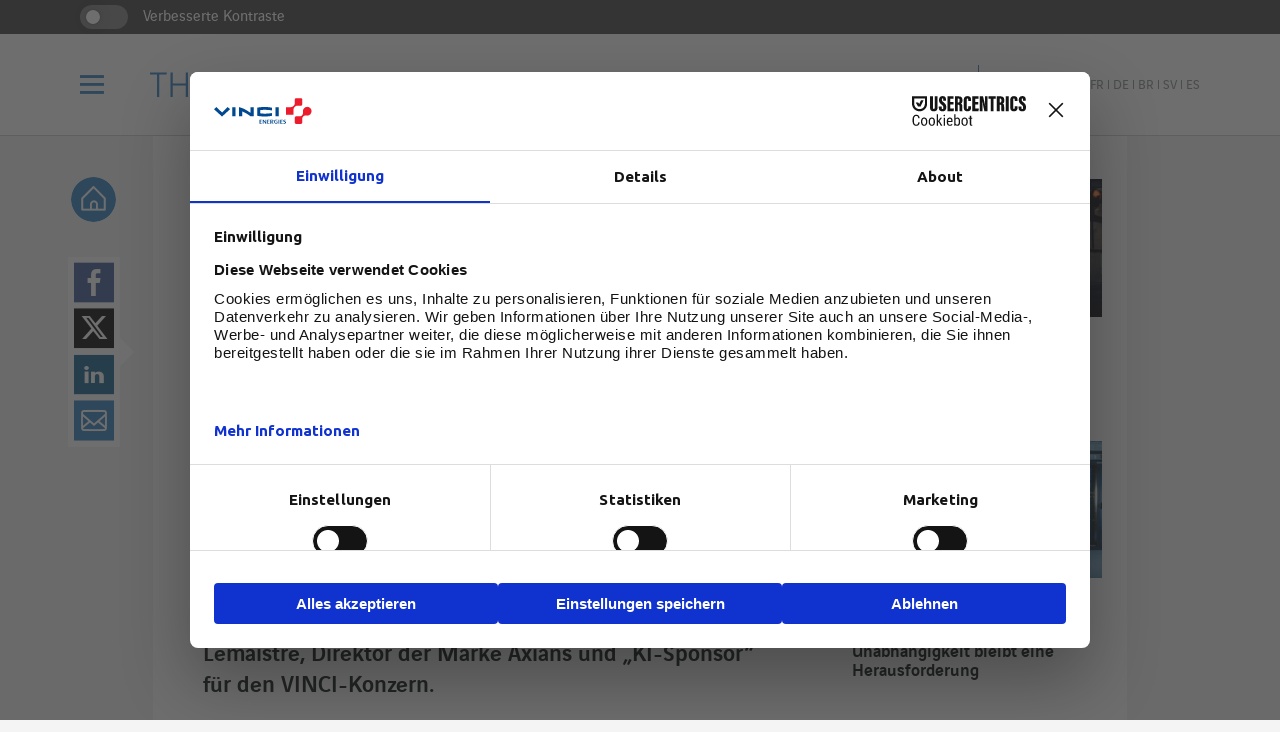

--- FILE ---
content_type: text/html; charset=UTF-8
request_url: https://www.theagilityeffect.com/de/article/ki-treibt-oekologische-wende-im-gebaeude-und-infrastruktursektor-voran/
body_size: 23836
content:
<!DOCTYPE html>
<!--[if IE]><![endif]-->
<!--[if IE 8 ]>    <html class="no-js ie8 lt-ie8" lang="de-DE" xmlns:fb="http://ogp.me/ns/fb#"> <![endif]-->
<!--[if IE 9 ]>    <html class="no-js ie9 lt-ie9" lang="de-DE" xmlns:fb="http://ogp.me/ns/fb#"> <![endif]-->
<!--[if (gt IE 9)|!(IE)]><!--><html lang="de-DE"  xmlns:fb="http://ogp.me/ns/fb#" ><!--<![endif]-->
<head>

	<meta charset="utf-8">
<script type="text/javascript">
/* <![CDATA[ */
var gform;gform||(document.addEventListener("gform_main_scripts_loaded",function(){gform.scriptsLoaded=!0}),document.addEventListener("gform/theme/scripts_loaded",function(){gform.themeScriptsLoaded=!0}),window.addEventListener("DOMContentLoaded",function(){gform.domLoaded=!0}),gform={domLoaded:!1,scriptsLoaded:!1,themeScriptsLoaded:!1,isFormEditor:()=>"function"==typeof InitializeEditor,callIfLoaded:function(o){return!(!gform.domLoaded||!gform.scriptsLoaded||!gform.themeScriptsLoaded&&!gform.isFormEditor()||(gform.isFormEditor()&&console.warn("The use of gform.initializeOnLoaded() is deprecated in the form editor context and will be removed in Gravity Forms 3.1."),o(),0))},initializeOnLoaded:function(o){gform.callIfLoaded(o)||(document.addEventListener("gform_main_scripts_loaded",()=>{gform.scriptsLoaded=!0,gform.callIfLoaded(o)}),document.addEventListener("gform/theme/scripts_loaded",()=>{gform.themeScriptsLoaded=!0,gform.callIfLoaded(o)}),window.addEventListener("DOMContentLoaded",()=>{gform.domLoaded=!0,gform.callIfLoaded(o)}))},hooks:{action:{},filter:{}},addAction:function(o,r,e,t){gform.addHook("action",o,r,e,t)},addFilter:function(o,r,e,t){gform.addHook("filter",o,r,e,t)},doAction:function(o){gform.doHook("action",o,arguments)},applyFilters:function(o){return gform.doHook("filter",o,arguments)},removeAction:function(o,r){gform.removeHook("action",o,r)},removeFilter:function(o,r,e){gform.removeHook("filter",o,r,e)},addHook:function(o,r,e,t,n){null==gform.hooks[o][r]&&(gform.hooks[o][r]=[]);var d=gform.hooks[o][r];null==n&&(n=r+"_"+d.length),gform.hooks[o][r].push({tag:n,callable:e,priority:t=null==t?10:t})},doHook:function(r,o,e){var t;if(e=Array.prototype.slice.call(e,1),null!=gform.hooks[r][o]&&((o=gform.hooks[r][o]).sort(function(o,r){return o.priority-r.priority}),o.forEach(function(o){"function"!=typeof(t=o.callable)&&(t=window[t]),"action"==r?t.apply(null,e):e[0]=t.apply(null,e)})),"filter"==r)return e[0]},removeHook:function(o,r,t,n){var e;null!=gform.hooks[o][r]&&(e=(e=gform.hooks[o][r]).filter(function(o,r,e){return!!(null!=n&&n!=o.tag||null!=t&&t!=o.priority)}),gform.hooks[o][r]=e)}});
/* ]]> */
</script>

	<meta http-equiv="X-UA-Compatible" content="IE=edge,chrome=1">
	<meta name="viewport" content="width=device-width, initial-scale=1.0, user-scalable=0, minimum-scale=1.0, maximum-scale=1.0">
	<link rel="alternate" type="application/rss+xml" title="RSS Feed The Agility Effect" href="feed/" />

	<meta name='robots' content='index, follow, max-image-preview:large, max-snippet:-1, max-video-preview:-1' />
	<style>img:is([sizes="auto" i], [sizes^="auto," i]) { contain-intrinsic-size: 3000px 1500px }</style>
	<link rel="alternate" href="https://www.theagilityeffect.com/en/article/ai-is-the-key-to-transformation-in-buildings-and-infrastructure/" hreflang="en" />
<link rel="alternate" href="https://www.theagilityeffect.com/fr/article/lia-cle-de-voute-de-la-transformation-du-batiment-et-des-infrastructures/" hreflang="fr" />
<link rel="alternate" href="https://www.theagilityeffect.com/de/article/ki-treibt-oekologische-wende-im-gebaeude-und-infrastruktursektor-voran/" hreflang="de" />
<link rel="alternate" href="https://www.theagilityeffect.com/br/article/a-ia-a-pedra-angular-da-transformacao-do-setor-da-construcao-e-das-infraestruturas/" hreflang="pt" />
<link rel="alternate" href="https://www.theagilityeffect.com/sv/article/ai-transformerar-anlaggnings-och-byggbranschen/" hreflang="sv" />
<link rel="alternate" href="https://www.theagilityeffect.com/es/article/la-ia-pieza-clave-de-la-transformacion-de-la-construccion-de-edificios-e-infraestructuras/" hreflang="es" />

	<!-- This site is optimized with the Yoast SEO plugin v26.2 - https://yoast.com/wordpress/plugins/seo/ -->
	<title>Die KI-Strategie von VINCI und VINCI Energies</title>
	<meta name="description" content="Seit fünf Jahren setzt der VINCI-Konzern auf Algorithmen zur Optimierung seiner Lösungen. Eine wohl durchdachte und gut organisierte Strategie." />
	<link rel="canonical" href="https://www.theagilityeffect.com/de/article/ki-treibt-oekologische-wende-im-gebaeude-und-infrastruktursektor-voran/" />
	<meta property="og:locale" content="de_DE" />
	<meta property="og:locale:alternate" content="en_US" />
	<meta property="og:locale:alternate" content="fr_FR" />
	<meta property="og:locale:alternate" content="pt_BR" />
	<meta property="og:locale:alternate" content="sv_SE" />
	<meta property="og:locale:alternate" content="es_ES" />
	<meta property="og:type" content="article" />
	<meta property="og:title" content="Die KI-Strategie von VINCI und VINCI Energies" />
	<meta property="og:description" content="Seit fünf Jahren setzt der VINCI-Konzern auf Algorithmen zur Optimierung seiner Lösungen. Eine wohl durchdachte und gut organisierte Strategie." />
	<meta property="og:url" content="https://www.theagilityeffect.com/de/article/ki-treibt-oekologische-wende-im-gebaeude-und-infrastruktursektor-voran/" />
	<meta property="og:site_name" content="The Agility Effect" />
	<meta property="article:publisher" content="https://www.facebook.com/VINCIEnergies" />
	<meta property="article:published_time" content="2024-04-25T06:00:38+00:00" />
	<meta property="article:modified_time" content="2024-04-25T12:35:13+00:00" />
	<meta property="og:image" content="https://www.theagilityeffect.com/app/uploads/2024/04/IA.jpg" />
	<meta property="og:image:width" content="1280" />
	<meta property="og:image:height" content="680" />
	<meta property="og:image:type" content="image/jpeg" />
	<meta name="author" content="Sybille Derbès" />
	<meta name="twitter:card" content="summary_large_image" />
	<meta name="twitter:creator" content="@VINCIEnergies" />
	<meta name="twitter:site" content="@VINCIEnergies" />
	<meta name="twitter:label1" content="Verfasst von" />
	<meta name="twitter:data1" content="Sybille Derbès" />
	<meta name="twitter:label2" content="Geschätzte Lesezeit" />
	<meta name="twitter:data2" content="5 minutes" />
	<script type="application/ld+json" class="yoast-schema-graph">{"@context":"https://schema.org","@graph":[{"@type":"Article","@id":"https://www.theagilityeffect.com/de/article/ki-treibt-oekologische-wende-im-gebaeude-und-infrastruktursektor-voran/#article","isPartOf":{"@id":"https://www.theagilityeffect.com/de/article/ki-treibt-oekologische-wende-im-gebaeude-und-infrastruktursektor-voran/"},"author":{"name":"Sybille Derbès","@id":"https://www.theagilityeffect.com/de/#/schema/person/9924401bd40d3108976b650151435026"},"headline":"KI treibt ökologische Wende im Gebäude- und Infrastruktursektor voran","datePublished":"2024-04-25T06:00:38+00:00","dateModified":"2024-04-25T12:35:13+00:00","mainEntityOfPage":{"@id":"https://www.theagilityeffect.com/de/article/ki-treibt-oekologische-wende-im-gebaeude-und-infrastruktursektor-voran/"},"wordCount":1098,"publisher":{"@id":"https://www.theagilityeffect.com/de/#organization"},"image":{"@id":"https://www.theagilityeffect.com/de/article/ki-treibt-oekologische-wende-im-gebaeude-und-infrastruktursektor-voran/#primaryimage"},"thumbnailUrl":"https://www.theagilityeffect.com/app/uploads/2024/04/IA.jpg","keywords":["Axians","Gebäude","Infrastrukturen","KI"],"articleSection":["ICT"],"inLanguage":"de-DE"},{"@type":"WebPage","@id":"https://www.theagilityeffect.com/de/article/ki-treibt-oekologische-wende-im-gebaeude-und-infrastruktursektor-voran/","url":"https://www.theagilityeffect.com/de/article/ki-treibt-oekologische-wende-im-gebaeude-und-infrastruktursektor-voran/","name":"Die KI-Strategie von VINCI und VINCI Energies","isPartOf":{"@id":"https://www.theagilityeffect.com/de/#website"},"primaryImageOfPage":{"@id":"https://www.theagilityeffect.com/de/article/ki-treibt-oekologische-wende-im-gebaeude-und-infrastruktursektor-voran/#primaryimage"},"image":{"@id":"https://www.theagilityeffect.com/de/article/ki-treibt-oekologische-wende-im-gebaeude-und-infrastruktursektor-voran/#primaryimage"},"thumbnailUrl":"https://www.theagilityeffect.com/app/uploads/2024/04/IA.jpg","datePublished":"2024-04-25T06:00:38+00:00","dateModified":"2024-04-25T12:35:13+00:00","description":"Seit fünf Jahren setzt der VINCI-Konzern auf Algorithmen zur Optimierung seiner Lösungen. Eine wohl durchdachte und gut organisierte Strategie.","breadcrumb":{"@id":"https://www.theagilityeffect.com/de/article/ki-treibt-oekologische-wende-im-gebaeude-und-infrastruktursektor-voran/#breadcrumb"},"inLanguage":"de-DE","potentialAction":[{"@type":"ReadAction","target":["https://www.theagilityeffect.com/de/article/ki-treibt-oekologische-wende-im-gebaeude-und-infrastruktursektor-voran/"]}]},{"@type":"ImageObject","inLanguage":"de-DE","@id":"https://www.theagilityeffect.com/de/article/ki-treibt-oekologische-wende-im-gebaeude-und-infrastruktursektor-voran/#primaryimage","url":"https://www.theagilityeffect.com/app/uploads/2024/04/IA.jpg","contentUrl":"https://www.theagilityeffect.com/app/uploads/2024/04/IA.jpg","width":1280,"height":680},{"@type":"BreadcrumbList","@id":"https://www.theagilityeffect.com/de/article/ki-treibt-oekologische-wende-im-gebaeude-und-infrastruktursektor-voran/#breadcrumb","itemListElement":[{"@type":"ListItem","position":1,"name":"Home","item":"https://www.theagilityeffect.com/de/"},{"@type":"ListItem","position":2,"name":"KI treibt ökologische Wende im Gebäude- und Infrastruktursektor voran"}]},{"@type":"WebSite","@id":"https://www.theagilityeffect.com/de/#website","url":"https://www.theagilityeffect.com/de/","name":"The Agility Effect","description":"","publisher":{"@id":"https://www.theagilityeffect.com/de/#organization"},"potentialAction":[{"@type":"SearchAction","target":{"@type":"EntryPoint","urlTemplate":"https://www.theagilityeffect.com/de/?s={search_term_string}"},"query-input":{"@type":"PropertyValueSpecification","valueRequired":true,"valueName":"search_term_string"}}],"inLanguage":"de-DE"},{"@type":"Organization","@id":"https://www.theagilityeffect.com/de/#organization","name":"VINCI Energie","url":"https://www.theagilityeffect.com/de/","logo":{"@type":"ImageObject","inLanguage":"de-DE","@id":"https://www.theagilityeffect.com/de/#/schema/logo/image/","url":"https://www.theagilityeffect.com/app/uploads/2021/03/vinci-energies-1.png","contentUrl":"https://www.theagilityeffect.com/app/uploads/2021/03/vinci-energies-1.png","width":441,"height":114,"caption":"VINCI Energie"},"image":{"@id":"https://www.theagilityeffect.com/de/#/schema/logo/image/"},"sameAs":["https://www.facebook.com/VINCIEnergies","https://x.com/VINCIEnergies","https://www.linkedin.com/company/38236/","https://www.youtube.com/user/TheVINCIEnergies","https://fr.wikipedia.org/wiki/Vinci_entreprise"]},{"@type":"Person","@id":"https://www.theagilityeffect.com/de/#/schema/person/9924401bd40d3108976b650151435026","name":"Sybille Derbès","image":{"@type":"ImageObject","inLanguage":"de-DE","@id":"https://www.theagilityeffect.com/de/#/schema/person/image/","url":"https://secure.gravatar.com/avatar/8d81b5c4384f1341e9e8bc82ff6cdb7a0f0136737fe6347ce90487dd5e30e80f?s=96&d=mm&r=g","contentUrl":"https://secure.gravatar.com/avatar/8d81b5c4384f1341e9e8bc82ff6cdb7a0f0136737fe6347ce90487dd5e30e80f?s=96&d=mm&r=g","caption":"Sybille Derbès"}}]}</script>
	<!-- / Yoast SEO plugin. -->


<style id='classic-theme-styles-inline-css' type='text/css'>
/*! This file is auto-generated */
.wp-block-button__link{color:#fff;background-color:#32373c;border-radius:9999px;box-shadow:none;text-decoration:none;padding:calc(.667em + 2px) calc(1.333em + 2px);font-size:1.125em}.wp-block-file__button{background:#32373c;color:#fff;text-decoration:none}
</style>
<style id='global-styles-inline-css' type='text/css'>
:root{--wp--preset--aspect-ratio--square: 1;--wp--preset--aspect-ratio--4-3: 4/3;--wp--preset--aspect-ratio--3-4: 3/4;--wp--preset--aspect-ratio--3-2: 3/2;--wp--preset--aspect-ratio--2-3: 2/3;--wp--preset--aspect-ratio--16-9: 16/9;--wp--preset--aspect-ratio--9-16: 9/16;--wp--preset--color--black: #000000;--wp--preset--color--cyan-bluish-gray: #abb8c3;--wp--preset--color--white: #ffffff;--wp--preset--color--pale-pink: #f78da7;--wp--preset--color--vivid-red: #cf2e2e;--wp--preset--color--luminous-vivid-orange: #ff6900;--wp--preset--color--luminous-vivid-amber: #fcb900;--wp--preset--color--light-green-cyan: #7bdcb5;--wp--preset--color--vivid-green-cyan: #00d084;--wp--preset--color--pale-cyan-blue: #8ed1fc;--wp--preset--color--vivid-cyan-blue: #0693e3;--wp--preset--color--vivid-purple: #9b51e0;--wp--preset--gradient--vivid-cyan-blue-to-vivid-purple: linear-gradient(135deg,rgba(6,147,227,1) 0%,rgb(155,81,224) 100%);--wp--preset--gradient--light-green-cyan-to-vivid-green-cyan: linear-gradient(135deg,rgb(122,220,180) 0%,rgb(0,208,130) 100%);--wp--preset--gradient--luminous-vivid-amber-to-luminous-vivid-orange: linear-gradient(135deg,rgba(252,185,0,1) 0%,rgba(255,105,0,1) 100%);--wp--preset--gradient--luminous-vivid-orange-to-vivid-red: linear-gradient(135deg,rgba(255,105,0,1) 0%,rgb(207,46,46) 100%);--wp--preset--gradient--very-light-gray-to-cyan-bluish-gray: linear-gradient(135deg,rgb(238,238,238) 0%,rgb(169,184,195) 100%);--wp--preset--gradient--cool-to-warm-spectrum: linear-gradient(135deg,rgb(74,234,220) 0%,rgb(151,120,209) 20%,rgb(207,42,186) 40%,rgb(238,44,130) 60%,rgb(251,105,98) 80%,rgb(254,248,76) 100%);--wp--preset--gradient--blush-light-purple: linear-gradient(135deg,rgb(255,206,236) 0%,rgb(152,150,240) 100%);--wp--preset--gradient--blush-bordeaux: linear-gradient(135deg,rgb(254,205,165) 0%,rgb(254,45,45) 50%,rgb(107,0,62) 100%);--wp--preset--gradient--luminous-dusk: linear-gradient(135deg,rgb(255,203,112) 0%,rgb(199,81,192) 50%,rgb(65,88,208) 100%);--wp--preset--gradient--pale-ocean: linear-gradient(135deg,rgb(255,245,203) 0%,rgb(182,227,212) 50%,rgb(51,167,181) 100%);--wp--preset--gradient--electric-grass: linear-gradient(135deg,rgb(202,248,128) 0%,rgb(113,206,126) 100%);--wp--preset--gradient--midnight: linear-gradient(135deg,rgb(2,3,129) 0%,rgb(40,116,252) 100%);--wp--preset--font-size--small: 13px;--wp--preset--font-size--medium: 20px;--wp--preset--font-size--large: 36px;--wp--preset--font-size--x-large: 42px;--wp--preset--spacing--20: 0.44rem;--wp--preset--spacing--30: 0.67rem;--wp--preset--spacing--40: 1rem;--wp--preset--spacing--50: 1.5rem;--wp--preset--spacing--60: 2.25rem;--wp--preset--spacing--70: 3.38rem;--wp--preset--spacing--80: 5.06rem;--wp--preset--shadow--natural: 6px 6px 9px rgba(0, 0, 0, 0.2);--wp--preset--shadow--deep: 12px 12px 50px rgba(0, 0, 0, 0.4);--wp--preset--shadow--sharp: 6px 6px 0px rgba(0, 0, 0, 0.2);--wp--preset--shadow--outlined: 6px 6px 0px -3px rgba(255, 255, 255, 1), 6px 6px rgba(0, 0, 0, 1);--wp--preset--shadow--crisp: 6px 6px 0px rgba(0, 0, 0, 1);}:where(.is-layout-flex){gap: 0.5em;}:where(.is-layout-grid){gap: 0.5em;}body .is-layout-flex{display: flex;}.is-layout-flex{flex-wrap: wrap;align-items: center;}.is-layout-flex > :is(*, div){margin: 0;}body .is-layout-grid{display: grid;}.is-layout-grid > :is(*, div){margin: 0;}:where(.wp-block-columns.is-layout-flex){gap: 2em;}:where(.wp-block-columns.is-layout-grid){gap: 2em;}:where(.wp-block-post-template.is-layout-flex){gap: 1.25em;}:where(.wp-block-post-template.is-layout-grid){gap: 1.25em;}.has-black-color{color: var(--wp--preset--color--black) !important;}.has-cyan-bluish-gray-color{color: var(--wp--preset--color--cyan-bluish-gray) !important;}.has-white-color{color: var(--wp--preset--color--white) !important;}.has-pale-pink-color{color: var(--wp--preset--color--pale-pink) !important;}.has-vivid-red-color{color: var(--wp--preset--color--vivid-red) !important;}.has-luminous-vivid-orange-color{color: var(--wp--preset--color--luminous-vivid-orange) !important;}.has-luminous-vivid-amber-color{color: var(--wp--preset--color--luminous-vivid-amber) !important;}.has-light-green-cyan-color{color: var(--wp--preset--color--light-green-cyan) !important;}.has-vivid-green-cyan-color{color: var(--wp--preset--color--vivid-green-cyan) !important;}.has-pale-cyan-blue-color{color: var(--wp--preset--color--pale-cyan-blue) !important;}.has-vivid-cyan-blue-color{color: var(--wp--preset--color--vivid-cyan-blue) !important;}.has-vivid-purple-color{color: var(--wp--preset--color--vivid-purple) !important;}.has-black-background-color{background-color: var(--wp--preset--color--black) !important;}.has-cyan-bluish-gray-background-color{background-color: var(--wp--preset--color--cyan-bluish-gray) !important;}.has-white-background-color{background-color: var(--wp--preset--color--white) !important;}.has-pale-pink-background-color{background-color: var(--wp--preset--color--pale-pink) !important;}.has-vivid-red-background-color{background-color: var(--wp--preset--color--vivid-red) !important;}.has-luminous-vivid-orange-background-color{background-color: var(--wp--preset--color--luminous-vivid-orange) !important;}.has-luminous-vivid-amber-background-color{background-color: var(--wp--preset--color--luminous-vivid-amber) !important;}.has-light-green-cyan-background-color{background-color: var(--wp--preset--color--light-green-cyan) !important;}.has-vivid-green-cyan-background-color{background-color: var(--wp--preset--color--vivid-green-cyan) !important;}.has-pale-cyan-blue-background-color{background-color: var(--wp--preset--color--pale-cyan-blue) !important;}.has-vivid-cyan-blue-background-color{background-color: var(--wp--preset--color--vivid-cyan-blue) !important;}.has-vivid-purple-background-color{background-color: var(--wp--preset--color--vivid-purple) !important;}.has-black-border-color{border-color: var(--wp--preset--color--black) !important;}.has-cyan-bluish-gray-border-color{border-color: var(--wp--preset--color--cyan-bluish-gray) !important;}.has-white-border-color{border-color: var(--wp--preset--color--white) !important;}.has-pale-pink-border-color{border-color: var(--wp--preset--color--pale-pink) !important;}.has-vivid-red-border-color{border-color: var(--wp--preset--color--vivid-red) !important;}.has-luminous-vivid-orange-border-color{border-color: var(--wp--preset--color--luminous-vivid-orange) !important;}.has-luminous-vivid-amber-border-color{border-color: var(--wp--preset--color--luminous-vivid-amber) !important;}.has-light-green-cyan-border-color{border-color: var(--wp--preset--color--light-green-cyan) !important;}.has-vivid-green-cyan-border-color{border-color: var(--wp--preset--color--vivid-green-cyan) !important;}.has-pale-cyan-blue-border-color{border-color: var(--wp--preset--color--pale-cyan-blue) !important;}.has-vivid-cyan-blue-border-color{border-color: var(--wp--preset--color--vivid-cyan-blue) !important;}.has-vivid-purple-border-color{border-color: var(--wp--preset--color--vivid-purple) !important;}.has-vivid-cyan-blue-to-vivid-purple-gradient-background{background: var(--wp--preset--gradient--vivid-cyan-blue-to-vivid-purple) !important;}.has-light-green-cyan-to-vivid-green-cyan-gradient-background{background: var(--wp--preset--gradient--light-green-cyan-to-vivid-green-cyan) !important;}.has-luminous-vivid-amber-to-luminous-vivid-orange-gradient-background{background: var(--wp--preset--gradient--luminous-vivid-amber-to-luminous-vivid-orange) !important;}.has-luminous-vivid-orange-to-vivid-red-gradient-background{background: var(--wp--preset--gradient--luminous-vivid-orange-to-vivid-red) !important;}.has-very-light-gray-to-cyan-bluish-gray-gradient-background{background: var(--wp--preset--gradient--very-light-gray-to-cyan-bluish-gray) !important;}.has-cool-to-warm-spectrum-gradient-background{background: var(--wp--preset--gradient--cool-to-warm-spectrum) !important;}.has-blush-light-purple-gradient-background{background: var(--wp--preset--gradient--blush-light-purple) !important;}.has-blush-bordeaux-gradient-background{background: var(--wp--preset--gradient--blush-bordeaux) !important;}.has-luminous-dusk-gradient-background{background: var(--wp--preset--gradient--luminous-dusk) !important;}.has-pale-ocean-gradient-background{background: var(--wp--preset--gradient--pale-ocean) !important;}.has-electric-grass-gradient-background{background: var(--wp--preset--gradient--electric-grass) !important;}.has-midnight-gradient-background{background: var(--wp--preset--gradient--midnight) !important;}.has-small-font-size{font-size: var(--wp--preset--font-size--small) !important;}.has-medium-font-size{font-size: var(--wp--preset--font-size--medium) !important;}.has-large-font-size{font-size: var(--wp--preset--font-size--large) !important;}.has-x-large-font-size{font-size: var(--wp--preset--font-size--x-large) !important;}
:where(.wp-block-post-template.is-layout-flex){gap: 1.25em;}:where(.wp-block-post-template.is-layout-grid){gap: 1.25em;}
:where(.wp-block-columns.is-layout-flex){gap: 2em;}:where(.wp-block-columns.is-layout-grid){gap: 2em;}
:root :where(.wp-block-pullquote){font-size: 1.5em;line-height: 1.6;}
</style>
<link rel='stylesheet' id='app-css-css' href='https://www.theagilityeffect.com/app/themes/agilityeffect-theme/assets/dist/css/app.min.css?v=1.0.201&#038;ver=92472602ba048f5aeff8cc357d98859d' type='text/css' media='all' />
<link rel='stylesheet' id='app-overrides-css' href='https://www.theagilityeffect.com/app/themes/agilityeffect-theme/assets/dist/css/overrides.css?v=1.0.201&#038;ver=92472602ba048f5aeff8cc357d98859d' type='text/css' media='all' />
<script type="text/javascript" src="https://www.theagilityeffect.com/app/themes/agilityeffect-theme/assets/dist/js/jquery-modernizr.min.js?v=1.0.201&amp;ver=92472602ba048f5aeff8cc357d98859d" id="jquery-js"></script>
<link rel="alternate" title="oEmbed (JSON)" type="application/json+oembed" href="https://www.theagilityeffect.com/agi-api/oembed/1.0/embed?url=https%3A%2F%2Fwww.theagilityeffect.com%2Fde%2Farticle%2Fki-treibt-oekologische-wende-im-gebaeude-und-infrastruktursektor-voran%2F" />
<link rel="alternate" title="oEmbed (XML)" type="text/xml+oembed" href="https://www.theagilityeffect.com/agi-api/oembed/1.0/embed?url=https%3A%2F%2Fwww.theagilityeffect.com%2Fde%2Farticle%2Fki-treibt-oekologische-wende-im-gebaeude-und-infrastruktursektor-voran%2F&#038;format=xml" />
<link rel="amphtml" href="https://www.theagilityeffect.com/de/article/ki-treibt-oekologische-wende-im-gebaeude-und-infrastruktursektor-voran/?amp"><link rel="icon" href="https://www.theagilityeffect.com/app/uploads/2016/10/favicon_ae_180px-150x150.jpg" sizes="32x32" />
<link rel="icon" href="https://www.theagilityeffect.com/app/uploads/2016/10/favicon_ae_180px.jpg" sizes="192x192" />
<link rel="apple-touch-icon" href="https://www.theagilityeffect.com/app/uploads/2016/10/favicon_ae_180px.jpg" />
<meta name="msapplication-TileImage" content="https://www.theagilityeffect.com/app/uploads/2016/10/favicon_ae_180px.jpg" />
		<style type="text/css" id="wp-custom-css">
			#CybotCookiebotDialog {
top: 50% !important;
        transform: translate(-50%, -50%) !important;
        left: 50% !important;
}		</style>
		
	
	        <script src="https://web.cmp.usercentrics.eu/modules/autoblocker.js"></script>
        <script id="usercentrics-cmp" src="https://web.cmp.usercentrics.eu/ui/loader.js" data-settings-id="GIzMLHMomWFoMQ"  data-language="de" async></script>
        <!--script-- id="Cookiebot" src="https://consent.cookiebot.com/uc.js" data-cbid="0cda2e16-afd4-4589-ad6d-b1eaf2cae360" type="text/javascript" data-culture="de" async></script-->
	
        <!-- Matomo -->
    <script type="text/javascript" data-uc-allowed="true">
    var _paq = window._paq = window._paq || [];
    _paq.push(['disableCookies']);
    _paq.push(['trackPageView']);
    _paq.push(['enableLinkTracking']);

    (function() {
        var u="//matomo-com.vinci-energies.net/";
        _paq.push(['setTrackerUrl', u+'matomo.php']);
        _paq.push(['setSiteId', '3']);

        var secondaryTrackerUrl = 'https://vincienergies.matomo.cloud/matomo.php';
        var secondaryWebsiteId = 3;
        _paq.push(['addTracker', secondaryTrackerUrl, secondaryWebsiteId]);

        var d=document, g=d.createElement('script'), s=d.getElementsByTagName('script')[0];
        g.type='text/javascript'; g.async=true; g.src=u+'matomo.js'; s.parentNode.insertBefore(g,s);
    })();
    </script>
    <!-- End Matomo Code -->
    
	<!--[if IE 8]>
	<script src="https://www.theagilityeffect.com/app/themes/agilityeffect-theme/assets/dist/js/respond.min.js"></script>
	<![endif]-->

</head>
<body class="wp-singular post-template-default single single-post postid-80291 single-format-standard wp-theme-agilityeffect-theme">

<div class="body">

	<div id="skipNav" class="skipnav">
		<a id="skipNavMainContent" href="#mainContent">Gehen Sie direkt zum Inhalt der Seite</a>
		<a id="skipNavMenu" href="#menu-scrollbox">Gehen Sie zur Hauptnavigation</a>
		<a id="skipNavSearch" href="#searchInput">Gehen Sie zur Forschung</a>
	</div>

	<div id="viewport" class="viewport">

		<header id="header" class="main-header">

			<div class="sidebar_access desktop">
    <div class="sidebar_access_container">
        <label class="form-switch">
            <input type="checkbox" class="form-switch-checkbox" aria-labelledby="contrast" data-accessibility-name="contrast">
            <span class="form-switch-checkbox-toggle"></span>
            <span id="contrast" class="contrast">Verbesserte Kontraste</span>
        </label>
    </div>
</div>

			<div class="header-container">

				<div class="wrapper">

					<div class="slot-left">

						<button id="burger-trigger" class="burger-trigger">
							<i class="icon icon-menu">
								<span class="sr-only">Menu</span>
							</i>
						</button>

						<div id="logo-header" class="logo-header">
							<a href="https://www.theagilityeffect.com/de/">
								<img width="200" height="16" src="https://www.theagilityeffect.com/app/themes/agilityeffect-theme/assets/logos/blue/the-agility-effect.svg" alt="The Agility Effect" alt="">
															</a>
						</div>

					</div>

					<div class="slot-right">

						<ul class="socials-link-header desktop">

							<li>
	<a href="https://twitter.com/VINCIEnergies" target="_blank" aria-label="Vinci Energies - Siehe auf Twitter (Neues Fenster)">
		<i class="icon icon-sm-twitter">
			<span class="sr-only">Twitter</span>
		</i>
	</a>
</li>

<li>
	<a href="https://www.linkedin.com/company/38236" target="_blank" aria-label="Vinci Energies - Siehe auf Linkedin (Neues Fenster)">
		<i class="icon icon-sm-linkedin">
			<span class="sr-only">LinkedIn</span>
		</i>
	</a>
</li>

<li>
	<a href="https://www.youtube.com/user/TheVINCIEnergies" target="_blank" aria-label="Vinci Energies - Siehe auf YouTube (Neues Fenster)">
		<i class="icon icon-sm-youtube-play">
			<span class="sr-only">Youtube</span>
		</i>
	</a>
</li>

<li>
	<a href="https://www.instagram.com/vinci_energies/" target="_blank" aria-label="Vinci Energies - See on instagram (New window)">
		<i class="icon icon-sm-instagram">
			<span class="sr-only">instagram</span>
		</i>
	</a>
</li>

						</ul>

						<button id="search-trigger" class="search-trigger">
							<i class="icon icon-search off"><span class="sr-only">Suche</span></i>
							<i class="icon icon-close on"><span class="sr-only">Schließen</span></i>
						</button>

						
						<ul class="lang-switcher desktop">

								<li class="lang-item lang-item-2 lang-item-en lang-item-first"><a lang="en-US" aria-label="Sehen Sie sich die Website auf Englisch an" hreflang="en-US" href="https://www.theagilityeffect.com/en/article/ai-is-the-key-to-transformation-in-buildings-and-infrastructure/">en</a></li>
	<li class="lang-item lang-item-5 lang-item-fr"><a lang="fr-FR" aria-label="Sehen Sie sich die Website auf Französisch an" hreflang="fr-FR" href="https://www.theagilityeffect.com/fr/article/lia-cle-de-voute-de-la-transformation-du-batiment-et-des-infrastructures/">fr</a></li>
	<li class="lang-item lang-item-528 lang-item-de current-lang"><a lang="de-DE" aria-label="Sehen Sie sich die Seite auf Deutsch an" hreflang="de-DE" href="https://www.theagilityeffect.com/de/article/ki-treibt-oekologische-wende-im-gebaeude-und-infrastruktursektor-voran/" aria-current="true" aria-current="true">de</a></li>
	<li class="lang-item lang-item-6021 lang-item-br"><a lang="pt-BR" aria-label="Sehen Sie sich die Seite auf Brasilianisch an" hreflang="pt-BR" href="https://www.theagilityeffect.com/br/article/a-ia-a-pedra-angular-da-transformacao-do-setor-da-construcao-e-das-infraestruturas/">br</a></li>
	<li class="lang-item lang-item-6029 lang-item-sv"><a lang="sv-SE" aria-label="Sehen Sie sich die Website auf Schwedisch an" hreflang="sv-SE" href="https://www.theagilityeffect.com/sv/article/ai-transformerar-anlaggnings-och-byggbranschen/">sv</a></li>
	<li class="lang-item lang-item-6050 lang-item-es"><a lang="es-ES" aria-label="Sehen Sie sich die Website auf Spanisch an" hreflang="es-ES" href="https://www.theagilityeffect.com/es/article/la-ia-pieza-clave-de-la-transformacion-de-la-construccion-de-edificios-e-infraestructuras/">es</a></li>

						</ul>

						
					</div>

				</div>

			</div>

		</header>

		<div id="search-bar" class="search-bar">

			<div class="container">

				<form action="https://www.theagilityeffect.com/de/" method="get">

					<input id="search-request" type="search" name="s" class="input-search" aria-label="Suche">

					<button type="submit" class="button-search">

						<i class="icon icon-search">
							<span class="sr-only">Suche</span>
						</i>

					</button>

				</form>

			</div>

		</div>

		<div id="menu" class="menu" aria-expanded="false">

	
	<ul class="lang-switcher mobile">

			<li class="lang-item lang-item-2 lang-item-en lang-item-first"><a lang="en-US" aria-label="Sehen Sie sich die Website auf Englisch an" hreflang="en-US" href="https://www.theagilityeffect.com/en/article/ai-is-the-key-to-transformation-in-buildings-and-infrastructure/">en</a></li>
	<li class="lang-item lang-item-5 lang-item-fr"><a lang="fr-FR" aria-label="Sehen Sie sich die Website auf Französisch an" hreflang="fr-FR" href="https://www.theagilityeffect.com/fr/article/lia-cle-de-voute-de-la-transformation-du-batiment-et-des-infrastructures/">fr</a></li>
	<li class="lang-item lang-item-528 lang-item-de current-lang"><a lang="de-DE" aria-label="Sehen Sie sich die Seite auf Deutsch an" hreflang="de-DE" href="https://www.theagilityeffect.com/de/article/ki-treibt-oekologische-wende-im-gebaeude-und-infrastruktursektor-voran/" aria-current="true" aria-current="true">de</a></li>
	<li class="lang-item lang-item-6021 lang-item-br"><a lang="pt-BR" aria-label="Sehen Sie sich die Seite auf Brasilianisch an" hreflang="pt-BR" href="https://www.theagilityeffect.com/br/article/a-ia-a-pedra-angular-da-transformacao-do-setor-da-construcao-e-das-infraestruturas/">br</a></li>
	<li class="lang-item lang-item-6029 lang-item-sv"><a lang="sv-SE" aria-label="Sehen Sie sich die Website auf Schwedisch an" hreflang="sv-SE" href="https://www.theagilityeffect.com/sv/article/ai-transformerar-anlaggnings-och-byggbranschen/">sv</a></li>
	<li class="lang-item lang-item-6050 lang-item-es"><a lang="es-ES" aria-label="Sehen Sie sich die Website auf Spanisch an" hreflang="es-ES" href="https://www.theagilityeffect.com/es/article/la-ia-pieza-clave-de-la-transformacion-de-la-construccion-de-edificios-e-infraestructuras/">es</a></li>

	</ul>

	
	<div id="menu-scrollbox" class="inner">

		<div class="sidebar_access mobile">
    <div class="sidebar_access_container">
        <label class="form-switch">
            <input type="checkbox" class="form-switch-checkbox" aria-labelledby="contrast" data-accessibility-name="contrast">
            <span class="form-switch-checkbox-toggle"></span>
            <span id="contrast" class="contrast">Verbesserte Kontraste</span>
        </label>
    </div>
</div>

		<div class="menu-slot-link">

			<div class="col">

				<div class="menu-title">Topics</div>

				<nav aria-label="Hauptnavigation - Topics">
				<ul id="menu-topics-menu-de" class="menu-links"><li class=' menu-item menu-item-type-taxonomy menu-item-object-category'><a href="https://www.theagilityeffect.com/de/topic/city/"  lang="en" >City</a></li>
<li class=' menu-item menu-item-type-taxonomy menu-item-object-category'><a href="https://www.theagilityeffect.com/de/topic/energy/"  lang="en" >Energy</a></li>
<li class=' menu-item menu-item-type-taxonomy menu-item-object-category'><a href="https://www.theagilityeffect.com/de/topic/buildings/"  lang="en" >Buildings</a></li>
<li class=' menu-item menu-item-type-taxonomy menu-item-object-category'><a href="https://www.theagilityeffect.com/de/topic/industry/"  lang="en" >Industry</a></li>
<li class=' menu-item menu-item-type-taxonomy menu-item-object-category current-post-ancestor current-menu-parent current-post-parent'><a href="https://www.theagilityeffect.com/de/topic/ict/"  lang="en" >ICT</a></li>
</ul>				</nav>

			</div>

			<div class="col">

				<div class="menu-title">Effects</div>

				<nav aria-label="Hauptnavigation - Effects">
				<ul id="menu-effects-menu-de" class="menu-links"><li class=' menu-item menu-item-type-taxonomy menu-item-object-effect'><a href="https://www.theagilityeffect.com/de/effect/customization/"  lang="en" >Customization</a></li>
<li class=' menu-item menu-item-type-taxonomy menu-item-object-effect'><a href="https://www.theagilityeffect.com/de/effect/acceleration/"  lang="en" >Acceleration</a></li>
<li class=' menu-item menu-item-type-taxonomy menu-item-object-effect'><a href="https://www.theagilityeffect.com/de/effect/transformation/"  lang="en" >Transformation</a></li>
<li class=' menu-item menu-item-type-taxonomy menu-item-object-effect'><a href="https://www.theagilityeffect.com/de/effect/innovation/"  lang="en" >Innovation</a></li>
<li class=' menu-item menu-item-type-taxonomy menu-item-object-effect'><a href="https://www.theagilityeffect.com/de/effect/performance/"  lang="en" >Performance</a></li>
</ul>				</nav>

			</div>

		</div>

		<nav aria-label="Hauptnavigation - Contents">
			<ul class="menu-shortcut">
								<li>
					<a href="https://www.theagilityeffect.com/de/agility-case/" style="background-image: url('https://www.theagilityeffect.com/app/uploads/2023/04/menu.jpg');">
						<div class="logo case agility-case">

	
		<img  width="200" height="41"  src="https://www.theagilityeffect.com/app/themes/agilityeffect-theme/assets/logos/white/agility-case.svg"
			 alt="">
			<span class="sr-only">Agility Case</span>	
</div>					</a>
				</li>
																<li>
					<a href="https://www.theagilityeffect.com/de/agility-leaders/" style="background-image: url('https://www.theagilityeffect.com/app/uploads/2023/04/leader.jpg');">
						<div class="logo leaders agility-leaders">

	
		<img  width="200" height="41"  src="https://www.theagilityeffect.com/app/themes/agilityeffect-theme/assets/logos/white/agility-leaders.svg"
			 alt="">
			<span class="sr-only">Agility Leaders</span>	
</div>					</a>
				</li>
												<li>
					<a href="https://www.theagilityeffect.com/de/agility-focus/" style="background-image: url('https://www.theagilityeffect.com/app/uploads/2023/04/Focus.jpg');">
						<div class="logo focus agility-focus">

	
		<img  width="200" height="41"  src="https://www.theagilityeffect.com/app/themes/agilityeffect-theme/assets/logos/white/agility-focus.svg"
			 alt="">
			<span class="sr-only">Agility Focus</span>	
</div>					</a>
				</li>
												<li>
					<a href="https://www.theagilityeffect.com/de/about-agility/" style="background-image: url('https://www.theagilityeffect.com/app/uploads/2023/11/PORTRAITS_GRISOT-ET-ACHARIAN.jpg');">
						<div class="logo about agility-about">

	
		<img  width="200" height="41"  src="https://www.theagilityeffect.com/app/themes/agilityeffect-theme/assets/logos/white/agility-about.svg"
			 alt="">
			<span class="sr-only">About Agility</span>	
</div>					</a>
				</li>
												<li>
					<a href="https://www.theagilityeffect.com/de/stories/" style="background-image: url('https://www.theagilityeffect.com/app/uploads/2023/04/stories.jpg');">
						<div class="logo flash agility-flash">

	
		<img  width="200" height="41"  src="https://www.theagilityeffect.com/app/themes/agilityeffect-theme/assets/logos/white/agility-flash.svg"
			 alt="">
			<span class="sr-only">Agility Stories</span>	
</div>					</a>
				</li>
												<li>
					<a href="https://www.theagilityeffect.com/de/agility-review/" style="background-image: url('https://www.theagilityeffect.com/app/uploads/2023/04/review-1.jpg');">
						<div class="logo review agility-review">

	
		<img  width="200" height="41"  src="https://www.theagilityeffect.com/app/themes/agilityeffect-theme/assets/logos/white/agility-review.svg"
			 alt="">
			<span class="sr-only">Agility Review</span>	
</div>					</a>
				</li>
												<li>
					<a href="https://www.theagilityeffect.com/de/agility-opinions/" style="background-image: url('https://www.theagilityeffect.com/app/uploads/2023/04/opinions.jpg');">
						<div class="logo opinions agility-opinions">

	
		<img  width="200" height="41"  src="https://www.theagilityeffect.com/app/themes/agilityeffect-theme/assets/logos/white/agility-opinions.svg"
			 alt="">
			<span class="sr-only">Agility Opinions</span>	
</div>					</a>
				</li>
												<li>
					<a href="https://www.theagilityeffect.com/de/agility-people/" style="background-image: url('https://www.theagilityeffect.com/app/uploads/2023/04/People.jpg');">
						<div class="logo people agility-people">

	
		<img  width="200" height="41"  src="https://www.theagilityeffect.com/app/themes/agilityeffect-theme/assets/logos/white/agility-people.svg"
			 alt="">
			<span class="sr-only">Agility People</span>	
</div>					</a>
				</li>
												<li>
					<a href="https://www.theagilityeffect.com/de/agility-experts/" style="background-image: url('https://www.theagilityeffect.com/app/uploads/2023/04/arriere-expert.jpg');">
						<div class="logo experts agility-experts">

	
		<img  width="200" height="41"  src="https://www.theagilityeffect.com/app/themes/agilityeffect-theme/assets/logos/white/agility-experts.svg"
			 alt="">
			<span class="sr-only">Agility Experts</span>	
</div>					</a>
				</li>
							</ul>
		</nav>

		<ul class="socials-link-header mobile">

			<li>
	<a href="https://twitter.com/VINCIEnergies" target="_blank" aria-label="Vinci Energies - Siehe auf Twitter (Neues Fenster)">
		<i class="icon icon-sm-twitter">
			<span class="sr-only">Twitter</span>
		</i>
	</a>
</li>

<li>
	<a href="https://www.linkedin.com/company/38236" target="_blank" aria-label="Vinci Energies - Siehe auf Linkedin (Neues Fenster)">
		<i class="icon icon-sm-linkedin">
			<span class="sr-only">LinkedIn</span>
		</i>
	</a>
</li>

<li>
	<a href="https://www.youtube.com/user/TheVINCIEnergies" target="_blank" aria-label="Vinci Energies - Siehe auf YouTube (Neues Fenster)">
		<i class="icon icon-sm-youtube-play">
			<span class="sr-only">Youtube</span>
		</i>
	</a>
</li>

<li>
	<a href="https://www.instagram.com/vinci_energies/" target="_blank" aria-label="Vinci Energies - See on instagram (New window)">
		<i class="icon icon-sm-instagram">
			<span class="sr-only">instagram</span>
		</i>
	</a>
</li>

		</ul>

	</div>

	<button id="menu-close" class="menu-close">
		<i class="icon icon-close">
			<span class="sr-only">Schließen</span>
		</i>
	</button>

	<a href="#" class="menu-last-el"></a>

 </div>
<div id="mainContent" class="container">

    <div class="sticky-bar">

        <div class="btn-home-wrapper ">

	<a href="/" class="btn-home" role="tooltip" aria-label="Zurück zur Startseite">
		<i class="icon icon-badge-home">
			<span class="sr-only">Zurück zur Startseite</span>
		</i>
	</a>

</div>        <ul class="social-bar ">

	<li>
		<a  class="facebook"
			href="http://www.facebook.com/share.php?u=https%3A%2F%2Fwww.theagilityeffect.com%2Fde%2Farticle%2Fki-treibt-oekologische-wende-im-gebaeude-und-infrastruktursektor-voran%2F"
			data-url="https://www.theagilityeffect.com/de/article/ki-treibt-oekologische-wende-im-gebaeude-und-infrastruktursektor-voran/"
			data-width="575"
			data-height="500"
			data-type="facebook"
			target="_blank">
			<i class="icon icon-share-facebook"><span class="sr-only">Auf Facebook teilen</span></i>
		</a>
	</li>

	<li>
		<a  class="twitter"
			href="https://twitter.com/intent/tweet?text=KI+treibt+%C3%B6kologische+Wende+im+Geb%C3%A4ude-+und+Infrastruktursektor+voran&amp;url=https%3A%2F%2Fwww.theagilityeffect.com%2Fde%2Farticle%2Fki-treibt-oekologische-wende-im-gebaeude-und-infrastruktursektor-voran%2F&amp;via=VINCIEnergies&amp;related=VINCIEnergies&amp;hashtags=AgilityEffect"
			data-url="https://www.theagilityeffect.com/de/article/ki-treibt-oekologische-wende-im-gebaeude-und-infrastruktursektor-voran/"
			data-width="575"
			data-height="500"
			data-type="twitter"
			target="_blank">
			<i class="icon icon-share-twitter"><span class="sr-only">Auf Twitter teilen</span></i>
		</a>
	</li>

	<li>
		<a  class="linkedin"
			href="https://www.linkedin.com/shareArticle?mini=true&amp;url=https%3A%2F%2Fwww.theagilityeffect.com%2Fde%2Farticle%2Fki-treibt-oekologische-wende-im-gebaeude-und-infrastruktursektor-voran%2F"
			data-url="https://www.theagilityeffect.com/de/article/ki-treibt-oekologische-wende-im-gebaeude-und-infrastruktursektor-voran/"
			data-width="575"
			data-height="442"
			data-type="linkedin"
			target="_blank">
			<i class="icon icon-share-linkedin"><span class="sr-only">Auf LinkedIn teilen</span></i>
		</a>
	</li>

	<li>
		<a  class="mail"
			href="mailto:?body=KI%20treibt%20%C3%B6kologische%20Wende%20im%20Geb%C3%A4ude-%20und%20Infrastruktursektor%20voran%20https%3A%2F%2Fwww.theagilityeffect.com%2Fde%2Farticle%2Fki-treibt-oekologische-wende-im-gebaeude-und-infrastruktursektor-voran%2F"
			data-type="email">
			<i class="icon icon-share-mail"><span class="sr-only">Per Mail teilen</span></i>
		</a>
	</li>

</ul>
    </div>

    <div class="page-wrapper">

        <div class="row">

            <div id="article-content" class="col-md-8">

                <div class="btn-home-wrapper inside">

	<a href="/" class="btn-home" role="tooltip" aria-label="Zurück zur Startseite">
		<i class="icon icon-badge-home">
			<span class="sr-only">Zurück zur Startseite</span>
		</i>
	</a>

</div>
                <div class="page-header">

                    <ul class="tag-section">
		   <li><a href="https://www.theagilityeffect.com/de/topic/ict/">ICT</a></li>
		   <li><a href="https://www.theagilityeffect.com/de/effect/transformation/">Transformation</a></li>
	</ul>

                    <h1>KI treibt ökologische Wende im Gebäude- und Infrastruktursektor voran</h1>

                    <p class="legend"><i class="icon icon-time"></i> Lesezeit: 7 min.</p>

                    <ul class="social-bar inside-page">

	<li>
		<a  class="facebook"
			href="http://www.facebook.com/share.php?u=https%3A%2F%2Fwww.theagilityeffect.com%2Fde%2Farticle%2Fki-treibt-oekologische-wende-im-gebaeude-und-infrastruktursektor-voran%2F"
			data-url="https://www.theagilityeffect.com/de/article/ki-treibt-oekologische-wende-im-gebaeude-und-infrastruktursektor-voran/"
			data-width="575"
			data-height="500"
			data-type="facebook"
			target="_blank">
			<i class="icon icon-share-facebook"><span class="sr-only">Auf Facebook teilen</span></i>
		</a>
	</li>

	<li>
		<a  class="twitter"
			href="https://twitter.com/intent/tweet?text=KI+treibt+%C3%B6kologische+Wende+im+Geb%C3%A4ude-+und+Infrastruktursektor+voran&amp;url=https%3A%2F%2Fwww.theagilityeffect.com%2Fde%2Farticle%2Fki-treibt-oekologische-wende-im-gebaeude-und-infrastruktursektor-voran%2F&amp;via=VINCIEnergies&amp;related=VINCIEnergies&amp;hashtags=AgilityEffect"
			data-url="https://www.theagilityeffect.com/de/article/ki-treibt-oekologische-wende-im-gebaeude-und-infrastruktursektor-voran/"
			data-width="575"
			data-height="500"
			data-type="twitter"
			target="_blank">
			<i class="icon icon-share-twitter"><span class="sr-only">Auf Twitter teilen</span></i>
		</a>
	</li>

	<li>
		<a  class="linkedin"
			href="https://www.linkedin.com/shareArticle?mini=true&amp;url=https%3A%2F%2Fwww.theagilityeffect.com%2Fde%2Farticle%2Fki-treibt-oekologische-wende-im-gebaeude-und-infrastruktursektor-voran%2F"
			data-url="https://www.theagilityeffect.com/de/article/ki-treibt-oekologische-wende-im-gebaeude-und-infrastruktursektor-voran/"
			data-width="575"
			data-height="442"
			data-type="linkedin"
			target="_blank">
			<i class="icon icon-share-linkedin"><span class="sr-only">Auf LinkedIn teilen</span></i>
		</a>
	</li>

	<li>
		<a  class="mail"
			href="mailto:?body=KI%20treibt%20%C3%B6kologische%20Wende%20im%20Geb%C3%A4ude-%20und%20Infrastruktursektor%20voran%20https%3A%2F%2Fwww.theagilityeffect.com%2Fde%2Farticle%2Fki-treibt-oekologische-wende-im-gebaeude-und-infrastruktursektor-voran%2F"
			data-type="email">
			<i class="icon icon-share-mail"><span class="sr-only">Per Mail teilen</span></i>
		</a>
	</li>

</ul>
                </div>

                <div class="page-content">

                    <p><strong>Seit fünf Jahren setzt der VINCI-Konzern auf Algorithmen zur Optimierung seiner Lösungen. Eine wohl durchdachte und gut organisierte Strategie. Gespräch mit François Lemaistre, Direktor der Marke Axians und „KI-Sponsor“ für den VINCI-Konzern.</strong></p>
<p><img fetchpriority="high" decoding="async" class="alignnone size-medium wp-image-80720" src="https://www.theagilityeffect.com/app/uploads/2024/04/IA-512x272.jpg" alt="" width="512" height="272" srcset="https://www.theagilityeffect.com/app/uploads/2024/04/IA-512x272.jpg 512w, https://www.theagilityeffect.com/app/uploads/2024/04/IA-1024x544.jpg 1024w, https://www.theagilityeffect.com/app/uploads/2024/04/IA-768x408.jpg 768w, https://www.theagilityeffect.com/app/uploads/2024/04/IA-150x80.jpg 150w, https://www.theagilityeffect.com/app/uploads/2024/04/IA.jpg 1280w" sizes="(max-width: 512px) 100vw, 512px" /></p>
<p>Am Schnittpunkt großer gesellschaftlicher Fragen und politischer Weichenstellungen erscheint die künstliche Intelligenz (KI) jeden Tag mehr als Schlüsseltechnologie für die Transformation unserer Wirtschaft und zur Sicherstellung der zukünftigen Wettbewerbsfähigkeit unserer Industrie. Das gilt insbesondere in der Baubranche.</p>
<p><em>„Algorithmen sind schon länger in der Produktion im Einsatz, aber in Zukunft werden sie eine absolut zentrale Rolle spielen. Dabei dürfen wir jedoch nicht vergessen, dass die KI, deren Entwicklung bereits in den 1950er Jahren begann, keine Wunder vollbringt und ihre Effizienz von strikten Implementierungsbedingungen abhängt</em>“, so <a href="https://www.linkedin.com/in/francois-lemaistre-a31550112/">François Lemaistre, Direktor der Marke Axians (VINCI Energies) und „KI-Sponsor“ für den VINCI-Konzern</a>.</p>
<p>Trotz der durchwachsenen Ergebnisse, die in den letzten achtzig Jahren mit der KI erzielt wurden, profitiert sie heute, so der Experte, vom Zusammentreffen dreier grundlegender Erfolgsfaktoren: ausgeklügelte Algorithmen, riesige Datenmengen und beispiellose Rechenleistung.</p>
<p>Aber günstige Rahmenbedingungen sind nicht alles. <em>„Gefordert ist nach wie vor eine durchdachte, organisierte Vorgehensweise der Industrie beim Einsatz von Algorithmen. </em><em>Genau die haben wir bei VINCI umgesetzt und Ende 2018 eine erste prospektive Arbeitsgruppe zu diesem Thema eingerichtet</em>“, so Lemaistre weiter.</p>
<p><strong>Industrielle Umsetzungsgeschwindigkeit</strong></p>
<p>Einige Monate später wurde der Konzernvorstand über die Ergebnisse informiert. Das Fazit der Arbeitsgruppe war klar: die KI ist ein effizientes Instrument, das Vieles verändern wird und für die Geschäftstätigkeiten von VINCI von großem Interesse ist. <em>„Deshalb wurde ein Programm festgelegt, das drei Hauptziele verfolgt: Umsetzung einer „KI-Kultur“ im Konzern, Einrichtung von Fachnetzwerken zur Kompetenzbündelung sowie Unterstützung der Initiativen und Projekte in den Unternehmen</em>“, fährt er fort.</p>
<p>Nach einem zwölfmonatigen Testlauf wurden acht Projekte für das Startup-Programm von <a href="https://leonard.vinci.com/">Leonard</a> ausgewählt, der Zukunftsforschungs- und Innovationsplattform von VINCI. Es handelt sich dabei um sehr praxisorientierte und schnell in der Industrie anwendbare Projekte wie etwa <a href="https://www.theagilityeffect.com/de/article/ki-die-neue-verbuendete-fuer-den-brandschutz-von-gebaeuden/">SprinkIA, ein neues Verfahren zur Auslegung von Sprinklernetzen</a> (Gebäudebrandschutz mit Wasserlöschanlagen).</p>
<blockquote><p>In den letzten fünf Jahren hat Leonard 70 Projekte gefördert, davon zwei Drittel von VINCI Energies.</p></blockquote>
<p><em>„Nach einem halben Jahr im Startup-Programm war klar, dass mit der Lösung innerhalb weniger Minuten ein Sprinklernetz konfiguriert werden konnte &#8211; bisher wurden dafür mehrere Wochen veranschlagt. Außerdem zeigte das Projekt SprinkIA, dass wir in die Auslegungsberechnung auch Kriterien für die Standardisierung der Rohrleitungen einfließen lassen und so Einsparungen erzielen konnten. </em><em>Für unsere Kund:innen bedeutet das einen viel schnelleren und zuverlässigeren Service, insbesondere wenn die Zeit drängt &#8211; etwa in der Ausschreibungsphase</em>“, argumentiert François Lemaistre.</p>
<p>Aus dieser ersten von Leonard geförderten Forschungswelle entstand eine Struktur, <a href="https://leonard.vinci.com/communaute/projet/diane/">DIANE (Digital et Intelligence Artificielle pour Nos Entreprises, Digitalisierung und KI für unsere Unternehmen)</a>, welche die Anwendung von KI-basierten Use Cases in den verschiedenen Geschäftsfeldern von VINCI Energies erleichtern soll. „<em>Die Erfolgsspirale dreht sich immer weiter: Das Startup-Programm erzeugt Use Cases, die wiederum zu strukturierten Implementierungsansätzen führen</em>“, kommentiert der Axians-Markendirektor.</p>
<p><strong>Die richtigen Fragen stellen</strong></p>
<p>Aber KI ist nicht überall anwendbar. Algorithmen brauchen lesbare Unterlagen (Pläne auf Papier, Bilder), klare Regeln und sich wiederholende Muster. Außerdem braucht die KI Daten, die aber nicht immer verfügbar sind. Und last but not least hat KI ihren Preis.</p>
<p><em>„Bevor Sie blind in die eine oder die andere Richtung rennen, müssen Sie sich drei Fragen stellen: Gibt es die Innovation, die Sie suchen, bereits auf dem Markt ? Kann sie ein Problem lösen, das spezifisch für eines oder mehrere unserer Geschäftsfelder ist und kann sie mit herkömmlichen Verfahren gekoppelt werden? Welche Rendite bringt sie uns? Anhand dieser Fragen wählen wir ca. 10 bis 20 % aller Projekte aus, die an uns herangetragen werden</em>“, erläutert Lemaistre.</p>
<p>Weitere Voraussetzung für die Wirksamkeit des Ansatzes: Die Aneignung durch die Mitarbeitenden sowie Kapazitäten zur Analyse, Aktualisierung und ständigen Verbesserung dieses Instruments, bei dem nach wie vor der Mensch das letzte Wort haben muss.</p>
<p>In den letzten fünf Jahren hat Leonard 70 Projekte gefördert, davon zwei Drittel von VINCI Energies. Diese kamen zu gleichen Teilen von den vier Marken der Gruppe, <a href="https://www.omexom.com/">Omexom</a>, <a href="https://www.axians.com/">Axians</a>, <a href="https://www.buildingsolutions.vinci-energies.com/">Building Solutions</a> und <a href="https://www.actemium.com/">Actemium</a>. <em>„Die KI bietet interessante Möglichkeiten für die Mehrzahl unserer Projekte: Mal bei der Prozessoptimierung, mal bei der Verbesserung der Servicequalität oder auch der Rendite. </em><em>Und das mit einem messbaren Nutzen für die Umwelt, ein wesentliches Kriterium angesichts unseres Zieles einer Verringerung der Treibhausgasemissionen um 40 % bis 2030“</em>, unterstreicht Lemaistre.</p>
<p><strong>Entscheidungen, die sich auszahlen</strong></p>
<p>Der Einsatz von Algorithmen zahlt sich bereits jetzt bei vielen Projekten des VINCI-Konzerns aus, der im Übrigen eng mit Forschenden zusammenarbeitet, um bestimmte Anwendungsbereiche der KI optimal anzugehen (siehe Kasten).</p>
<p>Schon heute revolutioniert die künstliche Intelligenz die Überwachung kritischer Anlagen (Staudämme und Trinkwassernetze), indem sie hochauflösende Satellitenbilder bis ins kleinste Detail auswertet. Sie vereinfacht die Instandhaltung von Offshore-Windparks. Sie verbessert das Planungs- und Gebäudemanagement unter mehreren Aspekten, verringert kurzfristig den Klimagasausstoß beim Bau und langfristig den Energieverbrauch bei der Bewirtschaftung. Zu nennen wären außerdem KI-Anwendungen für die Instandhaltung von Gleisanlagen, die Planung von Bodenverbesserungsmaßnahmen, die Überprüfung von Bauplänen, die vorbeugende Erkennung von Lecks an unterirdischen Wasserleitungen usw.</p>
<p>Die KI kann auch Querschnittsfunktionen unterstützen, indem sie beispielsweise für die Auswertung von Ausschreibungen durch die Rechtsabteilung ein Bewertungsraster erzeugt, das bis ins letzte Detail Punkte wie etwa Verzugspönalen aufschlüsselt.</p>
<p>Die Investitionsentscheidungen der letzten Jahre tragen Früchte. <em>„Die KI ist ein hervorragendes Instrument zur Verbesserung der technischen, vertrieblichen, ökologischen Leistungsfähigkeit unserer Lösungen und zur Sicherstellung angemessener Preise unter strikter Einhaltung der Compliance- und Datenschutzvorschriften. Wir gehen davon aus, dass sie keine Arbeitsplätze vernichtet, sondern zu einem besseren Einsatz der vorhandenen Kompetenzen beiträgt und somit einmal mehr unsere Leistungsfähigkeit erhöht</em>“, so François Lemaistre abschließend.</p>
<hr />
<h2><span style="color: #3366ff;">Forschungsförderung mit Hi! PARIS</span></h2>
<p>Um bestimmte Anwendungsbereiche der KI optimal anzugehen, hat VINCI Beziehungen zu Forschung und Lehre geknüpft und fördert <a href="https://www.hi-paris.fr/">Hi! PARIS, interdisziplinäres Zentrum für Datenwissenschaft und künstliche Intelligenz</a>, ein Zusammenschluss aus der Handelsakademie HEC und dem Institut Polytechnique de Paris, einem Verbund mehrerer Pariser Ingenieurshochschulen (École Polytechnique, ENSTA, ENSAE, Télécom Paris, Télécom SudParis). Das Ziel dieser Zusammenarbeit: Die Forschenden mit echten Fallstudien zu versorgen, anhand derer sie an Projekten arbeiten können, die zur Anwendung in der Industrie oder der Gesellschaft gedacht sind.</p>
<p>&nbsp;</p>
<p><em>16/04/2024</em></p>

                    
                </div>

                <div class="page-footer">

                    
<ul class="hashtag-section">
	<li class="label">Tags :</li>
	<li>#<a href="https://www.theagilityeffect.com/de/tag/axians-2/" rel="tag">Axians</a></li><li>#<a href="https://www.theagilityeffect.com/de/tag/gebaude/" rel="tag">Gebäude</a></li><li>#<a href="https://www.theagilityeffect.com/de/tag/infrastrukturen/" rel="tag">Infrastrukturen</a></li><li>#<a href="https://www.theagilityeffect.com/de/tag/ki/" rel="tag">KI</a></li></ul>


                </div>

            </div>

            <div class="col-md-4">

                
                    <div id="article-sidebar" data-count="3" class="page-sidebar">
	
		<div class="thumbnail-side default">

			<div class="picture">
				<a href="https://www.theagilityeffect.com/de/article/technik-hilft-bei-prozessrationalisierung/">
					<img width="600" height="330" src="https://www.theagilityeffect.com/app/uploads/2025/12/redimensionnee-Englmayer-600x330.png" class="attachment-sidebar-thumb size-sidebar-thumb wp-post-image" alt="" decoding="async" />				</a>
			</div>

			<ul class="tag-section">
		   <li><a href="https://www.theagilityeffect.com/de/topic/ict/">ICT</a></li>
		   <li><a href="https://www.theagilityeffect.com/de/effect/customization/">Customization</a></li>
	</ul>

			<h3 class="title">
				<a href="https://www.theagilityeffect.com/de/article/technik-hilft-bei-prozessrationalisierung/">Technik hilft bei Prozessrationalisierung</a>
			</h3>

		</div>

	
		<div class="thumbnail-side ">

			<div class="picture">
				<a href="https://www.theagilityeffect.com/de/opinions/ki-und-cloud-europaeische-unabhaengigkeit-bleibt-eine-herausforderung/">
					<img width="600" height="330" src="https://www.theagilityeffect.com/app/uploads/2025/12/Redimensionnee2-AGILITY-OPINION_Rd88_IA-Cloud-Europe_7-600x330.png" class="attachment-sidebar-thumb size-sidebar-thumb wp-post-image" alt="" decoding="async" />				</a>
			</div>

			<ul class="tag-section">
		   <li><a href="https://www.theagilityeffect.com/de/topic/ict/">ICT</a></li>
		   <li><a href="https://www.theagilityeffect.com/de/effect/performance/">Performance</a></li>
	</ul>

			<h3 class="title">
				<a href="https://www.theagilityeffect.com/de/opinions/ki-und-cloud-europaeische-unabhaengigkeit-bleibt-eine-herausforderung/">KI und Cloud: Europäische Unabhängigkeit bleibt eine Herausforderung</a>
			</h3>

		</div>

	
		<div class="thumbnail-side default">

			<div class="picture">
				<a href="https://www.theagilityeffect.com/de/article/intelligente-technik-fuer-bessere-pflege/">
					<img width="600" height="330" src="https://www.theagilityeffect.com/app/uploads/2025/11/Redimensionnee-AdobeStock_1146478780-600x330.png" class="attachment-sidebar-thumb size-sidebar-thumb wp-post-image" alt="" decoding="async" loading="lazy" />				</a>
			</div>

			<ul class="tag-section">
		   <li><a href="https://www.theagilityeffect.com/de/topic/ict/">ICT</a></li>
		   <li><a href="https://www.theagilityeffect.com/de/effect/customization/">Customization</a></li>
	</ul>

			<h3 class="title">
				<a href="https://www.theagilityeffect.com/de/article/intelligente-technik-fuer-bessere-pflege/">„Intelligente“ Technik für bessere Pflege</a>
			</h3>

		</div>

	
</div>
                
            </div>

        </div>

    </div>

    	    
<div class="newsletter-post">
    <div class="newsletter-post-container">

        <div class="container_img">
            <img src="https://www.theagilityeffect.com/app/themes/agilityeffect-theme/assets/images/newsletter-icon-blue.svg" alt="">
        </div>

        <div class="newsletter-post-container-right">
            <p>Einmal pro <span>Monat erhalten Sie die neuen Inhalte!</span></p>

            <div class="newsletter-post-input">
                  
  
  <div class="
    mailpoet_form_popup_overlay
      "></div>
  <div
    id="mailpoet_form_7"
    class="
      mailpoet_form
      mailpoet_form_php
      mailpoet_form_position_
      mailpoet_form_animation_
    "
      >

    <style type="text/css">
     #mailpoet_form_7 .mailpoet_form {  }
#mailpoet_form_7 .mailpoet_column_with_background { padding: 10px; }
#mailpoet_form_7 .mailpoet_form_column:not(:first-child) { margin-left: 20px; }
#mailpoet_form_7 .mailpoet_paragraph { line-height: 20px; margin-bottom: 20px; }
#mailpoet_form_7 .mailpoet_segment_label, #mailpoet_form_7 .mailpoet_text_label, #mailpoet_form_7 .mailpoet_textarea_label, #mailpoet_form_7 .mailpoet_select_label, #mailpoet_form_7 .mailpoet_radio_label, #mailpoet_form_7 .mailpoet_checkbox_label, #mailpoet_form_7 .mailpoet_list_label, #mailpoet_form_7 .mailpoet_date_label { display: block; font-weight: normal; }
#mailpoet_form_7 .mailpoet_text, #mailpoet_form_7 .mailpoet_textarea, #mailpoet_form_7 .mailpoet_select, #mailpoet_form_7 .mailpoet_date_month, #mailpoet_form_7 .mailpoet_date_day, #mailpoet_form_7 .mailpoet_date_year, #mailpoet_form_7 .mailpoet_date { display: block; }
#mailpoet_form_7 .mailpoet_text, #mailpoet_form_7 .mailpoet_textarea { width: 200px; }
#mailpoet_form_7 .mailpoet_checkbox {  }
#mailpoet_form_7 .mailpoet_submit {  }
#mailpoet_form_7 .mailpoet_divider {  }
#mailpoet_form_7 .mailpoet_message {  }
#mailpoet_form_7 .mailpoet_form_loading { width: 30px; text-align: center; line-height: normal; }
#mailpoet_form_7 .mailpoet_form_loading > span { width: 5px; height: 5px; background-color: #5b5b5b; }#mailpoet_form_7{border-radius: 0px;text-align: left;}#mailpoet_form_7 form.mailpoet_form {padding: 0px;}#mailpoet_form_7{width: 100%;}#mailpoet_form_7 .mailpoet_message {margin: 0; padding: 0 20px;}#mailpoet_form_7 .mailpoet_paragraph.last {margin-bottom: 0} @media (max-width: 500px) {#mailpoet_form_7 {background-image: none;}} @media (min-width: 500px) {#mailpoet_form_7 .last .mailpoet_paragraph:last-child {margin-bottom: 0}}  @media (max-width: 500px) {#mailpoet_form_7 .mailpoet_form_column:last-child .mailpoet_paragraph:last-child {margin-bottom: 0}} 
    </style>

    <form
      target="_self"
      method="post"
      action="https://www.theagilityeffect.com/wp/wp-admin/admin-post.php?action=mailpoet_subscription_form"
      class="mailpoet_form mailpoet_form_form mailpoet_form_php"
      novalidate
      data-delay=""
      data-exit-intent-enabled=""
      data-font-family=""
      data-cookie-expiration-time=""
    >
      <input type="hidden" name="data[form_id]" value="7" />
      <input type="hidden" name="token" value="e6557ddd20" />
      <input type="hidden" name="api_version" value="v1" />
      <input type="hidden" name="endpoint" value="subscribers" />
      <input type="hidden" name="mailpoet_method" value="subscribe" />

      <label class="mailpoet_hp_email_label" style="display: none !important;">Bitte dieses Feld leer lassen<input type="email" name="data[email]"/></label><div class="mailpoet_paragraph "><input type="email" autocomplete="email" class="mailpoet_text" id="form_email_7" name="data[form_field_NGEwYmExMzg5MzY4X2VtYWls]" title="E-Mail-Adresse" value="" style="width:100%;box-sizing:border-box;padding:0px;margin: 0 auto 0 0;" data-automation-id="form_email"  placeholder="E-Mail-Adresse *" aria-label="E-Mail-Adresse *" data-parsley-errors-container=".mailpoet_error_fuul9" data-parsley-required="true" required aria-required="true" data-parsley-minlength="6" data-parsley-maxlength="150" data-parsley-type-message="This value should be a valid email." data-parsley-required-message="Dieses Feld wird benötigt."/><span class="mailpoet_error_fuul9"></span></div>
<div class="mailpoet_paragraph "><select
      class="mailpoet_select"
      name="data[cf_1]" style="padding:0px;margin: 0 auto 0 0;"><option value="" disabled selected hidden>Sprache</option><option value="Français">Français</option><option value="Deutsch" selected="selected">Deutsch</option><option value="English">English</option></select><span class="mailpoet_error_1l8uy"></span></div>
<div class="mailpoet_paragraph "><input type="submit" class="mailpoet_submit" value="Abonnieren" data-automation-id="subscribe-submit-button" style="width:100%;box-sizing:border-box;padding:0px;margin: 0 auto 0 0;border-color:transparent;" /><span class="mailpoet_form_loading"><span class="mailpoet_bounce1"></span><span class="mailpoet_bounce2"></span><span class="mailpoet_bounce3"></span></span></div>

      <div class="mailpoet_message">
        <p class="mailpoet_validate_success"
                style="display:none;"
                >Um Ihr Abo zu bestätigen, überprüfen Sie bitte Ihre Eingangsbox.
        </p>
        <p class="mailpoet_validate_error"
                style="display:none;"
                >        </p>
      </div>
    </form>

      </div>

              </div>

            <button class="close">
                <i class="icon icon-close"></i>
            </button>
        </div>
    </div>
</div>

    
    
    <div class="related-articles topic-grid">

        <div class="topic-title">Verwandte Artikel</div>

        <div class="row">

                            <div class="col-12 col-sm-6 col-md-4">

	<div class="thumbnail-article default">

		<div class="picture">
			<img width="512" height="272" src="https://www.theagilityeffect.com/app/uploads/2025/01/GESInnovation_1280x680-512x272.jpg" class="attachment-medium size-medium wp-post-image" alt="" decoding="async" loading="lazy" srcset="https://www.theagilityeffect.com/app/uploads/2025/01/GESInnovation_1280x680-512x272.jpg 512w, https://www.theagilityeffect.com/app/uploads/2025/01/GESInnovation_1280x680-1024x544.jpg 1024w, https://www.theagilityeffect.com/app/uploads/2025/01/GESInnovation_1280x680-768x408.jpg 768w, https://www.theagilityeffect.com/app/uploads/2025/01/GESInnovation_1280x680-150x80.jpg 150w, https://www.theagilityeffect.com/app/uploads/2025/01/GESInnovation_1280x680.jpg 1280w" sizes="auto, (max-width: 512px) 100vw, 512px" />		</div>

		<ul class="tag-section">
		   <li><a href="https://www.theagilityeffect.com/de/topic/industry/">Industry</a></li>
		   <li><a href="https://www.theagilityeffect.com/de/effect/transformation/">Transformation</a></li>
	</ul>

		<a href="https://www.theagilityeffect.com/de/article/innovation-sorgt-fuer-mehr-wachstum-und-weniger-co2/">
			<h2 class="title dotdotdot">
				Innovation sorgt für mehr Wachstum und weniger CO2			</h2>
		
			<p class="thumbnail-desc dotdotdot">Die KI-gestützte Datenanalyse ermöglicht die Optimierung des Ressourcen- und Energieverbrauchs von Industrieprozessen. Ein Weg, um Produktion und Umwelt in Einklang...</p>

			<div class="thumbnail-more">
				<i class="icon icon-badge-plus"></i>
				<span class="sr-only">Artikel lesen</span>
			</div>
		</a>

	</div>

</div>                            <div class="col-12 col-sm-6 col-md-4">

	<div class="thumbnail-article default">

		<div class="picture">
			<img width="512" height="272" src="https://www.theagilityeffect.com/app/uploads/2025/01/EcoSentinel_1280x680-512x272.jpg" class="attachment-medium size-medium wp-post-image" alt="" decoding="async" loading="lazy" srcset="https://www.theagilityeffect.com/app/uploads/2025/01/EcoSentinel_1280x680-512x272.jpg 512w, https://www.theagilityeffect.com/app/uploads/2025/01/EcoSentinel_1280x680-1024x544.jpg 1024w, https://www.theagilityeffect.com/app/uploads/2025/01/EcoSentinel_1280x680-768x408.jpg 768w, https://www.theagilityeffect.com/app/uploads/2025/01/EcoSentinel_1280x680-150x80.jpg 150w, https://www.theagilityeffect.com/app/uploads/2025/01/EcoSentinel_1280x680.jpg 1280w" sizes="auto, (max-width: 512px) 100vw, 512px" />		</div>

		<ul class="tag-section">
		   <li><a href="https://www.theagilityeffect.com/de/topic/ict/">ICT</a></li>
		   <li><a href="https://www.theagilityeffect.com/de/effect/performance/">Performance</a></li>
	</ul>

		<a href="https://www.theagilityeffect.com/de/article/mit-big-data-und-ki-gegen-waldbraende-und-ueberflutungen/">
			<h2 class="title dotdotdot">
				Mit Big Data und KI gegen Waldbrände und Überflutungen			</h2>
		
			<p class="thumbnail-desc dotdotdot">In Portugal hat Axians EcoSentinel entwickelt, eine sehr ambitionierte neue Lösung, die Naturkatastrophen wie Waldbrände und Hochwasser verhüten soll.  In...</p>

			<div class="thumbnail-more">
				<i class="icon icon-badge-plus"></i>
				<span class="sr-only">Artikel lesen</span>
			</div>
		</a>

	</div>

</div>                            <div class="col-12 col-sm-6 col-md-4">

	<div class="thumbnail-article default">

		<div class="picture">
			<img width="512" height="272" src="https://www.theagilityeffect.com/app/uploads/2025/03/A_SecuReseaux_1280x680_OK_Une-512x272.jpg" class="attachment-medium size-medium wp-post-image" alt="" decoding="async" loading="lazy" srcset="https://www.theagilityeffect.com/app/uploads/2025/03/A_SecuReseaux_1280x680_OK_Une-512x272.jpg 512w, https://www.theagilityeffect.com/app/uploads/2025/03/A_SecuReseaux_1280x680_OK_Une-1024x544.jpg 1024w, https://www.theagilityeffect.com/app/uploads/2025/03/A_SecuReseaux_1280x680_OK_Une-768x408.jpg 768w, https://www.theagilityeffect.com/app/uploads/2025/03/A_SecuReseaux_1280x680_OK_Une-150x80.jpg 150w, https://www.theagilityeffect.com/app/uploads/2025/03/A_SecuReseaux_1280x680_OK_Une.jpg 1280w" sizes="auto, (max-width: 512px) 100vw, 512px" />		</div>

		<ul class="tag-section">
		   <li><a href="https://www.theagilityeffect.com/de/topic/ict/">ICT</a></li>
		   <li><a href="https://www.theagilityeffect.com/de/effect/innovation/">Innovation</a></li>
	</ul>

		<a href="https://www.theagilityeffect.com/de/article/innovative-cybersicherheits-loesungen-fuer-resilientere-energieinfrastrukturen/">
			<h2 class="title dotdotdot">
				Innovative Cybersicherheits-Lösungen für resilientere Energieinfrastrukturen			</h2>
		
			<p class="thumbnail-desc dotdotdot">Stromnetze sind zunehmend Cyberangriffen ausgesetzt &#8211; deren Abwehr ist von strategischer Bedeutung. José Antonio Álvarez Cubero, International Business Development Manager...</p>

			<div class="thumbnail-more">
				<i class="icon icon-badge-plus"></i>
				<span class="sr-only">Artikel lesen</span>
			</div>
		</a>

	</div>

</div>            
        </div>

    </div>

    
</div><!-- /.container -->	<footer class="main-footer">

		<div class="main-footer-bar">

			<div class="container">

				<div class="main-footer-brand">

					<div class="slot">
						<div class="svg-the-agility-effect"><img width="150" height="12" src="https://www.theagilityeffect.com/app/themes/agilityeffect-theme/assets/logos/white/the-agility-effect.svg" alt=""></div>
					</div>

					<div class="slot">
						<div class="words-separator">powered by</div>
					</div>

					<div class="slot">
						<a href="http://www.vinci-energies.com/" target="_blank" aria-label="Greifen Sie auf die Website von Vinci Energies zu - neue Registerkarte">
							<div class="svg-vinci-energies">
								<img width="78" height="20" src="https://www.theagilityeffect.com/app/themes/agilityeffect-theme/assets/logos/white/vinci-energies.svg" alt="">
							</div>
						</a>
					</div>

				</div>

				<div class="row">

					<div class="col-sm-6 useful-links-col">

						<h3 class="footer-title">Weitere Infos</h3>

						<div class="clearfix">

							<ul id="menu-learn-more-de" class="useful-links"><li class=' menu-item menu-item-type-custom menu-item-object-custom menu-item-has-children'><a href="http://www.vinci-energies.com/"   >VINCI Energies</a>
<ul class="sub-menu">
<li class=' menu-item menu-item-type-custom menu-item-object-custom'><a href="https://www.actemium.de/"   >Actemium</a></li>
<li class=' menu-item menu-item-type-custom menu-item-object-custom'><a href="https://www.axians.de"   >Axians</a></li>
<li class=' menu-item menu-item-type-custom menu-item-object-custom'><a href="http://www.citeos.com/"   >Citeos</a></li>
<li class=' menu-item menu-item-type-custom menu-item-object-custom'><a href="http://www.omexom.com/"   >Omexom</a></li>
<li class=' menu-item menu-item-type-custom menu-item-object-custom'><a href="https://www.buildingsolutions.vinci-energies.com/"   >VINCI Energies Building Solutions</a></li>
</ul>
</li>
<li class=' menu-item menu-item-type-custom menu-item-object-custom'><a href="https://www.vinci.com/vinci.nsf/de/index.htm"   >VINCI</a></li>
</ul>
						</div>

					</div>

					<div class="col-sm-6 socials-links-col">

						<h3 class="footer-title">Folgen</h3>

						<div class="socials-links-wrapper">

							<ul class="socials-links">

																<li>
									<a class="facebook" href="https://www.facebook.com/VINCIEnergies/?fref=ts" target="_blank" aria-label="Greifen Sie auf die Facebook-Seite von Vinci Energies zu - neuer Tab">
										<span class="sr-only">Facebook</span>
									</a>
								</li>
								
																<li>
									<a class="twitter" href="https://twitter.com/VINCIEnergies" target="_blank" aria-label="Greifen Sie auf die Twitter-Seite von Vinci Energies zu - neuer Tab">
										<span class="sr-only">Twitter</span>
									</a>
								</li>
								
																<li>
									<a class="youtube" href="https://www.youtube.com/user/TheVINCIEnergies" target="_blank" aria-label="Greifen Sie auf die YouTube-Seite von Vinci Energies zu - neuer Tab">
										<span class="sr-only">Youtube</span>
									</a>
								</li>
								
																<li>
									<a class="linkedin" href="https://www.linkedin.com/company/38236" target="_blank" aria-label="Greifen Sie auf die Linkedin-Seite von Vinci Energies zu - neue Registerkarte">
										<span class="sr-only">LinkedIn</span>
									</a>
								</li>
								
																<li>
									<a class="instagram" href="https://www.instagram.com/vinci_energies/" target="_blank" aria-label="Greifen Sie auf die Instagram-Seite von Vinci Energies zu - neuer Tab">
										<span class="sr-only">Instagram</span>
									</a>
								</li>
								
								
							</ul>

						</div>

					</div>

				</div>

				<div class="row container__btn-footer">

					 
						<div class="col-xs-12 col-sm-6 col-md-4">
							<a href="https://www.theagilityeffect.com/de/the-agility-effect-newsletter/" class="btn btn-block btn-footer" aria-label="Newsletter abonnieren ">Newsletter abonnieren </a>
						</div>
                    
										<div class="col-xs-12 col-sm-6 col-md-4">
												<a id="magazine-btn" href="https://www.theagilityeffect.com/de/agility-effect-magazine/"  class="btn btn-block btn-footer two-lines" aria-label="The Agility Effect-Magazinals pdf herunterladen">
							<i class="icon icon-magazine"></i>
							<span><span class="weak">The</span> Agility <span class="weak">Effect-Magazin</span><br />als pdf herunterladen</span>
						</a>
					</div>
					
					<div class="col-xs-12 col-sm-12 col-md-4">
                        						  <a id="trigger-contact" href="#modal-contact" class="btn btn-block btn-footer" aria-label="Kontaktieren Sie uns - Popup-Fenster">Kontakt</a>
                        					</div>

				</div>

			</div>

		</div>

		<div class="copyright-bar">

			<div class="container">

				<ul id="menu-bottom-links-de" class="legals-links"><li class=' menu-item menu-item-type-post_type menu-item-object-page'><a href="https://www.theagilityeffect.com/de/wir-uber-uns/"   >Wir über Uns</a></li>
<li class=' menu-item menu-item-type-post_type menu-item-object-page'><a href="https://www.theagilityeffect.com/de/impressum/"   >Impressum</a></li>
<li class=' menu-item menu-item-type-post_type menu-item-object-page'><a href="https://www.theagilityeffect.com/de/cookies/"   >Cookies</a></li>
<li class=' menu-item menu-item-type-post_type menu-item-object-page'><a href="https://www.theagilityeffect.com/de/barrierefreiheit/"   >Barrierefreiheit</a></li>
<li class=' menu-item menu-item-type-custom menu-item-object-custom'><a href="https://www.theagilityeffect.com/de/feed/"   >RSS</a></li>
<li class=' menu-item menu-item-type-post_type menu-item-object-web-story'><a href="https://www.theagilityeffect.com/de/stories/der-selbstfahrende-shuttlebus-geballte-technik/"   >Der selbstfahrende Shuttlebus – geballte Technik</a></li>
</ul>
				<div class="copyrights">Copyright &copy; 2026 <a href="http://www.vinci-energies.com/" target="_blank" aria-label="Greifen Sie auf die Website von Vinci Energies zu - neue Registerkarte">VINCI Energies</a></div>

			</div>

		</div>

	</footer>

	<div id="bp-tracker"></div>

	<div id="modal-contact" class="modal-dialog mfp-hide container">
    <div class="modal-header">
        <div class="modal-title">Kontakt</div>
    </div>

    <div class="modal-content">
        <span></span>
        
                <div class='gf_browser_chrome gform_wrapper gform_legacy_markup_wrapper gform-theme--no-framework' data-form-theme='legacy' data-form-index='0' id='gform_wrapper_3' ><div id='gf_3' class='gform_anchor' tabindex='-1'></div><form method='post' enctype='multipart/form-data' target='gform_ajax_frame_3' id='gform_3'  action='/de/article/ki-treibt-oekologische-wende-im-gebaeude-und-infrastruktursektor-voran/#gf_3' data-formid='3' novalidate>
                        <div class='gform-body gform_body'><ul id='gform_fields_3' class='gform_fields top_label form_sublabel_below description_below validation_below'><li id="field_3_9" class="gfield gfield--type-honeypot gform_validation_container field_sublabel_below gfield--has-description field_description_below field_validation_below gfield_visibility_visible"  ><label class='gfield_label gform-field-label' for='input_3_9'>LinkedIn</label><div class='ginput_container'><input name='input_9' id='input_3_9' type='text' value='' autocomplete='new-password'/></div><div class='gfield_description' id='gfield_description_3_9'>Dieses Feld dient zur Validierung und sollte nicht verändert werden.</div></li><li id="field_3_1" class="gfield gfield--type-text col-md-4 gfield_contains_required field_sublabel_below gfield--no-description field_description_below field_validation_below gfield_visibility_visible"  ><label class='gfield_label gform-field-label' for='input_3_1'>Vorname<span class="gfield_required"><span class="gfield_required gfield_required_asterisk">*</span></span></label><div class='ginput_container ginput_container_text'><input name='input_1' id='input_3_1' type='text' value='' class='medium'     aria-required="true" aria-invalid="false"   /></div></li><li id="field_3_2" class="gfield gfield--type-text col-md-4 gfield_contains_required field_sublabel_below gfield--no-description field_description_below field_validation_below gfield_visibility_visible"  ><label class='gfield_label gform-field-label' for='input_3_2'>Name<span class="gfield_required"><span class="gfield_required gfield_required_asterisk">*</span></span></label><div class='ginput_container ginput_container_text'><input name='input_2' id='input_3_2' type='text' value='' class='medium'     aria-required="true" aria-invalid="false"   /></div></li><li id="field_3_3" class="gfield gfield--type-email col-md-4 gfield_contains_required field_sublabel_below gfield--no-description field_description_below field_validation_below gfield_visibility_visible"  ><label class='gfield_label gform-field-label' for='input_3_3'>E-Mail<span class="gfield_required"><span class="gfield_required gfield_required_asterisk">*</span></span></label><div class='ginput_container ginput_container_email'>
                            <input name='input_3' id='input_3_3' type='email' value='' class='medium'    aria-required="true" aria-invalid="false"  />
                        </div></li><li id="field_3_6" class="gfield gfield--type-select col-md-12 gfield_contains_required field_sublabel_below gfield--no-description field_description_below field_validation_below gfield_visibility_visible"  ><label class='gfield_label gform-field-label' for='input_3_6'>Betrifft<span class="gfield_required"><span class="gfield_required gfield_required_asterisk">*</span></span></label><div class='ginput_container ginput_container_select'><select name='input_6' id='input_3_6' class='large gfield_select'    aria-required="true" aria-invalid="false" ><option value='Anfrage' >Anfrage</option><option value='Meine personenbezogenen Daten einsehen, ändern oder löschen' >Meine personenbezogenen Daten einsehen, ändern oder löschen</option><option value='Barrierefreiheit' >Barrierefreiheit</option></select></div></li><li id="field_3_4" class="gfield gfield--type-textarea col-md-12 gfield_contains_required field_sublabel_below gfield--no-description field_description_below field_validation_below gfield_visibility_visible"  ><label class='gfield_label gform-field-label' for='input_3_4'>Nachricht<span class="gfield_required"><span class="gfield_required gfield_required_asterisk">*</span></span></label><div class='ginput_container ginput_container_textarea'><textarea name='input_4' id='input_3_4' class='textarea medium'    placeholder='Nachricht schreiben' aria-required="true" aria-invalid="false"   rows='10' cols='50'></textarea></div></li><li id="field_3_7" class="gfield gfield--type-checkbox gfield--type-choice col-md-12 input-margin-bot checkbox-custom gfield_contains_required field_sublabel_below gfield--has-description field_description_below field_validation_below gfield_visibility_visible"  ><label class='gfield_label gform-field-label screen-reader-text gfield_label_before_complex' >Die in diesem Kontaktformular erfassten personenbezogenen Daten (Anrede, Name, Vorname und E-Mail) werden ausschließlich an die Kommunikationsabteilung von VINCI Energies übertragen. Sie dienen nur zur Bearbeitung und Beantwortung Ihrer Anfrage. Es erfolgt keinerlei Verarbeitung  zu statistischen, analytischen oder gewerblichen Zwecken. Aus Sicherheitsgründen wird bei jeder Kontaktaufnahme über dieses Formular die IP-Adresse erfasst.
Mehr darüber<span class="gfield_required"><span class="gfield_required gfield_required_asterisk">*</span></span></label><div class='ginput_container ginput_container_checkbox'><ul class='gfield_checkbox' id='input_3_7'><li class='gchoice gchoice_3_7_1'>
								<input class='gfield-choice-input' name='input_7.1' type='checkbox'  value='Durch Ankreuzen dieses Kästchens erkläre ich mich mit der Übertragung dieser Daten zum Zweck der Beantwortung meiner Frage einverstanden.'  id='choice_3_7_1'   aria-describedby="gfield_description_3_7"/>
								<label for='choice_3_7_1' id='label_3_7_1' class='gform-field-label gform-field-label--type-inline'>Durch Ankreuzen dieses Kästchens erkläre ich mich mit der Übertragung dieser Daten zum Zweck der Beantwortung meiner Frage einverstanden.</label>
							</li></ul></div><div class='gfield_description' id='gfield_description_3_7'>Die in diesem Kontaktformular erfassten personenbezogenen Daten (Anrede, Name, Vorname und E-Mail) werden ausschließlich an die Kommunikationsabteilung von VINCI Energies übertragen. Sie dienen nur zur Bearbeitung und Beantwortung Ihrer Anfrage. Es erfolgt keinerlei Verarbeitung  zu statistischen, analytischen oder gewerblichen Zwecken. Aus Sicherheitsgründen wird bei jeder Kontaktaufnahme über dieses Formular die IP-Adresse erfasst.
<a 
 aria-label="Informationen zu den in diesem Formular übermittelten Informationen" href="https://www.theagilityeffect.com/de/impressum/">Mehr darüber</a></div></li><li id="field_3_8" class="gfield gfield--type-captcha col-md-12 form-captcha field_sublabel_below gfield--no-description field_description_below field_validation_below gfield_visibility_visible"  ><label class='gfield_label gform-field-label' for='input_3_8'>CAPTCHA</label><div class='gfield_captcha_container'><img class='gfield_captcha' src='https://www.theagilityeffect.com/app/uploads/gravity_forms/0-a38ff7f4190ace83cd1658cfaab737ee/811614328.png' alt='' width='150' height='42' /><div class='gfield_captcha_input_container simple_captcha_medium'><input type='text' autocomplete='off' name='input_8' id='input_3_8' /><input type='hidden' name='input_captcha_prefix_8' value='811614328' /></div></div></li></ul></div>
        <div class='gform-footer gform_footer top_label'> <input type='submit' id='gform_submit_button_3' class='gform_button button' onclick='gform.submission.handleButtonClick(this);' data-submission-type='submit' value='Submit'  /> <input type='hidden' name='gform_ajax' value='form_id=3&amp;title=&amp;description=&amp;tabindex=0&amp;theme=legacy&amp;hash=7e1a4ef14f4894fdb7b08b45c2c6915a' />
            <input type='hidden' class='gform_hidden' name='gform_submission_method' data-js='gform_submission_method_3' value='iframe' />
            <input type='hidden' class='gform_hidden' name='gform_theme' data-js='gform_theme_3' id='gform_theme_3' value='legacy' />
            <input type='hidden' class='gform_hidden' name='gform_style_settings' data-js='gform_style_settings_3' id='gform_style_settings_3' value='' />
            <input type='hidden' class='gform_hidden' name='is_submit_3' value='1' />
            <input type='hidden' class='gform_hidden' name='gform_submit' value='3' />
            
            <input type='hidden' class='gform_hidden' name='gform_unique_id' value='' />
            <input type='hidden' class='gform_hidden' name='state_3' value='WyJbXSIsIjllYTFiMmVmYTU3NWFhMjM5YmI0Mzk1N2Q1NzQ1M2NlIl0=' />
            <input type='hidden' autocomplete='off' class='gform_hidden' name='gform_target_page_number_3' id='gform_target_page_number_3' value='0' />
            <input type='hidden' autocomplete='off' class='gform_hidden' name='gform_source_page_number_3' id='gform_source_page_number_3' value='1' />
            <input type='hidden' name='gform_field_values' value='' />
            
        </div>
                        </form>
                        </div>
		                <iframe style='display:none;width:0px;height:0px;' src='about:blank' name='gform_ajax_frame_3' id='gform_ajax_frame_3' title='Dieser iframe enthält die erforderliche Logik um Gravity Forms Formulare mit AJAX zu handhaben.'></iframe>
		                <script type="text/javascript">
/* <![CDATA[ */
 gform.initializeOnLoaded( function() {gformInitSpinner( 3, 'https://www.theagilityeffect.com/app/plugins/gravityforms/images/spinner.svg', true );jQuery('#gform_ajax_frame_3').on('load',function(){var contents = jQuery(this).contents().find('*').html();var is_postback = contents.indexOf('GF_AJAX_POSTBACK') >= 0;if(!is_postback){return;}var form_content = jQuery(this).contents().find('#gform_wrapper_3');var is_confirmation = jQuery(this).contents().find('#gform_confirmation_wrapper_3').length > 0;var is_redirect = contents.indexOf('gformRedirect(){') >= 0;var is_form = form_content.length > 0 && ! is_redirect && ! is_confirmation;var mt = parseInt(jQuery('html').css('margin-top'), 10) + parseInt(jQuery('body').css('margin-top'), 10) + 100;if(is_form){jQuery('#gform_wrapper_3').html(form_content.html());if(form_content.hasClass('gform_validation_error')){jQuery('#gform_wrapper_3').addClass('gform_validation_error');} else {jQuery('#gform_wrapper_3').removeClass('gform_validation_error');}setTimeout( function() { /* delay the scroll by 50 milliseconds to fix a bug in chrome */ jQuery(document).scrollTop(jQuery('#gform_wrapper_3').offset().top - mt); }, 50 );if(window['gformInitDatepicker']) {gformInitDatepicker();}if(window['gformInitPriceFields']) {gformInitPriceFields();}var current_page = jQuery('#gform_source_page_number_3').val();gformInitSpinner( 3, 'https://www.theagilityeffect.com/app/plugins/gravityforms/images/spinner.svg', true );jQuery(document).trigger('gform_page_loaded', [3, current_page]);window['gf_submitting_3'] = false;}else if(!is_redirect){var confirmation_content = jQuery(this).contents().find('.GF_AJAX_POSTBACK').html();if(!confirmation_content){confirmation_content = contents;}jQuery('#gform_wrapper_3').replaceWith(confirmation_content);jQuery(document).scrollTop(jQuery('#gf_3').offset().top - mt);jQuery(document).trigger('gform_confirmation_loaded', [3]);window['gf_submitting_3'] = false;wp.a11y.speak(jQuery('#gform_confirmation_message_3').text());}else{jQuery('#gform_3').append(contents);if(window['gformRedirect']) {gformRedirect();}}jQuery(document).trigger("gform_pre_post_render", [{ formId: "3", currentPage: "current_page", abort: function() { this.preventDefault(); } }]);        if (event && event.defaultPrevented) {                return;        }        const gformWrapperDiv = document.getElementById( "gform_wrapper_3" );        if ( gformWrapperDiv ) {            const visibilitySpan = document.createElement( "span" );            visibilitySpan.id = "gform_visibility_test_3";            gformWrapperDiv.insertAdjacentElement( "afterend", visibilitySpan );        }        const visibilityTestDiv = document.getElementById( "gform_visibility_test_3" );        let postRenderFired = false;        function triggerPostRender() {            if ( postRenderFired ) {                return;            }            postRenderFired = true;            gform.core.triggerPostRenderEvents( 3, current_page );            if ( visibilityTestDiv ) {                visibilityTestDiv.parentNode.removeChild( visibilityTestDiv );            }        }        function debounce( func, wait, immediate ) {            var timeout;            return function() {                var context = this, args = arguments;                var later = function() {                    timeout = null;                    if ( !immediate ) func.apply( context, args );                };                var callNow = immediate && !timeout;                clearTimeout( timeout );                timeout = setTimeout( later, wait );                if ( callNow ) func.apply( context, args );            };        }        const debouncedTriggerPostRender = debounce( function() {            triggerPostRender();        }, 200 );        if ( visibilityTestDiv && visibilityTestDiv.offsetParent === null ) {            const observer = new MutationObserver( ( mutations ) => {                mutations.forEach( ( mutation ) => {                    if ( mutation.type === 'attributes' && visibilityTestDiv.offsetParent !== null ) {                        debouncedTriggerPostRender();                        observer.disconnect();                    }                });            });            observer.observe( document.body, {                attributes: true,                childList: false,                subtree: true,                attributeFilter: [ 'style', 'class' ],            });        } else {            triggerPostRender();        }    } );} ); 
/* ]]> */
</script>
    </div>

</div>
	
</div>

<script type="speculationrules">
{"prefetch":[{"source":"document","where":{"and":[{"href_matches":"\/*"},{"not":{"href_matches":["\/wp\/wp-*.php","\/wp\/wp-admin\/*","\/app\/uploads\/*","\/app\/*","\/app\/plugins\/*","\/app\/themes\/agilityeffect-theme\/*","\/*\\?(.+)"]}},{"not":{"selector_matches":"a[rel~=\"nofollow\"]"}},{"not":{"selector_matches":".no-prefetch, .no-prefetch a"}}]},"eagerness":"conservative"}]}
</script>
<link rel='stylesheet' id='mailpoet_public-css' href='https://www.theagilityeffect.com/app/plugins/mailpoet/assets/dist/css/mailpoet-public.b1f0906e.css?ver=92472602ba048f5aeff8cc357d98859d&#038;v=1.0.201' type='text/css' media='all' />
<link crossorigin="anonymous" rel='stylesheet' id='mailpoet_custom_fonts_0-css' href='https://fonts.googleapis.com/css?family=Abril+FatFace%3A400%2C400i%2C700%2C700i%7CAlegreya%3A400%2C400i%2C700%2C700i%7CAlegreya+Sans%3A400%2C400i%2C700%2C700i%7CAmatic+SC%3A400%2C400i%2C700%2C700i%7CAnonymous+Pro%3A400%2C400i%2C700%2C700i%7CArchitects+Daughter%3A400%2C400i%2C700%2C700i%7CArchivo%3A400%2C400i%2C700%2C700i%7CArchivo+Narrow%3A400%2C400i%2C700%2C700i%7CAsap%3A400%2C400i%2C700%2C700i%7CBarlow%3A400%2C400i%2C700%2C700i%7CBioRhyme%3A400%2C400i%2C700%2C700i%7CBonbon%3A400%2C400i%2C700%2C700i%7CCabin%3A400%2C400i%2C700%2C700i%7CCairo%3A400%2C400i%2C700%2C700i%7CCardo%3A400%2C400i%2C700%2C700i%7CChivo%3A400%2C400i%2C700%2C700i%7CConcert+One%3A400%2C400i%2C700%2C700i%7CCormorant%3A400%2C400i%2C700%2C700i%7CCrimson+Text%3A400%2C400i%2C700%2C700i%7CEczar%3A400%2C400i%2C700%2C700i%7CExo+2%3A400%2C400i%2C700%2C700i%7CFira+Sans%3A400%2C400i%2C700%2C700i%7CFjalla+One%3A400%2C400i%2C700%2C700i%7CFrank+Ruhl+Libre%3A400%2C400i%2C700%2C700i%7CGreat+Vibes%3A400%2C400i%2C700%2C700i&#038;ver=92472602ba048f5aeff8cc357d98859d&#038;v=1.0.201' type='text/css' media='all' />
<link crossorigin="anonymous" rel='stylesheet' id='mailpoet_custom_fonts_1-css' href='https://fonts.googleapis.com/css?family=Heebo%3A400%2C400i%2C700%2C700i%7CIBM+Plex%3A400%2C400i%2C700%2C700i%7CInconsolata%3A400%2C400i%2C700%2C700i%7CIndie+Flower%3A400%2C400i%2C700%2C700i%7CInknut+Antiqua%3A400%2C400i%2C700%2C700i%7CInter%3A400%2C400i%2C700%2C700i%7CKarla%3A400%2C400i%2C700%2C700i%7CLibre+Baskerville%3A400%2C400i%2C700%2C700i%7CLibre+Franklin%3A400%2C400i%2C700%2C700i%7CMontserrat%3A400%2C400i%2C700%2C700i%7CNeuton%3A400%2C400i%2C700%2C700i%7CNotable%3A400%2C400i%2C700%2C700i%7CNothing+You+Could+Do%3A400%2C400i%2C700%2C700i%7CNoto+Sans%3A400%2C400i%2C700%2C700i%7CNunito%3A400%2C400i%2C700%2C700i%7COld+Standard+TT%3A400%2C400i%2C700%2C700i%7COxygen%3A400%2C400i%2C700%2C700i%7CPacifico%3A400%2C400i%2C700%2C700i%7CPoppins%3A400%2C400i%2C700%2C700i%7CProza+Libre%3A400%2C400i%2C700%2C700i%7CPT+Sans%3A400%2C400i%2C700%2C700i%7CPT+Serif%3A400%2C400i%2C700%2C700i%7CRakkas%3A400%2C400i%2C700%2C700i%7CReenie+Beanie%3A400%2C400i%2C700%2C700i%7CRoboto+Slab%3A400%2C400i%2C700%2C700i&#038;ver=92472602ba048f5aeff8cc357d98859d&#038;v=1.0.201' type='text/css' media='all' />
<link crossorigin="anonymous" rel='stylesheet' id='mailpoet_custom_fonts_2-css' href='https://fonts.googleapis.com/css?family=Ropa+Sans%3A400%2C400i%2C700%2C700i%7CRubik%3A400%2C400i%2C700%2C700i%7CShadows+Into+Light%3A400%2C400i%2C700%2C700i%7CSpace+Mono%3A400%2C400i%2C700%2C700i%7CSpectral%3A400%2C400i%2C700%2C700i%7CSue+Ellen+Francisco%3A400%2C400i%2C700%2C700i%7CTitillium+Web%3A400%2C400i%2C700%2C700i%7CUbuntu%3A400%2C400i%2C700%2C700i%7CVarela%3A400%2C400i%2C700%2C700i%7CVollkorn%3A400%2C400i%2C700%2C700i%7CWork+Sans%3A400%2C400i%2C700%2C700i%7CYatra+One%3A400%2C400i%2C700%2C700i&#038;ver=92472602ba048f5aeff8cc357d98859d&#038;v=1.0.201' type='text/css' media='all' />
<script type="text/javascript" id="pll_cookie_script-js-after">
/* <![CDATA[ */
(function() {
				var expirationDate = new Date();
				expirationDate.setTime( expirationDate.getTime() + 31536000 * 1000 );
				document.cookie = "pll_language=de; expires=" + expirationDate.toUTCString() + "; path=/; secure; SameSite=Lax";
			}());
/* ]]> */
</script>
<script type="text/javascript" id="app-js-extra">
/* <![CDATA[ */
var VAE_Conf = {"homeurl":"https:\/\/www.theagilityeffect.com\/de","themeurl":"https:\/\/www.theagilityeffect.com\/app\/themes\/agilityeffect-theme","rooturl":"https:\/\/www.theagilityeffect.com","gmapapi":"","themeversion":"1.0.201","nl_cookie_duration":"0"};
var VAE_Lang = {"next":"Zur\u00fcck","prev":"Vor","learnmore":"Weitere Infos:"};
/* ]]> */
</script>
<script type="text/javascript" src="https://www.theagilityeffect.com/app/themes/agilityeffect-theme/assets/dist/js/app.min.js?v=1.0.201" id="app-js"></script>
<script type="text/javascript" id="mailpoet_public-js-extra">
/* <![CDATA[ */
var MailPoetForm = {"ajax_url":"https:\/\/www.theagilityeffect.com\/wp\/wp-admin\/admin-ajax.php","is_rtl":"","ajax_common_error_message":"Fehler bei der Ausf\u00fchrung einer Anfrage, bitte sp\u00e4ter erneut versuchen."};
/* ]]> */
</script>
<script type="text/javascript" src="https://www.theagilityeffect.com/app/plugins/mailpoet/assets/dist/js/public.js?ver=5.16.2&amp;v=1.0.201" id="mailpoet_public-js" defer="defer" data-wp-strategy="defer"></script>
<script type="text/javascript" src="https://www.theagilityeffect.com/wp/wp-includes/js/dist/dom-ready.min.js?ver=f77871ff7694fffea381&amp;v=1.0.201" id="wp-dom-ready-js"></script>
<script type="text/javascript" src="https://www.theagilityeffect.com/wp/wp-includes/js/dist/hooks.min.js?ver=4d63a3d491d11ffd8ac6&amp;v=1.0.201" id="wp-hooks-js"></script>
<script type="text/javascript" src="https://www.theagilityeffect.com/wp/wp-includes/js/dist/i18n.min.js?ver=5e580eb46a90c2b997e6&amp;v=1.0.201" id="wp-i18n-js"></script>
<script type="text/javascript" id="wp-i18n-js-after">
/* <![CDATA[ */
wp.i18n.setLocaleData( { 'text direction\u0004ltr': [ 'ltr' ] } );
/* ]]> */
</script>
<script type="text/javascript" src="https://www.theagilityeffect.com/wp/wp-includes/js/dist/a11y.min.js?ver=3156534cc54473497e14&amp;v=1.0.201" id="wp-a11y-js"></script>
<script type="text/javascript" defer='defer' src="https://www.theagilityeffect.com/app/plugins/gravityforms/js/jquery.json.min.js?ver=2.9.20&amp;v=1.0.201" id="gform_json-js"></script>
<script type="text/javascript" id="gform_gravityforms-js-extra">
/* <![CDATA[ */
var gform_i18n = {"datepicker":{"days":{"monday":"Mo","tuesday":"Di","wednesday":"Mi","thursday":"Do","friday":"Fr","saturday":"Sa","sunday":"So"},"months":{"january":"Januar","february":"Februar","march":"M\u00e4rz","april":"April","may":"May","june":"Juni","july":"Juli","august":"August","september":"September","october":"Oktober","november":"November","december":"Dezember"},"firstDay":1,"iconText":"Datum ausw\u00e4hlen"}};
var gf_legacy_multi = [];
var gform_gravityforms = {"strings":{"invalid_file_extension":"Dieser Dateityp kann nicht hochgeladen werden. Zul\u00e4ssig sind die folgenden:","delete_file":"Diese Datei l\u00f6schen","in_progress":"In Bearbeitung","file_exceeds_limit":"Maximale Dateigr\u00f6\u00dfe \u00fcberschritten","illegal_extension":"Dateityp nicht zul\u00e4ssig.","max_reached":"Maximale Dateianzahl erreicht","unknown_error":"Ein Problem ist beim Speichern der Datei auf dem Server aufgetreten.","currently_uploading":"Bitte warte bis alle Dateien vollst\u00e4ndig hochgeladen wurden.","cancel":"Abbrechen","cancel_upload":"Upload abbrechen","cancelled":"Abgebrochen","error":"Fehler","message":"Nachricht"},"vars":{"images_url":"https:\/\/www.theagilityeffect.com\/app\/plugins\/gravityforms\/images"}};
var gf_global = {"gf_currency_config":{"name":"U.S. Dollar","symbol_left":"$","symbol_right":"","symbol_padding":"","thousand_separator":",","decimal_separator":".","decimals":2,"code":"USD"},"base_url":"https:\/\/www.theagilityeffect.com\/app\/plugins\/gravityforms","number_formats":[],"spinnerUrl":"https:\/\/www.theagilityeffect.com\/app\/plugins\/gravityforms\/images\/spinner.svg","version_hash":"aa8b154b76f1ee97459df2004193659c","strings":{"newRowAdded":"Neue Zeile hinzugef\u00fcgt.","rowRemoved":"Zeile entfernt","formSaved":"Das Formular wurde gespeichert. Der Inhalt beinhaltet den Link zum Zur\u00fcckkehren und Vervollst\u00e4ndigen des Formulars."}};
/* ]]> */
</script>
<script type="text/javascript" defer='defer' src="https://www.theagilityeffect.com/app/plugins/gravityforms/js/gravityforms.min.js?ver=2.9.20&amp;v=1.0.201" id="gform_gravityforms-js"></script>
<script type="text/javascript" defer='defer' src="https://www.theagilityeffect.com/app/plugins/gravityforms/js/placeholders.jquery.min.js?ver=2.9.20&amp;v=1.0.201" id="gform_placeholder-js"></script>
<script type="text/javascript" defer='defer' src="https://www.theagilityeffect.com/app/plugins/gravityforms/assets/js/dist/utils.min.js?ver=380b7a5ec0757c78876bc8a59488f2f3&amp;v=1.0.201" id="gform_gravityforms_utils-js"></script>
<script type="text/javascript" defer='defer' src="https://www.theagilityeffect.com/app/plugins/gravityforms/assets/js/dist/vendor-theme.min.js?ver=21e5a4db1670166692ac5745329bfc80&amp;v=1.0.201" id="gform_gravityforms_theme_vendors-js"></script>
<script type="text/javascript" id="gform_gravityforms_theme-js-extra">
/* <![CDATA[ */
var gform_theme_config = {"common":{"form":{"honeypot":{"version_hash":"aa8b154b76f1ee97459df2004193659c"},"ajax":{"ajaxurl":"https:\/\/www.theagilityeffect.com\/wp\/wp-admin\/admin-ajax.php","ajax_submission_nonce":"87f9c1a886","i18n":{"step_announcement":"Step %1$s of %2$s, %3$s","unknown_error":"There was an unknown error processing your request. Please try again."}}}},"hmr_dev":"","public_path":"https:\/\/www.theagilityeffect.com\/app\/plugins\/gravityforms\/assets\/js\/dist\/","config_nonce":"0858bcda0c"};
/* ]]> */
</script>
<script type="text/javascript" defer='defer' src="https://www.theagilityeffect.com/app/plugins/gravityforms/assets/js/dist/scripts-theme.min.js?ver=8fa5e6390c795318e567cd2b080e169b&amp;v=1.0.201" id="gform_gravityforms_theme-js"></script>
<script type="text/javascript">
/* <![CDATA[ */
 gform.initializeOnLoaded( function() { jQuery(document).on('gform_post_render', function(event, formId, currentPage){if(formId == 3) {if(typeof Placeholders != 'undefined'){
                        Placeholders.enable();
                    }				gform.utils.addAsyncFilter('gform/submission/pre_submission', async (data) => {
				    const input = document.createElement('input');
				    input.type = 'hidden';
				    input.name = 'gf_zero_spam_key';
				    input.value = 'CociS25@3rA4BL!EkIbFv$J*dqn8^RBVK)kz%TJxp8cyvB@JG$hsQCcGEh*Ho9$Q';
				    input.setAttribute('autocomplete', 'new-password');
				    data.form.appendChild(input);
				
				    return data;
				});} } );jQuery(document).on('gform_post_conditional_logic', function(event, formId, fields, isInit){} ) } ); 
/* ]]> */
</script>
<script type="text/javascript">
/* <![CDATA[ */
 gform.initializeOnLoaded( function() {jQuery(document).trigger("gform_pre_post_render", [{ formId: "3", currentPage: "1", abort: function() { this.preventDefault(); } }]);        if (event && event.defaultPrevented) {                return;        }        const gformWrapperDiv = document.getElementById( "gform_wrapper_3" );        if ( gformWrapperDiv ) {            const visibilitySpan = document.createElement( "span" );            visibilitySpan.id = "gform_visibility_test_3";            gformWrapperDiv.insertAdjacentElement( "afterend", visibilitySpan );        }        const visibilityTestDiv = document.getElementById( "gform_visibility_test_3" );        let postRenderFired = false;        function triggerPostRender() {            if ( postRenderFired ) {                return;            }            postRenderFired = true;            gform.core.triggerPostRenderEvents( 3, 1 );            if ( visibilityTestDiv ) {                visibilityTestDiv.parentNode.removeChild( visibilityTestDiv );            }        }        function debounce( func, wait, immediate ) {            var timeout;            return function() {                var context = this, args = arguments;                var later = function() {                    timeout = null;                    if ( !immediate ) func.apply( context, args );                };                var callNow = immediate && !timeout;                clearTimeout( timeout );                timeout = setTimeout( later, wait );                if ( callNow ) func.apply( context, args );            };        }        const debouncedTriggerPostRender = debounce( function() {            triggerPostRender();        }, 200 );        if ( visibilityTestDiv && visibilityTestDiv.offsetParent === null ) {            const observer = new MutationObserver( ( mutations ) => {                mutations.forEach( ( mutation ) => {                    if ( mutation.type === 'attributes' && visibilityTestDiv.offsetParent !== null ) {                        debouncedTriggerPostRender();                        observer.disconnect();                    }                });            });            observer.observe( document.body, {                attributes: true,                childList: false,                subtree: true,                attributeFilter: [ 'style', 'class' ],            });        } else {            triggerPostRender();        }    } ); 
/* ]]> */
</script>

</body>

</html>


--- FILE ---
content_type: text/css
request_url: https://www.theagilityeffect.com/app/themes/agilityeffect-theme/assets/dist/css/app.min.css?v=1.0.201&ver=92472602ba048f5aeff8cc357d98859d
body_size: 33229
content:
@charset "UTF-8";@font-face{font-family:"Vinci Sans";src:url(../../fonts/vinci-sans-regular/vinci-sans-regular.eot);src:url(../../fonts/vinci-sans-regular/vinci-sans-regular.eot?#iefix) format("embedded-opentype"),url(../../fonts/vinci-sans-regular/vinci-sans-regular.woff) format("woff"),url(../../fonts/vinci-sans-regular/vinci-sans-regular.ttf) format("truetype"),url(../../fonts/vinci-sans-regular/vinci-sans-regular.svg#5733fd4be9d5bddcc199a3b524ee1f6c) format("svg");font-style:normal;font-weight:400;font-display:swap}@font-face{font-family:"Vinci Sans";src:url(../../fonts/vinci-sans-regular-italic/vinci-sans-regular-italic.eot);src:url(../../fonts/vinci-sans-regular-italic/vinci-sans-regular-italic.eot?#iefix) format("embedded-opentype"),url(../../fonts/vinci-sans-regular-italic/vinci-sans-regular-italic.woff) format("woff"),url(../../fonts/vinci-sans-regular-italic/vinci-sans-regular-italic.ttf) format("truetype"),url(../../fonts/vinci-sans-regular-italic/vinci-sans-regular-italic.svg#5733fd4be9d5bddcc199a3b524ee1f6c) format("svg");font-style:italic;font-weight:400;font-display:swap}@font-face{font-family:"Vinci Sans";src:url(../../fonts/vinci-sans-medium/vinci-sans-medium.eot);src:url(../../fonts/vinci-sans-medium/vinci-sans-medium.eot?#iefix) format("embedded-opentype"),url(../../fonts/vinci-sans-medium/vinci-sans-medium.woff) format("woff"),url(../../fonts/vinci-sans-medium/vinci-sans-medium.ttf) format("truetype"),url(../../fonts/vinci-sans-medium/vinci-sans-medium.svg#5733fd4be9d5bddcc199a3b524ee1f6c) format("svg");font-style:normal;font-weight:500;font-display:swap}@font-face{font-family:"Vinci Sans";src:url(../../fonts/vinci-sans-medium/vinci-sans-medium.eot);src:url(../../fonts/vinci-sans-medium/vinci-sans-medium.eot?#iefix) format("embedded-opentype"),url(../../fonts/vinci-sans-medium/vinci-sans-medium.woff) format("woff"),url(../../fonts/vinci-sans-medium/vinci-sans-medium.ttf) format("truetype"),url(../../fonts/vinci-sans-medium/vinci-sans-medium.svg#5733fd4be9d5bddcc199a3b524ee1f6c) format("svg");font-style:italic;font-weight:500;font-display:swap}@font-face{font-family:"Vinci Sans";src:url(../../fonts/vinci-sans-bold/vinci-sans-bold.eot);src:url(../../fonts/vinci-sans-bold/vinci-sans-bold.eot?#iefix) format("embedded-opentype"),url(../../fonts/vinci-sans-bold/vinci-sans-bold.woff) format("woff"),url(../../fonts/vinci-sans-bold/vinci-sans-bold.ttf) format("truetype"),url(../../fonts/vinci-sans-bold/vinci-sans-bold.svg#5733fd4be9d5bddcc199a3b524ee1f6c) format("svg");font-style:normal;font-weight:700;font-display:swap}@font-face{font-family:"Vinci Sans";src:url(../../fonts/vinci-sans-bold-italic/vinci-sans-bold-italic.eot);src:url(../../fonts/vinci-sans-bold-italic/vinci-sans-bold-italic.eot?#iefix) format("embedded-opentype"),url(../../fonts/vinci-sans-bold-italic/vinci-sans-bold-italic.woff) format("woff"),url(../../fonts/vinci-sans-bold-italic/vinci-sans-bold-italic.ttf) format("truetype"),url(../../fonts/vinci-sans-bold-italic/vinci-sans-bold-italic.svg#5733fd4be9d5bddcc199a3b524ee1f6c) format("svg");font-style:italic;font-weight:700;font-display:swap}@font-face{font-family:"Vinci Icons";src:url(../../fonts/icons-vinci-agility-effect/icons-vinci-agility-effect.eot?yu8gkg);src:url(../../fonts/icons-vinci-agility-effect/icons-vinci-agility-effect.eot?yu8gkg#iefix) format("embedded-opentype"),url(../../fonts/icons-vinci-agility-effect/icons-vinci-agility-effect.ttf?yu8gkg) format("truetype"),url(../../fonts/icons-vinci-agility-effect/icons-vinci-agility-effect.woff?yu8gkg) format("woff"),url(../../fonts/icons-vinci-agility-effect/icons-vinci-agility-effect.svg?yu8gkg#svgfix) format("svg");font-weight:400;font-style:normal;font-display:swap}.about-author:before,.icon,.page-content a[href*=".pdf"]:after,.socials-links a:before,.thumbnail-article.video .picture a:after,.thumbnail-review.video a.picture:after,.thumbnail-side.video .picture a:before{font-family:"Vinci Icons";speak:none;font-style:normal;font-weight:400;font-variant:normal;text-transform:none;line-height:1;-webkit-font-smoothing:antialiased;-moz-osx-font-smoothing:grayscale}.icon-download:before{content:"\e923";color:#fff}.icon-badge-home:before{content:"\e900"}.icon-badge-next:before{content:"\e901"}.icon-badge-plus{color:#2e7fc1}.icon-badge-plus:before{content:"\e902";font-size:30px}.icon-badge-prev:before{content:"\e903"}.icon-chat:before{content:"\e904"}.icon-close:before{content:"\e905"}.icon-download1:before{content:"\e906"}.icon-like:before{content:"\e907"}.icon-menu:before{content:"\e908"}.icon-nav-info:before{content:"\e922"}.icon-nav-next:before{content:"\e909"}.icon-nav-prev:before{content:"\e90a"}.icon-play-52px:before{content:"\e90b"}.icon-play-90px:before{content:"\e90c"}.icon-reply:before{content:"\e90d"}.icon-retweet:before{content:"\e90e"}.icon-rss:before{content:"\e90f"}.icon-search:before{content:"\e910"}.icon-share-etc:before{content:"\e911"}.icon-share-facebook:before{content:"\e912"}.icon-share-linkedin:before{content:"\e913"}.icon-share-mail:before{content:"\e914"}.icon-share-twitter:before{content:"\e915"}.icon-sm-instagram{font-size:17px}.icon-sm-instagram:before{content:"\e916";background:radial-gradient(circle at 30% 107%,#fdf497 0,#fdf497 5%,#fd5949 45%,#d6249f 60%,#285aeb 90%);-webkit-background-clip:text;-webkit-text-fill-color:transparent}.icon-sm-linkedin:before{content:"\e917"}.icon-sm-pinterest:before{content:"\e918"}.icon-sm-twitter:before{content:"\e919"}.icon-sm-youtube:before{content:"\e91a"}.icon-sm-facebook:before{content:"\e91c"}.icon-sm-youtube-play:before{content:"\e91d"}.icon-time:before{content:"\e91b"}.icon-arrow-bottom:before{content:"\e91e"}.icon-arrow:before{content:"\e91f"}.icon-arrow-right:before{content:"\e920"}.icon-magazine:before{content:"\e921"}a,abbr,acronym,address,applet,article,aside,audio,b,big,blockquote,body,canvas,caption,center,cite,code,dd,del,details,dfn,div,dl,dt,em,embed,fieldset,figcaption,figure,footer,form,h1,h2,h3,h4,h5,h6,header,hgroup,html,i,iframe,img,ins,kbd,label,legend,li,mark,menu,nav,object,ol,output,p,pre,q,ruby,s,samp,section,small,span,strike,strong,sub,summary,sup,table,tbody,td,tfoot,th,thead,time,tr,tt,u,ul,var,video{margin:0;padding:0;border:0;font-size:100%;font:inherit;vertical-align:baseline}article,aside,details,figcaption,figure,footer,header,hgroup,menu,nav,section{display:block}body{line-height:1}ol,ul{list-style:none}blockquote,q{quotes:none}blockquote:after,blockquote:before,q:after,q:before{content:"";content:none}table{border-collapse:collapse;border-spacing:0}.h1,.h2,.h3,.h4,.h5,.h6,h1,h2,h3,h4,h5,h6{margin-bottom:.5rem;font-family:inherit;font-weight:500;line-height:1.2;color:inherit}.h1,h1{font-size:2.5rem}.h2,h2{font-size:2rem}.h3,h3{font-size:1.75rem}.h4,h4{font-size:1.5rem}.h5,h5{font-size:1.25rem}.h6,h6{font-size:1rem}.lead{font-size:1.25rem;font-weight:300}.display-1{font-size:6rem;font-weight:300;line-height:1.2}.display-2{font-size:5.5rem;font-weight:300;line-height:1.2}.display-3{font-size:4.5rem;font-weight:300;line-height:1.2}.display-4{font-size:3.5rem;font-weight:300;line-height:1.2}hr{margin-top:1rem;margin-bottom:1rem;border:0;border-top:1px solid rgba(0,0,0,.1)}.small,small{font-size:.875em;font-weight:400}.mark,mark{padding:.2em;background-color:#fcf8e3}.list-unstyled{padding-left:0;list-style:none}.list-inline{padding-left:0;list-style:none}.list-inline-item{display:inline-block}.list-inline-item:not(:last-child){margin-right:.5rem}.initialism{font-size:90%;text-transform:uppercase}.blockquote{margin-bottom:1rem;font-size:1.25rem}.blockquote-footer{display:block;font-size:.875em;color:#6c757d}.blockquote-footer::before{content:"— "}@media (max-width:767px){.container{margin-left:3px;margin-right:3px}}@media (min-width:768px){.container{width:704px}}@media (min-width:1024px){.container{width:998px}}.row{display:-ms-flexbox;display:flex;-ms-flex-wrap:wrap;flex-wrap:wrap;margin-right:-12px;margin-left:-12px;font-size:0}.col,.col-1,.col-10,.col-11,.col-12,.col-2,.col-3,.col-4,.col-5,.col-6,.col-7,.col-8,.col-9,.col-auto,.col-lg,.col-lg-1,.col-lg-10,.col-lg-11,.col-lg-12,.col-lg-2,.col-lg-3,.col-lg-4,.col-lg-5,.col-lg-6,.col-lg-7,.col-lg-8,.col-lg-9,.col-lg-auto,.col-md,.col-md-1,.col-md-10,.col-md-11,.col-md-12,.col-md-2,.col-md-3,.col-md-4,.col-md-5,.col-md-6,.col-md-7,.col-md-8,.col-md-9,.col-md-auto,.col-sm,.col-sm-1,.col-sm-10,.col-sm-11,.col-sm-12,.col-sm-2,.col-sm-3,.col-sm-4,.col-sm-5,.col-sm-6,.col-sm-7,.col-sm-8,.col-sm-9,.col-sm-auto,.col-xl,.col-xl-1,.col-xl-10,.col-xl-11,.col-xl-12,.col-xl-2,.col-xl-3,.col-xl-4,.col-xl-5,.col-xl-6,.col-xl-7,.col-xl-8,.col-xl-9,.col-xl-auto,.col-xxl,.col-xxl-1,.col-xxl-10,.col-xxl-11,.col-xxl-12,.col-xxl-2,.col-xxl-3,.col-xxl-4,.col-xxl-5,.col-xxl-6,.col-xxl-7,.col-xxl-8,.col-xxl-9,.col-xxl-auto{position:relative;width:100%;padding-right:12px;padding-left:12px}.col{-ms-flex-preferred-size:0;flex-basis:0;-ms-flex-positive:1;flex-grow:1;max-width:100%}.row-cols-1>*{-ms-flex:0 0 100%;flex:0 0 100%;max-width:100%}.row-cols-2>*{-ms-flex:0 0 50%;flex:0 0 50%;max-width:50%}.row-cols-3>*{-ms-flex:0 0 33.3333333333%;flex:0 0 33.3333333333%;max-width:33.3333333333%}.row-cols-4>*{-ms-flex:0 0 25%;flex:0 0 25%;max-width:25%}.row-cols-5>*{-ms-flex:0 0 20%;flex:0 0 20%;max-width:20%}.row-cols-6>*{-ms-flex:0 0 16.6666666667%;flex:0 0 16.6666666667%;max-width:16.6666666667%}.col-auto{-ms-flex:0 0 auto;flex:0 0 auto;width:auto;max-width:100%}.col-1{-ms-flex:0 0 8.33333333%;flex:0 0 8.33333333%;max-width:8.33333333%}.col-2{-ms-flex:0 0 16.66666667%;flex:0 0 16.66666667%;max-width:16.66666667%}.col-3{-ms-flex:0 0 25%;flex:0 0 25%;max-width:25%}.col-4{-ms-flex:0 0 33.33333333%;flex:0 0 33.33333333%;max-width:33.33333333%}.col-5{-ms-flex:0 0 41.66666667%;flex:0 0 41.66666667%;max-width:41.66666667%}.col-6{-ms-flex:0 0 50%;flex:0 0 50%;max-width:50%}.col-7{-ms-flex:0 0 58.33333333%;flex:0 0 58.33333333%;max-width:58.33333333%}.col-8{-ms-flex:0 0 66.66666667%;flex:0 0 66.66666667%;max-width:66.66666667%}.col-9{-ms-flex:0 0 75%;flex:0 0 75%;max-width:75%}.col-10{-ms-flex:0 0 83.33333333%;flex:0 0 83.33333333%;max-width:83.33333333%}.col-11{-ms-flex:0 0 91.66666667%;flex:0 0 91.66666667%;max-width:91.66666667%}.col-12{-ms-flex:0 0 100%;flex:0 0 100%;max-width:100%}.order-first{-ms-flex-order:-1;order:-1}.order-last{-ms-flex-order:13;order:13}.order-0{-ms-flex-order:0;order:0}.order-1{-ms-flex-order:1;order:1}.order-2{-ms-flex-order:2;order:2}.order-3{-ms-flex-order:3;order:3}.order-4{-ms-flex-order:4;order:4}.order-5{-ms-flex-order:5;order:5}.order-6{-ms-flex-order:6;order:6}.order-7{-ms-flex-order:7;order:7}.order-8{-ms-flex-order:8;order:8}.order-9{-ms-flex-order:9;order:9}.order-10{-ms-flex-order:10;order:10}.order-11{-ms-flex-order:11;order:11}.order-12{-ms-flex-order:12;order:12}.offset-1{margin-left:8.33333333%}.offset-2{margin-left:16.66666667%}.offset-3{margin-left:25%}.offset-4{margin-left:33.33333333%}.offset-5{margin-left:41.66666667%}.offset-6{margin-left:50%}.offset-7{margin-left:58.33333333%}.offset-8{margin-left:66.66666667%}.offset-9{margin-left:75%}.offset-10{margin-left:83.33333333%}.offset-11{margin-left:91.66666667%}@media (min-width:768px){.col-sm{-ms-flex-preferred-size:0;flex-basis:0;-ms-flex-positive:1;flex-grow:1;max-width:100%}.row-cols-sm-1>*{-ms-flex:0 0 100%;flex:0 0 100%;max-width:100%}.row-cols-sm-2>*{-ms-flex:0 0 50%;flex:0 0 50%;max-width:50%}.row-cols-sm-3>*{-ms-flex:0 0 33.3333333333%;flex:0 0 33.3333333333%;max-width:33.3333333333%}.row-cols-sm-4>*{-ms-flex:0 0 25%;flex:0 0 25%;max-width:25%}.row-cols-sm-5>*{-ms-flex:0 0 20%;flex:0 0 20%;max-width:20%}.row-cols-sm-6>*{-ms-flex:0 0 16.6666666667%;flex:0 0 16.6666666667%;max-width:16.6666666667%}.col-sm-auto{-ms-flex:0 0 auto;flex:0 0 auto;width:auto;max-width:100%}.col-sm-1{-ms-flex:0 0 8.33333333%;flex:0 0 8.33333333%;max-width:8.33333333%}.col-sm-2{-ms-flex:0 0 16.66666667%;flex:0 0 16.66666667%;max-width:16.66666667%}.col-sm-3{-ms-flex:0 0 25%;flex:0 0 25%;max-width:25%}.col-sm-4{-ms-flex:0 0 33.33333333%;flex:0 0 33.33333333%;max-width:33.33333333%}.col-sm-5{-ms-flex:0 0 41.66666667%;flex:0 0 41.66666667%;max-width:41.66666667%}.col-sm-6{-ms-flex:0 0 50%;flex:0 0 50%;max-width:50%}.col-sm-7{-ms-flex:0 0 58.33333333%;flex:0 0 58.33333333%;max-width:58.33333333%}.col-sm-8{-ms-flex:0 0 66.66666667%;flex:0 0 66.66666667%;max-width:66.66666667%}.col-sm-9{-ms-flex:0 0 75%;flex:0 0 75%;max-width:75%}.col-sm-10{-ms-flex:0 0 83.33333333%;flex:0 0 83.33333333%;max-width:83.33333333%}.col-sm-11{-ms-flex:0 0 91.66666667%;flex:0 0 91.66666667%;max-width:91.66666667%}.col-sm-12{-ms-flex:0 0 100%;flex:0 0 100%;max-width:100%}.order-sm-first{-ms-flex-order:-1;order:-1}.order-sm-last{-ms-flex-order:13;order:13}.order-sm-0{-ms-flex-order:0;order:0}.order-sm-1{-ms-flex-order:1;order:1}.order-sm-2{-ms-flex-order:2;order:2}.order-sm-3{-ms-flex-order:3;order:3}.order-sm-4{-ms-flex-order:4;order:4}.order-sm-5{-ms-flex-order:5;order:5}.order-sm-6{-ms-flex-order:6;order:6}.order-sm-7{-ms-flex-order:7;order:7}.order-sm-8{-ms-flex-order:8;order:8}.order-sm-9{-ms-flex-order:9;order:9}.order-sm-10{-ms-flex-order:10;order:10}.order-sm-11{-ms-flex-order:11;order:11}.order-sm-12{-ms-flex-order:12;order:12}.offset-sm-0{margin-left:0}.offset-sm-1{margin-left:8.33333333%}.offset-sm-2{margin-left:16.66666667%}.offset-sm-3{margin-left:25%}.offset-sm-4{margin-left:33.33333333%}.offset-sm-5{margin-left:41.66666667%}.offset-sm-6{margin-left:50%}.offset-sm-7{margin-left:58.33333333%}.offset-sm-8{margin-left:66.66666667%}.offset-sm-9{margin-left:75%}.offset-sm-10{margin-left:83.33333333%}.offset-sm-11{margin-left:91.66666667%}}@media (min-width:1024px){.col-md{-ms-flex-preferred-size:0;flex-basis:0;-ms-flex-positive:1;flex-grow:1;max-width:100%}.row-cols-md-1>*{-ms-flex:0 0 100%;flex:0 0 100%;max-width:100%}.row-cols-md-2>*{-ms-flex:0 0 50%;flex:0 0 50%;max-width:50%}.row-cols-md-3>*{-ms-flex:0 0 33.3333333333%;flex:0 0 33.3333333333%;max-width:33.3333333333%}.row-cols-md-4>*{-ms-flex:0 0 25%;flex:0 0 25%;max-width:25%}.row-cols-md-5>*{-ms-flex:0 0 20%;flex:0 0 20%;max-width:20%}.row-cols-md-6>*{-ms-flex:0 0 16.6666666667%;flex:0 0 16.6666666667%;max-width:16.6666666667%}.col-md-auto{-ms-flex:0 0 auto;flex:0 0 auto;width:auto;max-width:100%}.col-md-1{-ms-flex:0 0 8.33333333%;flex:0 0 8.33333333%;max-width:8.33333333%}.col-md-2{-ms-flex:0 0 16.66666667%;flex:0 0 16.66666667%;max-width:16.66666667%}.col-md-3{-ms-flex:0 0 25%;flex:0 0 25%;max-width:25%}.col-md-4{-ms-flex:0 0 33.33333333%;flex:0 0 33.33333333%;max-width:33.33333333%}.col-md-5{-ms-flex:0 0 41.66666667%;flex:0 0 41.66666667%;max-width:41.66666667%}.col-md-6{-ms-flex:0 0 50%;flex:0 0 50%;max-width:50%}.col-md-7{-ms-flex:0 0 58.33333333%;flex:0 0 58.33333333%;max-width:58.33333333%}.col-md-8{-ms-flex:0 0 66.66666667%;flex:0 0 66.66666667%;max-width:66.66666667%}.col-md-9{-ms-flex:0 0 75%;flex:0 0 75%;max-width:75%}.col-md-10{-ms-flex:0 0 83.33333333%;flex:0 0 83.33333333%;max-width:83.33333333%}.col-md-11{-ms-flex:0 0 91.66666667%;flex:0 0 91.66666667%;max-width:91.66666667%}.col-md-12{-ms-flex:0 0 100%;flex:0 0 100%;max-width:100%}.order-md-first{-ms-flex-order:-1;order:-1}.order-md-last{-ms-flex-order:13;order:13}.order-md-0{-ms-flex-order:0;order:0}.order-md-1{-ms-flex-order:1;order:1}.order-md-2{-ms-flex-order:2;order:2}.order-md-3{-ms-flex-order:3;order:3}.order-md-4{-ms-flex-order:4;order:4}.order-md-5{-ms-flex-order:5;order:5}.order-md-6{-ms-flex-order:6;order:6}.order-md-7{-ms-flex-order:7;order:7}.order-md-8{-ms-flex-order:8;order:8}.order-md-9{-ms-flex-order:9;order:9}.order-md-10{-ms-flex-order:10;order:10}.order-md-11{-ms-flex-order:11;order:11}.order-md-12{-ms-flex-order:12;order:12}.offset-md-0{margin-left:0}.offset-md-1{margin-left:8.33333333%}.offset-md-2{margin-left:16.66666667%}.offset-md-3{margin-left:25%}.offset-md-4{margin-left:33.33333333%}.offset-md-5{margin-left:41.66666667%}.offset-md-6{margin-left:50%}.offset-md-7{margin-left:58.33333333%}.offset-md-8{margin-left:66.66666667%}.offset-md-9{margin-left:75%}.offset-md-10{margin-left:83.33333333%}.offset-md-11{margin-left:91.66666667%}}@media (min-width:992px){.col-lg{-ms-flex-preferred-size:0;flex-basis:0;-ms-flex-positive:1;flex-grow:1;max-width:100%}.row-cols-lg-1>*{-ms-flex:0 0 100%;flex:0 0 100%;max-width:100%}.row-cols-lg-2>*{-ms-flex:0 0 50%;flex:0 0 50%;max-width:50%}.row-cols-lg-3>*{-ms-flex:0 0 33.3333333333%;flex:0 0 33.3333333333%;max-width:33.3333333333%}.row-cols-lg-4>*{-ms-flex:0 0 25%;flex:0 0 25%;max-width:25%}.row-cols-lg-5>*{-ms-flex:0 0 20%;flex:0 0 20%;max-width:20%}.row-cols-lg-6>*{-ms-flex:0 0 16.6666666667%;flex:0 0 16.6666666667%;max-width:16.6666666667%}.col-lg-auto{-ms-flex:0 0 auto;flex:0 0 auto;width:auto;max-width:100%}.col-lg-1{-ms-flex:0 0 8.33333333%;flex:0 0 8.33333333%;max-width:8.33333333%}.col-lg-2{-ms-flex:0 0 16.66666667%;flex:0 0 16.66666667%;max-width:16.66666667%}.col-lg-3{-ms-flex:0 0 25%;flex:0 0 25%;max-width:25%}.col-lg-4{-ms-flex:0 0 33.33333333%;flex:0 0 33.33333333%;max-width:33.33333333%}.col-lg-5{-ms-flex:0 0 41.66666667%;flex:0 0 41.66666667%;max-width:41.66666667%}.col-lg-6{-ms-flex:0 0 50%;flex:0 0 50%;max-width:50%}.col-lg-7{-ms-flex:0 0 58.33333333%;flex:0 0 58.33333333%;max-width:58.33333333%}.col-lg-8{-ms-flex:0 0 66.66666667%;flex:0 0 66.66666667%;max-width:66.66666667%}.col-lg-9{-ms-flex:0 0 75%;flex:0 0 75%;max-width:75%}.col-lg-10{-ms-flex:0 0 83.33333333%;flex:0 0 83.33333333%;max-width:83.33333333%}.col-lg-11{-ms-flex:0 0 91.66666667%;flex:0 0 91.66666667%;max-width:91.66666667%}.col-lg-12{-ms-flex:0 0 100%;flex:0 0 100%;max-width:100%}.order-lg-first{-ms-flex-order:-1;order:-1}.order-lg-last{-ms-flex-order:13;order:13}.order-lg-0{-ms-flex-order:0;order:0}.order-lg-1{-ms-flex-order:1;order:1}.order-lg-2{-ms-flex-order:2;order:2}.order-lg-3{-ms-flex-order:3;order:3}.order-lg-4{-ms-flex-order:4;order:4}.order-lg-5{-ms-flex-order:5;order:5}.order-lg-6{-ms-flex-order:6;order:6}.order-lg-7{-ms-flex-order:7;order:7}.order-lg-8{-ms-flex-order:8;order:8}.order-lg-9{-ms-flex-order:9;order:9}.order-lg-10{-ms-flex-order:10;order:10}.order-lg-11{-ms-flex-order:11;order:11}.order-lg-12{-ms-flex-order:12;order:12}.offset-lg-0{margin-left:0}.offset-lg-1{margin-left:8.33333333%}.offset-lg-2{margin-left:16.66666667%}.offset-lg-3{margin-left:25%}.offset-lg-4{margin-left:33.33333333%}.offset-lg-5{margin-left:41.66666667%}.offset-lg-6{margin-left:50%}.offset-lg-7{margin-left:58.33333333%}.offset-lg-8{margin-left:66.66666667%}.offset-lg-9{margin-left:75%}.offset-lg-10{margin-left:83.33333333%}.offset-lg-11{margin-left:91.66666667%}}@media (min-width:1200px){.col-xl{-ms-flex-preferred-size:0;flex-basis:0;-ms-flex-positive:1;flex-grow:1;max-width:100%}.row-cols-xl-1>*{-ms-flex:0 0 100%;flex:0 0 100%;max-width:100%}.row-cols-xl-2>*{-ms-flex:0 0 50%;flex:0 0 50%;max-width:50%}.row-cols-xl-3>*{-ms-flex:0 0 33.3333333333%;flex:0 0 33.3333333333%;max-width:33.3333333333%}.row-cols-xl-4>*{-ms-flex:0 0 25%;flex:0 0 25%;max-width:25%}.row-cols-xl-5>*{-ms-flex:0 0 20%;flex:0 0 20%;max-width:20%}.row-cols-xl-6>*{-ms-flex:0 0 16.6666666667%;flex:0 0 16.6666666667%;max-width:16.6666666667%}.col-xl-auto{-ms-flex:0 0 auto;flex:0 0 auto;width:auto;max-width:100%}.col-xl-1{-ms-flex:0 0 8.33333333%;flex:0 0 8.33333333%;max-width:8.33333333%}.col-xl-2{-ms-flex:0 0 16.66666667%;flex:0 0 16.66666667%;max-width:16.66666667%}.col-xl-3{-ms-flex:0 0 25%;flex:0 0 25%;max-width:25%}.col-xl-4{-ms-flex:0 0 33.33333333%;flex:0 0 33.33333333%;max-width:33.33333333%}.col-xl-5{-ms-flex:0 0 41.66666667%;flex:0 0 41.66666667%;max-width:41.66666667%}.col-xl-6{-ms-flex:0 0 50%;flex:0 0 50%;max-width:50%}.col-xl-7{-ms-flex:0 0 58.33333333%;flex:0 0 58.33333333%;max-width:58.33333333%}.col-xl-8{-ms-flex:0 0 66.66666667%;flex:0 0 66.66666667%;max-width:66.66666667%}.col-xl-9{-ms-flex:0 0 75%;flex:0 0 75%;max-width:75%}.col-xl-10{-ms-flex:0 0 83.33333333%;flex:0 0 83.33333333%;max-width:83.33333333%}.col-xl-11{-ms-flex:0 0 91.66666667%;flex:0 0 91.66666667%;max-width:91.66666667%}.col-xl-12{-ms-flex:0 0 100%;flex:0 0 100%;max-width:100%}.order-xl-first{-ms-flex-order:-1;order:-1}.order-xl-last{-ms-flex-order:13;order:13}.order-xl-0{-ms-flex-order:0;order:0}.order-xl-1{-ms-flex-order:1;order:1}.order-xl-2{-ms-flex-order:2;order:2}.order-xl-3{-ms-flex-order:3;order:3}.order-xl-4{-ms-flex-order:4;order:4}.order-xl-5{-ms-flex-order:5;order:5}.order-xl-6{-ms-flex-order:6;order:6}.order-xl-7{-ms-flex-order:7;order:7}.order-xl-8{-ms-flex-order:8;order:8}.order-xl-9{-ms-flex-order:9;order:9}.order-xl-10{-ms-flex-order:10;order:10}.order-xl-11{-ms-flex-order:11;order:11}.order-xl-12{-ms-flex-order:12;order:12}.offset-xl-0{margin-left:0}.offset-xl-1{margin-left:8.33333333%}.offset-xl-2{margin-left:16.66666667%}.offset-xl-3{margin-left:25%}.offset-xl-4{margin-left:33.33333333%}.offset-xl-5{margin-left:41.66666667%}.offset-xl-6{margin-left:50%}.offset-xl-7{margin-left:58.33333333%}.offset-xl-8{margin-left:66.66666667%}.offset-xl-9{margin-left:75%}.offset-xl-10{margin-left:83.33333333%}.offset-xl-11{margin-left:91.66666667%}}@media (min-width:1400px){.col-xxl{-ms-flex-preferred-size:0;flex-basis:0;-ms-flex-positive:1;flex-grow:1;max-width:100%}.row-cols-xxl-1>*{-ms-flex:0 0 100%;flex:0 0 100%;max-width:100%}.row-cols-xxl-2>*{-ms-flex:0 0 50%;flex:0 0 50%;max-width:50%}.row-cols-xxl-3>*{-ms-flex:0 0 33.3333333333%;flex:0 0 33.3333333333%;max-width:33.3333333333%}.row-cols-xxl-4>*{-ms-flex:0 0 25%;flex:0 0 25%;max-width:25%}.row-cols-xxl-5>*{-ms-flex:0 0 20%;flex:0 0 20%;max-width:20%}.row-cols-xxl-6>*{-ms-flex:0 0 16.6666666667%;flex:0 0 16.6666666667%;max-width:16.6666666667%}.col-xxl-auto{-ms-flex:0 0 auto;flex:0 0 auto;width:auto;max-width:100%}.col-xxl-1{-ms-flex:0 0 8.33333333%;flex:0 0 8.33333333%;max-width:8.33333333%}.col-xxl-2{-ms-flex:0 0 16.66666667%;flex:0 0 16.66666667%;max-width:16.66666667%}.col-xxl-3{-ms-flex:0 0 25%;flex:0 0 25%;max-width:25%}.col-xxl-4{-ms-flex:0 0 33.33333333%;flex:0 0 33.33333333%;max-width:33.33333333%}.col-xxl-5{-ms-flex:0 0 41.66666667%;flex:0 0 41.66666667%;max-width:41.66666667%}.col-xxl-6{-ms-flex:0 0 50%;flex:0 0 50%;max-width:50%}.col-xxl-7{-ms-flex:0 0 58.33333333%;flex:0 0 58.33333333%;max-width:58.33333333%}.col-xxl-8{-ms-flex:0 0 66.66666667%;flex:0 0 66.66666667%;max-width:66.66666667%}.col-xxl-9{-ms-flex:0 0 75%;flex:0 0 75%;max-width:75%}.col-xxl-10{-ms-flex:0 0 83.33333333%;flex:0 0 83.33333333%;max-width:83.33333333%}.col-xxl-11{-ms-flex:0 0 91.66666667%;flex:0 0 91.66666667%;max-width:91.66666667%}.col-xxl-12{-ms-flex:0 0 100%;flex:0 0 100%;max-width:100%}.order-xxl-first{-ms-flex-order:-1;order:-1}.order-xxl-last{-ms-flex-order:13;order:13}.order-xxl-0{-ms-flex-order:0;order:0}.order-xxl-1{-ms-flex-order:1;order:1}.order-xxl-2{-ms-flex-order:2;order:2}.order-xxl-3{-ms-flex-order:3;order:3}.order-xxl-4{-ms-flex-order:4;order:4}.order-xxl-5{-ms-flex-order:5;order:5}.order-xxl-6{-ms-flex-order:6;order:6}.order-xxl-7{-ms-flex-order:7;order:7}.order-xxl-8{-ms-flex-order:8;order:8}.order-xxl-9{-ms-flex-order:9;order:9}.order-xxl-10{-ms-flex-order:10;order:10}.order-xxl-11{-ms-flex-order:11;order:11}.order-xxl-12{-ms-flex-order:12;order:12}.offset-xxl-0{margin-left:0}.offset-xxl-1{margin-left:8.33333333%}.offset-xxl-2{margin-left:16.66666667%}.offset-xxl-3{margin-left:25%}.offset-xxl-4{margin-left:33.33333333%}.offset-xxl-5{margin-left:41.66666667%}.offset-xxl-6{margin-left:50%}.offset-xxl-7{margin-left:58.33333333%}.offset-xxl-8{margin-left:66.66666667%}.offset-xxl-9{margin-left:75%}.offset-xxl-10{margin-left:83.33333333%}.offset-xxl-11{margin-left:91.66666667%}}@media (min-width:1024px){.col-md-offset-15{margin-left:12.5%}}.form-control{display:block;width:100%;height:calc(1.5em + .75rem + 2px);padding:.375rem .75rem;font-size:1rem;font-weight:400;line-height:1.5;color:#495057;background-color:#fff;background-clip:padding-box;border:1px solid #ced4da;border-radius:.25rem;transition:border-color .15s ease-in-out,box-shadow .15s ease-in-out}@media (prefers-reduced-motion:reduce){.form-control{transition:none}}.form-control::-ms-expand{background-color:transparent;border:0}.form-control:focus{color:#495057;background-color:#fff;border-color:rgb(127.5,189,255);outline:0;box-shadow:0 0 0 .2rem rgba(0,123,255,.25)}.form-control:-ms-input-placeholder{color:#6c757d;opacity:1}.form-control::placeholder{color:#6c757d;opacity:1}.form-control:disabled,.form-control[readonly]{background-color:#e9ecef;opacity:1}input[type=date].form-control,input[type=datetime-local].form-control,input[type=month].form-control,input[type=time].form-control{-moz-appearance:none;appearance:none}select.form-control:-moz-focusring{color:transparent;text-shadow:0 0 0 #495057}select.form-control:focus::-ms-value{color:#495057;background-color:#fff}.form-control-file,.form-control-range{display:block;width:100%}.col-form-label{padding-top:calc(.375rem + 1px);padding-bottom:calc(.375rem + 1px);margin-bottom:0;font-size:inherit;line-height:1.5}.col-form-label-lg{padding-top:calc(.5rem + 1px);padding-bottom:calc(.5rem + 1px);font-size:1.25rem;line-height:1.5}.col-form-label-sm{padding-top:calc(.25rem + 1px);padding-bottom:calc(.25rem + 1px);font-size:.875rem;line-height:1.5}.form-control-plaintext{display:block;width:100%;padding:.375rem 0;margin-bottom:0;font-size:1rem;line-height:1.5;color:#212529;background-color:transparent;border:solid transparent;border-width:1px 0}.form-control-plaintext.form-control-lg,.form-control-plaintext.form-control-sm{padding-right:0;padding-left:0}.form-control-sm{height:calc(1.5em + .5rem + 2px);padding:.25rem .5rem;font-size:.875rem;line-height:1.5;border-radius:.2rem}.form-control-lg{height:calc(1.5em + 1rem + 2px);padding:.5rem 1rem;font-size:1.25rem;line-height:1.5;border-radius:.3rem}select.form-control[multiple],select.form-control[size]{height:auto}textarea.form-control{height:auto}.form-group{margin-bottom:1rem}.form-text{display:block;margin-top:.25rem}.form-row{display:-ms-flexbox;display:flex;-ms-flex-wrap:wrap;flex-wrap:wrap;margin-right:-5px;margin-left:-5px}.form-row>.col,.form-row>[class*=col-]{padding-right:5px;padding-left:5px}.form-check{position:relative;display:block;padding-left:1.25rem}.form-check-input{position:absolute;margin-top:.3rem;margin-left:-1.25rem}.form-check-input:disabled~.form-check-label,.form-check-input[disabled]~.form-check-label{color:#6c757d}.form-check-label{margin-bottom:0}.form-check-inline{display:-ms-inline-flexbox;display:inline-flex;-ms-flex-align:center;align-items:center;padding-left:0;margin-right:.75rem}.form-check-inline .form-check-input{position:static;margin-top:0;margin-right:.3125rem;margin-left:0}.valid-feedback{display:none;width:100%;margin-top:.25rem;font-size:.875em;color:#28a745}.valid-tooltip{position:absolute;top:100%;left:0;z-index:5;display:none;max-width:100%;padding:.25rem .5rem;margin-top:.1rem;font-size:.875rem;line-height:1.5;color:#fff;background-color:rgba(40,167,69,.9);border-radius:.25rem}.form-row>.col>.valid-tooltip,.form-row>[class*=col-]>.valid-tooltip{left:5px}.is-valid~.valid-feedback,.is-valid~.valid-tooltip,.was-validated :valid~.valid-feedback,.was-validated :valid~.valid-tooltip{display:block}.form-control.is-valid,.was-validated .form-control:valid{border-color:#28a745;padding-right:calc(1.5em + .75rem)!important;background-image:url("data:image/svg+xml,%3csvg xmlns='http://www.w3.org/2000/svg' width='8' height='8' viewBox='0 0 8 8'%3e%3cpath fill='%2328a745' d='M2.3 6.73L.6 4.53c-.4-1.04.46-1.4 1.1-.8l1.1 1.4 3.4-3.8c.6-.63 1.6-.27 1.2.7l-4 4.6c-.43.5-.8.4-1.1.1z'/%3e%3c/svg%3e");background-repeat:no-repeat;background-position:right calc(.375em + .1875rem) center;background-size:calc(.75em + .375rem) calc(.75em + .375rem)}.form-control.is-valid:focus,.was-validated .form-control:valid:focus{border-color:#28a745;box-shadow:0 0 0 .2rem rgba(40,167,69,.25)}.was-validated select.form-control:valid,select.form-control.is-valid{padding-right:3rem!important;background-position:right 1.5rem center}.was-validated textarea.form-control:valid,textarea.form-control.is-valid{padding-right:calc(1.5em + .75rem);background-position:top calc(.375em + .1875rem) right calc(.375em + .1875rem)}.custom-select.is-valid,.was-validated .custom-select:valid{border-color:#28a745;padding-right:calc(.75em + 2.3125rem)!important;background:url("data:image/svg+xml,%3csvg xmlns='http://www.w3.org/2000/svg' width='4' height='5' viewBox='0 0 4 5'%3e%3cpath fill='%23343a40' d='M2 0L0 2h4zm0 5L0 3h4z'/%3e%3c/svg%3e") right .75rem center/8px 10px no-repeat,#fff url("data:image/svg+xml,%3csvg xmlns='http://www.w3.org/2000/svg' width='8' height='8' viewBox='0 0 8 8'%3e%3cpath fill='%2328a745' d='M2.3 6.73L.6 4.53c-.4-1.04.46-1.4 1.1-.8l1.1 1.4 3.4-3.8c.6-.63 1.6-.27 1.2.7l-4 4.6c-.43.5-.8.4-1.1.1z'/%3e%3c/svg%3e") center right 1.75rem/calc(.75em + .375rem) calc(.75em + .375rem) no-repeat}.custom-select.is-valid:focus,.was-validated .custom-select:valid:focus{border-color:#28a745;box-shadow:0 0 0 .2rem rgba(40,167,69,.25)}.form-check-input.is-valid~.form-check-label,.was-validated .form-check-input:valid~.form-check-label{color:#28a745}.form-check-input.is-valid~.valid-feedback,.form-check-input.is-valid~.valid-tooltip,.was-validated .form-check-input:valid~.valid-feedback,.was-validated .form-check-input:valid~.valid-tooltip{display:block}.custom-control-input.is-valid~.custom-control-label,.was-validated .custom-control-input:valid~.custom-control-label{color:#28a745}.custom-control-input.is-valid~.custom-control-label::before,.was-validated .custom-control-input:valid~.custom-control-label::before{border-color:#28a745}.custom-control-input.is-valid:checked~.custom-control-label::before,.was-validated .custom-control-input:valid:checked~.custom-control-label::before{border-color:rgb(51.6956521739,206.3043478261,87);background-color:rgb(51.6956521739,206.3043478261,87)}.custom-control-input.is-valid:focus~.custom-control-label::before,.was-validated .custom-control-input:valid:focus~.custom-control-label::before{box-shadow:0 0 0 .2rem rgba(40,167,69,.25)}.custom-control-input.is-valid:focus:not(:checked)~.custom-control-label::before,.was-validated .custom-control-input:valid:focus:not(:checked)~.custom-control-label::before{border-color:#28a745}.custom-file-input.is-valid~.custom-file-label,.was-validated .custom-file-input:valid~.custom-file-label{border-color:#28a745}.custom-file-input.is-valid:focus~.custom-file-label,.was-validated .custom-file-input:valid:focus~.custom-file-label{border-color:#28a745;box-shadow:0 0 0 .2rem rgba(40,167,69,.25)}.invalid-feedback{display:none;width:100%;margin-top:.25rem;font-size:.875em;color:#dc3545}.invalid-tooltip{position:absolute;top:100%;left:0;z-index:5;display:none;max-width:100%;padding:.25rem .5rem;margin-top:.1rem;font-size:.875rem;line-height:1.5;color:#fff;background-color:rgba(220,53,69,.9);border-radius:.25rem}.form-row>.col>.invalid-tooltip,.form-row>[class*=col-]>.invalid-tooltip{left:5px}.is-invalid~.invalid-feedback,.is-invalid~.invalid-tooltip,.was-validated :invalid~.invalid-feedback,.was-validated :invalid~.invalid-tooltip{display:block}.form-control.is-invalid,.was-validated .form-control:invalid{border-color:#dc3545;padding-right:calc(1.5em + .75rem)!important;background-image:url("data:image/svg+xml,%3csvg xmlns='http://www.w3.org/2000/svg' width='12' height='12' fill='none' stroke='%23dc3545' viewBox='0 0 12 12'%3e%3ccircle cx='6' cy='6' r='4.5'/%3e%3cpath stroke-linejoin='round' d='M5.8 3.6h.4L6 6.5z'/%3e%3ccircle cx='6' cy='8.2' r='.6' fill='%23dc3545' stroke='none'/%3e%3c/svg%3e");background-repeat:no-repeat;background-position:right calc(.375em + .1875rem) center;background-size:calc(.75em + .375rem) calc(.75em + .375rem)}.form-control.is-invalid:focus,.was-validated .form-control:invalid:focus{border-color:#dc3545;box-shadow:0 0 0 .2rem rgba(220,53,69,.25)}.was-validated select.form-control:invalid,select.form-control.is-invalid{padding-right:3rem!important;background-position:right 1.5rem center}.was-validated textarea.form-control:invalid,textarea.form-control.is-invalid{padding-right:calc(1.5em + .75rem);background-position:top calc(.375em + .1875rem) right calc(.375em + .1875rem)}.custom-select.is-invalid,.was-validated .custom-select:invalid{border-color:#dc3545;padding-right:calc(.75em + 2.3125rem)!important;background:url("data:image/svg+xml,%3csvg xmlns='http://www.w3.org/2000/svg' width='4' height='5' viewBox='0 0 4 5'%3e%3cpath fill='%23343a40' d='M2 0L0 2h4zm0 5L0 3h4z'/%3e%3c/svg%3e") right .75rem center/8px 10px no-repeat,#fff url("data:image/svg+xml,%3csvg xmlns='http://www.w3.org/2000/svg' width='12' height='12' fill='none' stroke='%23dc3545' viewBox='0 0 12 12'%3e%3ccircle cx='6' cy='6' r='4.5'/%3e%3cpath stroke-linejoin='round' d='M5.8 3.6h.4L6 6.5z'/%3e%3ccircle cx='6' cy='8.2' r='.6' fill='%23dc3545' stroke='none'/%3e%3c/svg%3e") center right 1.75rem/calc(.75em + .375rem) calc(.75em + .375rem) no-repeat}.custom-select.is-invalid:focus,.was-validated .custom-select:invalid:focus{border-color:#dc3545;box-shadow:0 0 0 .2rem rgba(220,53,69,.25)}.form-check-input.is-invalid~.form-check-label,.was-validated .form-check-input:invalid~.form-check-label{color:#dc3545}.form-check-input.is-invalid~.invalid-feedback,.form-check-input.is-invalid~.invalid-tooltip,.was-validated .form-check-input:invalid~.invalid-feedback,.was-validated .form-check-input:invalid~.invalid-tooltip{display:block}.custom-control-input.is-invalid~.custom-control-label,.was-validated .custom-control-input:invalid~.custom-control-label{color:#dc3545}.custom-control-input.is-invalid~.custom-control-label::before,.was-validated .custom-control-input:invalid~.custom-control-label::before{border-color:#dc3545}.custom-control-input.is-invalid:checked~.custom-control-label::before,.was-validated .custom-control-input:invalid:checked~.custom-control-label::before{border-color:rgb(227.5316455696,96.4683544304,109.0253164557);background-color:rgb(227.5316455696,96.4683544304,109.0253164557)}.custom-control-input.is-invalid:focus~.custom-control-label::before,.was-validated .custom-control-input:invalid:focus~.custom-control-label::before{box-shadow:0 0 0 .2rem rgba(220,53,69,.25)}.custom-control-input.is-invalid:focus:not(:checked)~.custom-control-label::before,.was-validated .custom-control-input:invalid:focus:not(:checked)~.custom-control-label::before{border-color:#dc3545}.custom-file-input.is-invalid~.custom-file-label,.was-validated .custom-file-input:invalid~.custom-file-label{border-color:#dc3545}.custom-file-input.is-invalid:focus~.custom-file-label,.was-validated .custom-file-input:invalid:focus~.custom-file-label{border-color:#dc3545;box-shadow:0 0 0 .2rem rgba(220,53,69,.25)}.form-inline{display:-ms-flexbox;display:flex;-ms-flex-flow:row wrap;flex-flow:row wrap;-ms-flex-align:center;align-items:center}.form-inline .form-check{width:100%}@media (min-width:768px){.form-inline label{display:-ms-flexbox;display:flex;-ms-flex-align:center;align-items:center;-ms-flex-pack:center;justify-content:center;margin-bottom:0}.form-inline .form-group{display:-ms-flexbox;display:flex;-ms-flex:0 0 auto;flex:0 0 auto;-ms-flex-flow:row wrap;flex-flow:row wrap;-ms-flex-align:center;align-items:center;margin-bottom:0}.form-inline .form-control{display:inline-block;width:auto;vertical-align:middle}.form-inline .form-control-plaintext{display:inline-block}.form-inline .custom-select,.form-inline .input-group{width:auto}.form-inline .form-check{display:-ms-flexbox;display:flex;-ms-flex-align:center;align-items:center;-ms-flex-pack:center;justify-content:center;width:auto;padding-left:0}.form-inline .form-check-input{position:relative;-ms-flex-negative:0;flex-shrink:0;margin-top:0;margin-right:.25rem;margin-left:0}.form-inline .custom-control{-ms-flex-align:center;align-items:center;-ms-flex-pack:center;justify-content:center}.form-inline .custom-control-label{margin-bottom:0}}.align-baseline{vertical-align:baseline!important}.align-top{vertical-align:top!important}.align-middle{vertical-align:middle!important}.align-bottom{vertical-align:bottom!important}.align-text-bottom{vertical-align:text-bottom!important}.align-text-top{vertical-align:text-top!important}.bg-primary{background-color:#007bff!important}a.bg-primary:focus,a.bg-primary:hover,button.bg-primary:focus,button.bg-primary:hover{background-color:rgb(0,98.4,204)!important}.bg-secondary{background-color:#6c757d!important}a.bg-secondary:focus,a.bg-secondary:hover,button.bg-secondary:focus,button.bg-secondary:hover{background-color:rgb(84.3605150215,91.3905579399,97.6394849785)!important}.bg-success{background-color:#28a745!important}a.bg-success:focus,a.bg-success:hover,button.bg-success:focus,button.bg-success:hover{background-color:rgb(30.1449275362,125.8550724638,52)!important}.bg-info{background-color:#17a2b8!important}a.bg-info:focus,a.bg-info:hover,button.bg-info:focus,button.bg-info:hover{background-color:rgb(17.3333333333,122.0869565217,138.6666666667)!important}.bg-warning{background-color:#ffc107!important}a.bg-warning:focus,a.bg-warning:hover,button.bg-warning:focus,button.bg-warning:hover{background-color:rgb(211,158.25,0)!important}.bg-danger{background-color:#dc3545!important}a.bg-danger:focus,a.bg-danger:hover,button.bg-danger:focus,button.bg-danger:hover{background-color:rgb(189.2151898734,32.7848101266,47.7721518987)!important}.bg-light{background-color:#f8f9fa!important}a.bg-light:focus,a.bg-light:hover,button.bg-light:focus,button.bg-light:hover{background-color:rgb(218.25,223.5,228.75)!important}.bg-dark{background-color:#343a40!important}a.bg-dark:focus,a.bg-dark:hover,button.bg-dark:focus,button.bg-dark:hover{background-color:rgb(29.1379310345,32.5,35.8620689655)!important}.bg-white{background-color:#fff!important}.bg-transparent{background-color:transparent!important}.border{border:1px solid #dee2e6!important}.border-top{border-top:1px solid #dee2e6!important}.border-right{border-right:1px solid #dee2e6!important}.border-bottom{border-bottom:1px solid #dee2e6!important}.border-left{border-left:1px solid #dee2e6!important}.border-0{border:0!important}.border-top-0{border-top:0!important}.border-right-0{border-right:0!important}.border-bottom-0{border-bottom:0!important}.border-left-0{border-left:0!important}.border-primary{border-color:#007bff!important}.border-secondary{border-color:#6c757d!important}.border-success{border-color:#28a745!important}.border-info{border-color:#17a2b8!important}.border-warning{border-color:#ffc107!important}.border-danger{border-color:#dc3545!important}.border-light{border-color:#f8f9fa!important}.border-dark{border-color:#343a40!important}.border-white{border-color:#fff!important}.rounded-sm{border-radius:.2rem!important}.rounded{border-radius:.25rem!important}.rounded-top{border-top-left-radius:.25rem!important;border-top-right-radius:.25rem!important}.rounded-right{border-top-right-radius:.25rem!important;border-bottom-right-radius:.25rem!important}.rounded-bottom{border-bottom-right-radius:.25rem!important;border-bottom-left-radius:.25rem!important}.rounded-left{border-top-left-radius:.25rem!important;border-bottom-left-radius:.25rem!important}.rounded-lg{border-radius:.3rem!important}.rounded-circle{border-radius:50%!important}.rounded-pill{border-radius:50rem!important}.rounded-0{border-radius:0!important}.clearfix::after,.gform_body::after{display:block;clear:both;content:""}.d-none{display:none!important}.d-inline{display:inline!important}.d-inline-block{display:inline-block!important}.d-block{display:block!important}.d-table{display:table!important}.d-table-row{display:table-row!important}.d-table-cell{display:table-cell!important}.d-flex{display:-ms-flexbox!important;display:flex!important}.d-inline-flex{display:-ms-inline-flexbox!important;display:inline-flex!important}@media (min-width:768px){.d-sm-none{display:none!important}.d-sm-inline{display:inline!important}.d-sm-inline-block{display:inline-block!important}.d-sm-block{display:block!important}.d-sm-table{display:table!important}.d-sm-table-row{display:table-row!important}.d-sm-table-cell{display:table-cell!important}.d-sm-flex{display:-ms-flexbox!important;display:flex!important}.d-sm-inline-flex{display:-ms-inline-flexbox!important;display:inline-flex!important}}@media (min-width:1024px){.d-md-none{display:none!important}.d-md-inline{display:inline!important}.d-md-inline-block{display:inline-block!important}.d-md-block{display:block!important}.d-md-table{display:table!important}.d-md-table-row{display:table-row!important}.d-md-table-cell{display:table-cell!important}.d-md-flex{display:-ms-flexbox!important;display:flex!important}.d-md-inline-flex{display:-ms-inline-flexbox!important;display:inline-flex!important}}@media (min-width:992px){.d-lg-none{display:none!important}.d-lg-inline{display:inline!important}.d-lg-inline-block{display:inline-block!important}.d-lg-block{display:block!important}.d-lg-table{display:table!important}.d-lg-table-row{display:table-row!important}.d-lg-table-cell{display:table-cell!important}.d-lg-flex{display:-ms-flexbox!important;display:flex!important}.d-lg-inline-flex{display:-ms-inline-flexbox!important;display:inline-flex!important}}@media (min-width:1200px){.d-xl-none{display:none!important}.d-xl-inline{display:inline!important}.d-xl-inline-block{display:inline-block!important}.d-xl-block{display:block!important}.d-xl-table{display:table!important}.d-xl-table-row{display:table-row!important}.d-xl-table-cell{display:table-cell!important}.d-xl-flex{display:-ms-flexbox!important;display:flex!important}.d-xl-inline-flex{display:-ms-inline-flexbox!important;display:inline-flex!important}}@media (min-width:1400px){.d-xxl-none{display:none!important}.d-xxl-inline{display:inline!important}.d-xxl-inline-block{display:inline-block!important}.d-xxl-block{display:block!important}.d-xxl-table{display:table!important}.d-xxl-table-row{display:table-row!important}.d-xxl-table-cell{display:table-cell!important}.d-xxl-flex{display:-ms-flexbox!important;display:flex!important}.d-xxl-inline-flex{display:-ms-inline-flexbox!important;display:inline-flex!important}}@media print{.d-print-none{display:none!important}.d-print-inline{display:inline!important}.d-print-inline-block{display:inline-block!important}.d-print-block{display:block!important}.d-print-table{display:table!important}.d-print-table-row{display:table-row!important}.d-print-table-cell{display:table-cell!important}.d-print-flex{display:-ms-flexbox!important;display:flex!important}.d-print-inline-flex{display:-ms-inline-flexbox!important;display:inline-flex!important}}.embed-responsive{position:relative;display:block;width:100%;padding:0;overflow:hidden}.embed-responsive::before{display:block;content:""}.embed-responsive .embed-responsive-item,.embed-responsive embed,.embed-responsive iframe,.embed-responsive object,.embed-responsive video{position:absolute;top:0;bottom:0;left:0;width:100%;height:100%;border:0}.embed-responsive-21by9::before{padding-top:42.85714286%}.embed-responsive-16by9::before{padding-top:56.25%}.embed-responsive-4by3::before{padding-top:75%}.embed-responsive-1by1::before{padding-top:100%}.flex-row{-ms-flex-direction:row!important;flex-direction:row!important}.flex-column{-ms-flex-direction:column!important;flex-direction:column!important}.flex-row-reverse{-ms-flex-direction:row-reverse!important;flex-direction:row-reverse!important}.flex-column-reverse{-ms-flex-direction:column-reverse!important;flex-direction:column-reverse!important}.flex-wrap{-ms-flex-wrap:wrap!important;flex-wrap:wrap!important}.flex-nowrap{-ms-flex-wrap:nowrap!important;flex-wrap:nowrap!important}.flex-wrap-reverse{-ms-flex-wrap:wrap-reverse!important;flex-wrap:wrap-reverse!important}.flex-fill{-ms-flex:1 1 auto!important;flex:1 1 auto!important}.flex-grow-0{-ms-flex-positive:0!important;flex-grow:0!important}.flex-grow-1{-ms-flex-positive:1!important;flex-grow:1!important}.flex-shrink-0{-ms-flex-negative:0!important;flex-shrink:0!important}.flex-shrink-1{-ms-flex-negative:1!important;flex-shrink:1!important}.justify-content-start{-ms-flex-pack:start!important;justify-content:flex-start!important}.justify-content-end{-ms-flex-pack:end!important;justify-content:flex-end!important}.justify-content-center{-ms-flex-pack:center!important;justify-content:center!important}.justify-content-between{-ms-flex-pack:justify!important;justify-content:space-between!important}.justify-content-around{-ms-flex-pack:distribute!important;justify-content:space-around!important}.align-items-start{-ms-flex-align:start!important;align-items:flex-start!important}.align-items-end{-ms-flex-align:end!important;align-items:flex-end!important}.align-items-center{-ms-flex-align:center!important;align-items:center!important}.align-items-baseline{-ms-flex-align:baseline!important;align-items:baseline!important}.align-items-stretch{-ms-flex-align:stretch!important;align-items:stretch!important}.align-content-start{-ms-flex-line-pack:start!important;align-content:flex-start!important}.align-content-end{-ms-flex-line-pack:end!important;align-content:flex-end!important}.align-content-center{-ms-flex-line-pack:center!important;align-content:center!important}.align-content-between{-ms-flex-line-pack:justify!important;align-content:space-between!important}.align-content-around{-ms-flex-line-pack:distribute!important;align-content:space-around!important}.align-content-stretch{-ms-flex-line-pack:stretch!important;align-content:stretch!important}.align-self-auto{-ms-flex-item-align:auto!important;-ms-grid-row-align:auto!important;align-self:auto!important}.align-self-start{-ms-flex-item-align:start!important;align-self:flex-start!important}.align-self-end{-ms-flex-item-align:end!important;align-self:flex-end!important}.align-self-center{-ms-flex-item-align:center!important;-ms-grid-row-align:center!important;align-self:center!important}.align-self-baseline{-ms-flex-item-align:baseline!important;align-self:baseline!important}.align-self-stretch{-ms-flex-item-align:stretch!important;-ms-grid-row-align:stretch!important;align-self:stretch!important}@media (min-width:768px){.flex-sm-row{-ms-flex-direction:row!important;flex-direction:row!important}.flex-sm-column{-ms-flex-direction:column!important;flex-direction:column!important}.flex-sm-row-reverse{-ms-flex-direction:row-reverse!important;flex-direction:row-reverse!important}.flex-sm-column-reverse{-ms-flex-direction:column-reverse!important;flex-direction:column-reverse!important}.flex-sm-wrap{-ms-flex-wrap:wrap!important;flex-wrap:wrap!important}.flex-sm-nowrap{-ms-flex-wrap:nowrap!important;flex-wrap:nowrap!important}.flex-sm-wrap-reverse{-ms-flex-wrap:wrap-reverse!important;flex-wrap:wrap-reverse!important}.flex-sm-fill{-ms-flex:1 1 auto!important;flex:1 1 auto!important}.flex-sm-grow-0{-ms-flex-positive:0!important;flex-grow:0!important}.flex-sm-grow-1{-ms-flex-positive:1!important;flex-grow:1!important}.flex-sm-shrink-0{-ms-flex-negative:0!important;flex-shrink:0!important}.flex-sm-shrink-1{-ms-flex-negative:1!important;flex-shrink:1!important}.justify-content-sm-start{-ms-flex-pack:start!important;justify-content:flex-start!important}.justify-content-sm-end{-ms-flex-pack:end!important;justify-content:flex-end!important}.justify-content-sm-center{-ms-flex-pack:center!important;justify-content:center!important}.justify-content-sm-between{-ms-flex-pack:justify!important;justify-content:space-between!important}.justify-content-sm-around{-ms-flex-pack:distribute!important;justify-content:space-around!important}.align-items-sm-start{-ms-flex-align:start!important;align-items:flex-start!important}.align-items-sm-end{-ms-flex-align:end!important;align-items:flex-end!important}.align-items-sm-center{-ms-flex-align:center!important;align-items:center!important}.align-items-sm-baseline{-ms-flex-align:baseline!important;align-items:baseline!important}.align-items-sm-stretch{-ms-flex-align:stretch!important;align-items:stretch!important}.align-content-sm-start{-ms-flex-line-pack:start!important;align-content:flex-start!important}.align-content-sm-end{-ms-flex-line-pack:end!important;align-content:flex-end!important}.align-content-sm-center{-ms-flex-line-pack:center!important;align-content:center!important}.align-content-sm-between{-ms-flex-line-pack:justify!important;align-content:space-between!important}.align-content-sm-around{-ms-flex-line-pack:distribute!important;align-content:space-around!important}.align-content-sm-stretch{-ms-flex-line-pack:stretch!important;align-content:stretch!important}.align-self-sm-auto{-ms-flex-item-align:auto!important;-ms-grid-row-align:auto!important;align-self:auto!important}.align-self-sm-start{-ms-flex-item-align:start!important;align-self:flex-start!important}.align-self-sm-end{-ms-flex-item-align:end!important;align-self:flex-end!important}.align-self-sm-center{-ms-flex-item-align:center!important;-ms-grid-row-align:center!important;align-self:center!important}.align-self-sm-baseline{-ms-flex-item-align:baseline!important;align-self:baseline!important}.align-self-sm-stretch{-ms-flex-item-align:stretch!important;-ms-grid-row-align:stretch!important;align-self:stretch!important}}@media (min-width:1024px){.flex-md-row{-ms-flex-direction:row!important;flex-direction:row!important}.flex-md-column{-ms-flex-direction:column!important;flex-direction:column!important}.flex-md-row-reverse{-ms-flex-direction:row-reverse!important;flex-direction:row-reverse!important}.flex-md-column-reverse{-ms-flex-direction:column-reverse!important;flex-direction:column-reverse!important}.flex-md-wrap{-ms-flex-wrap:wrap!important;flex-wrap:wrap!important}.flex-md-nowrap{-ms-flex-wrap:nowrap!important;flex-wrap:nowrap!important}.flex-md-wrap-reverse{-ms-flex-wrap:wrap-reverse!important;flex-wrap:wrap-reverse!important}.flex-md-fill{-ms-flex:1 1 auto!important;flex:1 1 auto!important}.flex-md-grow-0{-ms-flex-positive:0!important;flex-grow:0!important}.flex-md-grow-1{-ms-flex-positive:1!important;flex-grow:1!important}.flex-md-shrink-0{-ms-flex-negative:0!important;flex-shrink:0!important}.flex-md-shrink-1{-ms-flex-negative:1!important;flex-shrink:1!important}.justify-content-md-start{-ms-flex-pack:start!important;justify-content:flex-start!important}.justify-content-md-end{-ms-flex-pack:end!important;justify-content:flex-end!important}.justify-content-md-center{-ms-flex-pack:center!important;justify-content:center!important}.justify-content-md-between{-ms-flex-pack:justify!important;justify-content:space-between!important}.justify-content-md-around{-ms-flex-pack:distribute!important;justify-content:space-around!important}.align-items-md-start{-ms-flex-align:start!important;align-items:flex-start!important}.align-items-md-end{-ms-flex-align:end!important;align-items:flex-end!important}.align-items-md-center{-ms-flex-align:center!important;align-items:center!important}.align-items-md-baseline{-ms-flex-align:baseline!important;align-items:baseline!important}.align-items-md-stretch{-ms-flex-align:stretch!important;align-items:stretch!important}.align-content-md-start{-ms-flex-line-pack:start!important;align-content:flex-start!important}.align-content-md-end{-ms-flex-line-pack:end!important;align-content:flex-end!important}.align-content-md-center{-ms-flex-line-pack:center!important;align-content:center!important}.align-content-md-between{-ms-flex-line-pack:justify!important;align-content:space-between!important}.align-content-md-around{-ms-flex-line-pack:distribute!important;align-content:space-around!important}.align-content-md-stretch{-ms-flex-line-pack:stretch!important;align-content:stretch!important}.align-self-md-auto{-ms-flex-item-align:auto!important;-ms-grid-row-align:auto!important;align-self:auto!important}.align-self-md-start{-ms-flex-item-align:start!important;align-self:flex-start!important}.align-self-md-end{-ms-flex-item-align:end!important;align-self:flex-end!important}.align-self-md-center{-ms-flex-item-align:center!important;-ms-grid-row-align:center!important;align-self:center!important}.align-self-md-baseline{-ms-flex-item-align:baseline!important;align-self:baseline!important}.align-self-md-stretch{-ms-flex-item-align:stretch!important;-ms-grid-row-align:stretch!important;align-self:stretch!important}}@media (min-width:992px){.flex-lg-row{-ms-flex-direction:row!important;flex-direction:row!important}.flex-lg-column{-ms-flex-direction:column!important;flex-direction:column!important}.flex-lg-row-reverse{-ms-flex-direction:row-reverse!important;flex-direction:row-reverse!important}.flex-lg-column-reverse{-ms-flex-direction:column-reverse!important;flex-direction:column-reverse!important}.flex-lg-wrap{-ms-flex-wrap:wrap!important;flex-wrap:wrap!important}.flex-lg-nowrap{-ms-flex-wrap:nowrap!important;flex-wrap:nowrap!important}.flex-lg-wrap-reverse{-ms-flex-wrap:wrap-reverse!important;flex-wrap:wrap-reverse!important}.flex-lg-fill{-ms-flex:1 1 auto!important;flex:1 1 auto!important}.flex-lg-grow-0{-ms-flex-positive:0!important;flex-grow:0!important}.flex-lg-grow-1{-ms-flex-positive:1!important;flex-grow:1!important}.flex-lg-shrink-0{-ms-flex-negative:0!important;flex-shrink:0!important}.flex-lg-shrink-1{-ms-flex-negative:1!important;flex-shrink:1!important}.justify-content-lg-start{-ms-flex-pack:start!important;justify-content:flex-start!important}.justify-content-lg-end{-ms-flex-pack:end!important;justify-content:flex-end!important}.justify-content-lg-center{-ms-flex-pack:center!important;justify-content:center!important}.justify-content-lg-between{-ms-flex-pack:justify!important;justify-content:space-between!important}.justify-content-lg-around{-ms-flex-pack:distribute!important;justify-content:space-around!important}.align-items-lg-start{-ms-flex-align:start!important;align-items:flex-start!important}.align-items-lg-end{-ms-flex-align:end!important;align-items:flex-end!important}.align-items-lg-center{-ms-flex-align:center!important;align-items:center!important}.align-items-lg-baseline{-ms-flex-align:baseline!important;align-items:baseline!important}.align-items-lg-stretch{-ms-flex-align:stretch!important;align-items:stretch!important}.align-content-lg-start{-ms-flex-line-pack:start!important;align-content:flex-start!important}.align-content-lg-end{-ms-flex-line-pack:end!important;align-content:flex-end!important}.align-content-lg-center{-ms-flex-line-pack:center!important;align-content:center!important}.align-content-lg-between{-ms-flex-line-pack:justify!important;align-content:space-between!important}.align-content-lg-around{-ms-flex-line-pack:distribute!important;align-content:space-around!important}.align-content-lg-stretch{-ms-flex-line-pack:stretch!important;align-content:stretch!important}.align-self-lg-auto{-ms-flex-item-align:auto!important;-ms-grid-row-align:auto!important;align-self:auto!important}.align-self-lg-start{-ms-flex-item-align:start!important;align-self:flex-start!important}.align-self-lg-end{-ms-flex-item-align:end!important;align-self:flex-end!important}.align-self-lg-center{-ms-flex-item-align:center!important;-ms-grid-row-align:center!important;align-self:center!important}.align-self-lg-baseline{-ms-flex-item-align:baseline!important;align-self:baseline!important}.align-self-lg-stretch{-ms-flex-item-align:stretch!important;-ms-grid-row-align:stretch!important;align-self:stretch!important}}@media (min-width:1200px){.flex-xl-row{-ms-flex-direction:row!important;flex-direction:row!important}.flex-xl-column{-ms-flex-direction:column!important;flex-direction:column!important}.flex-xl-row-reverse{-ms-flex-direction:row-reverse!important;flex-direction:row-reverse!important}.flex-xl-column-reverse{-ms-flex-direction:column-reverse!important;flex-direction:column-reverse!important}.flex-xl-wrap{-ms-flex-wrap:wrap!important;flex-wrap:wrap!important}.flex-xl-nowrap{-ms-flex-wrap:nowrap!important;flex-wrap:nowrap!important}.flex-xl-wrap-reverse{-ms-flex-wrap:wrap-reverse!important;flex-wrap:wrap-reverse!important}.flex-xl-fill{-ms-flex:1 1 auto!important;flex:1 1 auto!important}.flex-xl-grow-0{-ms-flex-positive:0!important;flex-grow:0!important}.flex-xl-grow-1{-ms-flex-positive:1!important;flex-grow:1!important}.flex-xl-shrink-0{-ms-flex-negative:0!important;flex-shrink:0!important}.flex-xl-shrink-1{-ms-flex-negative:1!important;flex-shrink:1!important}.justify-content-xl-start{-ms-flex-pack:start!important;justify-content:flex-start!important}.justify-content-xl-end{-ms-flex-pack:end!important;justify-content:flex-end!important}.justify-content-xl-center{-ms-flex-pack:center!important;justify-content:center!important}.justify-content-xl-between{-ms-flex-pack:justify!important;justify-content:space-between!important}.justify-content-xl-around{-ms-flex-pack:distribute!important;justify-content:space-around!important}.align-items-xl-start{-ms-flex-align:start!important;align-items:flex-start!important}.align-items-xl-end{-ms-flex-align:end!important;align-items:flex-end!important}.align-items-xl-center{-ms-flex-align:center!important;align-items:center!important}.align-items-xl-baseline{-ms-flex-align:baseline!important;align-items:baseline!important}.align-items-xl-stretch{-ms-flex-align:stretch!important;align-items:stretch!important}.align-content-xl-start{-ms-flex-line-pack:start!important;align-content:flex-start!important}.align-content-xl-end{-ms-flex-line-pack:end!important;align-content:flex-end!important}.align-content-xl-center{-ms-flex-line-pack:center!important;align-content:center!important}.align-content-xl-between{-ms-flex-line-pack:justify!important;align-content:space-between!important}.align-content-xl-around{-ms-flex-line-pack:distribute!important;align-content:space-around!important}.align-content-xl-stretch{-ms-flex-line-pack:stretch!important;align-content:stretch!important}.align-self-xl-auto{-ms-flex-item-align:auto!important;-ms-grid-row-align:auto!important;align-self:auto!important}.align-self-xl-start{-ms-flex-item-align:start!important;align-self:flex-start!important}.align-self-xl-end{-ms-flex-item-align:end!important;align-self:flex-end!important}.align-self-xl-center{-ms-flex-item-align:center!important;-ms-grid-row-align:center!important;align-self:center!important}.align-self-xl-baseline{-ms-flex-item-align:baseline!important;align-self:baseline!important}.align-self-xl-stretch{-ms-flex-item-align:stretch!important;-ms-grid-row-align:stretch!important;align-self:stretch!important}}@media (min-width:1400px){.flex-xxl-row{-ms-flex-direction:row!important;flex-direction:row!important}.flex-xxl-column{-ms-flex-direction:column!important;flex-direction:column!important}.flex-xxl-row-reverse{-ms-flex-direction:row-reverse!important;flex-direction:row-reverse!important}.flex-xxl-column-reverse{-ms-flex-direction:column-reverse!important;flex-direction:column-reverse!important}.flex-xxl-wrap{-ms-flex-wrap:wrap!important;flex-wrap:wrap!important}.flex-xxl-nowrap{-ms-flex-wrap:nowrap!important;flex-wrap:nowrap!important}.flex-xxl-wrap-reverse{-ms-flex-wrap:wrap-reverse!important;flex-wrap:wrap-reverse!important}.flex-xxl-fill{-ms-flex:1 1 auto!important;flex:1 1 auto!important}.flex-xxl-grow-0{-ms-flex-positive:0!important;flex-grow:0!important}.flex-xxl-grow-1{-ms-flex-positive:1!important;flex-grow:1!important}.flex-xxl-shrink-0{-ms-flex-negative:0!important;flex-shrink:0!important}.flex-xxl-shrink-1{-ms-flex-negative:1!important;flex-shrink:1!important}.justify-content-xxl-start{-ms-flex-pack:start!important;justify-content:flex-start!important}.justify-content-xxl-end{-ms-flex-pack:end!important;justify-content:flex-end!important}.justify-content-xxl-center{-ms-flex-pack:center!important;justify-content:center!important}.justify-content-xxl-between{-ms-flex-pack:justify!important;justify-content:space-between!important}.justify-content-xxl-around{-ms-flex-pack:distribute!important;justify-content:space-around!important}.align-items-xxl-start{-ms-flex-align:start!important;align-items:flex-start!important}.align-items-xxl-end{-ms-flex-align:end!important;align-items:flex-end!important}.align-items-xxl-center{-ms-flex-align:center!important;align-items:center!important}.align-items-xxl-baseline{-ms-flex-align:baseline!important;align-items:baseline!important}.align-items-xxl-stretch{-ms-flex-align:stretch!important;align-items:stretch!important}.align-content-xxl-start{-ms-flex-line-pack:start!important;align-content:flex-start!important}.align-content-xxl-end{-ms-flex-line-pack:end!important;align-content:flex-end!important}.align-content-xxl-center{-ms-flex-line-pack:center!important;align-content:center!important}.align-content-xxl-between{-ms-flex-line-pack:justify!important;align-content:space-between!important}.align-content-xxl-around{-ms-flex-line-pack:distribute!important;align-content:space-around!important}.align-content-xxl-stretch{-ms-flex-line-pack:stretch!important;align-content:stretch!important}.align-self-xxl-auto{-ms-flex-item-align:auto!important;-ms-grid-row-align:auto!important;align-self:auto!important}.align-self-xxl-start{-ms-flex-item-align:start!important;align-self:flex-start!important}.align-self-xxl-end{-ms-flex-item-align:end!important;align-self:flex-end!important}.align-self-xxl-center{-ms-flex-item-align:center!important;-ms-grid-row-align:center!important;align-self:center!important}.align-self-xxl-baseline{-ms-flex-item-align:baseline!important;align-self:baseline!important}.align-self-xxl-stretch{-ms-flex-item-align:stretch!important;-ms-grid-row-align:stretch!important;align-self:stretch!important}}.float-left{float:left!important}.float-right{float:right!important}.float-none{float:none!important}@media (min-width:768px){.float-sm-left{float:left!important}.float-sm-right{float:right!important}.float-sm-none{float:none!important}}@media (min-width:1024px){.float-md-left{float:left!important}.float-md-right{float:right!important}.float-md-none{float:none!important}}@media (min-width:992px){.float-lg-left{float:left!important}.float-lg-right{float:right!important}.float-lg-none{float:none!important}}@media (min-width:1200px){.float-xl-left{float:left!important}.float-xl-right{float:right!important}.float-xl-none{float:none!important}}@media (min-width:1400px){.float-xxl-left{float:left!important}.float-xxl-right{float:right!important}.float-xxl-none{float:none!important}}.user-select-all{-webkit-user-select:all!important;-moz-user-select:all!important;-ms-user-select:all!important;user-select:all!important}.user-select-auto{-webkit-user-select:auto!important;-moz-user-select:auto!important;-ms-user-select:auto!important;user-select:auto!important}.user-select-none{-webkit-user-select:none!important;-moz-user-select:none!important;-ms-user-select:none!important;user-select:none!important}.overflow-auto{overflow:auto!important}.overflow-hidden{overflow:hidden!important}.position-static{position:static!important}.position-relative{position:relative!important}.position-absolute{position:absolute!important}.position-fixed{position:fixed!important}.position-sticky{position:sticky!important}.fixed-top{position:fixed;top:0;right:0;left:0;z-index:1030}.fixed-bottom{position:fixed;right:0;bottom:0;left:0;z-index:1030}@supports (position:sticky){.sticky-top{position:sticky;top:0;z-index:1020}}.sr-only{position:absolute;width:1px;height:1px;padding:0;margin:-1px;overflow:hidden;clip:rect(0,0,0,0);white-space:nowrap;border:0}.sr-only-focusable:active,.sr-only-focusable:focus{position:static;width:auto;height:auto;overflow:visible;clip:auto;white-space:normal}.shadow-sm{box-shadow:0 .125rem .25rem rgba(0,0,0,.075)!important}.shadow{box-shadow:0 .5rem 1rem rgba(0,0,0,.15)!important}.shadow-lg{box-shadow:0 1rem 3rem rgba(0,0,0,.175)!important}.shadow-none{box-shadow:none!important}.w-25{width:25%!important}.w-50{width:50%!important}.w-75{width:75%!important}.w-100{width:100%!important}.w-auto{width:auto!important}.h-25{height:25%!important}.h-50{height:50%!important}.h-75{height:75%!important}.h-100{height:100%!important}.h-auto{height:auto!important}.mw-100{max-width:100%!important}.mh-100{max-height:100%!important}.min-vw-100{min-width:100vw!important}.min-vh-100{min-height:100vh!important}.vw-100{width:100vw!important}.vh-100{height:100vh!important}.m-0{margin:0!important}.mt-0,.my-0{margin-top:0!important}.mr-0,.mx-0{margin-right:0!important}.mb-0,.my-0{margin-bottom:0!important}.ml-0,.mx-0{margin-left:0!important}.m-1{margin:.25rem!important}.mt-1,.my-1{margin-top:.25rem!important}.mr-1,.mx-1{margin-right:.25rem!important}.mb-1,.my-1{margin-bottom:.25rem!important}.ml-1,.mx-1{margin-left:.25rem!important}.m-2{margin:.5rem!important}.mt-2,.my-2{margin-top:.5rem!important}.mr-2,.mx-2{margin-right:.5rem!important}.mb-2,.my-2{margin-bottom:.5rem!important}.ml-2,.mx-2{margin-left:.5rem!important}.m-3{margin:1rem!important}.mt-3,.my-3{margin-top:1rem!important}.mr-3,.mx-3{margin-right:1rem!important}.mb-3,.my-3{margin-bottom:1rem!important}.ml-3,.mx-3{margin-left:1rem!important}.m-4{margin:1.5rem!important}.mt-4,.my-4{margin-top:1.5rem!important}.mr-4,.mx-4{margin-right:1.5rem!important}.mb-4,.my-4{margin-bottom:1.5rem!important}.ml-4,.mx-4{margin-left:1.5rem!important}.m-5{margin:3rem!important}.mt-5,.my-5{margin-top:3rem!important}.mr-5,.mx-5{margin-right:3rem!important}.mb-5,.my-5{margin-bottom:3rem!important}.ml-5,.mx-5{margin-left:3rem!important}.p-0{padding:0!important}.pt-0,.py-0{padding-top:0!important}.pr-0,.px-0{padding-right:0!important}.pb-0,.py-0{padding-bottom:0!important}.pl-0,.px-0{padding-left:0!important}.p-1{padding:.25rem!important}.pt-1,.py-1{padding-top:.25rem!important}.pr-1,.px-1{padding-right:.25rem!important}.pb-1,.py-1{padding-bottom:.25rem!important}.pl-1,.px-1{padding-left:.25rem!important}.p-2{padding:.5rem!important}.pt-2,.py-2{padding-top:.5rem!important}.pr-2,.px-2{padding-right:.5rem!important}.pb-2,.py-2{padding-bottom:.5rem!important}.pl-2,.px-2{padding-left:.5rem!important}.p-3{padding:1rem!important}.pt-3,.py-3{padding-top:1rem!important}.pr-3,.px-3{padding-right:1rem!important}.pb-3,.py-3{padding-bottom:1rem!important}.pl-3,.px-3{padding-left:1rem!important}.p-4{padding:1.5rem!important}.pt-4,.py-4{padding-top:1.5rem!important}.pr-4,.px-4{padding-right:1.5rem!important}.pb-4,.py-4{padding-bottom:1.5rem!important}.pl-4,.px-4{padding-left:1.5rem!important}.p-5{padding:3rem!important}.pt-5,.py-5{padding-top:3rem!important}.pr-5,.px-5{padding-right:3rem!important}.pb-5,.py-5{padding-bottom:3rem!important}.pl-5,.px-5{padding-left:3rem!important}.m-n1{margin:-.25rem!important}.mt-n1,.my-n1{margin-top:-.25rem!important}.mr-n1,.mx-n1{margin-right:-.25rem!important}.mb-n1,.my-n1{margin-bottom:-.25rem!important}.ml-n1,.mx-n1{margin-left:-.25rem!important}.m-n2{margin:-.5rem!important}.mt-n2,.my-n2{margin-top:-.5rem!important}.mr-n2,.mx-n2{margin-right:-.5rem!important}.mb-n2,.my-n2{margin-bottom:-.5rem!important}.ml-n2,.mx-n2{margin-left:-.5rem!important}.m-n3{margin:-1rem!important}.mt-n3,.my-n3{margin-top:-1rem!important}.mr-n3,.mx-n3{margin-right:-1rem!important}.mb-n3,.my-n3{margin-bottom:-1rem!important}.ml-n3,.mx-n3{margin-left:-1rem!important}.m-n4{margin:-1.5rem!important}.mt-n4,.my-n4{margin-top:-1.5rem!important}.mr-n4,.mx-n4{margin-right:-1.5rem!important}.mb-n4,.my-n4{margin-bottom:-1.5rem!important}.ml-n4,.mx-n4{margin-left:-1.5rem!important}.m-n5{margin:-3rem!important}.mt-n5,.my-n5{margin-top:-3rem!important}.mr-n5,.mx-n5{margin-right:-3rem!important}.mb-n5,.my-n5{margin-bottom:-3rem!important}.ml-n5,.mx-n5{margin-left:-3rem!important}.m-auto{margin:auto!important}.mt-auto,.my-auto{margin-top:auto!important}.mr-auto,.mx-auto{margin-right:auto!important}.mb-auto,.my-auto{margin-bottom:auto!important}.ml-auto,.mx-auto{margin-left:auto!important}@media (min-width:768px){.m-sm-0{margin:0!important}.mt-sm-0,.my-sm-0{margin-top:0!important}.mr-sm-0,.mx-sm-0{margin-right:0!important}.mb-sm-0,.my-sm-0{margin-bottom:0!important}.ml-sm-0,.mx-sm-0{margin-left:0!important}.m-sm-1{margin:.25rem!important}.mt-sm-1,.my-sm-1{margin-top:.25rem!important}.mr-sm-1,.mx-sm-1{margin-right:.25rem!important}.mb-sm-1,.my-sm-1{margin-bottom:.25rem!important}.ml-sm-1,.mx-sm-1{margin-left:.25rem!important}.m-sm-2{margin:.5rem!important}.mt-sm-2,.my-sm-2{margin-top:.5rem!important}.mr-sm-2,.mx-sm-2{margin-right:.5rem!important}.mb-sm-2,.my-sm-2{margin-bottom:.5rem!important}.ml-sm-2,.mx-sm-2{margin-left:.5rem!important}.m-sm-3{margin:1rem!important}.mt-sm-3,.my-sm-3{margin-top:1rem!important}.mr-sm-3,.mx-sm-3{margin-right:1rem!important}.mb-sm-3,.my-sm-3{margin-bottom:1rem!important}.ml-sm-3,.mx-sm-3{margin-left:1rem!important}.m-sm-4{margin:1.5rem!important}.mt-sm-4,.my-sm-4{margin-top:1.5rem!important}.mr-sm-4,.mx-sm-4{margin-right:1.5rem!important}.mb-sm-4,.my-sm-4{margin-bottom:1.5rem!important}.ml-sm-4,.mx-sm-4{margin-left:1.5rem!important}.m-sm-5{margin:3rem!important}.mt-sm-5,.my-sm-5{margin-top:3rem!important}.mr-sm-5,.mx-sm-5{margin-right:3rem!important}.mb-sm-5,.my-sm-5{margin-bottom:3rem!important}.ml-sm-5,.mx-sm-5{margin-left:3rem!important}.p-sm-0{padding:0!important}.pt-sm-0,.py-sm-0{padding-top:0!important}.pr-sm-0,.px-sm-0{padding-right:0!important}.pb-sm-0,.py-sm-0{padding-bottom:0!important}.pl-sm-0,.px-sm-0{padding-left:0!important}.p-sm-1{padding:.25rem!important}.pt-sm-1,.py-sm-1{padding-top:.25rem!important}.pr-sm-1,.px-sm-1{padding-right:.25rem!important}.pb-sm-1,.py-sm-1{padding-bottom:.25rem!important}.pl-sm-1,.px-sm-1{padding-left:.25rem!important}.p-sm-2{padding:.5rem!important}.pt-sm-2,.py-sm-2{padding-top:.5rem!important}.pr-sm-2,.px-sm-2{padding-right:.5rem!important}.pb-sm-2,.py-sm-2{padding-bottom:.5rem!important}.pl-sm-2,.px-sm-2{padding-left:.5rem!important}.p-sm-3{padding:1rem!important}.pt-sm-3,.py-sm-3{padding-top:1rem!important}.pr-sm-3,.px-sm-3{padding-right:1rem!important}.pb-sm-3,.py-sm-3{padding-bottom:1rem!important}.pl-sm-3,.px-sm-3{padding-left:1rem!important}.p-sm-4{padding:1.5rem!important}.pt-sm-4,.py-sm-4{padding-top:1.5rem!important}.pr-sm-4,.px-sm-4{padding-right:1.5rem!important}.pb-sm-4,.py-sm-4{padding-bottom:1.5rem!important}.pl-sm-4,.px-sm-4{padding-left:1.5rem!important}.p-sm-5{padding:3rem!important}.pt-sm-5,.py-sm-5{padding-top:3rem!important}.pr-sm-5,.px-sm-5{padding-right:3rem!important}.pb-sm-5,.py-sm-5{padding-bottom:3rem!important}.pl-sm-5,.px-sm-5{padding-left:3rem!important}.m-sm-n1{margin:-.25rem!important}.mt-sm-n1,.my-sm-n1{margin-top:-.25rem!important}.mr-sm-n1,.mx-sm-n1{margin-right:-.25rem!important}.mb-sm-n1,.my-sm-n1{margin-bottom:-.25rem!important}.ml-sm-n1,.mx-sm-n1{margin-left:-.25rem!important}.m-sm-n2{margin:-.5rem!important}.mt-sm-n2,.my-sm-n2{margin-top:-.5rem!important}.mr-sm-n2,.mx-sm-n2{margin-right:-.5rem!important}.mb-sm-n2,.my-sm-n2{margin-bottom:-.5rem!important}.ml-sm-n2,.mx-sm-n2{margin-left:-.5rem!important}.m-sm-n3{margin:-1rem!important}.mt-sm-n3,.my-sm-n3{margin-top:-1rem!important}.mr-sm-n3,.mx-sm-n3{margin-right:-1rem!important}.mb-sm-n3,.my-sm-n3{margin-bottom:-1rem!important}.ml-sm-n3,.mx-sm-n3{margin-left:-1rem!important}.m-sm-n4{margin:-1.5rem!important}.mt-sm-n4,.my-sm-n4{margin-top:-1.5rem!important}.mr-sm-n4,.mx-sm-n4{margin-right:-1.5rem!important}.mb-sm-n4,.my-sm-n4{margin-bottom:-1.5rem!important}.ml-sm-n4,.mx-sm-n4{margin-left:-1.5rem!important}.m-sm-n5{margin:-3rem!important}.mt-sm-n5,.my-sm-n5{margin-top:-3rem!important}.mr-sm-n5,.mx-sm-n5{margin-right:-3rem!important}.mb-sm-n5,.my-sm-n5{margin-bottom:-3rem!important}.ml-sm-n5,.mx-sm-n5{margin-left:-3rem!important}.m-sm-auto{margin:auto!important}.mt-sm-auto,.my-sm-auto{margin-top:auto!important}.mr-sm-auto,.mx-sm-auto{margin-right:auto!important}.mb-sm-auto,.my-sm-auto{margin-bottom:auto!important}.ml-sm-auto,.mx-sm-auto{margin-left:auto!important}}@media (min-width:1024px){.m-md-0{margin:0!important}.mt-md-0,.my-md-0{margin-top:0!important}.mr-md-0,.mx-md-0{margin-right:0!important}.mb-md-0,.my-md-0{margin-bottom:0!important}.ml-md-0,.mx-md-0{margin-left:0!important}.m-md-1{margin:.25rem!important}.mt-md-1,.my-md-1{margin-top:.25rem!important}.mr-md-1,.mx-md-1{margin-right:.25rem!important}.mb-md-1,.my-md-1{margin-bottom:.25rem!important}.ml-md-1,.mx-md-1{margin-left:.25rem!important}.m-md-2{margin:.5rem!important}.mt-md-2,.my-md-2{margin-top:.5rem!important}.mr-md-2,.mx-md-2{margin-right:.5rem!important}.mb-md-2,.my-md-2{margin-bottom:.5rem!important}.ml-md-2,.mx-md-2{margin-left:.5rem!important}.m-md-3{margin:1rem!important}.mt-md-3,.my-md-3{margin-top:1rem!important}.mr-md-3,.mx-md-3{margin-right:1rem!important}.mb-md-3,.my-md-3{margin-bottom:1rem!important}.ml-md-3,.mx-md-3{margin-left:1rem!important}.m-md-4{margin:1.5rem!important}.mt-md-4,.my-md-4{margin-top:1.5rem!important}.mr-md-4,.mx-md-4{margin-right:1.5rem!important}.mb-md-4,.my-md-4{margin-bottom:1.5rem!important}.ml-md-4,.mx-md-4{margin-left:1.5rem!important}.m-md-5{margin:3rem!important}.mt-md-5,.my-md-5{margin-top:3rem!important}.mr-md-5,.mx-md-5{margin-right:3rem!important}.mb-md-5,.my-md-5{margin-bottom:3rem!important}.ml-md-5,.mx-md-5{margin-left:3rem!important}.p-md-0{padding:0!important}.pt-md-0,.py-md-0{padding-top:0!important}.pr-md-0,.px-md-0{padding-right:0!important}.pb-md-0,.py-md-0{padding-bottom:0!important}.pl-md-0,.px-md-0{padding-left:0!important}.p-md-1{padding:.25rem!important}.pt-md-1,.py-md-1{padding-top:.25rem!important}.pr-md-1,.px-md-1{padding-right:.25rem!important}.pb-md-1,.py-md-1{padding-bottom:.25rem!important}.pl-md-1,.px-md-1{padding-left:.25rem!important}.p-md-2{padding:.5rem!important}.pt-md-2,.py-md-2{padding-top:.5rem!important}.pr-md-2,.px-md-2{padding-right:.5rem!important}.pb-md-2,.py-md-2{padding-bottom:.5rem!important}.pl-md-2,.px-md-2{padding-left:.5rem!important}.p-md-3{padding:1rem!important}.pt-md-3,.py-md-3{padding-top:1rem!important}.pr-md-3,.px-md-3{padding-right:1rem!important}.pb-md-3,.py-md-3{padding-bottom:1rem!important}.pl-md-3,.px-md-3{padding-left:1rem!important}.p-md-4{padding:1.5rem!important}.pt-md-4,.py-md-4{padding-top:1.5rem!important}.pr-md-4,.px-md-4{padding-right:1.5rem!important}.pb-md-4,.py-md-4{padding-bottom:1.5rem!important}.pl-md-4,.px-md-4{padding-left:1.5rem!important}.p-md-5{padding:3rem!important}.pt-md-5,.py-md-5{padding-top:3rem!important}.pr-md-5,.px-md-5{padding-right:3rem!important}.pb-md-5,.py-md-5{padding-bottom:3rem!important}.pl-md-5,.px-md-5{padding-left:3rem!important}.m-md-n1{margin:-.25rem!important}.mt-md-n1,.my-md-n1{margin-top:-.25rem!important}.mr-md-n1,.mx-md-n1{margin-right:-.25rem!important}.mb-md-n1,.my-md-n1{margin-bottom:-.25rem!important}.ml-md-n1,.mx-md-n1{margin-left:-.25rem!important}.m-md-n2{margin:-.5rem!important}.mt-md-n2,.my-md-n2{margin-top:-.5rem!important}.mr-md-n2,.mx-md-n2{margin-right:-.5rem!important}.mb-md-n2,.my-md-n2{margin-bottom:-.5rem!important}.ml-md-n2,.mx-md-n2{margin-left:-.5rem!important}.m-md-n3{margin:-1rem!important}.mt-md-n3,.my-md-n3{margin-top:-1rem!important}.mr-md-n3,.mx-md-n3{margin-right:-1rem!important}.mb-md-n3,.my-md-n3{margin-bottom:-1rem!important}.ml-md-n3,.mx-md-n3{margin-left:-1rem!important}.m-md-n4{margin:-1.5rem!important}.mt-md-n4,.my-md-n4{margin-top:-1.5rem!important}.mr-md-n4,.mx-md-n4{margin-right:-1.5rem!important}.mb-md-n4,.my-md-n4{margin-bottom:-1.5rem!important}.ml-md-n4,.mx-md-n4{margin-left:-1.5rem!important}.m-md-n5{margin:-3rem!important}.mt-md-n5,.my-md-n5{margin-top:-3rem!important}.mr-md-n5,.mx-md-n5{margin-right:-3rem!important}.mb-md-n5,.my-md-n5{margin-bottom:-3rem!important}.ml-md-n5,.mx-md-n5{margin-left:-3rem!important}.m-md-auto{margin:auto!important}.mt-md-auto,.my-md-auto{margin-top:auto!important}.mr-md-auto,.mx-md-auto{margin-right:auto!important}.mb-md-auto,.my-md-auto{margin-bottom:auto!important}.ml-md-auto,.mx-md-auto{margin-left:auto!important}}@media (min-width:992px){.m-lg-0{margin:0!important}.mt-lg-0,.my-lg-0{margin-top:0!important}.mr-lg-0,.mx-lg-0{margin-right:0!important}.mb-lg-0,.my-lg-0{margin-bottom:0!important}.ml-lg-0,.mx-lg-0{margin-left:0!important}.m-lg-1{margin:.25rem!important}.mt-lg-1,.my-lg-1{margin-top:.25rem!important}.mr-lg-1,.mx-lg-1{margin-right:.25rem!important}.mb-lg-1,.my-lg-1{margin-bottom:.25rem!important}.ml-lg-1,.mx-lg-1{margin-left:.25rem!important}.m-lg-2{margin:.5rem!important}.mt-lg-2,.my-lg-2{margin-top:.5rem!important}.mr-lg-2,.mx-lg-2{margin-right:.5rem!important}.mb-lg-2,.my-lg-2{margin-bottom:.5rem!important}.ml-lg-2,.mx-lg-2{margin-left:.5rem!important}.m-lg-3{margin:1rem!important}.mt-lg-3,.my-lg-3{margin-top:1rem!important}.mr-lg-3,.mx-lg-3{margin-right:1rem!important}.mb-lg-3,.my-lg-3{margin-bottom:1rem!important}.ml-lg-3,.mx-lg-3{margin-left:1rem!important}.m-lg-4{margin:1.5rem!important}.mt-lg-4,.my-lg-4{margin-top:1.5rem!important}.mr-lg-4,.mx-lg-4{margin-right:1.5rem!important}.mb-lg-4,.my-lg-4{margin-bottom:1.5rem!important}.ml-lg-4,.mx-lg-4{margin-left:1.5rem!important}.m-lg-5{margin:3rem!important}.mt-lg-5,.my-lg-5{margin-top:3rem!important}.mr-lg-5,.mx-lg-5{margin-right:3rem!important}.mb-lg-5,.my-lg-5{margin-bottom:3rem!important}.ml-lg-5,.mx-lg-5{margin-left:3rem!important}.p-lg-0{padding:0!important}.pt-lg-0,.py-lg-0{padding-top:0!important}.pr-lg-0,.px-lg-0{padding-right:0!important}.pb-lg-0,.py-lg-0{padding-bottom:0!important}.pl-lg-0,.px-lg-0{padding-left:0!important}.p-lg-1{padding:.25rem!important}.pt-lg-1,.py-lg-1{padding-top:.25rem!important}.pr-lg-1,.px-lg-1{padding-right:.25rem!important}.pb-lg-1,.py-lg-1{padding-bottom:.25rem!important}.pl-lg-1,.px-lg-1{padding-left:.25rem!important}.p-lg-2{padding:.5rem!important}.pt-lg-2,.py-lg-2{padding-top:.5rem!important}.pr-lg-2,.px-lg-2{padding-right:.5rem!important}.pb-lg-2,.py-lg-2{padding-bottom:.5rem!important}.pl-lg-2,.px-lg-2{padding-left:.5rem!important}.p-lg-3{padding:1rem!important}.pt-lg-3,.py-lg-3{padding-top:1rem!important}.pr-lg-3,.px-lg-3{padding-right:1rem!important}.pb-lg-3,.py-lg-3{padding-bottom:1rem!important}.pl-lg-3,.px-lg-3{padding-left:1rem!important}.p-lg-4{padding:1.5rem!important}.pt-lg-4,.py-lg-4{padding-top:1.5rem!important}.pr-lg-4,.px-lg-4{padding-right:1.5rem!important}.pb-lg-4,.py-lg-4{padding-bottom:1.5rem!important}.pl-lg-4,.px-lg-4{padding-left:1.5rem!important}.p-lg-5{padding:3rem!important}.pt-lg-5,.py-lg-5{padding-top:3rem!important}.pr-lg-5,.px-lg-5{padding-right:3rem!important}.pb-lg-5,.py-lg-5{padding-bottom:3rem!important}.pl-lg-5,.px-lg-5{padding-left:3rem!important}.m-lg-n1{margin:-.25rem!important}.mt-lg-n1,.my-lg-n1{margin-top:-.25rem!important}.mr-lg-n1,.mx-lg-n1{margin-right:-.25rem!important}.mb-lg-n1,.my-lg-n1{margin-bottom:-.25rem!important}.ml-lg-n1,.mx-lg-n1{margin-left:-.25rem!important}.m-lg-n2{margin:-.5rem!important}.mt-lg-n2,.my-lg-n2{margin-top:-.5rem!important}.mr-lg-n2,.mx-lg-n2{margin-right:-.5rem!important}.mb-lg-n2,.my-lg-n2{margin-bottom:-.5rem!important}.ml-lg-n2,.mx-lg-n2{margin-left:-.5rem!important}.m-lg-n3{margin:-1rem!important}.mt-lg-n3,.my-lg-n3{margin-top:-1rem!important}.mr-lg-n3,.mx-lg-n3{margin-right:-1rem!important}.mb-lg-n3,.my-lg-n3{margin-bottom:-1rem!important}.ml-lg-n3,.mx-lg-n3{margin-left:-1rem!important}.m-lg-n4{margin:-1.5rem!important}.mt-lg-n4,.my-lg-n4{margin-top:-1.5rem!important}.mr-lg-n4,.mx-lg-n4{margin-right:-1.5rem!important}.mb-lg-n4,.my-lg-n4{margin-bottom:-1.5rem!important}.ml-lg-n4,.mx-lg-n4{margin-left:-1.5rem!important}.m-lg-n5{margin:-3rem!important}.mt-lg-n5,.my-lg-n5{margin-top:-3rem!important}.mr-lg-n5,.mx-lg-n5{margin-right:-3rem!important}.mb-lg-n5,.my-lg-n5{margin-bottom:-3rem!important}.ml-lg-n5,.mx-lg-n5{margin-left:-3rem!important}.m-lg-auto{margin:auto!important}.mt-lg-auto,.my-lg-auto{margin-top:auto!important}.mr-lg-auto,.mx-lg-auto{margin-right:auto!important}.mb-lg-auto,.my-lg-auto{margin-bottom:auto!important}.ml-lg-auto,.mx-lg-auto{margin-left:auto!important}}@media (min-width:1200px){.m-xl-0{margin:0!important}.mt-xl-0,.my-xl-0{margin-top:0!important}.mr-xl-0,.mx-xl-0{margin-right:0!important}.mb-xl-0,.my-xl-0{margin-bottom:0!important}.ml-xl-0,.mx-xl-0{margin-left:0!important}.m-xl-1{margin:.25rem!important}.mt-xl-1,.my-xl-1{margin-top:.25rem!important}.mr-xl-1,.mx-xl-1{margin-right:.25rem!important}.mb-xl-1,.my-xl-1{margin-bottom:.25rem!important}.ml-xl-1,.mx-xl-1{margin-left:.25rem!important}.m-xl-2{margin:.5rem!important}.mt-xl-2,.my-xl-2{margin-top:.5rem!important}.mr-xl-2,.mx-xl-2{margin-right:.5rem!important}.mb-xl-2,.my-xl-2{margin-bottom:.5rem!important}.ml-xl-2,.mx-xl-2{margin-left:.5rem!important}.m-xl-3{margin:1rem!important}.mt-xl-3,.my-xl-3{margin-top:1rem!important}.mr-xl-3,.mx-xl-3{margin-right:1rem!important}.mb-xl-3,.my-xl-3{margin-bottom:1rem!important}.ml-xl-3,.mx-xl-3{margin-left:1rem!important}.m-xl-4{margin:1.5rem!important}.mt-xl-4,.my-xl-4{margin-top:1.5rem!important}.mr-xl-4,.mx-xl-4{margin-right:1.5rem!important}.mb-xl-4,.my-xl-4{margin-bottom:1.5rem!important}.ml-xl-4,.mx-xl-4{margin-left:1.5rem!important}.m-xl-5{margin:3rem!important}.mt-xl-5,.my-xl-5{margin-top:3rem!important}.mr-xl-5,.mx-xl-5{margin-right:3rem!important}.mb-xl-5,.my-xl-5{margin-bottom:3rem!important}.ml-xl-5,.mx-xl-5{margin-left:3rem!important}.p-xl-0{padding:0!important}.pt-xl-0,.py-xl-0{padding-top:0!important}.pr-xl-0,.px-xl-0{padding-right:0!important}.pb-xl-0,.py-xl-0{padding-bottom:0!important}.pl-xl-0,.px-xl-0{padding-left:0!important}.p-xl-1{padding:.25rem!important}.pt-xl-1,.py-xl-1{padding-top:.25rem!important}.pr-xl-1,.px-xl-1{padding-right:.25rem!important}.pb-xl-1,.py-xl-1{padding-bottom:.25rem!important}.pl-xl-1,.px-xl-1{padding-left:.25rem!important}.p-xl-2{padding:.5rem!important}.pt-xl-2,.py-xl-2{padding-top:.5rem!important}.pr-xl-2,.px-xl-2{padding-right:.5rem!important}.pb-xl-2,.py-xl-2{padding-bottom:.5rem!important}.pl-xl-2,.px-xl-2{padding-left:.5rem!important}.p-xl-3{padding:1rem!important}.pt-xl-3,.py-xl-3{padding-top:1rem!important}.pr-xl-3,.px-xl-3{padding-right:1rem!important}.pb-xl-3,.py-xl-3{padding-bottom:1rem!important}.pl-xl-3,.px-xl-3{padding-left:1rem!important}.p-xl-4{padding:1.5rem!important}.pt-xl-4,.py-xl-4{padding-top:1.5rem!important}.pr-xl-4,.px-xl-4{padding-right:1.5rem!important}.pb-xl-4,.py-xl-4{padding-bottom:1.5rem!important}.pl-xl-4,.px-xl-4{padding-left:1.5rem!important}.p-xl-5{padding:3rem!important}.pt-xl-5,.py-xl-5{padding-top:3rem!important}.pr-xl-5,.px-xl-5{padding-right:3rem!important}.pb-xl-5,.py-xl-5{padding-bottom:3rem!important}.pl-xl-5,.px-xl-5{padding-left:3rem!important}.m-xl-n1{margin:-.25rem!important}.mt-xl-n1,.my-xl-n1{margin-top:-.25rem!important}.mr-xl-n1,.mx-xl-n1{margin-right:-.25rem!important}.mb-xl-n1,.my-xl-n1{margin-bottom:-.25rem!important}.ml-xl-n1,.mx-xl-n1{margin-left:-.25rem!important}.m-xl-n2{margin:-.5rem!important}.mt-xl-n2,.my-xl-n2{margin-top:-.5rem!important}.mr-xl-n2,.mx-xl-n2{margin-right:-.5rem!important}.mb-xl-n2,.my-xl-n2{margin-bottom:-.5rem!important}.ml-xl-n2,.mx-xl-n2{margin-left:-.5rem!important}.m-xl-n3{margin:-1rem!important}.mt-xl-n3,.my-xl-n3{margin-top:-1rem!important}.mr-xl-n3,.mx-xl-n3{margin-right:-1rem!important}.mb-xl-n3,.my-xl-n3{margin-bottom:-1rem!important}.ml-xl-n3,.mx-xl-n3{margin-left:-1rem!important}.m-xl-n4{margin:-1.5rem!important}.mt-xl-n4,.my-xl-n4{margin-top:-1.5rem!important}.mr-xl-n4,.mx-xl-n4{margin-right:-1.5rem!important}.mb-xl-n4,.my-xl-n4{margin-bottom:-1.5rem!important}.ml-xl-n4,.mx-xl-n4{margin-left:-1.5rem!important}.m-xl-n5{margin:-3rem!important}.mt-xl-n5,.my-xl-n5{margin-top:-3rem!important}.mr-xl-n5,.mx-xl-n5{margin-right:-3rem!important}.mb-xl-n5,.my-xl-n5{margin-bottom:-3rem!important}.ml-xl-n5,.mx-xl-n5{margin-left:-3rem!important}.m-xl-auto{margin:auto!important}.mt-xl-auto,.my-xl-auto{margin-top:auto!important}.mr-xl-auto,.mx-xl-auto{margin-right:auto!important}.mb-xl-auto,.my-xl-auto{margin-bottom:auto!important}.ml-xl-auto,.mx-xl-auto{margin-left:auto!important}}@media (min-width:1400px){.m-xxl-0{margin:0!important}.mt-xxl-0,.my-xxl-0{margin-top:0!important}.mr-xxl-0,.mx-xxl-0{margin-right:0!important}.mb-xxl-0,.my-xxl-0{margin-bottom:0!important}.ml-xxl-0,.mx-xxl-0{margin-left:0!important}.m-xxl-1{margin:.25rem!important}.mt-xxl-1,.my-xxl-1{margin-top:.25rem!important}.mr-xxl-1,.mx-xxl-1{margin-right:.25rem!important}.mb-xxl-1,.my-xxl-1{margin-bottom:.25rem!important}.ml-xxl-1,.mx-xxl-1{margin-left:.25rem!important}.m-xxl-2{margin:.5rem!important}.mt-xxl-2,.my-xxl-2{margin-top:.5rem!important}.mr-xxl-2,.mx-xxl-2{margin-right:.5rem!important}.mb-xxl-2,.my-xxl-2{margin-bottom:.5rem!important}.ml-xxl-2,.mx-xxl-2{margin-left:.5rem!important}.m-xxl-3{margin:1rem!important}.mt-xxl-3,.my-xxl-3{margin-top:1rem!important}.mr-xxl-3,.mx-xxl-3{margin-right:1rem!important}.mb-xxl-3,.my-xxl-3{margin-bottom:1rem!important}.ml-xxl-3,.mx-xxl-3{margin-left:1rem!important}.m-xxl-4{margin:1.5rem!important}.mt-xxl-4,.my-xxl-4{margin-top:1.5rem!important}.mr-xxl-4,.mx-xxl-4{margin-right:1.5rem!important}.mb-xxl-4,.my-xxl-4{margin-bottom:1.5rem!important}.ml-xxl-4,.mx-xxl-4{margin-left:1.5rem!important}.m-xxl-5{margin:3rem!important}.mt-xxl-5,.my-xxl-5{margin-top:3rem!important}.mr-xxl-5,.mx-xxl-5{margin-right:3rem!important}.mb-xxl-5,.my-xxl-5{margin-bottom:3rem!important}.ml-xxl-5,.mx-xxl-5{margin-left:3rem!important}.p-xxl-0{padding:0!important}.pt-xxl-0,.py-xxl-0{padding-top:0!important}.pr-xxl-0,.px-xxl-0{padding-right:0!important}.pb-xxl-0,.py-xxl-0{padding-bottom:0!important}.pl-xxl-0,.px-xxl-0{padding-left:0!important}.p-xxl-1{padding:.25rem!important}.pt-xxl-1,.py-xxl-1{padding-top:.25rem!important}.pr-xxl-1,.px-xxl-1{padding-right:.25rem!important}.pb-xxl-1,.py-xxl-1{padding-bottom:.25rem!important}.pl-xxl-1,.px-xxl-1{padding-left:.25rem!important}.p-xxl-2{padding:.5rem!important}.pt-xxl-2,.py-xxl-2{padding-top:.5rem!important}.pr-xxl-2,.px-xxl-2{padding-right:.5rem!important}.pb-xxl-2,.py-xxl-2{padding-bottom:.5rem!important}.pl-xxl-2,.px-xxl-2{padding-left:.5rem!important}.p-xxl-3{padding:1rem!important}.pt-xxl-3,.py-xxl-3{padding-top:1rem!important}.pr-xxl-3,.px-xxl-3{padding-right:1rem!important}.pb-xxl-3,.py-xxl-3{padding-bottom:1rem!important}.pl-xxl-3,.px-xxl-3{padding-left:1rem!important}.p-xxl-4{padding:1.5rem!important}.pt-xxl-4,.py-xxl-4{padding-top:1.5rem!important}.pr-xxl-4,.px-xxl-4{padding-right:1.5rem!important}.pb-xxl-4,.py-xxl-4{padding-bottom:1.5rem!important}.pl-xxl-4,.px-xxl-4{padding-left:1.5rem!important}.p-xxl-5{padding:3rem!important}.pt-xxl-5,.py-xxl-5{padding-top:3rem!important}.pr-xxl-5,.px-xxl-5{padding-right:3rem!important}.pb-xxl-5,.py-xxl-5{padding-bottom:3rem!important}.pl-xxl-5,.px-xxl-5{padding-left:3rem!important}.m-xxl-n1{margin:-.25rem!important}.mt-xxl-n1,.my-xxl-n1{margin-top:-.25rem!important}.mr-xxl-n1,.mx-xxl-n1{margin-right:-.25rem!important}.mb-xxl-n1,.my-xxl-n1{margin-bottom:-.25rem!important}.ml-xxl-n1,.mx-xxl-n1{margin-left:-.25rem!important}.m-xxl-n2{margin:-.5rem!important}.mt-xxl-n2,.my-xxl-n2{margin-top:-.5rem!important}.mr-xxl-n2,.mx-xxl-n2{margin-right:-.5rem!important}.mb-xxl-n2,.my-xxl-n2{margin-bottom:-.5rem!important}.ml-xxl-n2,.mx-xxl-n2{margin-left:-.5rem!important}.m-xxl-n3{margin:-1rem!important}.mt-xxl-n3,.my-xxl-n3{margin-top:-1rem!important}.mr-xxl-n3,.mx-xxl-n3{margin-right:-1rem!important}.mb-xxl-n3,.my-xxl-n3{margin-bottom:-1rem!important}.ml-xxl-n3,.mx-xxl-n3{margin-left:-1rem!important}.m-xxl-n4{margin:-1.5rem!important}.mt-xxl-n4,.my-xxl-n4{margin-top:-1.5rem!important}.mr-xxl-n4,.mx-xxl-n4{margin-right:-1.5rem!important}.mb-xxl-n4,.my-xxl-n4{margin-bottom:-1.5rem!important}.ml-xxl-n4,.mx-xxl-n4{margin-left:-1.5rem!important}.m-xxl-n5{margin:-3rem!important}.mt-xxl-n5,.my-xxl-n5{margin-top:-3rem!important}.mr-xxl-n5,.mx-xxl-n5{margin-right:-3rem!important}.mb-xxl-n5,.my-xxl-n5{margin-bottom:-3rem!important}.ml-xxl-n5,.mx-xxl-n5{margin-left:-3rem!important}.m-xxl-auto{margin:auto!important}.mt-xxl-auto,.my-xxl-auto{margin-top:auto!important}.mr-xxl-auto,.mx-xxl-auto{margin-right:auto!important}.mb-xxl-auto,.my-xxl-auto{margin-bottom:auto!important}.ml-xxl-auto,.mx-xxl-auto{margin-left:auto!important}}.stretched-link::after{position:absolute;top:0;right:0;bottom:0;left:0;z-index:1;pointer-events:auto;content:"";background-color:rgba(0,0,0,0)}.text-monospace{font-family:SFMono-Regular,Menlo,Monaco,Consolas,"Liberation Mono","Courier New",monospace!important}.text-justify{text-align:justify!important}.text-wrap{white-space:normal!important}.text-nowrap{white-space:nowrap!important}.text-truncate{overflow:hidden;text-overflow:ellipsis;white-space:nowrap}.text-left{text-align:left!important}.text-right{text-align:right!important}.text-center{text-align:center!important}@media (min-width:768px){.text-sm-left{text-align:left!important}.text-sm-right{text-align:right!important}.text-sm-center{text-align:center!important}}@media (min-width:1024px){.text-md-left{text-align:left!important}.text-md-right{text-align:right!important}.text-md-center{text-align:center!important}}@media (min-width:992px){.text-lg-left{text-align:left!important}.text-lg-right{text-align:right!important}.text-lg-center{text-align:center!important}}@media (min-width:1200px){.text-xl-left{text-align:left!important}.text-xl-right{text-align:right!important}.text-xl-center{text-align:center!important}}@media (min-width:1400px){.text-xxl-left{text-align:left!important}.text-xxl-right{text-align:right!important}.text-xxl-center{text-align:center!important}}.text-lowercase{text-transform:lowercase!important}.text-uppercase{text-transform:uppercase!important}.text-capitalize{text-transform:capitalize!important}.font-weight-light{font-weight:300!important}.font-weight-lighter{font-weight:lighter!important}.font-weight-normal{font-weight:400!important}.font-weight-bold{font-weight:700!important}.font-weight-bolder{font-weight:bolder!important}.font-italic{font-style:italic!important}.text-white{color:#fff!important}.text-primary{color:#007bff!important}a.text-primary:focus,a.text-primary:hover{color:rgb(0,86.1,178.5)!important}.text-secondary{color:#6c757d!important}a.text-secondary:focus,a.text-secondary:hover{color:rgb(72.5407725322,78.5858369099,83.9592274678)!important}.text-success{color:#28a745!important}a.text-success:focus,a.text-success:hover{color:rgb(25.2173913043,105.2826086957,43.5)!important}.text-info{color:#17a2b8!important}a.text-info:focus,a.text-info:hover{color:rgb(14.5,102.1304347826,116)!important}.text-warning{color:#ffc107!important}a.text-warning:focus,a.text-warning:hover{color:rgb(185.5,139.125,0)!important}.text-danger{color:#dc3545!important}a.text-danger:focus,a.text-danger:hover{color:rgb(167.4810126582,29.0189873418,42.2848101266)!important}.text-light{color:#f8f9fa!important}a.text-light:focus,a.text-light:hover{color:rgb(203.375,210.75,218.125)!important}.text-dark{color:#343a40!important}a.text-dark:focus,a.text-dark:hover{color:rgb(17.7068965517,19.75,21.7931034483)!important}.text-body{color:#212529!important}.text-muted{color:#6c757d!important}.text-black-50{color:rgba(0,0,0,.5)!important}.text-white-50{color:rgba(255,255,255,.5)!important}.text-hide{font:0/0 a;color:transparent;text-shadow:none;background-color:transparent;border:0}.text-decoration-none{text-decoration:none!important}.text-break{word-break:break-word!important;word-wrap:break-word!important}.text-reset{color:inherit!important}.visible{visibility:visible!important}.invisible{visibility:hidden!important}html{-webkit-tap-highlight-color:transparent;box-sizing:border-box}*,:after,:before{box-sizing:inherit}body,html{padding:0;margin:0;height:100%;background:#f4f4f4}body{font-size:21px;font-weight:400;line-height:1.3;font-family:"Vinci Sans","Franklin Gothic Medium","Franklin Gothic","ITC Franklin Gothic",Arial,sans-serif;font-variant-ligatures:no-common-ligatures;color:#070c0d;-webkit-font-smoothing:antialiased;-moz-osx-font-smoothing:grayscale}@media (min-width:768px){body{font-size:24px}}body.admin-bar{margin-top:32px}@media (max-width:767px){body.admin-bar{margin-top:0}}.img-responsive{display:block;max-width:100%;height:auto}.logo>img{display:block;width:100%;height:auto;max-width:100%}a{color:inherit;text-decoration:underline}a:focus,a:hover{color:inherit;text-decoration:none}b,strong{font-weight:500}em,i{font-style:italic}sub{vertical-align:sub;font-size:.75em}button,input,select,textarea{font-family:inherit;font-size:inherit;line-height:inherit;-webkit-appearance:none;font-variant-ligatures:no-common-ligatures}.sidebar_access_container input{margin:0}ol,ul{margin-bottom:10px}.sr-only{position:absolute;width:1px;height:1px;margin:-1px;padding:0;overflow:hidden;clip:rect(0,0,0,0);border:0}.sr-only-focusable:active,.sr-only-focusable:focus{position:static;width:auto;height:auto;margin:0;overflow:visible;clip:auto}[role=button]{cursor:pointer}#bp-tracker{height:0;width:0;overflow:hidden;font-size:0;line-height:0}@media (min-width:480px){#bp-tracker{font-size:480px}}@media (min-width:768px){#bp-tracker{font-size:768px}}@media (min-width:1024px){#bp-tracker{font-size:1024px}}@media (min-width:1200px){#bp-tracker{font-size:1200px}}.svg-container img,.svg-container svg{width:100%;display:block;height:auto}.svg-container.white svg{fill:#fff}img[src*=".svg"]{display:block;width:100%;height:auto}.icon-sm-twitter{color:#000}.icon-sm-linkedin{color:#10608c}.icon-sm-youtube-play{color:#ce1312}#wpadminbar{display:block}.header-container{max-width:1160px;margin:auto;padding:20px;position:relative;background-color:#fff;overflow:visible}.header-container>.wrapper{display:table;width:100%;height:60px}@media (max-width:767px){.header-container>.wrapper{height:27px}}.header-container .slot-left{text-align:left;display:table-cell;vertical-align:middle}.header-container .slot-left>*{display:inline-block;vertical-align:middle}.header-container .slot-right{text-align:right;display:table-cell;vertical-align:middle}.header-container .slot-right>*{display:inline-block;vertical-align:middle}.main-header{background-color:#fff;position:absolute;top:0;left:0;right:0;z-index:1000;border-bottom:1px solid #cfcfcf;will-change:left,right}@media (max-width:767px){.main-header{position:fixed;transition:left 450ms ease-in-out,right 450ms ease-in-out}}.fixedHeader .main-header{position:fixed;top:-34px;left:0;right:0;transition:left 450ms ease-in-out,right 450ms ease-in-out}.fixedHeader.menu-is-open-finish .main-header{transition:left 0s ease-in-out,right 0s ease-in-out}@media (max-width:767px){.admin-bar .main-header{top:0}}.main-header a{text-decoration:none;line-height:1}.main-header a i{transition:color 350ms ease-in-out}.main-header a:focus i,.main-header a:hover i{color:#2e7fc1}.logo-header{width:200px;margin-left:10px;transition:color 350ms ease-in-out}@media (min-width:768px){.logo-header{width:310px;margin-left:40px}}.socials-link-header{margin:20px 0;font-size:14px}.socials-link-header>li{display:inline-block;vertical-align:middle}.socials-link-header>li+li{margin-left:10px}.socials-link-header.mobile{font-size:20px;margin:-10px 0 20px;text-align:center}@media (min-width:768px){.lang-switcher.mobile,.socials-link-header.mobile{display:none}}@media (max-width:767px){.lang-switcher.desktop,.socials-link-header.desktop{display:none}}.burger-trigger{border:none;color:#2e7fc1;padding:5px 5px 0 5px;background-color:transparent;line-height:1;cursor:pointer;margin-right:-5px;margin-left:-5px;transition:color 350ms ease-in-out}.burger-trigger:focus,.burger-trigger:hover{outline:auto;color:#0760a6}@media (max-width:767px){.burger-trigger{font-size:18px}}.search-trigger{background-color:transparent;border:none;line-height:1;color:#2e7fc1;cursor:pointer;position:relative;margin-left:12px;padding:0 0 0 16px;transition:color 350ms ease-in-out}.search-trigger:focus,.search-trigger:hover{outline:0;color:#0760a6}.search-trigger:focus .icon-search,.search-trigger:hover .icon-search{outline:auto}.search-trigger:before{content:"";display:block;height:40px;width:1px;background-color:#2e7fc1;position:absolute;top:-8px;left:0}.search-trigger .off{display:block}.search-trigger .on{display:none}.search-is-open .search-trigger .off{display:none}.search-is-open .search-trigger .on{display:block}@media (max-width:767px){.search-trigger{font-size:15px;margin-left:8px;padding:0 0 0 8px}.search-trigger:before{height:32px}}.lang-switcher{font-size:14px;color:#878c8d;text-transform:uppercase;overflow:hidden;line-height:1;margin:10px 0 10px 40px}.lang-switcher>li{float:left}.lang-switcher>li+li:before{content:"";display:block;float:left;height:9px;width:1px;margin:2px 4px 0 4px;background-color:#878c8d}.lang-switcher a{transition:color 350ms ease-in-out}.lang-switcher a:focus,.lang-switcher a:hover{color:#070c0d}.lang-switcher.mobile{font-size:16px;position:absolute;top:35px;right:20px}@media (max-width:374px){.lang-switcher.mobile{top:5px;right:20px}}.lang-switcher.mobile li+li:before{height:14px;margin-top:-1px}.search-bar{background:#fff;padding:20px;position:absolute;top:0;left:0;right:0;z-index:9;transition:left 350ms ease-in-out,right 350ms ease-in-out,top 350ms ease-in-out;box-shadow:0 1px 5px rgba(0,0,0,.3);height:0;overflow:hidden}.fixedHeader .search-bar{position:fixed}@media (max-width:767px){.search-bar{position:fixed}}.search-bar .container{position:relative}.search-is-open .search-bar{top:135px;height:auto;overflow:auto;transition:left 350ms ease-in-out,right 350ms ease-in-out,top 350ms ease-in-out}@media (max-width:767px){.search-is-open .search-bar{top:68px;padding:10px}}.search-is-open.search-is-open-finish .search-bar{transition:left 350ms ease-in-out,right 350ms ease-in-out,top 0s ease-in-out}.fixedHeader.search-is-open .search-bar{top:101px}.admin-bar.search-is-open .search-bar{top:132px}@media (max-width:767px){.admin-bar.search-is-open .search-bar{top:68px}}.search-bar .button-search{position:absolute;top:19px;right:23px;color:#2e7fc1;transition:color 350ms ease-in-out}@media (max-width:767px){.search-bar .button-search{top:11px;right:6px}}.search-bar .button-search:focus,.search-bar .button-search:hover{outline:0;color:#0760a6}.search-bar .input-search{width:calc(100% - 44px);height:40px;background-color:transparent;border:1px solid #fff;color:#878c8d;font-size:24px;font-weight:500;margin:0}.no-csscalc .search-bar .input-search{width:80%}@media (min-width:768px){.search-bar .input-search{font-size:36px;margin:10px auto}}.btn-home-wrapper{margin:0 0 25px 3px;display:none}@media (min-width:1120px){.btn-home-wrapper{display:block}}.btn-home-wrapper.inside{height:30px;margin:0 0 15px;display:block}@media (min-width:768px){.btn-home-wrapper.inside{margin-bottom:25px}}@media (min-width:1120px){.btn-home-wrapper.inside{display:none}}.map-wrapper .btn-home-wrapper{display:block;position:absolute;z-index:10;top:12px;left:11px}.btn-home{text-decoration:none;line-height:1;overflow:hidden;color:#2e7fc1;transition:color 350ms ease-in-out;display:inline-block}.btn-home .about-author:before,.btn-home .icon,.btn-home .page-content a[href*=".pdf"]:after,.btn-home .socials-links a:before,.btn-home .thumbnail-article.video .picture a:after,.btn-home .thumbnail-review.video a.picture:after,.btn-home .thumbnail-side.video .picture a:before,.page-content .btn-home a[href*=".pdf"]:after,.socials-links .btn-home a:before,.thumbnail-article.video .picture .btn-home a:after,.thumbnail-review.video .btn-home a.picture:after,.thumbnail-side.video .picture .btn-home a:before{display:block;line-height:1;background-color:#fff;font-size:30px;height:30px;width:30px;border-radius:50%;overflow:hidden}.btn-home:focus,.btn-home:hover{color:#0760a6;position:relative;overflow:visible}.btn-home:focus::before,.btn-home:hover::before{top:17px;left:95%;border-color:transparent #0760a6 transparent transparent;margin-left:0;content:"";width:0;height:0;border-width:6px;border-style:solid;position:absolute;z-index:100}.btn-home:focus::after,.btn-home:hover::after{content:attr(aria-label);height:25px;line-height:25px;padding:0 10px;font-size:1.2rem;text-align:center;color:#fff;background:#0760a6;border-radius:4px;text-shadow:0 0 5px #0760a6;white-space:nowrap;position:absolute;z-index:100;margin-left:12px;left:95%;top:10px}@media (min-width:1024px){.btn-home .about-author:before,.btn-home .icon,.btn-home .page-content a[href*=".pdf"]:after,.btn-home .socials-links a:before,.btn-home .thumbnail-article.video .picture a:after,.btn-home .thumbnail-review.video a.picture:after,.btn-home .thumbnail-side.video .picture a:before,.page-content .btn-home a[href*=".pdf"]:after,.socials-links .btn-home a:before,.thumbnail-article.video .picture .btn-home a:after,.thumbnail-review.video .btn-home a.picture:after,.thumbnail-side.video .picture .btn-home a:before{font-size:45px;height:45px;width:45px}}.body{overflow-x:hidden}.viewport{position:relative;left:0;transition:left 450ms ease-in-out;padding-top:70px}@media (min-width:768px){.viewport{padding-top:134px}}.viewport:before{content:"";position:absolute;top:0;right:0;bottom:100%;left:0;background-color:rgba(255,255,255,.5);z-index:200000;opacity:0;transition:opacity 450ms ease-in-out}.menu{letter-spacing:0;background-color:#fff;position:fixed;left:0;top:0;bottom:0;z-index:100001;width:300px;padding:55px 10px 10px 10px;transition:margin-left 450ms ease-in-out;will-change:margin-left;margin-left:-364px;opacity:1;visibility:hidden}.menu a{text-decoration:none}.menu-transition .menu{visibility:visible}.menu>.inner{height:100%;overflow-y:auto;padding-bottom:0;-webkit-overflow-scrolling:touch;margin-right:-40px;padding-right:40px}@media (min-width:768px){.menu>.inner{padding-bottom:34px}}.menu-slot-link{overflow:hidden}.menu-slot-link .col{float:left;width:auto;padding:0}.menu-slot-link .col+.col{float:right}.menu-is-open .menu{margin-left:0;opacity:1}@media (max-width:767px){.menu-is-open .main-header,.menu-is-open .search-bar{left:364px;right:-364px}}.menu-is-open.fixedHeader .main-header,.menu-is-open.fixedHeader .search-bar{left:364px;right:-364px}.menu-is-open .viewport{left:364px}.menu-is-open .viewport:before{bottom:0;opacity:1}.menu-is-open #tumbnails-side-slot1{transform:translate(0,0);-webkit-transition:transform 0s ease-in-out;transition:transform 0s ease-in-out}.menu-is-open #tumbnails-side-slot1.fixed{transform:translate(364px,0);-webkit-transition:transform 450ms ease-in-out;transition:transform 450ms ease-in-out}.menu-is-open.menu-is-open-finish #tumbnails-side-slot1.fixed{-webkit-transition:transform 0s ease-in-out;transition:transform 0s ease-in-out}#tumbnails-side-slot1.fixed{transform:translate(0,0);-webkit-transition:transform 450ms ease-in-out;transition:transform 450ms ease-in-out}.menu-close{color:#2e7fc1;transition:color 350ms ease-in-out;position:absolute;top:10px}@media (min-width:375px){.menu-close{top:40px}}.menu-close:focus,.menu-close:hover{outline:auto;color:#0760a6}.menu-title{text-transform:uppercase;font-weight:700;color:#2e7fc1;font-size:22px;line-height:1;margin:0;padding:0}.menu-title:after{content:"";display:block;width:24px;height:3px;background-color:#2e7fc1;margin:12px 0 20px}.menu-links{font-size:14px;line-height:1;text-transform:uppercase;font-weight:700;color:#878c8d}.menu-links a{text-decoration:none;transition:color 350ms ease-in-out}.menu-links a:hover{color:#2e7fc1}.menu-links li+li{margin-top:18px}.menu-shortcut{margin-top:34px;margin-bottom:34px}.menu-shortcut>li{display:table;width:100%}.menu-shortcut>li+li{margin-top:10px}.menu-shortcut a{display:table-cell;height:62px;text-align:center;vertical-align:middle;background:#0760a6 url("") 50% 50% no-repeat;position:relative}.menu-shortcut a:after{content:"";position:absolute;top:0;right:0;bottom:0;left:0;height:62px;background-color:rgba(0,0,0,.5);z-index:0;opacity:0;transition:opacity 650ms ease-in-out}.menu-shortcut a:focus:after,.menu-shortcut a:hover:after{opacity:1}.menu-shortcut a:focus{outline-offset:2px}.menu-shortcut img{display:block;width:100%;height:auto}.menu-shortcut .logo{width:236px;margin:auto;position:relative;z-index:1}.menu-shortcut .agility-focus{width:200px}.menu-shortcut .agility-about{width:200px;margin-top:7px}.menu-shortcut .agility-flash{width:218px}.menu-shortcut .agility-review{width:220px}.menu-shortcut .agility-opinions{width:270px}@media (min-width:375px){.menu{width:364px;padding:62px 40px 40px 40px}.menu-links{font-size:17px}}@media (min-width:767px){.menu{width:364px;padding:108px 40px 40px 40px}}.main-footer{margin-top:45px;background:#3e3e3f;color:#fff;font-size:15px}@media (max-width:768px){.post-slider .main-footer{z-index:2;position:relative;margin-top:0;padding-top:45px}}@media (min-width:768px){.main-footer{margin-top:85px}}.main-footer .main-footer-bar{padding:25px 0;border:1px solid #3e3e3f}@media (min-width:768px){.main-footer .main-footer-bar{padding:40px 0}}.main-footer .copyright-bar{padding:20px 0;background:#383838;border-top:1px solid #333232;font-size:13px;line-height:1;font-weight:400}.main-footer .copyright-bar .container{display:-ms-flexbox;display:flex;-ms-flex-pack:justify;justify-content:space-between}.main-footer .footer-title{font-size:17px;font-weight:700;border-bottom:1px solid #333232;padding-bottom:15px;margin:0 0 20px}.main-footer-brand{margin-bottom:25px}.main-footer-brand .slot{display:inline-block;vertical-align:middle;line-height:1}.main-footer-brand .words-separator{font-weight:400;font-size:9px;font-style:italic;margin:0}.main-footer-brand .svg-the-agility-effect{max-width:150px}.main-footer-brand .svg-vinci-energies{max-width:78px}.main-footer-brand img{width:100%;max-width:100%;height:auto}@media (min-width:768px){.main-footer-brand{margin-bottom:40px}.main-footer-brand .svg-the-agility-effect{max-width:264px}.main-footer-brand .svg-vinci-energies{max-width:126px}.main-footer-brand .words-separator{font-size:15px;margin:-4px 10px 0}}.socials-links-wrapper{text-align:center}.socials-links{display:inline-block;overflow:hidden;margin-top:-16px;margin-left:-26px}.socials-links li{float:left;margin-top:16px;margin-left:26px}.socials-links a{display:block;width:55px;height:55px;border:3px solid #333232;border-radius:50%;background-color:#3e3e3f;text-decoration:none;position:relative;transition:background-color 350ms ease-in-out}.socials-links a:hover{background-color:#333232}.socials-links a:before{line-height:1;font-size:22px;position:absolute;top:50%;left:50%;margin-left:-11px;margin-top:-12px}.socials-links a.facebook:before{content:"\e91c"}.socials-links a.twitter:before{content:"\e919"}.socials-links a.youtube:before{content:"\e91a";font-size:24px;margin-left:-12px}.socials-links a.linkedin:before{content:"\e917"}.socials-links a.instagram:before{content:"\e916"}.socials-links a.rss:before{content:"\e90f"}.socials-links-col{margin-top:25px}@media (max-width:350px){.socials-links{margin-top:-5px;width:100%;margin-left:0}.socials-links li{display:inline-block;margin:5px;float:none}}@media (min-width:768px){.socials-links-col{margin-top:0}}@media (min-width:1024px){.socials-links-wrapper{text-align:left}}.useful-links{float:left;margin-top:-15px;font-size:15px}.useful-links a{text-decoration:none;vertical-align:middle;transition:color 250ms ease-in-out}.useful-links a:before{color:#fff;font-family:"Vinci Icons";font-size:17px;display:inline-block;vertical-align:middle;position:relative}.useful-links a:focus,.useful-links a:hover{color:#878c8d}.useful-links a:focus:before,.useful-links a:hover:before{color:#fff}.useful-links>li{margin:15px 0 0}.useful-links>li>a:before{content:"\e909";margin-right:10px}.useful-links ul.sub-menu{margin:12px 0 12px -10px}.useful-links ul.sub-menu li{display:inline-block;margin-left:10px}.useful-links ul.sub-menu li a:before{content:"\e920";margin-right:3px}.btn-footer{margin:20px 0}@media (min-width:768px){.btn-footer{max-width:310px}}.btn-footer+.btn-block.btn-footer{margin-top:20px}#magazine-btn{padding:4px 35px 3px;font-size:15px}#magazine-btn .about-author:before,#magazine-btn .icon,#magazine-btn .page-content a[href*=".pdf"]:after,#magazine-btn .socials-links a:before,#magazine-btn .thumbnail-article.video .picture a:after,#magazine-btn .thumbnail-review.video a.picture:after,#magazine-btn .thumbnail-side.video .picture a:before,.page-content #magazine-btn a[href*=".pdf"]:after,.socials-links #magazine-btn a:before,.thumbnail-article.video .picture #magazine-btn a:after,.thumbnail-review.video #magazine-btn a.picture:after,.thumbnail-side.video .picture #magazine-btn a:before{display:inline-block;font-size:29px;line-height:42px}#magazine-btn>span{display:inline-block;text-align:left;margin-left:10px}#magazine-btn .weak{font-weight:400}.legals-links{float:left;font-size:10px}.legals-links li{display:inline-block}.legals-links li+li{margin-left:8px}.legals-links li a{text-decoration:none;transition:color 350ms ease-in-out}.legals-links li a:focus,.legals-links li a:hover{color:#878c8d}.copyrights{float:right;font-size:10px}@media (max-width:374px){.copyrights,.legals-links{float:none;display:block;text-align:center}.copyrights{margin-top:5px}}@media (min-width:768px){.copyrights,.legals-links{font-size:inherit}.legals-links li+li{margin-left:20px}}#mainContent.container{position:relative}@media (max-width:768px){.post-slider #mainContent.container{z-index:2;margin:0;background:#fff;min-width:100%}}.container{padding-right:12px;padding-left:12px;margin-right:auto;margin-left:auto}.page-wrapper{background:#fff;padding:14px;margin-left:-15px;margin-right:-15px}@media (min-width:768px){.page-wrapper{padding:30px 50px 50px;margin-left:0;margin-right:0}}@media (min-width:1024px){.page-wrapper{padding:45px 50px 50px}}.page-wrapper .page-header>:first-child{margin-top:0}.page-wrapper .page-header{padding-bottom:9px;margin:40px 0 20px}.page-sidebar{display:none;margin-right:-25px;margin-left:50px}@media (min-width:1024px){.page-sidebar{display:-ms-flexbox;display:flex;-ms-flex-direction:column;flex-direction:column;height:100%;position:relative}}@media (min-width:1024px){.single-opinions .page-sidebar>div{position:relative}}.about-page-view .page-sidebar{margin-top:90px}.page-main-header{margin:15px 0;border-bottom:2px solid #abb0b1}.page-main-header .logo{max-width:200px;margin-bottom:8px}.page-main-header .logo img{display:block;width:100%;height:auto}.page-main-header .logo.agility-leaders{max-width:220px}.page-main-header .logo.agility-review{max-width:210px}.page-main-header .logo.agility-about{max-width:160px}.page-main-header .logo.agility-focus{max-width:200px}.page-main-header .logo.agility-opinions{max-width:255px}.page-main-header .intro{font-size:18px;line-height:1.18;color:#878c8d;margin:0 0 10px}@media (min-width:768px){.page-main-header{margin:40px 0 35px;border-width:3px}.archive .page-main-header{margin:34px 0 35px}.page-main-header .intro{font-size:22px}.page-main-header .logo{max-width:320px}.page-main-header .logo.agility-leaders{max-width:380px}.page-main-header .logo.agility-review{max-width:330px}.page-main-header .logo.agility-about{max-width:240px}.page-main-header .logo.agility-focus{max-width:318px}.page-main-header .logo.agility-opinions{max-width:405px}}.search-title{text-transform:uppercase;color:#878c8d;font-size:14px;line-height:1;margin-bottom:10px}.search-title .occurences,.search-title .title{display:inline-block;vertical-align:middle;margin:0}.search-title .title{color:#2e7fc1;font-weight:700;font-size:26px;text-transform:uppercase}.search-title .occurences{margin-left:10px}.search-filter{margin:0 0 15px;font-size:16px;line-height:1;color:#878c8d}.search-filter .label{margin-right:10px;display:inline-block}.search-filter .kind{text-decoration:none;display:inline-block;color:#2e7fc1}.search-filter .kind+.kind:before{content:"|";margin:0 10px;color:#878c8d;display:inline-block;text-decoration:none!important}.search-filter .kind:hover{text-decoration:underline}.search-filter .kind.active{text-decoration:underline}@media (min-width:768px){.search-title{font-size:26px}.search-title .title{font-size:40px}.search-filter{margin:-20px 0 35px}}.topic-title{color:#2e7fc1;line-height:1;font-size:17px;font-weight:500;vertical-align:middle;margin:30px 0}.topic-title .logo{max-width:140px;display:inline-block;vertical-align:middle}.topic-title .agility-focus{max-width:235px}@media (min-width:768px){.topic-title{font-size:34px;margin:50px 0 30px}.topic-title .logo{max-width:230px}.topic-title .agility-focus{max-width:235px}}.packery-sizer{display:none}.topic-grid>.row{margin-top:-24px}.master-page-grid{margin-top:24px}.tag-section{color:#878c8d;font-size:11px;line-height:1;text-transform:uppercase;margin:0 0 12px}.tag-section a{text-decoration:none;border:1px solid #878c8d;padding:4px 8px 2px;display:block;background-color:transparent;transition:background-color 350ms ease-in-out,color 350ms ease-in-out}.tag-section a:focus,.tag-section a:hover{background-color:#878c8d;border-color:#878c8d;color:#fff}.tag-section li{display:inline-block}.tag-section li+li{margin-left:10px}@media (min-width:768px){.tag-section{font-size:14px}}.tag-title{border:1px solid #878c8d;padding:6px 17px 4px;display:inline-block;color:#878c8d;font-size:20px;font-weight:700;line-height:1;text-transform:uppercase;margin:0 0 12px}@media (min-width:768px){.tag-title{font-size:40px}}.tag-section+h1{margin-top:15px}.archive-title{color:#2e7fc1;font-size:20px;font-weight:700;line-height:1;text-transform:uppercase;margin:0 0 12px}@media (min-width:768px){.archive-title{font-size:40px}}h1{font-size:34px;font-weight:500;line-height:.93;text-transform:initial;margin:25px 0 12px;letter-spacing:0}h1+.legend{margin-top:-10px}@media (min-width:768px){h1{font-size:56px;margin:50px 0 25px}}.legend{font-size:15px;color:#878c8d}.legend .about-author:before,.legend .icon,.legend .page-content a[href*=".pdf"]:after,.legend .socials-links a:before,.legend .thumbnail-article.video .picture a:after,.legend .thumbnail-review.video a.picture:after,.legend .thumbnail-side.video .picture a:before,.page-content .legend a[href*=".pdf"]:after,.socials-links .legend a:before,.thumbnail-article.video .picture .legend a:after,.thumbnail-review.video .legend a.picture:after,.thumbnail-side.video .picture .legend a:before{margin-right:5px;position:relative;top:0;font-size:14px}.lead{font-size:23px;font-weight:500;line-height:1.16;margin:20px 0}@media (min-width:768px){.lead{font-size:26px;margin:40px 0}}.page-header-logo{margin:20px 0 14px}.page-header-logo .logo{max-width:320px}.page-header-logo .agility-about{max-width:198px}.page-header-logo img{display:block;width:100%;height:auto}.page-header-logo+h1{margin-top:0}@media (min-width:768px){.page-header-logo .agility-about{max-width:248px}}h2{font-size:21px;font-weight:500;line-height:1.16;margin:20px 0 12px}@media (min-width:768px){h2{font-size:24px;margin:40px 0 22px}}h3{font-size:16px;font-weight:500;text-transform:uppercase;margin:20px 0 12px;line-height:1.1}@media (min-width:768px){h3{font-size:18px;margin:40px 0 22px}}p{margin:20px 0}.page-content a{color:#2e7fc1}.page-content a[href*=".pdf"]{text-decoration:none;color:#2e7fc1}.page-content a[href*=".pdf"]:after{content:"\e906";font-size:29px;line-height:1;vertical-align:middle;position:relative;top:-2px;margin-left:10px}blockquote{font-size:24px;font-style:italic;margin:20px 0;padding:5px 0 5px 18px;border-left:3px solid #070c0d}blockquote p{margin:0}@media (min-width:768px){blockquote{font-size:32px;padding:10px 0 10px 28px}}.page-content{font-size:24px}.page-content ol,.page-content ul{list-style-position:inside;padding:0;margin:1em 0}.page-content ul{list-style-type:none}.page-content ul li:before{content:"• "}.page-content ol{list-style-type:decimal}.page-content li+li{margin-top:10px}@media (min-width:768px){.page-content ol,.page-content ul{margin-left:30px}}hr{margin:20px 0;border:0;border-top:1px solid #ccc}hr.invisible{border-color:transparent}p img{width:100%;height:auto}.wp-caption{margin:20px 0;width:auto!important}.wp-caption img{vertical-align:middle;display:block;width:100%;height:auto}.wp-caption .wp-caption-text{font-size:14px;color:#878c8d;display:block;margin-top:14px}@media (min-width:768px){.wp-caption .wp-caption-text{margin-top:8px}}.big-img-post{width:100%;margin-left:-50px;margin-top:-45px;display:block}.single-people .big-img-post{width:calc(100% + 100px);margin-top:0}@media (min-width:768px){.single-people .big-img-post{margin-top:-45px}}.single-people .big-img-post img{width:100%}.video-responsive{margin:20px 0;position:relative;padding-bottom:56.25%;height:0}.video-responsive.fullpage{margin:-14px -14px 20px;padding-bottom:62.95%}.video-responsive iframe{position:absolute;top:0;left:0;width:100%;height:100%}@media (min-width:768px){.video-responsive{margin:40px 0}.video-responsive.fullpage{margin:-60px -50px 40px}}.gallery-wrapper{position:relative;margin:20px 0}.gallery-wrapper.fullpage{margin:0 -14px 20px}.gallery-wrapper .slick-slide>div{height:100%}@media (min-width:768px){.gallery-wrapper{margin:40px 0}.gallery-wrapper.fullpage{margin:0 -50px 40px}}@media (min-width:1024px){.gallery-wrapper.fullpage{margin:50px -50px 40px}}@media (min-width:1120px){.gallery-wrapper.fullpage{margin:-45px -50px 40px}}.gallery-wrapper.fullpage .gallery-responsive{height:50vh;min-height:220px}@media (min-width:768px){.gallery-wrapper.fullpage .gallery-responsive{height:60vh;min-height:320px;max-height:600px}}.gallery-wrapper .gallery-responsive:not(.slick-initialized){visibility:hidden}.gallery-wrapper .gallery-responsive .gallery-slide,.gallery-wrapper .gallery-responsive .slick-list,.gallery-wrapper .gallery-responsive .slick-slide,.gallery-wrapper .gallery-responsive .slick-track{height:100%}.gallery-wrapper .gallery-responsive .gallery-slide img{width:100%;height:100%;object-fit:cover}.gallery-wrapper .gallery-responsive .slick-arrow{position:absolute;bottom:10px;z-index:1;color:#fff;font-size:36px}.gallery-wrapper .gallery-responsive .slick-arrow.slick-prev{right:75px}.gallery-wrapper .gallery-responsive .slick-arrow.slick-next{right:15px}@media (min-width:768px){.gallery-wrapper .gallery-responsive .slick-arrow{bottom:20px}.gallery-wrapper .gallery-responsive .slick-arrow.slick-prev{right:90px}.gallery-wrapper .gallery-responsive .slick-arrow.slick-next{right:30px}}.gallery-wrapper .gallery-responsive .slick-slide{font-size:0}.gallery-wrapper .gallery-caption-button{position:absolute;bottom:10px;left:15px;z-index:1;color:#fff;font-size:36px}@media (min-width:768px){.gallery-wrapper .gallery-caption-button{bottom:20px;left:25px}}.gallery-wrapper .gallery-content{display:none;padding:15px;color:#fff;background:#333232;font-size:17px}@media (min-width:1024px){.gallery-wrapper .gallery-content{font-size:18px}}.gallery-wrapper .gallery-content.active{display:block}@media (min-width:768px){.gallery-wrapper .gallery-content{opacity:0;display:block;background-color:rgba(0,0,0,.58);transition:opacity .2s ease-in-out;position:absolute;top:0;left:0;bottom:0;width:56%;padding:30px}.gallery-wrapper .gallery-content.active{opacity:1}}@media (min-width:1024px){.gallery-wrapper .gallery-content{width:38%}}.gallery-wrapper .gallery-content p{margin:10px 0}.gallery-wrapper .gallery-content h2{font-size:24px;line-height:1.1;margin:5px 0;text-transform:uppercase}@media (min-width:768px){.gallery-wrapper .gallery-content h2{font-size:34px}}@media (min-width:1024px){.gallery-wrapper .gallery-content h2{font-size:36px}}.gallery-wrapper .gallery-content .credits{font-size:14px}@media (min-width:1024px){.gallery-wrapper .gallery-content .credits{margin-bottom:28px}}.gallery-wrapper .gallery-content .more-link{font-weight:700}.about-author{border:2px solid #0760a6;padding:14px;margin:20px 0;color:#0760a6;font-size:18px;position:relative}.about-author:before{content:"\e904";font-size:20px;position:absolute;top:12px;left:10px}.about-author .header{margin:0;font-size:18px;font-weight:500;text-transform:uppercase;padding-left:24px}.about-author .quote{margin:15px 0;padding:0;border:none;font-size:inherit}.about-author .footer{font-weight:500}@media (min-width:768px){.about-author{padding:24px 24px 24px 84px;margin:40px 0}.about-author .header{font-size:20px;padding-left:0}.about-author:before{font-size:30px;top:24px;left:24px}}.hashtag-section{list-style-type:none;padding:12px 0;margin:35px 0 0;font-size:16px;border-top:1px solid #e0e0e0}.hashtag-section .label{font-weight:500;font-family:inherit;color:#070c0d}.hashtag-section li{display:inline-block;color:#878c8d}.hashtag-section li+li{margin:0 0 0 6px}@media (min-width:768px){.hashtag-section{margin:52px 0 0;padding:12px 0 0}}.page-content .more{display:block;color:#2e7fc1;margin:40px 0;font-weight:500}.archived-post .page-wrapper{position:relative}.archived-post .page-wrapper:before{content:"";background-image:url(../../images/archive-article.svg);width:100px;height:100px;position:absolute;top:0;right:0}.no-svg .archived-post .page-wrapper:before{background-image:url(../../images/archive-article.png)}.page-content .page-template-page-tpl-rss .archive-title a[href*=".pdf"]:after,.page-template-page-tpl-rss .archive-title .about-author:before,.page-template-page-tpl-rss .archive-title .icon,.page-template-page-tpl-rss .archive-title .page-content a[href*=".pdf"]:after,.page-template-page-tpl-rss .archive-title .socials-links a:before,.page-template-page-tpl-rss .archive-title .thumbnail-article.video .picture a:after,.page-template-page-tpl-rss .archive-title .thumbnail-review.video a.picture:after,.page-template-page-tpl-rss .archive-title .thumbnail-side.video .picture a:before,.socials-links .page-template-page-tpl-rss .archive-title a:before,.thumbnail-article.video .picture .page-template-page-tpl-rss .archive-title a:after,.thumbnail-review.video .page-template-page-tpl-rss .archive-title a.picture:after,.thumbnail-side.video .picture .page-template-page-tpl-rss .archive-title a:before{font-size:.7em;margin-left:.5em}.page-template-page-tpl-rss .page-wrapper{color:#878c8d}.page-template-page-tpl-rss .rss-services{margin:20px 0}.load-more-wrapper{margin:25px auto 0;text-align:center}@media (min-width:768px){.load-more-wrapper{margin:50px auto 0}}.load-more-wrapper .btn,.load-more-wrapper .gform_button{padding:11px 35px}.load-more-wrapper .btn:focus,.load-more-wrapper .btn:hover,.load-more-wrapper .gform_button:focus,.load-more-wrapper .gform_button:hover{text-decoration:underline;outline:5px auto -webkit-focus-ring-color;outline-offset:-2px}.related-articles{margin:26px 0 0}.thumbnail-more{color:#2e7fc1;text-decoration:none;font-size:30px;line-height:1;transition:color 350ms ease-in-out}.page-content .thumbnail-more a[href*=".pdf"]:after,.socials-links .thumbnail-more a:before,.thumbnail-article.video .picture .thumbnail-more a:after,.thumbnail-more,.thumbnail-more .about-author:before,.thumbnail-more .icon,.thumbnail-more .page-content a[href*=".pdf"]:after,.thumbnail-more .socials-links a:before,.thumbnail-more .thumbnail-article.video .picture a:after,.thumbnail-more .thumbnail-review.video a.picture:after,.thumbnail-more .thumbnail-side.video .picture a:before,.thumbnail-review.video .thumbnail-more a.picture:after,.thumbnail-side.video .picture .thumbnail-more a:before{display:block}.thumbnail-more:focus,.thumbnail-more:hover{color:#0760a6}.thumbnail-desc{margin:10px 0;font-size:16px;line-height:1.25;max-height:3.75em;color:#878c8d}.thumbnail-main-link{position:absolute;top:0;right:0;bottom:0;left:0;z-index:1}[class^=thumbnail-]{letter-spacing:0}[class^=thumbnail-] .share-box,[class^=thumbnail-] .tag-section{position:relative;z-index:5}.thumbnail-article{position:relative;margin-top:24px;background-color:#fff;padding:20px 24px;overflow:hidden}.thumbnail-article a{text-decoration:none}.thumbnail-article .picture{position:relative;height:100px;overflow:hidden;margin:-20px -25px 20px;background-color:#cfcfcf;background-size:cover;background-position:center}.thumbnail-article .picture a{display:block;width:100%;height:100%}.thumbnail-article .picture img{width:100%;height:100%;object-fit:cover}.thumbnail-article .picture:before{content:"";border:15px solid #fff;border-color:transparent transparent #fff transparent;position:absolute;bottom:-1px;left:25px;z-index:1}.thumbnail-article .title{font-size:24px;line-height:1;margin:10px 0 0;text-transform:initial;max-height:4em;transition:color 350ms ease-in-out}.thumbnail-article .title:focus,.thumbnail-article .title:hover{color:#0760a6}.thumbnail-article .picture+.title{margin-top:54px}@media (min-width:768px){.thumbnail-article{min-height:446px}.thumbnail-article .title{font-size:28px}}@media (min-width:1024px){.thumbnail-article.big{min-height:475px}.thumbnail-article.big .title{font-size:34px;max-height:3em}.thumbnail-article.big .picture{height:130px}.thumbnail-article.big .thumbnail-desc{font-size:18px}}.thumbnail-article.wide{padding:0;height:auto}@media (min-width:768px){.thumbnail-article.wide{min-height:340px}}.thumbnail-article.wide .slots{overflow:hidden}.thumbnail-article.wide .slot-body .inner{padding:20px 24px}.thumbnail-article.wide .picture{height:170px;overflow:hidden;margin:0;position:relative;display:block}.thumbnail-article.wide .picture:before{border:15px solid #fff;border-color:transparent transparent #fff transparent;top:auto;right:auto;bottom:0;left:20px}@media (min-width:768px){.thumbnail-article.wide .picture{height:340px}}@media (min-width:1024px){.thumbnail-article.wide .slots{margin-left:-12px;margin-right:-12px}.thumbnail-article.wide .picture{margin:0 -24px 0 0}.thumbnail-article.wide .picture:before{border-width:22px;border-color:transparent #fff transparent transparent;top:20px;right:0;bottom:auto;left:auto}}.thumbnail-article.video .picture a:after{content:"\e90c";font-size:52px;color:#fff;position:absolute;z-index:1;top:50%;left:50%;margin:-26px 0 0 -26px}@media (min-width:768px){.thumbnail-article.video.wide .picture a:after{font-size:90px;margin-left:-45px;margin-top:-45px}}.thumbnail-review{position:relative;background-color:#fff;padding:24px;margin-top:24px;overflow:hidden}.thumbnail-review .picture{display:block;position:relative;margin-bottom:15px}.thumbnail-review .picture img{display:block;width:100%;height:auto}.thumbnail-review.video a.picture:after{content:"\e90c";font-size:52px;color:#fff;position:absolute;z-index:1;top:50%;left:50%;margin:-26px 0 0 -26px}.thumbnail-review a{text-decoration:none}.thumbnail-review .logo{width:180px;margin-bottom:15px}.thumbnail-review .tag-section{margin:20px 0 12px}@media (min-width:768px){.thumbnail-review{min-height:446px}}.thumbnail-review-desc{margin:12px 0 15px;font-size:22px;line-height:1.25;overflow:hidden;color:#070c0d;transition:color 350ms ease-in-out}.tweet .thumbnail-review-desc{color:#000}.tweet .thumbnail-review-desc a{color:#2e7fc1}.tweet .thumbnail-review-desc a:focus,.tweet .thumbnail-review-desc a:hover{text-decoration:underline}.linkedin .thumbnail-review-desc{color:#070c0d}.thumbnail-review-desc p{margin:0}.thumbnail-review .thumbnail-review-desc{max-height:11.25em}.thumbnail-review.tweet .thumbnail-review-desc{max-height:12.5em}.thumbnail-review.with-pic .thumbnail-review-desc{max-height:3.75em}.thumbnail-review.with-pic.tweet .thumbnail-review-desc{max-height:6.25em}.thumbnail-review-author{font-weight:500;line-height:20px}.thumbnail-review-author .avatar,.thumbnail-review-author .name{display:inline-block;vertical-align:middle}.thumbnail-review-author .avatar{margin-right:4px}.thumbnail-review-author .avatar img{display:block;max-width:20px;max-height:20px}.thumbnail-review-author .name{line-height:1;font-size:18px}.tweet .thumbnail-review-author{color:#000}.linkedin .thumbnail-review-author{color:#10608c}.thumbnail-review-tweetpic img{display:block;width:100%;height:auto}.thumbnail-review-footer{position:absolute;bottom:0;left:0;right:0;padding:0 24px 6px}.thumbnail-review-footer .date{float:left;font-size:16px;padding:3px 0;line-height:1;color:#878c8d}.thumbnail-review-footer .share-box{float:right;text-align:right;font-size:20px}.thumbnail-review-footer .share-box>li{display:inline-block}.thumbnail-review-footer .share-box>li+li{margin-left:10px}.thumbnail-review-footer .share-box a{color:#2e7fc1;transition:color 350ms ease-in-out}.thumbnail-review-footer .share-box a:focus,.thumbnail-review-footer .share-box a:hover{color:#0760a6}.page-content .thumbnail-review-footer .share-box a[href*=".pdf"]:after,.socials-links .thumbnail-review-footer .share-box a:before,.thumbnail-article.video .picture .thumbnail-review-footer .share-box a:after,.thumbnail-review-footer .share-box .about-author:before,.thumbnail-review-footer .share-box .icon,.thumbnail-review-footer .share-box .page-content a[href*=".pdf"]:after,.thumbnail-review-footer .share-box .socials-links a:before,.thumbnail-review-footer .share-box .thumbnail-article.video .picture a:after,.thumbnail-review-footer .share-box .thumbnail-review.video a.picture:after,.thumbnail-review-footer .share-box .thumbnail-side.video .picture a:before,.thumbnail-review.video .thumbnail-review-footer .share-box a.picture:after,.thumbnail-side.video .picture .thumbnail-review-footer .share-box a:before{color:inherit}@media (max-width:991px){.thumbnail-side{display:none}}.thumbnail-side a{text-decoration:none}.thumbnail-side.video .picture a:before{content:"\e90b";font-size:52px;line-height:1;position:absolute;z-index:1;margin:-26px 0 0 -26px;left:50%;top:50%;color:#fff}.thumbnail-side .picture{position:relative;background-color:#cfcfcf;margin-bottom:12px}.thumbnail-side img{position:relative;z-index:0;display:block;width:100%;height:auto}.thumbnail-side .title{margin:0;transition:color 350ms ease-in-out;text-transform:initial}.thumbnail-side .title:focus,.thumbnail-side .title:hover{color:#0760a6}.thumbnail-side+.thumbnail-side{margin-top:40px}.thumbnails-side+.thumbnails-side{margin-top:40px}.thumbnail-background{margin-top:24px;background-color:#000;color:#fff;position:relative;min-height:190px;overflow:hidden}.thumbnail-background a{text-decoration:none}.thumbnail-background a.content-image{position:absolute;top:0;z-index:0;width:100%;height:100%}.thumbnail-background a.content-image img{width:100%;height:100%;object-fit:cover}.thumbnail-background a.content-image::before{content:"";display:block;position:absolute;background:linear-gradient(155deg,rgba(0,0,0,.5) 0,transparent 66%);top:0;left:0;width:100%;height:100%;z-index:1}.thumbnail-background img{width:100%;height:100%;object-fit:cover}.thumbnail-background .content{position:relative;z-index:2;padding:12px}.thumbnail-background .content>:first-child{margin-top:0}.thumbnail-background .background{position:absolute;top:0;right:0;bottom:0;left:0;background-color:#cfcfcf;background-size:cover;background-position:center}.page-template-page-tpl-focus .thumbnail-background .background{background-color:#000;opacity:.8}.rgba .thumbnail-background .background:before{content:"";position:absolute;top:0;right:0;bottom:0;left:0;background:linear-gradient(155deg,rgba(0,0,0,.7) 0,rgba(0,0,0,0) 66%)}.thumbnail-background .logo{max-width:190px;margin:12px 0}.thumbnail-background .logo img{display:block;width:100%;height:auto}.thumbnail-background .title{font-size:28px;line-height:1;letter-spacing:0;margin:0;text-transform:initial}.thumbnail-background .title a{text-decoration:none}.thumbnail-background .title a:focus,.thumbnail-background .title a:hover{text-decoration:underline}.thumbnail-background .tag-section a{background-color:transparent;color:#fff;border-color:#fff}.thumbnail-background .tag-section a:focus,.thumbnail-background .tag-section a:hover{background-color:#fff;border-color:#fff;color:#070c0d}@media (min-width:768px){.thumbnail-background{margin-top:24px;min-height:330px}.thumbnail-background .content{padding:20px 24px}.thumbnail-background .logo{max-width:305px;margin:18px 0}.thumbnail-background .title{font-size:48px;max-width:55%}}@media (min-width:768px){.thumbnail-background{min-height:390px}}.thumbnail-background.medium{min-height:446px}@media (min-width:768px){.thumbnail-background.medium .title{max-width:60%}}@media (min-width:768px){.thumbnail-background.small{min-height:330px}.thumbnail-background.small .logo{max-width:305px;margin:18px 0}.thumbnail-background.small .title{font-size:32px}}@media (min-width:1024px){.thumbnail-background.small{min-height:246px}.thumbnail-background.small .logo{max-width:260px}.thumbnail-background.small .title{font-size:28px;max-width:75%}}.thumbnail-background .logo.focus{max-width:180px}@media (min-width:768px){.thumbnail-background .logo.focus{max-width:265px}}.thumbnail-background.focus-master{height:auto;padding:12px 12px 40px}.thumbnail-background.focus-master .intro{font-size:15px}.thumbnail-background.focus-master .social-bar.inside-page{margin:10px 0 5px}.thumbnail-background.focus-master .icon-arrow-bottom{font-size:20px;position:absolute;bottom:10px;left:50%;margin-left:-29px}@media (min-width:768px){.thumbnail-background.focus-master .title{font-size:48px}.thumbnail-background.focus-master .intro{font-size:24px}.thumbnail-background.focus-master .icon-arrow-bottom{font-size:40px;bottom:24px;margin-left:-58px}}.thumbnail-article.about{padding:24px;height:auto;overflow:hidden}.thumbnail-article.about .row,.thumbnail-article.about .visual-wrapper{height:100%}.thumbnail-article.about .visual-wrapper{position:relative}.thumbnail-article.about .logo{position:relative;z-index:1;max-width:170px;margin:10px auto 0}.thumbnail-article.about .visual img{display:block;height:auto;max-width:100%}@media (max-width:768px){.thumbnail-article.about.short .visual img{max-width:170px}}@media (min-width:768px){.thumbnail-article.about .logo{max-width:260px}.thumbnail-article.about.short .visual img{max-width:380px}}@media (max-width:1023px){.thumbnail-article.about .visual{margin-bottom:20px}.thumbnail-article.about img{margin:auto}}@media (min-width:1024px){.thumbnail-article.about{min-height:374px}.thumbnail-article.about .visual{position:absolute;top:0;right:0;bottom:0;left:0}}.page-sidebar>.about-thumbnail-author{position:relative}.about-thumbnail-author .name{font-size:20px;font-weight:500;line-height:1;margin:15px 0 11px;text-transform:none}.about-thumbnail-author .desc{font-size:18px;line-height:1.22;margin:0;letter-spacing:.5px;color:#878c8d}.about-thumbnail-author img{display:block;width:100%;height:auto;max-width:100%}.about-thumbnail-author+.about-thumbnail-author{margin-top:20px}@media (min-width:768px){.about-thumbnail-author+.about-thumbnail-author{margin-top:50px}}.about-author-inside-page .name{font-size:17px;margin:0 0 10px}.about-author-inside-page .desc{font-size:14px}.about-author-inside-page .picture img{width:auto;max-height:115px;margin:auto}@media (min-width:768px){.about-author-inside-page .name{font-size:20px;margin:0 0 10px}.about-author-inside-page .desc{font-size:18px}.about-author-inside-page .picture img{max-height:180px}}@media (min-width:1024px){.about-author-inside-page{display:none}}.flash-masterpage-view .topic-grid{margin:-24px -12px 0;position:relative;overflow:hidden}.js .flash-masterpage-view .topic-grid [class*=col-]{float:none;width:auto!important}.thumbnail-flash{display:block;margin-top:24px;position:relative;color:#fff;overflow:hidden;height:0;padding-bottom:100%}.thumbnail-flash a{text-decoration:none}.thumbnail-flash .title{font-size:19px;font-weight:500;line-height:1;margin:15px 0 0;text-transform:uppercase}@media (min-width:768px){.thumbnail-flash .title{font-size:26px}}.thumbnail-flash .flash-big,.thumbnail-flash .flash-small{position:absolute;top:0;left:0;right:0;bottom:0;padding:12px 24px;background-size:cover;background-position:center}.thumbnail-flash .flash-big{display:none;padding:24px;background-color:#cfcfcf}.thumbnail-flash .flash-big .title{font-size:32px}.thumbnail-flash .flash-small{display:block}.thumbnail-flash .flash-small:focus .title,.thumbnail-flash .flash-small:hover .title{text-decoration:underline}.thumbnail-flash .flash-home{padding:0}.thumbnail-flash .flash-home img{width:100%}.is-open .thumbnail-flash .flash-small{display:none}.is-open .thumbnail-flash .flash-big{display:block}.thumbnail-flash .share-box{position:absolute;bottom:12px;right:24px}.thumbnail-flash .share-box>li{display:inline-block}.thumbnail-flash .share-box>li+li{margin-left:4px}.thumbnail-flash .share-box a{opacity:.7;transition:opacity 350ms ease-in-out}.thumbnail-flash .share-box a:focus,.thumbnail-flash .share-box a:hover{opacity:1}.page-content .thumbnail-flash .share-box a[href*=".pdf"]:after,.socials-links .thumbnail-flash .share-box a:before,.thumbnail-article.video .picture .thumbnail-flash .share-box a:after,.thumbnail-flash .share-box .about-author:before,.thumbnail-flash .share-box .icon,.thumbnail-flash .share-box .page-content a[href*=".pdf"]:after,.thumbnail-flash .share-box .socials-links a:before,.thumbnail-flash .share-box .thumbnail-article.video .picture a:after,.thumbnail-flash .share-box .thumbnail-review.video a.picture:after,.thumbnail-flash .share-box .thumbnail-side.video .picture a:before,.thumbnail-review.video .thumbnail-flash .share-box a.picture:after,.thumbnail-side.video .picture .thumbnail-flash .share-box a:before{color:#cfcfcf}.thumbnail-flash .logo{max-width:190px}@media (min-width:768px){.thumbnail-flash .logo{max-width:280px}}.thumbnail-flash .tag-section{margin-top:0}.thumbnail-flash .tag-section a{background-color:transparent;color:#fff;border-color:#fff}.thumbnail-flash .tag-section a:focus,.thumbnail-flash .tag-section a:hover{background-color:#fff;border-color:#fff;color:#070c0d}.thumbnail-opinion{position:relative;margin-top:24px;background-color:#fff;overflow:hidden}.thumbnail-opinion a{text-decoration:none}.thumbnail-opinion>.row{display:-ms-flexbox;display:flex}.thumbnail-opinion .slot-body .inner{padding:13px 24px}.thumbnail-opinion .slot-body .logo{width:180px;margin:10px 0}@media (min-width:768px){.thumbnail-opinion .slot-body .logo{width:219px;margin:20px 0}}.thumbnail-opinion .slot-body .logo img{display:block;width:100%;height:auto}.thumbnail-opinion .slot-body .title{font-size:24px;line-height:1;max-height:4em;margin:10px 0 0;text-transform:initial;transition:color 350ms ease-in-out}.thumbnail-opinion .slot-body .title:focus,.thumbnail-opinion .slot-body .title:hover{color:#0760a6}@media (min-width:768px){.thumbnail-opinion .slot-body .title{font-size:32px}}.thumbnail-opinion .slot-body .author{margin:10px 0}.page-template-page-tpl-experts .thumbnail-opinion .slot-body .author,.page-template-page-tpl-home .thumbnail-opinion .slot-body .author,.page-template-page-tpl-opinions .thumbnail-opinion .slot-body .author{font-size:0}.thumbnail-opinion .slot-body .author img{width:22px;border-radius:100%;vertical-align:middle}.page-template-page-tpl-experts .thumbnail-opinion .slot-body .author img,.page-template-page-tpl-home .thumbnail-opinion .slot-body .author img,.page-template-page-tpl-opinions .thumbnail-opinion .slot-body .author img{display:inline-block;vertical-align:middle}@media (min-width:768px){.thumbnail-opinion .slot-body .author img{width:27px}}.thumbnail-opinion .slot-body .author .author-name{font-size:16px;font-weight:500;padding-left:4px}.page-template-page-tpl-experts .thumbnail-opinion .slot-body .author .author-name,.page-template-page-tpl-home .thumbnail-opinion .slot-body .author .author-name,.page-template-page-tpl-opinions .thumbnail-opinion .slot-body .author .author-name{display:inline-block;line-height:18px;max-width:calc(100% - 27px);vertical-align:middle;padding-top:4px;padding-left:10px}.thumbnail-opinion .picture{min-height:170px;height:100%;overflow:hidden;margin:0;position:relative;display:block;background-color:#cfcfcf;background-size:cover;background-position:center}@media (min-width:768px){.thumbnail-opinion .picture{min-height:445px;height:100%}}.thumbnail-opinion .picture a{display:block;width:100%;height:100%}.thumbnail-opinion .picture img{display:none}.thumbnail-opinion .picture:before{content:"";border:15px solid #fff;border-color:transparent transparent #fff transparent;position:absolute;bottom:0;left:20px;z-index:2}@media (min-width:768px){.thumbnail-opinion .picture:before{border-width:22px;border-color:transparent transparent transparent #fff;top:20px;left:0;bottom:auto}}.mobile-author-opinion{display:block}@media (min-width:1024px){.mobile-author-opinion{display:none}}.mobile-author-opinion img{width:22px;border-radius:100%;vertical-align:middle}@media (min-width:768px){.mobile-author-opinion img{width:27px}}.mobile-author-opinion .author-name{font-size:16px;font-weight:500;padding-left:4px}.opinion-thumbnail-author{margin-right:32px}.opinion-thumbnail-author .name{font-size:20px;font-weight:500;line-height:1;margin:15px 0 11px;text-transform:none}.opinion-thumbnail-author .desc{font-size:18px;line-height:1.22;margin:0;letter-spacing:.5px;color:#878c8d}.opinion-thumbnail-author img{display:block;width:100%;height:auto;max-width:100%;border-radius:100%}.opinion-author-inside-page .name{font-size:17px;margin:0 0 10px}.opinion-author-inside-page .desc{font-size:14px}.opinion-author-inside-page .picture img{width:auto;max-height:115px;margin:auto}@media (min-width:768px){.opinion-author-inside-page .name{font-size:20px;margin:0 0 10px}.opinion-author-inside-page .desc{font-size:18px}.opinion-author-inside-page .picture img{max-height:180px}}@media (min-width:1024px){.opinion-author-inside-page{display:none}}.thumbnail-agenda{position:relative;background-color:#fff;padding:24px;margin-top:24px;overflow:hidden}.thumbnail-agenda .picture{display:block;position:relative;margin-bottom:15px}.thumbnail-agenda .picture img{display:block;width:100%;height:auto}.thumbnail-agenda a{text-decoration:none}.thumbnail-agenda .logo{width:200px;margin-bottom:15px}.thumbnail-agenda .title{font-size:24px;line-height:1;margin:0;text-transform:uppercase;max-height:4em;transition:color 350ms ease-in-out}.thumbnail-agenda .title:focus,.thumbnail-agenda .title:hover{color:#0760a6}@media (min-width:768px){.thumbnail-agenda{height:446px}.thumbnail-agenda .title{font-size:32px}}.thumbnail-agenda-dates{color:#2e7fc1;margin:0;line-height:1}.thumbnail-agenda-dates .thumbnail-agenda-date{display:inline-block}.thumbnail-agenda-dates .thumbnail-agenda-date .thumbnail-agenda-date-day{font-size:30px;font-weight:500;display:block}.thumbnail-agenda-dates .thumbnail-agenda-date .thumbnail-agenda-date-month{font-size:16px;text-transform:uppercase;vertical-align:super}.thumbnail-agenda-dates .icon-arrow{display:inline-block;font-size:12px;line-height:4.5;vertical-align:top}.thumbnail-agenda-location{margin:0;font-size:14px;color:#878c8d;font-weight:500;text-transform:uppercase}.thumbnail-agenda-location img{width:10px;margin-right:4px;vertical-align:middle}.result-item{font-size:16px;color:#878c8d;margin-bottom:24px;font-size:0}.result-item>div{display:inline-block}.result-item a{text-decoration:none}.result-item .picture{height:70px;overflow:hidden;position:relative}@media (min-width:768px){.result-item .picture{height:auto}}.result-item .picture img{width:100%;height:auto;margin-top:-60px}@media (min-width:340px){.result-item .picture img{margin-top:-68px}}@media (min-width:375px){.result-item .picture img{margin-top:-82px}}@media (min-width:425px){.result-item .picture img{margin-top:-98px}}@media (min-width:500px){.result-item .picture img{margin-top:-123px}}@media (min-width:768px){.result-item .picture img{margin-top:auto}}.result-item.archive .picture:before{content:"";background-image:url(../../images/archive.svg);width:80px;height:80px;position:absolute;top:0;left:0}.no-svg .result-item.archive .picture:before{background-image:url(../../images/archive.png)}.result-item .tag-section{margin:8px 0}@media (min-width:768px){.result-item .tag-section{margin:0 0 8px}}.result-item .title{color:#070c0d;text-transform:uppercase;margin:0 0 8px;font-size:18px;line-height:1;transition:color 350ms ease-in-out}.result-item .title a:focus,.result-item .title a:hover{color:#0760a6}.result-item p{margin:0;font-size:16px;line-height:1;max-height:3em;overflow:hidden;transition:color 350ms ease-in-out}.result-item p a:focus,.result-item p a:hover{color:#2e7fc1}.result-item .date{font-size:14px;transition:color 350ms ease-in-out}.result-item .date a:focus,.result-item .date a:hover{color:#2e7fc1}.thumbnail-story{display:block;margin-top:24px;position:relative;overflow:hidden}.thumbnail-story video{position:relative;top:0;left:0;width:100%;height:100%;z-index:1}@media (min-width:768px){.thumbnail-story video{position:absolute}}.thumbnail-story .btn-control{position:absolute;bottom:15px;right:15px;z-index:3}.thumbnail-story .btn-control:focus{outline:5px auto -webkit-focus-ring-color;outline-offset:-2px}.page-content .thumbnail-story .btn-control a[href*=".pdf"]:after,.socials-links .thumbnail-story .btn-control a:before,.thumbnail-article.video .picture .thumbnail-story .btn-control a:after,.thumbnail-review.video .thumbnail-story .btn-control a.picture:after,.thumbnail-side.video .picture .thumbnail-story .btn-control a:before,.thumbnail-story .btn-control .about-author:before,.thumbnail-story .btn-control .icon,.thumbnail-story .btn-control .page-content a[href*=".pdf"]:after,.thumbnail-story .btn-control .socials-links a:before,.thumbnail-story .btn-control .thumbnail-article.video .picture a:after,.thumbnail-story .btn-control .thumbnail-review.video a.picture:after,.thumbnail-story .btn-control .thumbnail-side.video .picture a:before{display:block;width:15px;height:15px}.page-content .thumbnail-story .btn-control.btn-play a[href*=".pdf"]:after,.socials-links .thumbnail-story .btn-control.btn-play a:before,.thumbnail-article.video .picture .thumbnail-story .btn-control.btn-play a:after,.thumbnail-review.video .thumbnail-story .btn-control.btn-play a.picture:after,.thumbnail-side.video .picture .thumbnail-story .btn-control.btn-play a:before,.thumbnail-story .btn-control.btn-play .about-author:before,.thumbnail-story .btn-control.btn-play .icon,.thumbnail-story .btn-control.btn-play .page-content a[href*=".pdf"]:after,.thumbnail-story .btn-control.btn-play .socials-links a:before,.thumbnail-story .btn-control.btn-play .thumbnail-article.video .picture a:after,.thumbnail-story .btn-control.btn-play .thumbnail-review.video a.picture:after,.thumbnail-story .btn-control.btn-play .thumbnail-side.video .picture a:before{background-image:url(../../images/icons/play.svg)}.page-content .thumbnail-story .btn-control.btn-pause a[href*=".pdf"]:after,.socials-links .thumbnail-story .btn-control.btn-pause a:before,.thumbnail-article.video .picture .thumbnail-story .btn-control.btn-pause a:after,.thumbnail-review.video .thumbnail-story .btn-control.btn-pause a.picture:after,.thumbnail-side.video .picture .thumbnail-story .btn-control.btn-pause a:before,.thumbnail-story .btn-control.btn-pause .about-author:before,.thumbnail-story .btn-control.btn-pause .icon,.thumbnail-story .btn-control.btn-pause .page-content a[href*=".pdf"]:after,.thumbnail-story .btn-control.btn-pause .socials-links a:before,.thumbnail-story .btn-control.btn-pause .thumbnail-article.video .picture a:after,.thumbnail-story .btn-control.btn-pause .thumbnail-review.video a.picture:after,.thumbnail-story .btn-control.btn-pause .thumbnail-side.video .picture a:before{background-image:url(../../images/icons/pause.svg)}.thumbnail-story a{text-decoration:none;position:absolute;top:0;left:0;z-index:2;padding:28px 24px;background-size:cover;background-position:center;min-height:448px;display:block}@media (min-width:768px){.thumbnail-story a{position:relative}}.thumbnail-story a .logo{width:140px}.thumbnail-story a h2{color:#070c0d;margin:16px 0;font-weight:400;font-size:37.35px;line-height:1.08;word-wrap:break-word}@media (min-width:1024px){.thumbnail-story a h2{font-size:35px}}.thumbnail-story a h2 br{display:none}@media (min-width:768px){.thumbnail-story a h2 br{display:block}}.magazine-grid{margin-top:30px}.magazine-grid .row{display:-ms-grid;display:grid;-ms-grid-columns:100%;grid-template-columns:100%}@media (min-width:768px){.magazine-grid .row{-ms-grid-columns:50% 50%;grid-template-columns:50% 50%}}@media (min-width:1024px){.magazine-grid .row{-ms-grid-columns:33.33333% 33.33333% 33.33333%;grid-template-columns:33.33333% 33.33333% 33.33333%}}.magazine-grid .row::after,.magazine-grid .row::before{display:none}.magazine-grid .col{width:100%;display:inline-block}.thumbnail-magazine{width:100%;height:100%;padding-bottom:117px;text-align:center;position:relative}.thumbnail-magazine span{font-size:16px;font-weight:800;color:#070c0d;display:inline-block;width:100%;margin-top:25px}.thumbnail-magazine h2{font-size:24px;font-weight:100;color:#070c0d;margin:3px 0 0 0}.thumbnail-magazine img{display:block;width:100%;height:auto;max-width:255px;display:inline-block;box-shadow:-7px 7px 4px 0 rgba(0,0,0,.3)}.thumbnail-magazine .btn-download{text-decoration:none;color:#fff;font-size:16px;background:rgb(51.4340909091,122.2772727273,183.4159090909);border-radius:30px;display:inline-block;padding:7px 15px 5px 15px;position:absolute;bottom:65px;left:50%;transform:translateX(-50%)}.thumbnail-magazine .btn-download i{font-size:14px}.sticky-bar{position:fixed;display:none;z-index:3;top:250px}.admin-bar .sticky-bar{top:282px}@media (min-width:1120px){.sticky-bar{top:177px}.admin-bar .sticky-bar{top:168px}}@media (min-width:768px){.sticky-bar{display:block;margin-left:-44px;width:44px}}@media (min-width:1120px){.sticky-bar{margin-left:-65px;width:65px}}@media (min-width:1170px){.sticky-bar{margin-left:-85px;width:85px}}@media (min-width:1024px) and (max-width:1119px){.sticky-bar{display:none}}.social-bar{position:relative;padding:0;background-color:#fff;display:inline-block;margin-bottom:0}.social-bar li{width:40px}.social-bar li+li{margin-top:6px}.social-bar a{color:#2e7fc1;display:block;text-decoration:none;transition:color 350ms ease-in-out;background-color:#fff}.social-bar a:focus,.social-bar a:hover{color:#0760a6}.page-content .social-bar a[href*=".pdf"]:after,.social-bar .about-author:before,.social-bar .icon,.social-bar .page-content a[href*=".pdf"]:after,.social-bar .socials-links a:before,.social-bar .thumbnail-article.video .picture a:after,.social-bar .thumbnail-review.video a.picture:after,.social-bar .thumbnail-side.video .picture a:before,.socials-links .social-bar a:before,.thumbnail-article.video .picture .social-bar a:after,.thumbnail-review.video .social-bar a.picture:after,.thumbnail-side.video .picture .social-bar a:before{display:block;font-size:40px;line-height:1}.social-bar .facebook{color:#3b5998}.social-bar .twitter{color:#000}.social-bar .linkedin{color:#10608c}@media (min-width:768px){.social-bar{padding:2px}}@media (min-width:1024px){.social-bar{padding:6px}.page-content .social-bar a[href*=".pdf"]:after,.social-bar .about-author:before,.social-bar .icon,.social-bar .page-content a[href*=".pdf"]:after,.social-bar .socials-links a:before,.social-bar .thumbnail-article.video .picture a:after,.social-bar .thumbnail-review.video a.picture:after,.social-bar .thumbnail-side.video .picture a:before,.socials-links .social-bar a:before,.thumbnail-article.video .picture .social-bar a:after,.thumbnail-review.video .social-bar a.picture:after,.thumbnail-side.video .picture .social-bar a:before{font-size:40px}.social-bar li{width:40px}.social-bar:after{content:"";border:15px solid #fff;border-color:transparent transparent transparent #fff;width:0;height:0;position:absolute;top:50%;left:100%;margin-top:-15px;margin-left:-1px}}.social-bar.inside-page{padding:0;background-color:transparent;position:static;margin:10px 0;display:block}.social-bar.inside-page:after{display:none}.social-bar.inside-page li{display:inline-block}.social-bar.inside-page li+li{margin-top:0;margin-left:6px}@media (min-width:768px){.social-bar.inside-page{display:none}}@media (min-width:1024px) and (max-width:1119px){.social-bar.inside-page{display:block}}.social-bar.inside-page+.lead{margin-top:12px}@media (min-width:1024px) and (max-width:1119px){.social-bar.inside-page+.lead{margin-top:25px}}.mfp-bg{top:0;left:0;width:100%;height:100%;z-index:1042;overflow:hidden;position:fixed;background:#0b0b0b;opacity:.8}.mfp-wrap{top:0;left:0;width:100%;height:100%;z-index:1043;position:fixed;outline:0!important;-webkit-backface-visibility:hidden}.mfp-container{text-align:center;position:absolute;width:100%;height:100%;left:0;top:0;padding:0 8px;box-sizing:border-box}.mfp-container:before{content:"";display:inline-block;height:100%;vertical-align:middle}.mfp-align-top .mfp-container:before{display:none}.mfp-content{position:relative;display:inline-block;vertical-align:middle;margin:0 auto;text-align:left;z-index:1045}.mfp-ajax-holder .mfp-content,.mfp-inline-holder .mfp-content{width:100%;cursor:auto}.mfp-ajax-cur{cursor:progress}.mfp-zoom-out-cur,.mfp-zoom-out-cur .mfp-image-holder .mfp-close{cursor:-moz-zoom-out;cursor:-webkit-zoom-out;cursor:zoom-out}.mfp-zoom{cursor:pointer;cursor:-webkit-zoom-in;cursor:-moz-zoom-in;cursor:zoom-in}.mfp-auto-cursor .mfp-content{cursor:auto}.mfp-arrow,.mfp-close,.mfp-counter,.mfp-preloader{-webkit-user-select:none;-moz-user-select:none;-ms-user-select:none;user-select:none}.mfp-loading.mfp-figure{display:none}.mfp-hide{display:none!important}.mfp-preloader{color:#ccc;position:absolute;top:50%;width:auto;text-align:center;margin-top:-.8em;left:8px;right:8px;z-index:1044}.mfp-preloader a{color:#ccc}.mfp-preloader a:hover{color:#fff}.mfp-s-ready .mfp-preloader{display:none}.mfp-s-error .mfp-content{display:none}button.mfp-arrow,button.mfp-close{overflow:visible;cursor:pointer;background:0 0;border:0;-webkit-appearance:none;display:block;outline:0;padding:0;z-index:1046;box-shadow:none;-ms-touch-action:manipulation;touch-action:manipulation}button::-moz-focus-inner{padding:0;border:0}.mfp-close{width:44px;height:44px;line-height:44px;position:absolute;right:0;top:0;text-decoration:none;text-align:center;opacity:.65;padding:0 0 18px 10px;color:#fff;font-style:normal;font-size:28px;font-family:Arial,Baskerville,monospace}.mfp-close:focus,.mfp-close:hover{opacity:1}.mfp-close:active{top:1px}.mfp-close-btn-in .mfp-close{color:#333}.mfp-iframe-holder .mfp-close,.mfp-image-holder .mfp-close{color:#fff;right:-6px;text-align:right;padding-right:6px;width:100%}.mfp-counter{position:absolute;top:0;right:0;color:#ccc;font-size:12px;line-height:18px;white-space:nowrap}.mfp-arrow{position:absolute;opacity:.65;margin:0;top:50%;margin-top:-55px;padding:0;width:90px;height:110px;-webkit-tap-highlight-color:transparent}.mfp-arrow:active{margin-top:-54px}.mfp-arrow:focus,.mfp-arrow:hover{opacity:1}.mfp-arrow:after,.mfp-arrow:before{content:"";display:block;width:0;height:0;position:absolute;left:0;top:0;margin-top:35px;margin-left:35px;border:medium inset transparent}.mfp-arrow:after{border-top-width:13px;border-bottom-width:13px;top:8px}.mfp-arrow:before{border-top-width:21px;border-bottom-width:21px;opacity:.7}.mfp-arrow-left{left:0}.mfp-arrow-left:after{border-right:17px solid #fff;margin-left:31px}.mfp-arrow-left:before{margin-left:25px;border-right:27px solid #3f3f3f}.mfp-arrow-right{right:0}.mfp-arrow-right:after{border-left:17px solid #fff;margin-left:39px}.mfp-arrow-right:before{border-left:27px solid #3f3f3f}.mfp-iframe-holder{padding-top:40px;padding-bottom:40px}.mfp-iframe-holder .mfp-content{line-height:0;width:100%;max-width:900px}.mfp-iframe-holder .mfp-close{top:-40px}.mfp-iframe-scaler{width:100%;height:0;overflow:hidden;padding-top:56.25%}.mfp-iframe-scaler iframe{position:absolute;display:block;top:0;left:0;width:100%;height:100%;box-shadow:0 0 8px rgba(0,0,0,.6);background:#000}img.mfp-img{width:auto;max-width:100%;height:auto;display:block;line-height:0;box-sizing:border-box;padding:40px 0 40px;margin:0 auto}.mfp-figure{line-height:0}.mfp-figure:after{content:"";position:absolute;left:0;top:40px;bottom:40px;display:block;right:0;width:auto;height:auto;z-index:-1;box-shadow:0 0 8px rgba(0,0,0,.6);background:#444}.mfp-figure small{color:#bdbdbd;display:block;font-size:12px;line-height:14px}.mfp-figure figure{margin:0}.mfp-bottom-bar{margin-top:-36px;position:absolute;top:100%;left:0;width:100%;cursor:auto}.mfp-title{text-align:left;line-height:18px;color:#f3f3f3;word-wrap:break-word;padding-right:36px}.mfp-image-holder .mfp-content{max-width:100%}.mfp-gallery .mfp-image-holder .mfp-figure{cursor:pointer}@media screen and (max-width:800px) and (orientation:landscape),screen and (max-height:300px){.mfp-img-mobile .mfp-image-holder{padding-left:0;padding-right:0}.mfp-img-mobile img.mfp-img{padding:0}.mfp-img-mobile .mfp-figure:after{top:0;bottom:0}.mfp-img-mobile .mfp-figure small{display:inline;margin-left:5px}.mfp-img-mobile .mfp-bottom-bar{background:rgba(0,0,0,.6);bottom:0;margin:0;top:auto;padding:3px 5px;position:fixed;box-sizing:border-box}.mfp-img-mobile .mfp-bottom-bar:empty{padding:0}.mfp-img-mobile .mfp-counter{right:5px;top:3px}.mfp-img-mobile .mfp-close{top:0;right:0;width:35px;height:35px;line-height:35px;background:rgba(0,0,0,.6);position:fixed;text-align:center;padding:0}}@media all and (max-width:900px){.mfp-arrow{-webkit-transform:scale(.75);transform:scale(.75)}.mfp-arrow-left{-webkit-transform-origin:0;transform-origin:0}.mfp-arrow-right{-webkit-transform-origin:100%;transform-origin:100%}.mfp-container{padding-left:6px;padding-right:6px}}.slick-slider{position:relative;display:block;box-sizing:border-box;-webkit-touch-callout:none;-webkit-user-select:none;-khtml-user-select:none;-moz-user-select:none;-ms-user-select:none;user-select:none;-ms-touch-action:pan-y;touch-action:pan-y;-webkit-tap-highlight-color:transparent}.slick-list{position:relative;overflow:hidden;display:block;margin:0;padding:0}.slick-list:focus{outline:0}.slick-list.dragging{cursor:pointer;cursor:hand}.slick-slider .slick-list,.slick-slider .slick-track{-webkit-transform:translate3d(0,0,0);-moz-transform:translate3d(0,0,0);-ms-transform:translate3d(0,0,0);-o-transform:translate3d(0,0,0);transform:translate3d(0,0,0)}.slick-track{position:relative;left:0;top:0;display:block;margin-left:auto;margin-right:auto}.slick-track:after,.slick-track:before{content:"";display:table}.slick-track:after{clear:both}.slick-loading .slick-track{visibility:hidden}.slick-slide{float:left;height:100%;min-height:1px;display:none}[dir=rtl] .slick-slide{float:right}.slick-slide img{display:block}.slick-slide.slick-loading img{display:none}.slick-slide.dragging img{pointer-events:none}.slick-initialized .slick-slide{display:block}.slick-loading .slick-slide{visibility:hidden}.slick-vertical .slick-slide{display:block;height:auto;border:1px solid transparent}.slick-arrow.slick-hidden{display:none}.mfp-content{text-align:center}.mfp-bg{opacity:.3}.mfp-close-btn-in .mfp-close{color:#fff;line-height:1;font-size:20px;position:absolute;right:0;top:6px;text-align:center;opacity:1;padding:0}.mfp-close-btn-in .mfp-close:before{content:"";position:absolute;top:0;right:0;bottom:0;left:0}@media (min-width:768px){.mfp-close-btn-in .mfp-close{font-size:inherit;right:20px;top:20px}}.mfp-close-btn-in .mfp-close:focus,.mfp-close-btn-in .mfp-close:hover{outline:auto}.modal-dialog{display:inline-block;background-color:#fff;margin:auto;padding:0;position:relative;text-align:left}#modal-contact{width:998px}@media (max-width:1024px){#modal-contact{width:704px}}@media (max-width:768px){#modal-contact{width:100%}}.modal-header{color:#fff;background-color:#3e3e3f;text-align:left;line-height:1;position:relative;padding:18px 84px 14px 24px}@media (min-width:768px){.modal-header{padding:28px 44px 24px}}.modal-title{font-size:24px;font-weight:500;text-transform:uppercase}@media (min-width:768px){.modal-title{font-size:34px}}.modal-content{padding:12px}.modal-content>:first-child{margin-top:0}.modal-content>:last-child{margin-bottom:0}@media (min-width:768px){.modal-content{padding:24px 40px}}.gform_wrapper{margin-top:-15px}@media (min-width:768px){.gform_wrapper{margin-top:-40px}}.gfield,.gform_footer{position:relative;margin:15px 0 0}.gfield.gfield_error,.gform_footer.gfield_error{margin-bottom:30px}@media (min-width:768px){.gfield,.gform_footer{margin:40px 0 0}.gfield.gfield_error,.gform_footer.gfield_error{margin-bottom:0}}.gform_footer{text-align:center}.checkbox-custom .validation_message{position:absolute;left:0;top:22px}.gfield_description{position:absolute;right:0;top:100%;margin-top:8px;font-size:13px;padding:0 12px}.validation_error{display:none}.gform_ajax_spinner{display:none}.gform_validation_container{display:none}label{display:block;font-size:18px;color:#878c8d;font-weight:400}.ginput_container input,.ginput_container select,.ginput_container textarea{display:block;width:100%;border-radius:0;background-color:#e0e0e0;border:2px solid #e0e0e0;box-shadow:none;font-size:18px;height:40px;padding:10px;line-height:1;transition:background-color 350ms ease-in-out,border 350ms ease-in-out}.ginput_container input:focus,.ginput_container select:focus,.ginput_container textarea:focus{background-color:#f4f4f4;box-shadow:none;border-color:#f4f4f4}@media (min-width:768px){.ginput_container input,.ginput_container select,.ginput_container textarea{padding:10px 20px}}.ginput_container select{-webkit-appearance:menulist;-moz-appearance:menulist;appearance:menulist;width:100%}.col-md-12.input-margin-bot{margin-bottom:110px}@media (max-width:768px){.col-md-12.input-margin-bot{margin-bottom:0}.col-md-12.input-margin-bot .gfield_description{position:relative;padding:0}}.form-captcha{margin-left:0}@media (max-width:768px){.form-captcha{padding:0;margin-left:-10px}}.ginput_container input[type=checkbox]{display:inline-block;background:#fff;border:2px solid #e0e0e0;padding:10px 10px;width:22px;height:22px}.gfield_checkbox{position:relative;vertical-align:top}.gfield .gfield_checkbox label{margin-top:3px;display:inline-block;vertical-align:top;margin-top:6px}.checkbox-custom .gfield_required{display:none}.ginput_container input[type=checkbox]:checked:after{content:"";display:block;top:9px;left:5px;background:#e0e0e0;width:14px;height:14px;position:absolute}.gfield label{display:inline}.gform_fields{display:-ms-flexbox;display:flex;-ms-flex-wrap:wrap;flex-wrap:wrap}.ginput_container textarea{min-height:110px}.gform_button:focus{outline:5px auto -webkit-focus-ring-color!important;outline-offset:-2px}.gfield_error label{color:#878c8d}.gfield_error .ginput_container input,.gfield_error .ginput_container textarea{box-shadow:none;border-color:#e0e0e0 #e0e0e0 #f2142b}.gfield_error .ginput_container input:focus,.gfield_error .ginput_container textarea:focus{border-color:#f4f4f4 #f4f4f4 #f2142b;box-shadow:none}.gfield_error .validation_message{color:#f2142b}.gfield_label.screen-reader-text{display:none}body img.gform_ajax_spinner{display:none!important}button{background-color:transparent;padding:0;margin:0;line-height:1;border:none;cursor:pointer;color:inherit}button:focus{outline:0}.btn,.gform_button{display:inline-block;margin-bottom:0;font-weight:500;text-align:center;vertical-align:middle;-ms-touch-action:manipulation;touch-action:manipulation;cursor:pointer;background-image:none;border:1px solid transparent;white-space:nowrap;padding:13px 35px;font-size:20px;line-height:1;border-radius:30px}.btn.focus,.btn:focus,.btn:hover,.focus.gform_button,.gform_button:focus,.gform_button:hover{color:#333;text-decoration:none;outline:0}.active.gform_button,.btn.active,.btn:active,.gform_button:active{outline:0;background-image:none}.btn.disabled,.btn[disabled],.disabled.gform_button,[disabled].gform_button,fieldset[disabled] .btn,fieldset[disabled] .gform_button{cursor:not-allowed;opacity:.65}a.btn,a.gform_button{text-decoration:none}a.btn.disabled,a.disabled.gform_button,fieldset[disabled] a.btn,fieldset[disabled] a.gform_button{pointer-events:none}.btn,.gform_button{color:#fff;background-color:#2e7fc1;transition:background-color 350ms ease-in-out}.btn:focus,.btn:hover,.gform_button:focus,.gform_button:hover{color:#fff;background-color:#0760a6}a.btn,a.gform_button{text-decoration:none}.row.container__btn-footer .col-md-4{padding:0;text-align:center}.btn-footer{text-transform:uppercase;font-size:17px;font-weight:700;background:#3e3e3f;border:3px solid #333232;padding:17px 35px 15px;margin:20px auto 0}.btn-footer:hover{color:#fff;background-color:#333232}.btn-footer:focus{color:#fff;background-color:#333232;outline:5px auto -webkit-focus-ring-color;outline-offset:-2px}.btn-link{color:#007bff;font-weight:400;border-radius:0}.btn-link,.btn-link.active,.btn-link:active,.btn-link[disabled],fieldset[disabled] .btn-link{background-color:transparent}.btn-link,.btn-link:active,.btn-link:focus,.btn-link:hover{border-color:transparent}.btn-link:focus,.btn-link:hover{color:rgb(0,86.1,178.5);text-decoration:underline;background-color:transparent}.btn-link[disabled]:focus,.btn-link[disabled]:hover,fieldset[disabled] .btn-link:focus,fieldset[disabled] .btn-link:hover{color:#6c757d;text-decoration:none}.btn-lg{padding:10px 16px;font-size:2rem;line-height:1.3333333;border-radius:6px}.btn-sm{padding:5px 10px;font-size:1rem;line-height:1.5;border-radius:3px}.btn-xs{padding:1px 5px;font-size:1rem;line-height:1.5;border-radius:3px}.btn-block{display:block;width:100%}.btn-block+.btn-block{margin-top:5px}input[type=button].btn-block,input[type=reset].btn-block,input[type=submit].btn-block{width:100%}.map-wrapper{background-color:#f4f4f4;position:fixed;z-index:0;top:72px;right:0;bottom:0;left:0}@media (min-width:768px){.map-wrapper{top:100px}}#map{height:100%}.map-warning{display:none}.lt-ie9 .map-warning{z-index:100;width:600px;height:400px;background:#fff;position:absolute;top:50%;left:50%;margin:-200px 0 0 -300px;box-shadow:0 1px 10px 0 rgba(0,0,0,.35)}.lt-ie9 .map-warning .table{display:table;width:600px;height:400px}.lt-ie9 .map-warning .cell{display:table-cell;width:600px;height:400px;vertical-align:middle;text-align:center;padding:24px}.lt-ie9 .map-warning .title{color:#2e7fc1;text-transform:uppercase;font-weight:500;font-size:24px;margin-bottom:25px}.lt-ie9 .map-warning .text{font-size:16px}.map-window{display:none;position:fixed;z-index:1;top:120px;left:50%;margin-left:-145px;width:290px;height:100%;max-height:calc(100% - 160px);padding:24px 30px;background-color:#fff;box-shadow:4px 5px 10px -5px rgba(0,0,0,.3)}.map-window.visible{display:block}.map-window .title{font-size:24px;font-weight:500;line-height:1;margin:10px 0;text-transform:uppercase}.map-window .desc{color:#878c8d;font-size:15px}.map-window .desc p{margin:15px 0}.map-window .more{color:#2e7fc1;font-size:15px;font-weight:500;margin-top:10px;word-wrap:break-word}.map-window .share-box{position:absolute;right:24px;bottom:14px;font-size:16px}.map-window .share-box a{text-decoration:none;transition:color 350ms ease-in-out;color:#2e7fc1}.map-window .share-box a:focus,.map-window .share-box a:hover{color:#0760a6}.map-window .share-box>li{display:inline-block}.map-window .share-box>li+li{margin-left:4px}.map-window .share-box .about-author:before,.map-window .share-box .icon,.map-window .share-box .page-content a[href*=".pdf"]:after,.map-window .share-box .socials-links a:before,.map-window .share-box .thumbnail-article.video .picture a:after,.map-window .share-box .thumbnail-review.video a.picture:after,.map-window .share-box .thumbnail-side.video .picture a:before,.page-content .map-window .share-box a[href*=".pdf"]:after,.socials-links .map-window .share-box a:before,.thumbnail-article.video .picture .map-window .share-box a:after,.thumbnail-review.video .map-window .share-box a.picture:after,.thumbnail-side.video .picture .map-window .share-box a:before{color:inherit}.map-window-header{color:#2e7fc1}.map-window-header .nav-wrapper{overflow:hidden}.map-window-header .nav{font-size:28px;float:left}.map-window-header .close{float:right}.map-window-header a{text-decoration:none;transition:color 350ms ease-in-out}.map-window-header a:focus,.map-window-header a:hover{color:#0760a6}.map-window-header a.disabled{color:rgb(159.7112970711,199.7029288703,232.2887029289)}.map-window-date{font-size:20px;font-weight:500;margin:10px 0}.map-window-date .about-author:before,.map-window-date .icon,.map-window-date .page-content a[href*=".pdf"]:after,.map-window-date .socials-links a:before,.map-window-date .thumbnail-article.video .picture a:after,.map-window-date .thumbnail-review.video a.picture:after,.map-window-date .thumbnail-side.video .picture a:before,.page-content .map-window-date a[href*=".pdf"]:after,.socials-links .map-window-date a:before,.thumbnail-article.video .picture .map-window-date a:after,.thumbnail-review.video .map-window-date a.picture:after,.thumbnail-side.video .picture .map-window-date a:before{position:relative;top:-1px;font-size:12px}.map-window-date:after{content:"";display:block;width:25px;height:3px;background-color:#878c8d}.map-window-body{height:calc(100% - 80px);margin-top:4px;margin-right:-24px;overflow-y:auto;overflow-scrolling:touch;padding-right:24px}@media (min-width:768px){.map-window{width:380px;height:70%;max-height:544px;left:50px;top:160px;margin:0}.map-window .title{font-size:38px;margin:15px 0 20px}.map-window .desc{font-size:18px}.map-window .more{font-size:18px}.map-window-date{font-size:28px;margin:15px 0}.map-window-date .about-author:before,.map-window-date .icon,.map-window-date .page-content a[href*=".pdf"]:after,.map-window-date .socials-links a:before,.map-window-date .thumbnail-article.video .picture a:after,.map-window-date .thumbnail-review.video a.picture:after,.map-window-date .thumbnail-side.video .picture a:before,.page-content .map-window-date a[href*=".pdf"]:after,.socials-links .map-window-date a:before,.thumbnail-article.video .picture .map-window-date a:after,.thumbnail-review.video .map-window-date a.picture:after,.thumbnail-side.video .picture .map-window-date a:before{top:-1px;font-size:17px}}@media (min-width:1024px){.map-window{left:70px;top:160px;margin:0}}.map-nav{position:fixed;right:0;top:50%;margin-top:-60px;border-radius:8px 0 0 8px;background-color:rgba(0,0,0,.7)}.map-nav button{display:block;width:40px;height:40px;color:#fff}.pagination{text-align:center;margin:20px 0}.pagination>li{display:inline-block;vertical-align:middle;line-height:20px;font-size:20px}.pagination>li+li{margin-left:8px}.pagination>li:first-child{margin-right:20px}.pagination>li:last-child{margin-left:20px}.pagination .active{font-weight:700}.pagination a{text-decoration:none;color:#2e7fc1;transition:color 350ms ease-in-out}.pagination a:focus,.pagination a:hover{color:#0760a6}@media (min-width:768px){.pagination{margin:40px 0}}.cookie-bar{display:none;position:fixed;z-index:100;bottom:0;left:0;right:0;background-color:#000;background-color:rgba(0,0,0,.75);color:#fff;padding:20px 0}.cookie-bar .container{padding-right:32px}.cookie-bar .text{font-size:14px;line-height:1.2;margin:0;display:table;width:100%}.cookie-bar .slot{display:table-cell;vertical-align:middle}.cookie-bar .slot-text{padding-right:20px}.cookie-bar .slot-text p{margin:0}.cookie-bar .btn,.cookie-bar .gform_button{padding:5px 20px;font-size:15px}.cookie-bar .close{font-size:16px;position:absolute;top:50%;right:15px;margin-top:-8px}@media (max-width:767px){.cookie-bar{padding:10px}.cookie-bar .container{padding-left:0;padding-right:12px}.cookie-bar .slot{display:block}.cookie-bar .slot-text{margin-bottom:10px;font-size:11px}.cookie-bar .close{font-size:12px;top:10px;right:10px;margin-top:0}}@media (min-width:1024px){.cookie-bar .container{padding-right:52px}}#CybotCookiebotDialog{border:0!important;border-radius:5px!important;padding:20px!important;width:100%!important;transform:initial!important;box-sizing:border-box!important}@media (min-width:768px){#CybotCookiebotDialog{width:auto!important;padding:35px!important}}.mailpoet_form{width:100%}.mailpoet_form input[type=email]{-moz-appearance:menulist;appearance:menulist;width:100%;padding:10px 20px!important;display:block;border-radius:0;background-color:#e0e0e0;border:2px solid #e0e0e0;-webkit-box-shadow:none;box-shadow:none;font-size:18px;height:40px;line-height:1;-webkit-transition:background-color 350ms ease-in-out,border 350ms ease-in-out;transition:background-color 350ms ease-in-out,border 350ms ease-in-out}.mailpoet_form select{-moz-appearance:menulist;appearance:menulist;width:100%;padding:8px 20px!important;display:block;border-radius:0;background-color:#e0e0e0;border:2px solid #e0e0e0;-webkit-box-shadow:none;box-shadow:none;font-size:18px;height:40px;line-height:1;-webkit-transition:background-color 350ms ease-in-out,border 350ms ease-in-out;transition:background-color 350ms ease-in-out,border 350ms ease-in-out}.mailpoet_form input[type=submit]{width:auto!important;color:#fff;background-color:#2e7fc1;-webkit-transition:background-color 350ms ease-in-out;transition:background-color 350ms ease-in-out;display:inline-block;margin-bottom:0;font-weight:500;text-align:center;vertical-align:middle;-ms-touch-action:manipulation;touch-action:manipulation;cursor:pointer;background-image:none;border:1px solid transparent;white-space:nowrap;padding:13px 35px!important;font-size:20px;line-height:1;border-radius:30px;-webkit-user-select:none;-moz-user-select:none;-ms-user-select:none;user-select:none}.fixed_newsletter{position:fixed;width:100%;bottom:0;left:0;background:#2d85df;z-index:5;min-height:110px;display:none}@media (max-width:767px){.fixed_newsletter{min-height:60px}}.fixed_newsletter.open{display:-ms-flexbox;display:flex}.fixed_newsletter_container{margin:0 auto;position:relative;font-size:0;padding-top:25px}@media (max-width:1340px){.fixed_newsletter_container{width:100%;text-align:center}}@media (max-width:767px){.fixed_newsletter_container{padding-top:15px}}.fixed_newsletter .arrow-up{width:0;height:0;border-left:39px solid transparent;border-right:39px solid transparent;border-bottom:39px solid #2d85df;position:absolute;top:0;left:0;transform:translateY(-100%)}@media (max-width:1340px){.fixed_newsletter .arrow-up{left:20px}}@media (max-width:1023px){.fixed_newsletter .arrow-up{display:none}}.fixed_newsletter div{display:inline-block;vertical-align:middle}.fixed_newsletter .container_img{margin-right:94px}@media (max-width:1340px){.fixed_newsletter .container_img{margin-right:5%}}@media (max-width:1023px){.fixed_newsletter .container_img{margin-left:10px}}@media (max-width:767px){.fixed_newsletter .container_img{margin-right:15px}}.fixed_newsletter .container_img img{display:block;width:78px;height:auto;margin-top:-5px}@media (max-width:767px){.fixed_newsletter .container_img img{width:50px}}.fixed_newsletter p{color:#fff;font-size:20px;font-weight:700;max-width:330px;display:inline-block;margin:0;vertical-align:middle;margin-right:130px;text-align:center;text-align:left}@media (max-width:1340px){.fixed_newsletter p{margin-right:5%}}@media (max-width:1023px){.fixed_newsletter p{font-size:14px}}@media (max-width:767px){.fixed_newsletter p{margin-right:0}}.fixed_newsletter p span{display:block}.fixed_newsletter input[type=email]{background-color:rgba(34,34,34,.25);text-align:center;color:#fff;border:0;font-size:19px;font-weight:700;padding:14px 13px!important;min-height:46px;min-width:271px;border:1px solid rgba(34,34,34,.25);-webkit-appearance:none}@media (max-width:1023px){.fixed_newsletter input[type=email]{font-size:14px;min-width:140px}}@media (max-width:767px){.fixed_newsletter input[type=email]{padding:7px 7px!important;min-height:34px}}.fixed_newsletter input[type=email].parsley-error{border:1px solid red}.fixed_newsletter input[type=email]:-ms-input-placeholder{color:#fff}.fixed_newsletter input[type=email]::placeholder{color:#fff}.fixed_newsletter input[type=submit]{background:#fff;color:#2d85df;padding:12px 20px!important}@media (max-width:1023px){.fixed_newsletter input[type=submit]{font-size:14px}}@media (max-width:767px){.fixed_newsletter input[type=submit]{padding:9px 17px!important}}.fixed_newsletter .mailpoet_form_sending input[type=submit]{color:#fff}.fixed_newsletter .mailpoet_paragraph:nth-child(3n+2){display:none}@media (max-width:1340px){.fixed_newsletter .mailpoet_paragraph:nth-child(3n+1){margin-right:10%}}@media (max-width:767px){.fixed_newsletter .mailpoet_paragraph:nth-child(3n+1){margin-right:24px}}.fixed_newsletter form>div{display:inline-block;vertical-align:middle}.fixed_newsletter .close{display:inline-block;vertical-align:middle;font-size:23px}@media (max-width:767px){.fixed_newsletter .close{position:absolute;top:10px;right:10px}}.fixed_newsletter .close i{color:#fff}.fixed_newsletter .mailpoet_paragraph{margin-bottom:0!important;position:relative;vertical-align:middle;margin-right:66px}@media (max-width:1340px){.fixed_newsletter .mailpoet_paragraph{margin-right:0}}@media (max-width:1340px){.fixed_newsletter .fixed_newsletter_input{width:46%;margin-right:2%}}@media (max-width:1023px){.fixed_newsletter .fixed_newsletter_input{width:42%}}@media (max-width:767px){.fixed_newsletter .fixed_newsletter_input{display:block;margin:10px auto;width:100%}.fixed_newsletter .fixed_newsletter_input .mailpoet_form{text-align:center}}.fixed_newsletter .parsley-errors-list{position:absolute;top:88%;left:0}@media (max-width:767px){.fixed_newsletter .parsley-errors-list{position:relative}}.fixed_newsletter .parsley-errors-list li{font-size:12px;line-height:12px;color:#fff;font-weight:700;text-decoration:underline}.fixed_newsletter .mailpoet_form_loading{position:absolute;display:none;top:50%;left:50%;transform:translate(-50%,-50%)}.fixed_newsletter .mailpoet_form_sending .mailpoet_form_loading{display:block}.fixed_newsletter .mailpoet_form_popup_overlay{display:none}.fixed_newsletter .mailpoet_message{display:none}.fixed_newsletter .mailpoet_form_successfully_send{position:relative}.fixed_newsletter .mailpoet_form_successfully_send .mailpoet_message{display:inline;text-align:left;margin:0;position:absolute;left:0;top:0;width:100%;text-align:left}@media (max-width:767px){.fixed_newsletter .mailpoet_form_successfully_send .mailpoet_message{text-align:center}}.fixed_newsletter .mailpoet_form_successfully_send .mailpoet_message .mailpoet_validate_success{margin:0;width:100%;text-align:left;display:block;position:relative;left:0;top:-3px;transform:translate(0,0)}@media (max-width:1023px){.fixed_newsletter .mailpoet_form_successfully_send .mailpoet_message .mailpoet_validate_success{top:5px}}@media (max-width:767px){.fixed_newsletter .mailpoet_form_successfully_send .mailpoet_message .mailpoet_validate_success{display:inline}}.newsletter-post{background:#fff;width:100%;z-index:5;min-height:110px;display:-ms-flexbox;display:flex;margin-top:40px}@media (max-width:767px){.newsletter-post{min-height:60px;margin-left:-15px;margin-right:-15px;padding:14px;display:block;width:110%}}.newsletter-post-container{margin:0 auto;position:relative;font-size:0;padding-top:34px;padding-bottom:46px;width:100%}@media (max-width:1023px){.newsletter-post-container{padding-top:17px;padding-bottom:23px}}@media (max-width:767px){.newsletter-post-container{padding-top:15px}}@media (max-width:450px){.newsletter-post-container{padding:0}}.newsletter-post-container-right{display:inline-block;padding-left:40px;vertical-align:top;margin-top:10px}@media (max-width:767px){.newsletter-post-container-right{padding-left:0;margin:10px auto 0;text-align:center;width:100%}}.newsletter-post div{display:inline-block;vertical-align:middle}.newsletter-post .container_img{width:27%;vertical-align:top;margin-top:4px}@media (max-width:1023px){.newsletter-post .container_img{margin-top:16px}}@media (max-width:767px){.newsletter-post .container_img{width:100%;margin-top:0}}.newsletter-post .container_img img{display:block;width:138px;height:auto;margin:0 auto}@media (max-width:1023px){.newsletter-post .container_img img{width:90px}}.newsletter-post p{color:#2d85df;font-size:30px;line-height:38px;font-weight:700;width:100%;display:inline;margin:10px 0 30px 0;vertical-align:middle;text-align:left}@media (max-width:1023px){.newsletter-post p{font-size:18px;line-height:22px}}@media (max-width:767px){.newsletter-post p{text-align:center;font-size:14px!important;line-height:18px}}.newsletter-post p span{display:block;font-weight:100}.newsletter-post-input{margin-top:30px}@media (max-width:1023px){.newsletter-post-input{margin-top:10px}}@media (max-width:767px){.newsletter-post-input form{text-align:center}}.newsletter-post input[type=email]{background-color:#e0e0e0;text-align:left;color:#2d85df;border:0;font-size:19px;font-weight:500;padding:14px 13px!important;min-height:46px;min-width:220px;border:1px solid #e0e0e0}@media (max-width:1023px){.newsletter-post input[type=email]{font-size:14px}}.newsletter-post input[type=email].parsley-error{border:1px solid red}.newsletter-post input[type=email]:-ms-input-placeholder{color:#2d85df}.newsletter-post input[type=email]::placeholder{color:#2d85df}.newsletter-post input[type=submit]{background:#2d85df;color:#fff;padding:12px 22px!important}@media (max-width:1023px){.newsletter-post input[type=submit]{font-size:14px}}.newsletter-post .mailpoet_form_sending input[type=submit]{color:#2d85df}.newsletter-post .mailpoet_paragraph:nth-child(3n+2){display:none}.newsletter-post .mailpoet_paragraph:nth-child(3n+1){max-width:220px}.newsletter-post form>div{display:inline-block;vertical-align:middle}.newsletter-post .mailpoet_paragraph{margin-bottom:0!important;position:relative;vertical-align:top;margin-right:46px}@media (max-width:450px){.newsletter-post .mailpoet_paragraph{margin-right:0;margin-bottom:10px!important;display:block}}.newsletter-post .parsley-errors-list li{font-size:12px;line-height:12px;color:#2d85df;font-weight:700;text-decoration:underline}.newsletter-post .mailpoet_form_loading{position:absolute;display:none;top:50%;left:50%;transform:translate(-50%,-50%)}.newsletter-post .mailpoet_form_sending .mailpoet_form_loading{display:block}.newsletter-post .mailpoet_form_popup_overlay{display:none}.newsletter-post .mailpoet_message{display:none}.newsletter-post .mailpoet_form_successfully_send .mailpoet_message{display:inline;text-align:left;margin:0}.newsletter-post .mailpoet_form.mailpoet_form_successfully_send .mailpoet_message{position:absolute;top:0;left:0;width:100%}.newsletter-post .mailpoet_form.mailpoet_form_successfully_send .mailpoet_validate_success{text-align:left;transform:translate(0,0);left:0;margin:0;font-size:26px;line-height:initial}@media (max-width:1023px){.newsletter-post .mailpoet_form.mailpoet_form_successfully_send .mailpoet_validate_success{font-size:18px;line-height:22px}}@media (max-width:767px){.newsletter-post .mailpoet_form.mailpoet_form_successfully_send .mailpoet_validate_success{text-align:center}}.page-template-page-tpl-newsletter h1{width:150%}@media (max-width:1023px){.page-template-page-tpl-newsletter h1{width:100%}}.page-template-page-tpl-newsletter .mailpoet_form form{padding:0;margin-top:40px}.page-template-page-tpl-newsletter .mailpoet_form input[type=email]{color:#2e7fc1;background:#e0e0e0;font-weight:500;max-width:300px}.page-template-page-tpl-newsletter .mailpoet_form input[type=email]:-ms-input-placeholder{color:#2e7fc1}.page-template-page-tpl-newsletter .mailpoet_form input[type=email]::placeholder{color:#2e7fc1}.page-template-page-tpl-newsletter .mailpoet_form select{color:#2e7fc1;background:#e0e0e0;font-weight:500;max-width:300px!important}.page-template-page-tpl-newsletter .parsley-errors-list{margin:10px 0 0}.page-template-page-tpl-newsletter .parsley-errors-list li{list-style:none}.page-template-page-tpl-newsletter .parsley-errors-list li::before{content:""}.page-template-page-tpl-newsletter .mailpoet_message{padding:0!important}.container-illu-newsletter{position:absolute;top:104px;right:-80%}@media (max-width:1024px){.container-illu-newsletter{display:none}}.page-template-page-tpl-newsletter .mailpoet_form.mailpoet_form_successfully_send .mailpoet_validate_success{margin:0;top:0;left:0;transform:translate(0);text-align:left}.sidebar_access{width:100%;height:auto;background:#3e3e3f;color:#fff;text-align:right;padding:5px 0}.sidebar_access.desktop{display:none}@media (min-width:768px){.sidebar_access.desktop{display:block}}.sidebar_access.mobile{display:block;background-color:transparent;margin:0 -.3rem 20px;margin-top:20px}@media (max-width:374px){.sidebar_access.mobile{margin-top:0}}@media (min-width:768px){.sidebar_access.mobile{display:none}}.sidebar_access .sidebar_access_container{max-width:1160px;padding:0;margin:0 auto 10px}@media (min-width:768px){.sidebar_access .sidebar_access_container{padding:0 15px;margin:0 auto}}.sidebar_access .contrast{margin-left:10px}.sidebar_access .form-switch{display:-ms-flexbox;display:flex;-ms-flex-align:center;align-items:center;-ms-flex-pack:left;justify-content:left;margin-bottom:0}@media (min-width:768px){.sidebar_access .form-switch{-ms-flex-pack:right;justify-content:right}}.sidebar_access .form-switch-checkbox:checked+.form-switch-checkbox-toggle::before{background:#2e7fc1}.sidebar_access .form-switch-checkbox:checked+.form-switch-checkbox-toggle::after{transform:translate(170%,-50%);background:#fff}.sidebar_access .form-switch-checkbox:focus+.form-switch-checkbox-toggle{outline:1px solid #000}@media (min-width:768px){.sidebar_access .form-switch-checkbox:focus+.form-switch-checkbox-toggle{outline:1px solid #fff}}.sidebar_access span{color:#000;font-size:16px}@media (min-width:768px){.sidebar_access span{color:#fff}}.sidebar_access .form-switch-checkbox-toggle{position:relative;cursor:pointer}.sidebar_access .form-switch-checkbox-toggle::before{display:block;margin:0 .3rem;-webkit-transition:.1s cubic-bezier(.4,0,.2,1);-o-transition:.1s cubic-bezier(.4,0,.2,1);transition:.1s cubic-bezier(.4,0,.2,1);content:"";width:48px;height:24px;border-radius:2rem;background:grey}@media (min-width:768px){.sidebar_access .form-switch-checkbox-toggle::before{color:#fff;margin:0 .3rem}}.sidebar_access .form-switch-checkbox-toggle::after{display:block;margin:0 .3rem;transition:.1s cubic-bezier(.4,0,.2,1);content:"";position:absolute;top:50%;left:10%;width:14px;height:14px;transform:translate(0,-50%);border-radius:50%;background:#fff;box-shadow:0 0 .8rem rgba(0,0,0,.2),0 0 2px rgba(0,0,0,.4)}@media (min-width:768px){.sidebar_access .form-switch-checkbox-toggle::after{color:grey}}.skipnav{text-align:left;position:relative}.skipnav a{position:absolute;width:1px;height:1px;padding:0;overflow:hidden;clip:rect(0,0,0,0);white-space:nowrap;border:0}.skipnav a:focus{position:static;left:0;width:auto;height:auto;overflow:visible;text-decoration:underline;padding:1rem;display:inline-block;margin:2rem}.slider-block{position:relative;height:634px;color:#fff}@media (max-width:768px){.slider-block{height:auto}}.slider-block h1{font-size:58px;line-height:60px;margin-bottom:36px}@media (max-width:768px){.slider-block h1{margin-top:18px;font-size:38px;line-height:40px;padding:0 20px;margin-bottom:0}}@media (max-width:768px){.slider-block .tag-section{font-size:14px}}.slider-block .container-center p{font-size:21px;line-height:28px;margin-bottom:40px}@media (max-width:768px){.slider-block .container-center p{margin-top:23px;margin-bottom:27px;padding:0 20px;line-height:28px;font-size:21px}}.slider-block__item{height:100%;overflow:hidden;transition:transform .2s linear}@media (max-width:768px){.slider-block__item{background-color:#000}}.slider-block__item:nth-child(1){position:relative;width:100%}@media (min-width:768px){.slider-block__item:nth-child(1){z-index:1}}.items-3 .slider-block__item:nth-child(1){width:calc(100% - 60px)}@media (max-width:768px){.items-3 .slider-block__item:nth-child(1){width:100%}}.items-4 .slider-block__item:nth-child(1){width:calc(100% - 90px)}@media (max-width:768px){.items-4 .slider-block__item:nth-child(1){width:100%}}.items-5 .slider-block__item:nth-child(1){width:calc(100% - 120px)}@media (max-width:768px){.items-5 .slider-block__item:nth-child(1){width:100%}}.items-6 .slider-block__item:nth-child(1){width:calc(100% - 150px)}@media (max-width:768px){.items-6 .slider-block__item:nth-child(1){width:100%}}.items-7 .slider-block__item:nth-child(1){width:calc(100% - 180px)}@media (max-width:768px){.items-7 .slider-block__item:nth-child(1){width:100%}}.items-8 .slider-block__item:nth-child(1){width:calc(100% - 210px)}@media (max-width:768px){.items-8 .slider-block__item:nth-child(1){width:100%}}.slider-block__item:nth-child(1).close{transition:transform .2s linear;transform:translateX(calc(30px - 100%))}@media (max-width:768px){.slider-block__item:nth-child(1).close{transform:translateX(0)}}.slider-block__item:nth-child(1) .nav__item{display:none}.slider-block__item:nth-child(1).close .nav__item{display:block}.slider-block__item:nth-child(1) .nav__item span{background-image:url(../../images/ico-back.svg);width:100%;height:12px;display:block;background-position:center;background-repeat:no-repeat}.slider-block__item:nth-child(1n+2){position:absolute;top:0;left:0;width:calc(100% - 60px);font-size:0;transform:translateX(0);transition:transform .2s linear;z-index:2}@media (max-width:768px){.slider-block__item:nth-child(1n+2){position:relative;width:100%;display:none;transition:transform 0s linear}}.items-3 .slider-block__item:nth-child(1n+2){width:calc(100% - 30px)}@media (max-width:768px){.items-3 .slider-block__item:nth-child(1n+2){width:100%}}.items-4 .slider-block__item:nth-child(1n+2){width:calc(100% - 60px)}@media (max-width:768px){.items-4 .slider-block__item:nth-child(1n+2){width:100%}}.items-5 .slider-block__item:nth-child(1n+2){width:calc(100% - 90px)}@media (max-width:768px){.items-5 .slider-block__item:nth-child(1n+2){width:100%}}.items-6 .slider-block__item:nth-child(1n+2){width:calc(100% - 120px)}@media (max-width:768px){.items-6 .slider-block__item:nth-child(1n+2){width:100%}}.items-7 .slider-block__item:nth-child(1n+2){width:calc(100% - 150px)}@media (max-width:768px){.items-7 .slider-block__item:nth-child(1n+2){width:100%}}.items-8 .slider-block__item:nth-child(1n+2){width:calc(100% - 180px)}@media (max-width:768px){.items-8 .slider-block__item:nth-child(1n+2){width:100%}}@media (max-width:768px){.slider-block__item:nth-child(1n+2).open{display:block}}.slider-block__item:nth-child(1n+2).close{transform:translateX(calc(-100% + 60px));transition:transform .2s linear}.slider-block__item:nth-child(1n+2) .background-color{opacity:1;transition:opacity .2s linear;width:100%;height:100%}.slider-block__item:nth-child(1n+2) .background-color.opaque{opacity:.6;transition:opacity .2s linear}.slider-block__item .slider-block__background{position:absolute;top:0;left:0;width:100%;height:100%;z-index:-1}@media (max-width:768px){.slider-block__item .slider-block__background{z-index:0}}.slider-block__item .slider-block__background img{display:block;min-width:100%;min-height:100%;object-fit:cover;position:absolute;top:50%;left:50%;transform:translate(-50%,-50%)}.slider-block__item .container-img{display:inline-block;height:100%;width:64%;position:relative;overflow:hidden}@media (max-width:1200px){.slider-block__item .container-img{width:50%}}@media (max-width:768px){.slider-block__item .container-img{width:100%;padding-top:66.6666%}}.slider-block__item .container-img img{display:block;min-width:100%;min-height:100%;object-fit:cover;position:absolute;top:50%;left:50%;transform:translate(-50%,-50%)}@media (max-width:768px){.slider-block__item .container-img img{width:100%}}.slider-block__item .container-center{text-align:center;position:absolute;top:50%;left:50%;transform:translate(-50%,calc(-50% + 30px));max-width:100%;width:888px}@media (max-width:768px){.slider-block__item .container-center{position:relative;transform:translate(0,0);top:0;left:0;padding-top:66px;padding-bottom:28px}}.slider-block__item .share{position:absolute;left:30px;bottom:30px;font-size:16px;margin-top:21px}@media (max-width:768px){.slider-block__item .share{text-align:center;position:relative;left:0;margin-top:24px}}.slider-block__item .share .social-bar{padding:0;background:0 0}.slider-block__item .share .social-bar li{width:auto;display:inline-block;margin-left:17px;margin-bottom:-3px}.slider-block__item .share .social-bar a{background:0 0}.slider-block__item .share .social-bar .facebook .icon-share-facebook{background-image:url(../../images/ico-facebook.svg);width:8px;height:15px}.slider-block__item .share .social-bar .facebook .icon-share-facebook::before{display:none}.slider-block__item .share .social-bar .twitter .icon-share-twitter{background-image:url(../../images/ico-twitter.svg);width:19px;height:15px}.slider-block__item .share .social-bar .twitter .icon-share-twitter::before{display:none}.slider-block__item .share .social-bar .linkedin .icon-share-linkedin{background-image:url(../../images/ico-linkedin.svg);width:15px;height:15px}.slider-block__item .share .social-bar .linkedin .icon-share-linkedin::before{display:none}.slider-block__item .share .social-bar .mail .icon-share-mail{background-image:url(../../images/ico-mail.svg);width:18px;height:15px}.slider-block__item .share .social-bar .mail .icon-share-mail::before{display:none}.slider-block__item .share .social-bar::after{display:none}.slider-block__item .container-content{display:inline-block;width:36%;height:100%;vertical-align:top;position:relative}@media (max-width:1200px){.slider-block__item .container-content{width:50%}}@media (max-width:768px){.slider-block__item .container-content{width:100%;padding-bottom:5px}}.slider-block__item .container-content h2{font-size:28px;line-height:32px;font-weight:500;margin-bottom:12px}@media (max-width:768px){.slider-block__item .container-content h2{font-size:24px;line-height:30px;margin-top:26px}}.slider-block__item .container-content p{font-size:16px;line-height:20px;margin-top:0}@media (max-width:768px){.slider-block__item .container-content p{margin-bottom:21px}}.slider-block__item .container-content span{font-size:16px;line-height:20px}.slider-block__item .container-content .content-top{padding-top:38px;padding-left:52px;max-width:calc(100% - 152px)}@media (max-width:1200px){.slider-block__item .container-content .content-top{padding-left:31px;max-width:calc(100% - 152px);max-width:calc(100% - 120px)}}@media (max-width:768px){.slider-block__item .container-content .content-top{display:none}}.slider-block__item .container-content .content-bottom{position:absolute;bottom:0;left:0;padding:0 40px 31px 52px;word-wrap:break-word;width:100%}@media (max-width:1200px){.slider-block__item .container-content .content-bottom{padding:0 31px 31px}}@media (max-width:768px){.slider-block__item .container-content .content-bottom{padding:0 20px 21px;position:relative}}.slider-block .btn-start{padding:14px 19px;border:2px solid #fff;border-radius:50px;font-size:16px}.slider-block .btn-start::before{content:"";display:inline-block;background-image:url(../../images/play.svg);width:11px;height:11px;margin-right:10px}.slider-block .nav__item{position:absolute;right:0;bottom:0;width:30px;height:100%;border:0;text-align:center;color:#fff;font-size:14px}@media (max-width:768px){.slider-block .nav__item{display:none}}.slider-block .nav__item span{position:absolute;right:0;width:100%;bottom:46px}.slider-block .open .nav__item{display:none}.slider-block .player{position:absolute;top:40px;right:29px}.slider-block .player .back{display:inline-block;vertical-align:middle}.slider-block .player .back.disable{opacity:.5;cursor:initial}.slider-block .player .back:before{content:"\e920";display:block;font-family:"Vinci Icons";font-size:32px;rotate:180deg}.slider-block .player .next{display:inline-block;vertical-align:middle}.slider-block .player .next.disable{opacity:.5;cursor:initial}.slider-block .player .next:before{content:"\e920";display:block;font-family:"Vinci Icons";font-size:32px}.slider-block .player .btn-pause{background-image:url(../../images/pause.svg);position:absolute;top:13px;left:14px;width:10px;height:10px;background-repeat:no-repeat}.slider-block .player.pause .btn-pause{background-image:url(../../images/play.svg);top:12px;left:13px;width:11px;height:12px}.slider-block .player .loader{display:inline-block;position:relative;vertical-align:middle;margin:0 -2px 0 -2px}.slider-block .player .loader.disable{opacity:.5;cursor:initial}.slider-block .player.pause .timer{-webkit-animation:time calc(var(--duration) * 1s) steps(1000,start) infinite;animation-play-state:paused}.slider-block .player.pause .mask{-webkit-animation:mask calc(var(--duration) * 1s) steps(500,start) infinite;animation-play-state:paused}.slider-block .player.play .timer{-webkit-animation:time calc(var(--duration) * 1s) steps(1000,start) infinite}.slider-block .player.play .mask{-webkit-animation:mask calc(var(--duration) * 1s) steps(500,start) infinite}.slider-block .player .timer{background:-webkit-linear-gradient(left,#fff 50%,#b5b5b5 50%);border-radius:100%;height:36px;width:36px;position:relative;-webkit-mask:radial-gradient(transparent 60%,#000 50%);mask:radial-gradient(transparent 50%,#000 50%)}.slider-block .player .mask{border-radius:100% 0 0 100%/50% 0 0 50%;height:100%;left:0;position:absolute;top:0;width:50%;-webkit-transform-origin:100% 50%}.slider-block .tag-section a{color:#fff;border-color:#fff}@-webkit-keyframes time{100%{-webkit-transform:rotate(360deg)}}@-webkit-keyframes mask{0%{background:#b5b5b5;-webkit-transform:rotate(0)}50%{background:#b5b5b5;-webkit-transform:rotate(-180deg)}50.01%{background:#fff;-webkit-transform:rotate(0)}100%{background:#fff;-webkit-transform:rotate(-180deg)}}

--- FILE ---
content_type: text/css
request_url: https://www.theagilityeffect.com/app/themes/agilityeffect-theme/assets/dist/css/overrides.css?v=1.0.201&ver=92472602ba048f5aeff8cc357d98859d
body_size: 176
content:
/* Gallery slider: avoid FOUC and ensure cover */
.gallery-responsive:not(.slick-initialized){
  visibility: hidden;
}
.gallery-responsive .slick-list,
.gallery-responsive .slick-track,
.gallery-responsive .slick-slide,
.gallery-responsive .gallery-slide{ height:100%; }
.gallery-responsive .gallery-slide img{
  width:100%;
  height:100%;
  -o-object-fit:cover;
  object-fit:cover;
}
/* Ensure a fixed height for the slider container */
.gallery-wrapper.fullpage .gallery-responsive{height:50vh;min-height:220px}
@media (min-width:768px){.gallery-wrapper.fullpage .gallery-responsive{height:60vh;min-height:320px;max-height: 600px;}}


--- FILE ---
content_type: image/svg+xml
request_url: https://www.theagilityeffect.com/app/themes/agilityeffect-theme/assets/logos/white/agility-people.svg
body_size: 1536
content:
<?xml version="1.0" encoding="utf-8"?>
<!-- Generator: Adobe Illustrator 26.3.1, SVG Export Plug-In . SVG Version: 6.00 Build 0)  -->
<svg version="1.1" id="Calque_1" xmlns="http://www.w3.org/2000/svg" xmlns:xlink="http://www.w3.org/1999/xlink" x="0px" y="0px"
	 viewBox="0 0 198.4 19.1" style="enable-background:new 0 0 198.4 19.1;" xml:space="preserve">
<style type="text/css">
	.st0{fill:#FFFFFF;}
	.st1{fill:#FFFFFF;stroke:#FFFFFF;stroke-width:1.043;stroke-miterlimit:10;}
</style>
<g>
	<path class="st0" d="M6.1,1.1h2l5.5,16.6l-1.6,0.1l-1.6-5H3.8l-1.6,5l-1.6-0.1L6.1,1.1z M4.2,11.4h5.7l-2.8-9h0L4.2,11.4z"/>
	<path class="st0" d="M27.5,3.2l-1,0.9c-1.1-1.2-2.5-1.8-4.2-1.8c-0.9,0-1.6,0.1-2.4,0.4S18.6,3.4,18,4c-0.6,0.6-1,1.3-1.3,2.2
		c-0.3,0.9-0.5,2-0.5,3.2c0,2.3,0.5,4,1.5,5.2c1,1.2,2.4,1.8,4.1,1.8c1.6,0,2.8-0.5,3.6-1.6s1.3-2.4,1.3-4v-0.8h-4.3V8.8h5.8v8.9H27
		v-1.6c0-0.3,0-0.6,0-0.8s0.1-0.5,0.1-0.7l0-0.3h0c-0.7,2.4-2.5,3.6-5.4,3.6c-1,0-1.9-0.2-2.8-0.5c-0.9-0.3-1.6-0.9-2.2-1.5
		c-0.6-0.7-1.1-1.6-1.5-2.6c-0.4-1.1-0.5-2.3-0.5-3.7c0-1.1,0.1-2.2,0.4-3.1c0.3-0.9,0.6-1.7,1.1-2.4c0.5-0.7,1-1.2,1.7-1.7
		s1.3-0.8,2.1-1C20.6,1.1,21.4,1,22.2,1C24.4,1,26.2,1.7,27.5,3.2z"/>
	<path class="st0" d="M32.5,1.1H34v16.6h-1.5V1.1z"/>
	<path class="st0" d="M38.7,1.1h1.5v15.2H47l0,1.3h-8.3V1.1z"/>
	<path class="st0" d="M49.6,1.1h1.5v16.6h-1.5V1.1z"/>
	<path class="st0" d="M53.8,1.1h11.3l0,1.3h-4.9v15.2h-1.5V2.4h-4.8V1.1z"/>
	<path class="st0" d="M65.6,1.1L67.2,1l4.7,9.1L76.5,1l1.6,0.1l-5.5,10.5v6h-1.5v-6L65.6,1.1z"/>
	<path class="st0" d="M86,1.1h5.6c1.9,0,3.4,0.4,4.5,1.3s1.7,2.2,1.7,3.9c0,1-0.2,1.8-0.5,2.5c-0.3,0.7-0.8,1.3-1.4,1.7
		s-1.3,0.7-2,0.9c-0.7,0.2-1.5,0.3-2.4,0.3c-0.3,0-0.9,0-1.6-0.1v5.8H86V1.1z M90,4.3v4.3c0.5,0.1,0.9,0.1,1.3,0.1
		c1.7,0,2.6-0.7,2.6-2.2c0-0.7-0.2-1.2-0.6-1.6c-0.4-0.4-1-0.5-1.7-0.5H90z"/>
	<path class="st0" d="M100.1,1.1h9.8l-0.1,3.2H104v3.4h4.9v3.2H104v3.6h5.9v3.2h-9.9V1.1z"/>
	<path class="st0" d="M116.1,1.4c0.9-0.4,1.9-0.6,3-0.6c1.1,0,2.1,0.2,3,0.6c0.9,0.4,1.7,0.9,2.4,1.6c0.7,0.7,1.2,1.6,1.5,2.7
		s0.5,2.3,0.5,3.7c0,1.4-0.2,2.6-0.5,3.7s-0.9,2-1.5,2.7c-0.7,0.7-1.5,1.2-2.4,1.6c-0.9,0.4-1.9,0.6-3,0.6c-2.2,0-4.1-0.7-5.4-2.2
		c-1.4-1.5-2.1-3.6-2.1-6.3c0-1.4,0.2-2.6,0.6-3.7c0.4-1.1,0.9-2,1.6-2.7C114.4,2.3,115.2,1.8,116.1,1.4z M119.1,4.1
		c-1,0-1.9,0.4-2.5,1.3c-0.6,0.9-1,2.2-1,4c0,1.8,0.3,3.1,1,4c0.6,0.9,1.5,1.3,2.6,1.3c1,0,1.9-0.4,2.5-1.3c0.6-0.9,1-2.2,1-4
		c0-1.8-0.3-3.1-1-4C121,4.5,120.1,4.1,119.1,4.1z"/>
	<path class="st0" d="M129.1,1.1h5.6c1.9,0,3.4,0.4,4.5,1.3s1.7,2.2,1.7,3.9c0,1-0.2,1.8-0.5,2.5c-0.3,0.7-0.8,1.3-1.4,1.7
		s-1.3,0.7-2,0.9c-0.7,0.2-1.5,0.3-2.4,0.3c-0.3,0-0.9,0-1.6-0.1v5.8h-3.9V1.1z M133,4.3v4.3c0.5,0.1,0.9,0.1,1.3,0.1
		c1.7,0,2.6-0.7,2.6-2.2c0-0.7-0.2-1.2-0.6-1.6c-0.4-0.4-1-0.5-1.7-0.5H133z"/>
	<path class="st0" d="M143.2,1.1h3.9v13.3h5.5l-0.1,3.2h-9.3V1.1z"/>
	<path class="st0" d="M154.5,1.1h9.8l-0.1,3.2h-5.8v3.4h4.9v3.2h-4.9v3.6h5.9v3.2h-9.9V1.1z"/>
</g>
<g>
	<g>
		<path class="st1" d="M172.4,17.9c-0.1,0-0.3-0.1-0.4-0.2c-0.1-0.1-0.2-0.2-0.2-0.3c0-1.5,0.4-2.9,1.3-4.2c0.7-1.1,1.7-1.9,2.8-2.5
			c0.3-0.1,0.6-0.3,0.9-0.4c-0.1-0.1-0.2-0.1-0.3-0.2c-1-0.7-1.7-1.7-2-3c-0.1-0.4-0.1-0.8-0.1-1.2c0-1,0.3-1.8,0.8-2.6
			c0.5-0.8,1.2-1.3,2-1.7c0.4-0.2,0.8-0.3,1.2-0.4c0.1,0,0.2,0,0.4,0c0.1,0,0.3,0,0.4,0c0.2,0,0.4,0,0.5,0.1c0.7,0.1,1.4,0.4,2,0.9
			c0.7,0.5,1.2,1.2,1.5,2c0.2,0.4,0.3,0.8,0.3,1.3c0,0.4,0.1,0.7,0,1.1c0,0.5-0.2,1.1-0.4,1.6c-0.6,1.4-1.6,2.3-3,2.7
			c-0.4,0.1-0.8,0.2-1.3,0.2c-1.1,0-2.1,0.3-3,0.8c-0.6,0.4-1.2,0.8-1.7,1.4c-0.7,0.8-1.2,1.8-1.5,2.9c-0.1,0.4-0.2,0.9-0.2,1.4
			c0,0.1,0,0.2,0,0.3c0,0.1-0.1,0.2-0.2,0.2C172.5,17.9,172.4,17.9,172.4,17.9z M175.3,6.1c0,2.2,1.7,3.9,3.7,3.9
			c2.2,0.1,3.9-1.8,3.9-3.9c0-2.2-1.7-4-3.8-4C177,2.1,175.3,3.9,175.3,6.1z"/>
	</g>
</g>
<g>
	<g>
		<path class="st1" d="M183.5,17.9c-0.1,0-0.3-0.1-0.4-0.2c-0.1-0.1-0.2-0.2-0.2-0.3c0-1.5,0.4-2.9,1.3-4.2c0.7-1.1,1.7-1.9,2.8-2.5
			c0.3-0.1,0.6-0.3,0.9-0.4c-0.1-0.1-0.2-0.1-0.3-0.2c-1-0.7-1.7-1.7-2-3c-0.1-0.4-0.1-0.8-0.1-1.2c0-1,0.3-1.8,0.8-2.6
			c0.5-0.8,1.2-1.3,2-1.7c0.4-0.2,0.8-0.3,1.2-0.4c0.1,0,0.2,0,0.4,0c0.1,0,0.3,0,0.4,0c0.2,0,0.4,0,0.5,0.1c0.7,0.1,1.4,0.4,2,0.9
			c0.7,0.5,1.2,1.2,1.5,2c0.2,0.4,0.3,0.8,0.3,1.3c0,0.4,0.1,0.7,0,1.1c0,0.5-0.2,1.1-0.4,1.6c-0.6,1.4-1.6,2.3-3,2.7
			c-0.4,0.1-0.8,0.2-1.3,0.2c-1.1,0-2.1,0.3-3,0.8c-0.6,0.4-1.2,0.8-1.7,1.4c-0.7,0.8-1.2,1.8-1.5,2.9c-0.1,0.4-0.2,0.9-0.2,1.4
			c0,0.1,0,0.2,0,0.3c0,0.1-0.1,0.2-0.2,0.2C183.6,17.9,183.5,17.9,183.5,17.9z M186.4,6.1c0,2.2,1.7,3.9,3.7,3.9
			c2.2,0.1,3.9-1.8,3.9-3.9c0-2.2-1.7-4-3.8-4C188.1,2.1,186.4,3.9,186.4,6.1z"/>
		<path class="st1" d="M196.8,17.9c-0.1,0-0.2-0.1-0.3-0.1c-0.1-0.1-0.2-0.2-0.2-0.4c0-0.9-0.2-1.8-0.5-2.7
			c-0.3-0.6-0.6-1.2-1.1-1.7c-0.2-0.3-0.2-0.5,0-0.7c0.2-0.2,0.4-0.2,0.7,0c0.7,0.8,1.2,1.6,1.5,2.6c0.2,0.5,0.3,1,0.3,1.6
			c0,0.3,0,0.7,0,1.1c0,0.1-0.1,0.3-0.2,0.3C196.9,17.9,196.9,17.9,196.8,17.9z"/>
	</g>
</g>
</svg>


--- FILE ---
content_type: image/svg+xml
request_url: https://www.theagilityeffect.com/app/themes/agilityeffect-theme/assets/logos/white/agility-leaders.svg
body_size: 1960
content:
<?xml version="1.0" encoding="UTF-8" standalone="no"?>
<!DOCTYPE svg PUBLIC "-//W3C//DTD SVG 1.1//EN" "http://www.w3.org/Graphics/SVG/1.1/DTD/svg11.dtd">
<svg width="224px" height="20px" viewBox="0 0 224 20" version="1.1" xmlns="http://www.w3.org/2000/svg" xmlns:xlink="http://www.w3.org/1999/xlink" xml:space="preserve" style="fill-rule:evenodd;clip-rule:evenodd;stroke-linejoin:round;stroke-miterlimit:1.41421;">
    <g transform="matrix(0.998217,-4.36758e-19,-4.36758e-19,1,-1.29768,-10.7003)">
        <path d="M215.829,10.701C216.295,10.71 216.76,10.745 217.221,10.815C218.156,10.958 219.069,11.235 219.925,11.635C221.893,12.555 223.535,14.12 224.549,16.041C225.007,16.909 225.336,17.845 225.521,18.809C225.728,19.89 225.756,21.006 225.603,22.097C225.46,23.115 225.159,24.109 224.713,25.035C224.19,26.119 223.47,27.107 222.598,27.937C221.696,28.798 220.633,29.488 219.479,29.96C218.282,30.449 216.993,30.7 215.7,30.7C214.407,30.7 213.118,30.449 211.921,29.96C210.767,29.488 209.704,28.798 208.802,27.937C207.93,27.107 207.21,26.119 206.687,25.035C206.241,24.109 205.94,23.115 205.797,22.097C205.644,21.006 205.672,19.89 205.879,18.809C206.064,17.845 206.393,16.909 206.851,16.041C207.865,14.12 209.507,12.555 211.475,11.635C212.331,11.235 213.244,10.958 214.179,10.815C214.64,10.745 215.105,10.71 215.571,10.701C215.7,10.7 215.699,10.7 215.829,10.701ZM193.9,16.4C193.5,15.6 192.7,15 191.7,15C190.6,15 189.7,15.6 189.7,16.7C189.7,19.9 197.1,18.5 197.1,24.7C197.1,28.1 194.7,30.1 191,30.1C187.7,30.1 185.8,28.5 185,26.5L188.3,25.1C188.7,26.2 189.5,26.8 190.7,26.8C192,26.8 192.6,26.1 192.6,25C192.6,21.6 185.2,23.2 185.2,16.7C185.2,13.6 187.5,11.6 191.3,11.6C194.8,11.6 196.4,13.3 197,15L193.9,16.4ZM174.3,29.8L170.1,29.8L170.1,11.8L176.3,11.8C180.2,11.8 183,13.5 183,17.6C183,20.4 181.7,21.8 179.9,22.7C180.4,23.3 180.7,23.8 181.1,24.7L183.5,29.6L183.5,29.8L179,29.9L175.9,23.5C175.6,23.6 175.4,23.6 175.2,23.6C174.9,23.6 174.7,23.6 174.3,23.5L174.3,29.8ZM30.3,26C29.5,28.6 27.6,29.9 24.5,29.9C20.2,29.9 16.8,26.9 16.8,20.8C16.8,14.6 20.6,11.6 25,11.6C27.3,11.6 29.3,12.4 30.7,14L29.7,15C28.6,13.7 27,13.1 25.1,13.1C21.5,13.1 18.5,15.5 18.5,20.8C18.5,25.8 21,28.5 24.6,28.5C28.2,28.5 29.9,25.8 29.9,22.5L29.9,21.7L25.3,21.7L25.3,20.3L31.6,20.3L31.6,29.9L30.2,29.9L30.2,28C30.2,26.9 30.4,26.2 30.4,26L30.3,26ZM4.7,24.4L3,29.9L1.3,29.8L7.2,11.9L9.4,11.9L9.4,11.8L15.3,29.7L13.6,29.8L11.9,24.4L4.7,24.4ZM100.4,26.3L106.3,26.3L106.2,29.8L96.2,29.8L96.2,11.8L100.4,11.8L100.4,26.3ZM126,26.2L125.1,29.8L120.8,29.7L125.8,11.8L131.5,11.8L136.5,29.7L132,29.8L131.1,26.2L126,26.2ZM145.3,29.8L138.8,29.8L138.8,11.8L145.3,11.8C150,11.8 153.3,14.5 153.3,20.8C153.3,27.2 150,29.8 145.3,29.8ZM72.6,11.9L72.593,11.9L72.5,13.2L67.2,13.2L67.2,29.7L65.5,29.7L65.5,13.3L60.3,13.3L60.3,11.9L72.593,11.9L72.6,11.8L72.6,11.9ZM38.1,29.7L36.4,29.7L36.4,11.8L38.1,11.8L38.1,29.7ZM45.1,28.3L52.5,28.3L52.4,29.7L43.4,29.7L43.4,11.8L45.1,11.8L45.1,28.3ZM57.2,29.7L55.5,29.7L55.5,11.8L57.2,11.8L57.2,29.7ZM81.2,29.7L79.5,29.7L79.5,23.2L73.6,11.8L75.2,11.7L80.3,21.5L85.3,11.7L87.1,11.8L81.2,23.2L81.2,29.7ZM119.2,15.3L113,15.3L113,19L118.3,19L118.3,22.4L113,22.4L113,26.2L119.4,26.2L119.4,29.7L108.7,29.7L108.7,11.8L119.3,11.8L119.2,15.3ZM166.8,15.3L160.6,15.3L160.6,19L165.9,19L165.9,22.4L160.6,22.4L160.6,26.2L167,26.2L167,29.7L156.3,29.7L156.3,11.8L166.9,11.8L166.8,15.3ZM215.594,12.501C215.211,12.508 214.83,12.537 214.451,12.595C213.686,12.712 212.938,12.938 212.237,13.266C210.592,14.035 209.225,15.353 208.397,16.969C208.046,17.655 207.792,18.391 207.647,19.148C207.477,20.036 207.454,20.952 207.58,21.847C207.696,22.68 207.943,23.495 208.309,24.253C208.738,25.143 209.329,25.953 210.044,26.635C210.784,27.34 211.655,27.907 212.602,28.294C213.583,28.695 214.64,28.9 215.7,28.9C216.76,28.9 217.817,28.695 218.798,28.294C219.745,27.907 220.616,27.34 221.356,26.635C222.071,25.953 222.662,25.143 223.091,24.253C223.457,23.495 223.704,22.68 223.82,21.847C223.946,20.952 223.923,20.036 223.753,19.148C223.608,18.391 223.354,17.655 223.003,16.969C222.175,15.353 220.808,14.035 219.163,13.266C218.462,12.938 217.714,12.712 216.949,12.595C216.57,12.537 216.189,12.508 215.806,12.501C215.7,12.5 215.7,12.5 215.594,12.501ZM144.9,15.3L143,15.3L143,26.3L144.9,26.3C147.2,26.3 149,25.2 149,20.8C149,16.4 147.1,15.3 144.9,15.3ZM213.4,17.3L213.4,24C213.4,24.5 214,24.8 214.4,24.5L219.3,21.2C219.7,21 219.7,20.4 219.3,20.2L214.4,16.8C214,16.5 213.4,16.8 213.4,17.3ZM8.3,13.3L8.2,13.3L5.2,23L11.4,23L8.3,13.3ZM128.6,15.3L128.5,15.3C128.3,16.4 128.2,17.2 128,18L126.9,22.7L130.3,22.7L129.1,18C128.9,17.2 128.7,16.4 128.6,15.3ZM176.1,15.3L174.4,15.3L174.4,19.9C174.8,20 175.3,20 175.7,20C177.2,20 178.6,19.5 178.6,17.6C178.6,16.1 177.7,15.3 176.1,15.3Z" style="fill:white;"/>
    </g>
</svg>


--- FILE ---
content_type: image/svg+xml
request_url: https://www.theagilityeffect.com/app/themes/agilityeffect-theme/assets/logos/white/agility-opinions.svg
body_size: 1986
content:
<?xml version="1.0" encoding="utf-8"?>
<!-- Generator: Adobe Illustrator 16.0.0, SVG Export Plug-In . SVG Version: 6.00 Build 0)  -->
<!DOCTYPE svg PUBLIC "-//W3C//DTD SVG 1.1//EN" "http://www.w3.org/Graphics/SVG/1.1/DTD/svg11.dtd">
<svg version="1.1" id="Calque_2" xmlns="http://www.w3.org/2000/svg" xmlns:xlink="http://www.w3.org/1999/xlink" x="0px" y="0px"
	 width="296px" height="22px" viewBox="0 0 296 22" enable-background="new 0 0 296 22" xml:space="preserve">
<g>
	<path fill="#FFFFFF" d="M9.543,0.429l6.962,20.983l-2.009,0.121l-2.004-6.334H4.11l-2.009,6.334l-2.004-0.121L7.062,0.429H9.543z
		 M11.901,13.561L8.241,2.188H8.124L4.582,13.561H11.901z"/>
	<path fill="#FFFFFF" d="M33.622,4.18c-1.302-1.524-3.188-2.228-5.434-2.228c-4.249,0-7.791,2.813-7.791,9.027
		c0,5.86,2.953,9.027,7.201,9.027c4.25,0,6.258-3.167,6.258-7.035v-0.938h-5.432v-1.641h7.437v11.252h-1.65v-1.99
		c0-1.288,0.234-2.111,0.234-2.348h-0.117c-0.943,3.049-3.188,4.57-6.848,4.57c-5.073,0-9.091-3.512-9.091-10.664
		c0-7.27,4.489-10.787,9.682-10.787c2.717,0,5.078,0.938,6.729,2.814L33.622,4.18z"/>
	<path fill="#FFFFFF" d="M43.417,0.429v21.104h-2.004V0.429H43.417z"/>
	<path fill="#FFFFFF" d="M51.797,0.429v19.344h8.735l-0.115,1.64H49.793V0.429H51.797z"/>
	<path fill="#FFFFFF" d="M65.963,0.429v21.104h-2.008V0.429H65.963z"/>
	<path fill="#FFFFFF" d="M84.26,0.429L84.139,2.07h-6.254v19.463h-2.008V2.188h-6.136V0.429H84.26z"/>
	<path fill="#FFFFFF" d="M87.326,0.311l6.021,11.491l5.9-11.491l2.127,0.118l-6.966,13.364v7.619H92.4v-7.619L85.44,0.429
		L87.326,0.311z"/>
	<path fill="#FFFFFF" d="M131.118,10.98c0,7.032-3.896,10.788-9.56,10.788s-9.56-3.756-9.56-10.788
		c0-7.034,3.896-10.786,9.56-10.786C127.224,0.194,131.118,3.946,131.118,10.98z M117.075,10.98c0,4.807,2.008,6.797,4.483,6.797
		c2.48,0,4.485-1.873,4.485-6.797c0-4.923-2.005-6.683-4.485-6.683C119.083,4.297,117.075,6.173,117.075,10.98z"/>
	<path fill="#FFFFFF" d="M141.982,0.429c4.717,0,7.905,2.11,7.905,6.683c0,5.041-3.775,7.033-8.142,7.033
		c-0.711,0-1.302-0.115-2.009-0.115v7.384h-4.96V0.429H141.982z M139.738,9.924c0.472,0.119,1.18,0.119,1.65,0.119
		c1.774,0,3.307-0.586,3.307-2.813c0-1.759-1.062-2.698-2.948-2.698h-2.009V9.924z"/>
	<path fill="#FFFFFF" d="M158.036,0.429v21.104h-4.961V0.429H158.036z"/>
	<path fill="#FFFFFF" d="M170.665,0.429l6.609,17h0.117c-0.117-1.994-0.117-3.053-0.117-4.574V0.429h4.959v21.104h-8.029
		l-6.727-17.236h-0.117c0.117,1.524,0.117,2.461,0.117,4.22v13.016h-4.961V0.429H170.665z"/>
	<path fill="#FFFFFF" d="M191.675,0.429v21.104h-4.959V0.429H191.675z"/>
	<path fill="#FFFFFF" d="M214.456,10.98c0,7.032-3.895,10.788-9.564,10.788c-5.662,0-9.559-3.756-9.559-10.788
		c0-7.034,3.896-10.786,9.559-10.786C210.444,0.194,214.456,3.946,214.456,10.98z M200.413,10.98c0,4.807,2.004,6.797,4.479,6.797
		c2.48,0,4.49-1.873,4.49-6.797c0-4.923-2.01-6.683-4.49-6.683C202.3,4.297,200.413,6.173,200.413,10.98z"/>
	<path fill="#FFFFFF" d="M225.669,0.429l6.613,17h0.115c-0.115-1.994-0.115-3.053-0.115-4.574V0.429h4.955v21.104h-8.027
		l-6.727-17.236h-0.119c0.119,1.524,0.119,2.461,0.119,4.22v13.016h-4.84V0.429H225.669z"/>
	<path fill="#FFFFFF" d="M250.815,5.822c-0.474-0.939-1.42-1.642-2.603-1.642c-1.293,0-2.358,0.703-2.358,1.993
		c0,3.751,8.733,2.11,8.733,9.379c0,3.984-2.83,6.327-7.196,6.327c-3.896,0-6.142-1.872-7.082-4.215l3.896-1.645
		c0.469,1.289,1.412,1.991,2.828,1.991c1.538,0,2.243-0.817,2.243-2.106c0-3.986-8.733-2.111-8.733-9.731
		c0-3.634,2.715-5.979,7.197-5.979c4.131,0,6.022,1.994,6.731,3.986L250.815,5.822z"/>
	<g>
		<path fill="#FFFFFF" d="M286.108,0.194c-0.357-0.234-0.707-0.234-1.064-0.117L269.579,5c-0.117,0-0.117,0-0.234,0h-3.66
			c-0.824,0-1.649,0.821-1.649,1.642v7.5c0,0.941,0.707,1.645,1.649,1.645h3.66c0.117,0,0.117,0,0.234,0l2.127,0.585v2.815
			c0,1.521,1.297,2.812,2.83,2.812h4.84c1.418,0,2.602-1.17,2.602-2.579v-0.586l3.183,0.82c0.12,0,0.241,0,0.241,0
			c0.236,0,0.472-0.119,0.707-0.234c0.236-0.232,0.472-0.586,0.472-0.939V1.131C286.579,0.78,286.345,0.429,286.108,0.194z
			 M268.638,13.441h-2.242V7.347h2.242V13.441z M279.616,19.421c0,0.115-0.119,0.233-0.24,0.233h-4.84
			c-0.234,0-0.471-0.233-0.471-0.467V16.84l5.551,1.406V19.421z M284.22,16.962l-13.221-3.284V6.993l13.221-4.221V16.962z"/>
		<g>
			<path id="XMLID_6_" fill="#FFFFFF" d="M289.53,10.159c0,0.351,0.238,0.821,0.588,0.938c0.123,0,0.236,0.118,0.357,0.118h4.479
				c0.478,0,0.947-0.354,0.947-0.94c0-0.468-0.354-0.936-0.947-0.936h-4.479C290.003,9.222,289.53,9.573,289.53,10.159z"/>
			<path id="XMLID_5_" fill="#FFFFFF" d="M289.647,4.063c0.121,0.234,0.233,0.351,0.471,0.468c0.236,0.118,0.594,0.118,0.828,0
				l2.953-1.054c0.471-0.235,0.586-0.821,0.35-1.29s-0.822-0.586-1.297-0.352l-2.949,1.053
				C289.53,3.007,289.411,3.594,289.647,4.063z"/>
			<path id="XMLID_4_" fill="#FFFFFF" d="M293.778,16.962l-2.717-1.292c-0.476-0.234-1.06-0.118-1.293,0.234
				c-0.238,0.468-0.121,1.058,0.233,1.289l2.713,1.287l0.119,0.121c0.472,0.115,0.942,0,1.179-0.355
				C294.37,17.777,294.136,17.193,293.778,16.962z"/>
		</g>
	</g>
</g>
</svg>


--- FILE ---
content_type: image/svg+xml
request_url: https://www.theagilityeffect.com/app/themes/agilityeffect-theme/assets/logos/white/agility-case.svg
body_size: 1577
content:
<?xml version="1.0" encoding="utf-8"?>
<!-- Generator: Adobe Illustrator 23.0.3, SVG Export Plug-In . SVG Version: 6.00 Build 0)  -->
<svg version="1.1" id="Calque_1" xmlns="http://www.w3.org/2000/svg" xmlns:xlink="http://www.w3.org/1999/xlink" x="0px" y="0px" with="185" height="23.5"
	 viewBox="0 0 185 23.5" style="enable-background:new 0 0 185 23.5;" xml:space="preserve">
<style type="text/css">
	.st0{fill:#FFFFFF;}
	.st1{fill:none;stroke:#FFFFFF;stroke-width:1.8;stroke-miterlimit:10;}
	.st2{fill:none;stroke:#FFFFFF;stroke-width:1.8;stroke-linecap:round;stroke-miterlimit:10;}
</style>
<title>Fichier 191</title>
<g>
	<g id="Calque_1-2">
		<path class="st0" d="M8.1,2.7l5.9,18l-1.8,0.1l-1.8-5.4H3.4l-1.7,5.5L0,20.8l5.9-18L8.1,2.7z M10.1,13.9L7,4.2l0,0L3.9,14
			L10.1,13.9z"/>
		<path class="st0" d="M28.6,6c-0.5-0.6-1.2-1.1-2-1.5C25.8,4.2,24.9,4,24,4c-0.9,0-1.8,0.1-2.6,0.4c-0.8,0.3-1.5,0.8-2.1,1.4
			c-0.6,0.7-1.1,1.5-1.4,2.4c-0.4,1.1-0.6,2.3-0.5,3.5c0,1.1,0.1,2.2,0.5,3.3c0.3,0.9,0.7,1.7,1.3,2.4c0.5,0.7,1.2,1.2,2,1.5
			c0.8,0.3,1.6,0.5,2.5,0.5c0.8,0,1.6-0.2,2.4-0.5c0.6-0.3,1.2-0.7,1.7-1.3c0.5-0.6,0.8-1.2,1-1.9c0.2-0.8,0.3-1.6,0.3-2.4v-0.8
			h-4.7v-1.4h6.3v9.7h-1.4V19c0-0.4,0-0.9,0.1-1.3c0.1-0.4,0.1-0.6,0.1-0.7h0c-0.8,2.6-2.8,4-5.8,4c-1,0-2.1-0.2-3-0.6
			c-0.9-0.4-1.8-0.9-2.4-1.7c-0.7-0.8-1.3-1.8-1.6-2.9c-0.4-1.3-0.6-2.6-0.6-4c0-1.4,0.2-2.8,0.7-4.1c0.4-1.1,1-2,1.8-2.9
			c0.7-0.8,1.6-1.3,2.6-1.7c1-0.4,2.1-0.6,3.2-0.6c2.2-0.1,4.3,0.8,5.8,2.4L28.6,6z"/>
		<path class="st0" d="M37.2,2.7v18h-1.7v-18H37.2z"/>
		<path class="st0" d="M44.3,2.7v16.6h7.4v1.5h-9v-18L44.3,2.7z"/>
		<path class="st0" d="M56.6,2.7v18h-1.7v-18H56.6z"/>
		<path class="st0" d="M72.2,2.7v1.4h-5.4v16.6h-1.7V4.2h-5.2V2.7H72.2z"/>
		<path class="st0" d="M75,2.7l5,9.9l5-9.9l1.8,0.1l-6,11.5v6.6h-1.6v-6.6l-6-11.5L75,2.7z"/>
		<path class="st0" d="M106.6,7.3c-0.4-0.4-0.8-0.7-1.3-1c-0.5-0.2-1.1-0.4-1.7-0.3c-0.6,0-1.1,0.1-1.6,0.3c-0.5,0.2-1,0.6-1.3,1.1
			c-0.4,0.5-0.7,1.2-0.9,1.8c-0.2,0.8-0.3,1.7-0.3,2.6c0,0.9,0.1,1.7,0.3,2.6c0.2,0.6,0.5,1.3,0.9,1.8c0.3,0.4,0.8,0.8,1.3,1
			c0.5,0.2,1.1,0.3,1.6,0.3c0.6,0,1.2-0.1,1.8-0.3c0.5-0.2,1-0.6,1.3-1l2.4,2.4c-0.3,0.4-0.7,0.7-1.1,1c-0.4,0.3-0.8,0.6-1.2,0.8
			c-0.5,0.2-1,0.4-1.5,0.5c-0.6,0.1-1.3,0.2-1.9,0.1c-1.1,0-2.2-0.2-3.3-0.6c-1-0.4-1.9-1-2.6-1.7c-0.8-0.8-1.4-1.8-1.8-2.9
			c-0.4-1.3-0.7-2.7-0.6-4.1c0-1.4,0.2-2.8,0.6-4.1c0.4-1.1,1-2.1,1.7-2.9C98.1,4,99,3.4,100,3.1c1-0.4,2.1-0.6,3.2-0.6
			c1.2,0,2.3,0.2,3.4,0.6c0.9,0.4,1.7,1,2.4,1.8L106.6,7.3z"/>
		<path class="st0" d="M120.8,2.7l5,18l-4.5,0.1l-0.9-3.6h-5.2l-0.9,3.6l-4.4-0.1l5-18H120.8z M118.5,8.9c-0.1-0.4-0.2-0.8-0.3-1.2
			c-0.1-0.4-0.2-0.9-0.2-1.4h-0.1c-0.1,0.5-0.2,1-0.3,1.4c-0.1,0.4-0.2,0.8-0.3,1.2l-1.1,4.7h3.4L118.5,8.9z"/>
		<path class="st0" d="M136.1,7.3c-0.2-0.4-0.5-0.8-0.9-1c-0.4-0.3-0.9-0.4-1.4-0.4c-0.5,0-1,0.1-1.4,0.4c-0.4,0.3-0.6,0.8-0.6,1.3
			c0,0.5,0.2,1,0.6,1.3c0.4,0.3,0.9,0.6,1.4,0.8c0.6,0.2,1.1,0.5,1.8,0.8c0.6,0.3,1.2,0.6,1.8,1c0.6,0.4,1,1,1.4,1.6
			c0.4,0.8,0.6,1.7,0.6,2.6c0.1,1.5-0.5,3-1.7,4c-1.3,1-2.9,1.5-4.5,1.4c-0.7,0-1.5-0.1-2.2-0.3c-0.6-0.2-1.2-0.4-1.7-0.8
			c-0.5-0.3-0.9-0.7-1.2-1.2c-0.3-0.4-0.6-0.9-0.8-1.4l3.3-1.4c0.3,1,1.3,1.7,2.4,1.7c0.5,0,1.1-0.1,1.4-0.5
			c0.3-0.4,0.5-0.8,0.5-1.3c0-0.5-0.2-1-0.6-1.4c-0.4-0.4-0.9-0.7-1.4-0.9c-0.5-0.2-1.1-0.5-1.8-0.8c-0.6-0.2-1.2-0.6-1.8-1
			c-0.6-0.5-1-1-1.4-1.6c-0.4-0.8-0.6-1.7-0.6-2.7c-0.1-1.4,0.5-2.8,1.6-3.7c1.3-1,2.9-1.5,4.5-1.4c0.8,0,1.5,0.1,2.3,0.3
			c0.6,0.2,1.1,0.4,1.7,0.8c0.4,0.3,0.8,0.7,1.1,1.1c0.3,0.4,0.5,0.8,0.6,1.2L136.1,7.3z"/>
		<path class="st0" d="M153.2,2.7l-0.1,3.5h-6.3V10h5.4v3.4h-5.4v3.9h6.5v3.5h-10.7v-18L153.2,2.7z"/>
		<path class="st1" d="M182.2,13.6c1,0,1.9-0.8,1.9-1.9c0-1-0.8-1.9-1.9-1.9c-1,0-1.9,0.8-1.9,1.9c0,0,0,0,0,0
			C180.3,12.8,181.2,13.6,182.2,13.6z"/>
		<path class="st1" d="M174.7,22.6c1,0,1.9-0.8,1.9-1.9c0-1-0.8-1.9-1.9-1.9c-1,0-1.9,0.8-1.9,1.9c0,0,0,0,0,0
			C172.8,21.8,173.7,22.6,174.7,22.6z"/>
		<path class="st1" d="M174.7,4.6c1,0,1.9-0.8,1.9-1.9c0-1-0.8-1.9-1.9-1.9c-1,0-1.9,0.8-1.9,1.9c0,0,0,0,0,0
			C172.8,3.8,173.7,4.6,174.7,4.6z"/>
		<line class="st2" x1="163.1" y1="11.8" x2="180.3" y2="11.8"/>
		<polyline class="st2" points="163.1,15.3 174.7,15.3 174.7,18.9 		"/>
		<polyline class="st2" points="163.1,8.2 174.7,8.2 174.7,4.6 		"/>
	</g>
</g>
</svg>


--- FILE ---
content_type: image/svg+xml
request_url: https://www.theagilityeffect.com/app/themes/agilityeffect-theme/assets/logos/white/agility-focus.svg
body_size: 2981
content:
<?xml version="1.0" encoding="UTF-8" standalone="no"?>
<!DOCTYPE svg PUBLIC "-//W3C//DTD SVG 1.1//EN" "http://www.w3.org/Graphics/SVG/1.1/DTD/svg11.dtd">
<svg width="199px" height="20px" viewBox="0 0 199 20" version="1.1" xmlns="http://www.w3.org/2000/svg" xmlns:xlink="http://www.w3.org/1999/xlink" xml:space="preserve" style="fill-rule:evenodd;clip-rule:evenodd;stroke-linejoin:round;stroke-miterlimit:1.41421;">
    <g transform="matrix(1.00036,-4.20993e-18,-4.20993e-18,1.01755,-14.0051,-12.2844)">
        <path d="M212.042,25.001C212.139,25.008 212.234,25.025 212.325,25.061C212.559,25.152 212.748,25.341 212.839,25.575C212.875,25.666 212.892,25.761 212.899,25.858C212.937,27.519 212.937,29.181 212.899,30.842C212.892,30.939 212.875,31.034 212.839,31.125C212.748,31.359 212.559,31.548 212.325,31.639C212.234,31.675 212.139,31.692 212.042,31.699C210.381,31.737 208.719,31.737 207.058,31.699C206.905,31.688 206.758,31.647 206.626,31.565C206.544,31.514 206.47,31.45 206.408,31.375C206.201,31.126 206.144,30.776 206.261,30.475C206.301,30.371 206.36,30.276 206.435,30.194C206.51,30.112 206.6,30.044 206.699,29.994C206.825,29.932 206.96,29.903 207.1,29.9L211.1,29.9C211.1,28.553 211.07,27.205 211.101,25.858C211.104,25.817 211.104,25.817 211.109,25.776C211.122,25.693 211.143,25.613 211.177,25.536C211.272,25.32 211.454,25.146 211.675,25.061C211.766,25.025 211.861,25.008 211.958,25.001C212,25 212,25 212.042,25.001ZM194.242,25.001C194.339,25.008 194.434,25.025 194.525,25.061C194.773,25.157 194.969,25.362 195.053,25.614C195.085,25.707 195.098,25.802 195.1,25.9L195.1,29.9C196.414,29.9 197.728,29.871 199.042,29.901C199.083,29.904 199.083,29.904 199.124,29.909C199.262,29.931 199.393,29.978 199.509,30.058C199.6,30.12 199.68,30.2 199.742,30.291C199.797,30.371 199.839,30.46 199.866,30.554C199.97,30.922 199.824,31.326 199.509,31.542C199.369,31.638 199.209,31.687 199.042,31.699C197.414,31.737 195.786,31.737 194.158,31.699C194.061,31.692 193.966,31.675 193.875,31.639C193.641,31.548 193.452,31.359 193.361,31.125C193.325,31.034 193.308,30.939 193.301,30.842C193.263,29.181 193.263,27.519 193.301,25.858C193.308,25.761 193.325,25.666 193.361,25.575C193.452,25.341 193.641,25.152 193.875,25.061C193.966,25.025 194.061,25.008 194.158,25.001C194.2,25 194.2,25 194.242,25.001ZM181.6,17.6C181.2,16.8 180.4,16.2 179.4,16.2C178.3,16.2 177.4,16.8 177.4,17.9C177.4,21.1 184.8,19.7 184.8,25.9C184.8,29.3 182.4,31.3 178.7,31.3C175.4,31.3 173.5,29.7 172.7,27.7L176,26.3C176.4,27.4 177.2,28 178.4,28C179.7,28 180.3,27.3 180.3,26.2C180.3,22.8 172.9,24.4 172.9,17.9C172.9,14.8 175.2,12.8 179,12.8C182.5,12.8 184.1,14.5 184.7,16.2L181.6,17.6ZM166.1,28C165.4,30 163.8,31.3 161.1,31.3C156.7,31.3 155.4,28.4 155.4,24.6L155.4,13L159.7,13L159.7,24.4C159.7,26.4 160.1,27.7 162.2,27.7C164.2,27.7 165.5,26.2 165.5,23.8L165.5,13L169.7,13L169.7,31L166.1,31L166.1,30C166.1,29.3 166.1,28.6 166.2,28L166.1,28ZM150.6,17.6C149.8,16.7 148.9,16.3 147.6,16.3C145.3,16.3 143.5,18.1 143.5,22.1C143.5,26.1 145.3,27.8 147.6,27.8C149,27.8 149.9,27.4 150.7,26.5L153.1,28.9C151.7,30.4 150.3,31.3 147.4,31.3C142.8,31.3 139.2,28.3 139.2,22.1C139.2,15.9 142.7,12.9 147.4,12.9C150.1,12.9 151.8,13.8 153.2,15.3L150.6,17.6ZM43,27.3C42.2,29.9 40.3,31.2 37.2,31.2C32.9,31.2 29.5,28.2 29.5,22.1C29.5,15.9 33.3,12.9 37.7,12.9C40,12.9 42,13.7 43.4,15.3L42.4,16.2C41.3,14.9 39.7,14.3 37.8,14.3C34.2,14.3 31.2,16.7 31.2,22C31.2,27 33.7,29.7 37.3,29.7C40.9,29.7 42.6,27 42.6,23.7L42.6,22.9L38,22.9L38,21.5L44.3,21.5L44.3,31L42.9,31L42.9,29.3C42.9,28.2 43.1,27.5 43.1,27.3L43,27.3ZM137.3,22C137.3,28 134,31.2 129.2,31.2C124.4,31.2 121.1,28 121.1,22C121.1,16 124.4,12.8 129.2,12.8C133.9,12.8 137.3,16 137.3,22ZM17.5,25.7L15.8,31.1L14,31L19.9,13L22,13L28,31L26.3,31.1L24.6,25.7L17.5,25.7ZM50.8,31L49.1,31L49.1,13L50.8,13L50.8,31ZM57.8,29.5L65.2,29.5L65.1,31L56.1,31L56.1,13L57.8,13L57.8,29.5ZM69.9,31L68.2,31L68.2,13L69.9,13L69.9,31ZM85.2,14.4L79.9,14.4L79.9,31L78.2,31L78.2,14.5L73,14.5L73,13L85.3,13L85.2,14.4ZM93.9,31L92.2,31L92.2,24.5L86.2,13L87.9,12.9L93,22.7L98,12.9L99.8,13L93.9,24.4L93.9,31ZM119.3,16.5L113.1,16.5L113.1,20.7L118.4,20.7L118.4,24.2L113.1,24.2L113.1,31L108.9,31L108.9,13L119.4,13L119.3,16.5ZM125.4,22C125.4,26.1 127.1,27.8 129.2,27.8C131.3,27.8 133,26.2 133,22C133,17.8 131.3,16.3 129.2,16.3C127.1,16.3 125.4,17.9 125.4,22ZM202.173,20.974C202.178,20.401 202.187,19.829 202.201,19.257C202.208,19.157 202.227,19.059 202.264,18.966C202.355,18.739 202.539,18.555 202.766,18.464C202.846,18.432 202.929,18.414 203.014,18.404C203.058,18.401 203.1,18.4 203.143,18.401C203.229,18.407 203.313,18.421 203.394,18.449C203.639,18.534 203.839,18.725 203.936,18.966C203.973,19.059 203.992,19.157 203.999,19.257C204.013,19.83 204.022,20.402 204.027,20.975C204.565,20.979 205.104,20.988 205.643,21.001C205.787,21.011 205.924,21.048 206.05,21.121C206.124,21.163 206.192,21.217 206.251,21.279C206.482,21.52 206.56,21.879 206.45,22.194C206.413,22.302 206.355,22.403 206.28,22.489C206.205,22.576 206.114,22.648 206.012,22.7C205.897,22.76 205.772,22.79 205.643,22.799C205.104,22.812 204.565,22.821 204.027,22.825C204.022,23.398 204.013,23.97 203.999,24.543C203.99,24.672 203.96,24.797 203.9,24.912C203.848,25.014 203.776,25.105 203.689,25.18C203.603,25.255 203.502,25.313 203.394,25.35C203.079,25.46 202.72,25.382 202.479,25.151C202.417,25.092 202.363,25.024 202.321,24.95C202.248,24.824 202.211,24.687 202.201,24.543C202.187,23.971 202.178,23.399 202.173,22.826C201.601,22.822 201.029,22.813 200.457,22.799C200.328,22.79 200.203,22.76 200.088,22.7C199.986,22.648 199.895,22.576 199.82,22.489C199.745,22.403 199.687,22.302 199.649,22.194C199.54,21.879 199.618,21.52 199.849,21.279C199.908,21.217 199.976,21.163 200.05,21.121C200.176,21.048 200.313,21.011 200.457,21.001C201.029,20.987 201.601,20.978 202.173,20.974ZM21,14.5L20.9,14.5L17.9,24.2L24,24.2L21,14.5ZM212.042,12.101C212.139,12.108 212.234,12.125 212.325,12.161C212.559,12.252 212.748,12.441 212.839,12.675C212.875,12.766 212.892,12.861 212.899,12.958C212.937,14.619 212.937,16.281 212.899,17.942C212.889,18.081 212.855,18.215 212.786,18.338C212.732,18.435 212.66,18.522 212.575,18.592C212.49,18.663 212.391,18.718 212.286,18.753C212.194,18.784 212.097,18.8 212,18.8C211.677,18.8 211.371,18.62 211.214,18.338C211.138,18.203 211.104,18.054 211.1,17.9L211.1,13.9C209.753,13.9 208.405,13.93 207.058,13.899C207.017,13.896 207.017,13.896 206.976,13.891C206.81,13.864 206.655,13.8 206.525,13.692C206.45,13.63 206.386,13.556 206.335,13.474C206.133,13.149 206.163,12.719 206.408,12.425C206.478,12.34 206.565,12.268 206.662,12.214C206.785,12.145 206.919,12.111 207.058,12.101C208.719,12.063 210.381,12.063 212.042,12.101ZM195.1,13.9C195.1,15.247 195.13,16.595 195.099,17.942C195.096,17.983 195.096,17.983 195.091,18.024C195.064,18.19 195,18.345 194.892,18.475C194.648,18.769 194.232,18.877 193.875,18.739C193.784,18.704 193.7,18.654 193.625,18.592C193.54,18.522 193.468,18.435 193.414,18.338C193.345,18.215 193.311,18.081 193.301,17.942C193.263,16.281 193.263,14.619 193.301,12.958C193.308,12.861 193.325,12.766 193.361,12.675C193.452,12.441 193.641,12.252 193.875,12.161C193.966,12.125 194.061,12.108 194.158,12.101C195.786,12.063 197.414,12.063 199.042,12.101C199.195,12.112 199.342,12.153 199.474,12.235C199.749,12.405 199.914,12.719 199.899,13.042C199.895,13.139 199.874,13.235 199.839,13.325C199.799,13.429 199.74,13.524 199.665,13.606C199.59,13.688 199.5,13.756 199.401,13.806C199.275,13.868 199.14,13.897 199,13.9L195.1,13.9Z" style="fill:white;"/>
    </g>
</svg>


--- FILE ---
content_type: image/svg+xml
request_url: https://www.theagilityeffect.com/app/themes/agilityeffect-theme/assets/logos/white/agility-flash.svg
body_size: 3257
content:
<?xml version="1.0" encoding="UTF-8" standalone="no"?>
<!DOCTYPE svg PUBLIC "-//W3C//DTD SVG 1.1//EN" "http://www.w3.org/Graphics/SVG/1.1/DTD/svg11.dtd">
<svg width="210" height="22" viewBox="0 0 210 22" version="1.1" xmlns="http://www.w3.org/2000/svg" xmlns:xlink="http://www.w3.org/1999/xlink" xml:space="preserve" style="fill-rule:evenodd;clip-rule:evenodd;stroke-linejoin:round;stroke-miterlimit:1.41421;">
    <g transform="matrix(0.997407,-6.26816e-19,-6.35168e-19,0.98685,-0.178536,-0.148291)">
        <g>
            <path d="M199.869,1.979C199.706,1.975 199.542,1.968 199.379,1.96C199.253,1.949 199.132,1.916 199.019,1.857C198.918,1.803 198.827,1.729 198.753,1.641C198.685,1.56 198.632,1.468 198.596,1.37C198.564,1.281 198.546,1.188 198.543,1.093C198.531,0.764 198.707,0.447 198.992,0.283C199.12,0.208 199.263,0.17 199.411,0.163C200.349,0.146 201.287,0.146 202.225,0.163C202.373,0.17 202.516,0.208 202.644,0.283C202.939,0.453 203.116,0.785 203.092,1.125C203.085,1.219 203.064,1.312 203.028,1.399C202.989,1.496 202.933,1.586 202.863,1.664C202.786,1.75 202.692,1.82 202.589,1.871C202.474,1.927 202.352,1.955 202.225,1.961C202.04,1.965 201.854,1.968 201.669,1.972L201.669,1.979L201.669,3.569C201.788,3.58 201.907,3.595 202.026,3.611C202.138,3.627 202.249,3.644 202.361,3.663C202.726,3.73 203.087,3.814 203.443,3.924C204.206,4.158 204.937,4.496 205.611,4.926C206.425,5.445 207.153,6.098 207.758,6.851C208.368,7.611 208.852,8.472 209.184,9.388C209.698,10.808 209.848,12.359 209.617,13.851C209.504,14.584 209.299,15.302 209.007,15.983C208.37,17.474 207.321,18.778 206.008,19.728C205.1,20.386 204.069,20.872 202.983,21.151C202.407,21.299 201.817,21.388 201.223,21.418C201.11,21.424 200.996,21.428 200.883,21.429C200.83,21.43 200.749,21.432 200.694,21.427C200.614,21.42 200.534,21.403 200.458,21.375C200.357,21.337 200.263,21.282 200.181,21.212C200.1,21.141 200.031,21.056 199.979,20.962C199.808,20.649 199.841,20.254 200.062,19.973C200.179,19.825 200.342,19.715 200.524,19.664C200.593,19.644 200.612,19.644 200.683,19.634C200.832,19.626 200.982,19.627 201.132,19.621C201.927,19.575 202.708,19.407 203.446,19.106C204.86,18.531 206.075,17.501 206.874,16.2C207.224,15.629 207.494,15.009 207.67,14.363C207.879,13.6 207.957,12.803 207.908,12.014C207.858,11.211 207.675,10.418 207.364,9.676C207.032,8.882 206.554,8.151 205.961,7.528C205.329,6.865 204.568,6.327 203.731,5.952C203.112,5.674 202.453,5.487 201.781,5.394C201.443,5.347 201.104,5.327 200.763,5.325L200.685,5.321C200.58,5.307 200.481,5.284 200.385,5.239C200.147,5.127 199.967,4.911 199.899,4.657C199.879,4.58 199.872,4.504 199.869,4.425L199.869,1.979L199.869,1.979ZM29.633,16.965C28.818,19.613 26.881,20.94 23.721,20.94C19.337,20.94 15.872,17.883 15.872,11.666C15.872,5.346 19.746,2.289 24.229,2.289C26.574,2.289 28.612,3.103 30.039,4.735L29.021,5.547C27.9,4.221 26.271,3.61 24.333,3.61C20.665,3.61 17.607,6.056 17.607,11.458C17.607,16.556 20.155,19.306 23.824,19.306C27.493,19.306 29.226,16.556 29.226,13.192L29.226,12.376L24.538,12.376L24.538,10.95L30.959,10.95L30.959,20.734L29.531,20.734L29.531,19.003C29.531,17.883 29.736,17.167 29.736,16.965L29.633,16.965ZM148.377,6.872C147.97,6.057 147.153,5.445 146.134,5.445C145.015,5.445 144.097,6.056 144.097,7.177C144.097,10.44 151.638,9.012 151.638,15.332C151.638,18.797 149.193,20.836 145.422,20.836C142.058,20.836 140.122,19.204 139.306,17.165L142.668,15.739C143.077,16.861 143.894,17.47 145.115,17.47C146.44,17.47 147.053,16.757 147.053,15.636C147.053,12.171 139.51,13.8 139.51,7.175C139.51,4.015 141.854,1.979 145.729,1.979C149.294,1.979 150.924,3.711 151.54,5.443L148.377,6.872ZM3.644,15.128L1.912,20.634L0.179,20.53L6.19,2.286L8.331,2.286L14.346,20.53L12.612,20.634L10.879,15.128L3.644,15.128ZM107.606,2.388L107.603,2.388L107.503,5.852L101.185,5.852L101.185,10.132L106.587,10.132L106.587,13.7L101.185,13.7L101.185,20.634L96.904,20.634L96.904,2.388L107.603,2.388L107.606,2.286L107.606,2.388ZM127.381,16.964L126.463,20.634L122.081,20.53L127.179,2.286L133.087,2.286L138.185,20.53L133.599,20.634L132.681,16.964L127.381,16.964ZM114.945,2.388L114.944,2.388L114.944,17.065L120.961,17.065L120.857,20.631L110.562,20.631L110.562,2.388L114.944,2.388L114.944,2.286L114.945,2.286L114.945,2.388ZM81.515,20.531L79.782,20.531L79.782,13.906L73.768,2.286L75.398,2.183L80.597,12.173L85.693,2.183L87.528,2.287L81.515,13.906L81.515,20.531ZM37.584,20.53L35.852,20.53L35.852,2.286L37.584,2.286L37.584,20.53ZM44.718,19.102L52.26,19.102L52.159,20.53L42.986,20.53L42.986,2.286L44.718,2.286L44.718,19.102ZM57.051,20.53L55.319,20.53L55.319,2.286L57.051,2.286L57.051,20.53ZM72.645,3.713L67.244,3.713L67.244,20.53L65.512,20.53L65.512,3.713L60.212,3.713L60.212,2.286L72.747,2.286L72.645,3.713ZM159.079,20.53L154.798,20.53L154.798,2.286L159.079,2.286L159.079,9.42L165.295,9.42L165.295,2.286L169.577,2.286L169.577,20.53L165.295,20.53L165.295,12.988L159.079,12.988L159.079,20.53ZM194.712,17.797C194.774,17.803 194.834,17.812 194.894,17.828C195.032,17.867 195.16,17.939 195.265,18.037C195.34,18.107 195.403,18.19 195.45,18.281C195.497,18.372 195.529,18.471 195.543,18.572C195.591,18.924 195.422,19.28 195.119,19.464C194.993,19.54 194.857,19.578 194.712,19.593C191.127,19.715 187.537,19.595 183.949,19.595C183.894,19.593 183.881,19.594 183.826,19.587C183.684,19.567 183.547,19.513 183.43,19.43C183.346,19.371 183.273,19.298 183.214,19.214C182.997,18.906 182.997,18.484 183.214,18.176C183.285,18.075 183.376,17.99 183.481,17.926C183.607,17.85 183.743,17.812 183.888,17.797C187.494,17.674 191.106,17.674 194.712,17.797ZM200.827,8.217C200.931,8.226 201.031,8.248 201.127,8.289C201.366,8.393 201.551,8.599 201.628,8.848C201.656,8.935 201.667,9.024 201.669,9.115L201.669,12.222C202.696,11.946 203.717,11.649 204.75,11.396C204.788,11.388 204.826,11.382 204.865,11.378C204.995,11.369 205.123,11.382 205.246,11.426C205.356,11.464 205.458,11.524 205.544,11.602C205.612,11.662 205.67,11.732 205.717,11.81C205.922,12.149 205.875,12.596 205.605,12.887C205.498,13.002 205.365,13.082 205.217,13.132C203.808,13.543 202.39,13.924 200.965,14.274C200.851,14.297 200.737,14.303 200.622,14.284C200.329,14.235 200.073,14.039 199.95,13.768C199.901,13.662 199.877,13.55 199.87,13.434C199.839,11.982 199.839,10.529 199.87,9.076C199.877,8.972 199.896,8.872 199.936,8.775C200.024,8.559 200.197,8.382 200.411,8.289C200.495,8.253 200.582,8.232 200.672,8.22C200.724,8.216 200.775,8.215 200.827,8.217ZM7.21,3.713L7.107,3.713L4.048,13.599L10.37,13.599L7.21,3.713ZM194.651,13.379L181.707,13.379C181.639,13.376 181.573,13.372 181.507,13.356C181.353,13.321 181.21,13.246 181.095,13.139C180.809,12.873 180.727,12.44 180.896,12.089C180.935,12.008 180.986,11.933 181.047,11.867C181.124,11.785 181.215,11.717 181.317,11.668C181.441,11.608 181.57,11.584 181.707,11.579C186.044,11.579 190.384,11.419 194.718,11.582C194.854,11.597 194.982,11.631 195.101,11.7C195.198,11.756 195.285,11.83 195.355,11.918C195.411,11.988 195.456,12.067 195.489,12.15C195.623,12.491 195.532,12.89 195.263,13.139C195.148,13.246 195.005,13.321 194.851,13.356C194.785,13.372 194.719,13.376 194.651,13.379ZM130.233,5.751L130.132,5.751C129.928,6.872 129.825,7.689 129.622,8.503L128.502,13.293L131.967,13.293L130.744,8.503C130.54,7.689 130.335,6.872 130.233,5.751ZM194.651,7.16L179.362,7.16C179.215,7.154 179.075,7.126 178.944,7.057C178.858,7.012 178.78,6.953 178.713,6.883C178.457,6.617 178.39,6.208 178.549,5.874C178.59,5.787 178.646,5.706 178.713,5.637C178.83,5.514 178.982,5.427 179.147,5.386C179.218,5.369 179.289,5.363 179.362,5.36C184.482,5.36 189.607,5.157 194.723,5.363C194.87,5.381 195.006,5.42 195.132,5.499C195.445,5.697 195.607,6.078 195.533,6.44C195.513,6.535 195.479,6.626 195.43,6.71C195.382,6.794 195.32,6.87 195.248,6.934C195.121,7.046 194.963,7.121 194.795,7.148C194.732,7.159 194.715,7.157 194.651,7.16Z" style="fill:#fff;"/>
        </g>
    </g>
</svg>


--- FILE ---
content_type: image/svg+xml
request_url: https://www.theagilityeffect.com/app/themes/agilityeffect-theme/assets/logos/white/vinci-energies.svg
body_size: 1984
content:
<?xml version="1.0" encoding="UTF-8" standalone="no"?>
<!DOCTYPE svg PUBLIC "-//W3C//DTD SVG 1.1//EN" "http://www.w3.org/Graphics/SVG/1.1/DTD/svg11.dtd">
<svg width="244px" height="63px" viewBox="0 0 244 63" version="1.1" xmlns="http://www.w3.org/2000/svg" xmlns:xlink="http://www.w3.org/1999/xlink" xml:space="preserve" style="fill-rule:evenodd;clip-rule:evenodd;stroke-linejoin:round;stroke-miterlimit:1.41421;">
    <path d="M216.991,62.845L204.814,62.845C203.094,62.845 201.693,61.443 201.693,59.712L201.693,47.531C201.693,45.801 203.094,44.399 204.814,44.399L213.839,44.399C218.495,44.399 222.268,40.624 222.268,35.97C222.268,35.097 221.798,33.049 221.798,31.969C221.798,26.053 226.652,21.098 232.735,21.098C235.709,21.098 238.394,22.273 240.309,24.212C242.221,26.152 243.42,28.81 243.42,31.785C243.42,37.871 238.464,42.723 232.552,42.724C231.475,42.724 229.427,42.254 228.554,42.254C223.896,42.254 220.121,46.028 220.121,50.683L220.121,59.714C220.121,61.445 218.724,62.845 216.991,62.845ZM155.189,62.456C151.985,62.456 149.966,60.679 149.966,57.449C149.966,54.385 152.142,52.553 155.242,52.553C156.599,52.553 157.556,52.762 158.235,53.084L157.575,54.175C157.191,53.993 156.529,53.812 155.502,53.812C153.431,53.812 152.211,54.958 152.211,57.533C152.211,59.966 153.431,61.224 155.103,61.224C155.748,61.224 156.112,61.126 156.304,61.042L156.304,57.881L154.58,57.881L154.58,56.79L158.392,56.79L158.392,61.91C157.645,62.26 156.773,62.456 155.189,62.456ZM175.773,62.456C174.346,62.456 173.459,62.247 172.814,61.911L173.353,60.665C173.773,60.889 174.452,61.113 175.357,61.113C176.541,61.113 177.271,60.526 177.271,59.631C177.271,58.903 176.75,58.456 175.41,58.008C173.459,57.352 172.934,56.317 172.934,55.378C172.934,53.855 174.311,52.554 176.522,52.554C177.724,52.554 178.612,52.791 179.152,53.1L178.664,54.191C178.248,53.981 177.586,53.756 176.817,53.756C175.721,53.756 175.094,54.302 175.094,55.155C175.094,55.994 175.859,56.384 176.904,56.736C179.257,57.533 179.605,58.595 179.605,59.518C179.605,61.224 178.003,62.456 175.773,62.456ZM119.394,53.881L115.773,53.881L115.773,56.792L118.995,56.792L118.995,57.966L115.773,57.966L115.773,61.126L119.394,61.126L119.394,62.316L113.562,62.316L113.562,52.693L119.394,52.693L119.394,53.881ZM123.277,62.316L121.414,62.316L121.414,52.693L123.503,52.693L127.786,58.54C128.186,59.086 128.431,59.519 128.431,59.519L128.465,59.519C128.465,59.519 128.413,59.057 128.413,58.498L128.413,52.693L130.258,52.693L130.258,62.316L128.483,62.316L123.938,56.106C123.542,55.563 123.248,55.036 123.243,55.029L123.209,55.029C123.21,55.037 123.277,55.578 123.277,56.148L123.277,62.316ZM138.563,53.881L134.942,53.881L134.942,56.792L138.165,56.792L138.165,57.966L134.942,57.966L134.942,61.126L138.563,61.126L138.563,62.316L132.73,62.316L132.73,52.693L138.563,52.693L138.563,53.881ZM142.796,62.316L140.62,62.316L140.62,53.098C141.368,52.79 142.517,52.553 143.892,52.553C146.87,52.553 148.316,53.671 148.316,55.475C148.316,56.93 147.01,57.923 145.112,58.022L145.112,58.049L148.681,62.316L146.226,62.316L142.83,57.953L142.796,57.953L142.796,62.316ZM171.387,53.881L167.764,53.881L167.764,56.792L170.986,56.792L170.986,57.966L167.764,57.966L167.764,61.126L171.387,61.126L171.387,62.316L165.551,62.316L165.551,52.693L171.387,52.693L171.387,53.881ZM163.047,62.315L160.819,62.315L160.819,52.692L163.047,52.692L163.047,62.315ZM146.156,55.559C146.156,56.847 145.321,57.588 143.614,57.588C143.283,57.588 142.933,57.56 142.795,57.518L142.795,53.742C143.056,53.645 143.422,53.575 143.892,53.575C145.512,53.575 146.156,54.217 146.156,55.559ZM40.053,27.013L20.036,45L0,27.002L5.989,21.547C5.989,21.547 18.227,33.329 20.036,35.009C21.842,33.329 34.082,21.542 34.082,21.542L40.053,27.013ZM107.802,23.341L107.802,43.06C107.802,43.06 114.985,44.841 126.23,44.841C137.396,44.841 144.658,43.067 144.658,43.067L144.658,36.367C144.658,36.367 136.853,37.9 126.154,37.9C120.959,37.9 117.521,37.291 115.669,37.106C115.665,35.49 115.675,30.93 115.669,29.3C117.742,29.094 121.224,28.498 126.23,28.498C136.646,28.536 144.658,30.086 144.658,30.086L144.658,23.337C144.658,23.337 137.509,21.555 126.23,21.555C114.87,21.555 107.802,23.341 107.802,23.341ZM98.897,44.399L91.055,44.399C91.055,44.399 85.222,39.682 76.643,35.236C74.25,33.996 72.23,33.173 70.353,32.409L70.355,44.399L62.543,44.399L62.543,21.964C62.543,21.964 69.151,23.248 76.656,27.137C85.236,31.584 91.062,35.897 91.062,35.897L91.062,21.924L98.897,21.924L98.897,44.399ZM161.475,44.399L153.402,44.399L153.402,21.924L161.475,21.924L161.475,44.399ZM53.509,44.399L45.437,44.399L45.437,21.924L53.509,21.924L53.509,44.399ZM198.191,40.453L179.682,40.453L179.682,21.939L190.912,21.939C195.014,21.931 197.583,19.846 198.535,18.848C199.485,17.856 201.694,15.365 201.694,12.467C201.694,12.453 201.691,3.129 201.691,3.129C201.691,1.401 203.093,0 204.813,0L216.991,0C218.722,0 220.121,1.401 220.121,3.131L220.121,15.313C220.121,17.043 218.723,18.444 216.991,18.444C216.991,18.444 207.665,18.442 207.652,18.442C204.754,18.442 202.273,20.651 201.282,21.602C200.284,22.552 198.2,25.121 198.191,29.224L198.191,40.453Z" style="fill:white;"/>
</svg>


--- FILE ---
content_type: image/svg+xml
request_url: https://www.theagilityeffect.com/app/themes/agilityeffect-theme/assets/logos/white/agility-about.svg
body_size: 1857
content:
<?xml version="1.0" encoding="UTF-8" standalone="no"?>
<!DOCTYPE svg PUBLIC "-//W3C//DTD SVG 1.1//EN" "http://www.w3.org/Graphics/SVG/1.1/DTD/svg11.dtd">
<svg width="192px" height="39" viewBox="0 0 192 39" version="1.1" xmlns="http://www.w3.org/2000/svg" xmlns:xlink="http://www.w3.org/1999/xlink" xml:space="preserve" style="fill-rule:evenodd;clip-rule:evenodd;stroke-linejoin:round;stroke-miterlimit:1.41421;">
    <g transform="matrix(1.00134,1.97078e-18,1.97078e-18,0.993297,-16.0792,-2.40162)">
        <path d="M105.6,33.7L105.6,41.361L105.006,41.681L92.929,33.7L20.494,33.7C20.347,33.698 20.2,33.692 20.054,33.677C19.728,33.643 19.406,33.571 19.096,33.463C17.852,33.033 16.834,32.039 16.373,30.805C16.259,30.499 16.179,30.18 16.136,29.856C16.117,29.709 16.107,29.561 16.101,29.412C16.004,21.974 16.1,14.534 16.1,7.094C16.102,6.947 16.108,6.8 16.123,6.654C16.157,6.328 16.229,6.006 16.337,5.696C16.767,4.452 17.761,3.434 18.995,2.973C19.301,2.859 19.62,2.779 19.944,2.736C20.091,2.717 20.239,2.707 20.388,2.701C49.894,2.314 79.409,2.333 108.916,2.701C109.069,2.707 109.22,2.717 109.372,2.736C109.703,2.777 110.028,2.856 110.341,2.971C111.011,3.217 111.615,3.627 112.094,4.154C112.474,4.57 112.775,5.057 112.981,5.581C113.112,5.915 113.204,6.263 113.256,6.617C113.278,6.768 113.29,6.919 113.3,7.071L113.3,29.306C113.298,29.453 113.292,29.6 113.277,29.746C113.243,30.072 113.171,30.394 113.063,30.704C112.621,31.983 111.583,33.021 110.304,33.463C109.994,33.571 109.672,33.643 109.346,33.677C109.2,33.692 109.053,33.698 108.906,33.7L105.6,33.7ZM93.471,31.9L103.8,38.726L103.8,31.9C105.522,31.9 107.244,31.922 108.965,31.899C109.03,31.897 109.094,31.892 109.158,31.886C109.412,31.857 109.658,31.795 109.892,31.694C110.573,31.4 111.12,30.817 111.362,30.116C111.446,29.873 111.489,29.621 111.499,29.365C111.596,21.954 111.5,14.541 111.5,7.129C111.479,6.802 111.407,6.48 111.28,6.178C110.999,5.507 110.461,4.952 109.781,4.684C109.49,4.569 109.183,4.513 108.871,4.501C79.418,4.133 49.961,4.5 20.506,4.5C20.225,4.504 19.95,4.546 19.684,4.638C18.923,4.901 18.301,5.523 18.038,6.284C17.954,6.527 17.911,6.779 17.901,7.035C17.803,14.478 17.803,21.922 17.901,29.365C17.911,29.621 17.954,29.873 18.038,30.116C18.301,30.877 18.923,31.499 19.684,31.762C19.95,31.854 20.225,31.896 20.506,31.9L93.471,31.9ZM151,23.5C150.2,26.1 148.3,27.4 145.2,27.4C140.9,27.4 137.5,24.4 137.5,18.3C137.5,12.1 141.3,9.1 145.7,9.1C148,9.1 150,9.9 151.4,11.5L150.4,12.4C149.3,11.1 147.7,10.5 145.8,10.5C142.2,10.5 139.2,12.9 139.2,18.2C139.2,23.2 141.7,25.9 145.3,25.9C148.9,25.9 150.6,23.2 150.6,19.9L150.6,19L146,19L146,17.6L152.3,17.6L152.3,27.2L150.9,27.2L150.9,25.5C150.9,24.4 151.1,23.7 151.1,23.5L151,23.5ZM73,18.2C73,24.2 69.7,27.4 64.9,27.4C60.1,27.4 56.8,24.2 56.8,18.2C56.8,12.2 60.1,9 64.9,9C69.7,9 73,12.2 73,18.2ZM86.4,24.1C85.7,26.1 84.1,27.4 81.4,27.4C77,27.4 75.7,24.5 75.7,20.7L75.7,9.2L80,9.2L80,20.6C80,22.6 80.4,23.9 82.5,23.9C84.5,23.9 85.8,22.4 85.8,20L85.8,9.2L90,9.2L90,27.1L86.4,27.1L86.4,26.1C86.4,25.4 86.4,24.7 86.5,24.1L86.4,24.1ZM29,23.7L28.1,27.3L23.8,27.2L28.8,9.3L34.5,9.3L34.5,9.2L39.5,27.1L35,27.3L34.1,23.7L29,23.7ZM105.4,12.7L101.3,12.7L101.3,27.2L97,27.2L97,12.7L92.8,12.7L92.8,9.2L105.5,9.2L105.4,12.7ZM125.5,21.8L123.8,27.2L122.1,27.1L128,9.2L130.1,9.2L136,27.1L134.3,27.2L132.6,21.8L125.5,21.8ZM201.9,27.2L200.2,27.2L200.2,20.7L194.3,9.3L195.9,9.2L201,19L206,9.2L207.8,9.3L201.9,20.7L201.9,27.2ZM48.4,27.1L41.9,27.1L41.9,9.2L48.5,9.2C51.1,9.2 54.5,9.9 54.5,13.8C54.5,16.5 52.9,17.7 50.9,17.9L50.9,18C52.9,18.2 54.8,19.4 54.8,22.1C54.8,26 52.1,27.1 48.4,27.1ZM193.2,10.6L187.9,10.6L187.9,27.1L186.2,27.1L186.2,10.7L181,10.7L181,9.2L193.3,9.2L193.2,10.6ZM158.8,27.1L157.1,27.1L157.1,9.2L158.8,9.2L158.8,27.1ZM165.8,25.7L173.2,25.7L173.1,27.1L164.1,27.1L164.1,9.2L165.8,9.2L165.8,25.7ZM177.9,27.1L176.2,27.1L176.2,9.2L177.9,9.2L177.9,27.1ZM61.1,18.2C61.1,22.3 62.8,24 64.9,24C67,24 68.7,22.4 68.7,18.2C68.7,14 67,12.5 64.9,12.5C62.8,12.5 61.1,14.1 61.1,18.2ZM48.1,19.8L46.1,19.8L46.1,23.9L48.1,23.9C49.7,23.9 50.5,23.2 50.5,21.9C50.5,20.7 49.7,19.8 48.1,19.8ZM129,10.7L128.9,10.7L125.9,20.4L132.1,20.4L129,10.7ZM31.6,12.7L31.5,12.7C31.3,13.8 31.2,14.6 31,15.4L29.9,20.1L33.3,20.1L32.1,15.4C31.9,14.6 31.7,13.8 31.6,12.7ZM47.9,12.5L46.1,12.5L46.1,16.5L47.9,16.5C49.4,16.5 50.2,15.7 50.2,14.4C50.2,13.1 49.3,12.5 47.9,12.5Z" style="fill:white;"/>
    </g>
</svg>


--- FILE ---
content_type: image/svg+xml
request_url: https://www.vinci-energies.com/app/themes/vinci-energies-corporate/dist/images/logo_0fae1bd2.svg
body_size: 1251
content:
<svg width="162" height="43" xmlns="http://www.w3.org/2000/svg"><g fill="none" fill-rule="evenodd"><path d="M161.168 21.829a7.33 7.33 0 00-2.06-5.116 6.935 6.935 0 00-5.015-2.103c-4.03 0-7.242 3.346-7.242 7.342 0 .728.31 2.111.31 2.7 0 3.142-2.498 5.69-5.581 5.69h-5.977c-1.14 0-2.068.95-2.068 2.116v8.225c0 1.17.928 2.118 2.068 2.118h8.063c1.148 0 2.073-.947 2.073-2.117v-6.096c0-3.145 2.5-5.694 5.585-5.694.577 0 1.932.317 2.646.317 3.916 0 7.198-3.277 7.198-7.382m-42.19-6.705h7.436c2.717-.006 4.42-1.412 5.048-2.087.63-.669 2.09-2.352 2.09-4.307V2.422c0-1.168.927-2.113 2.069-2.113h8.061c1.149 0 2.074.945 2.074 2.114v8.227c0 1.169-.925 2.116-2.074 2.116l-6.182-.002c-1.919 0-3.564 1.491-4.22 2.134-.66.642-2.04 2.375-2.046 5.147v7.581h-12.256V15.124" fill="#EC1C2D"/><path d="M71.383 16.072v13.315s4.755 1.202 12.201 1.202c7.395 0 12.203-1.197 12.203-1.197v-4.524s-5.169 1.033-12.253 1.033c-3.44 0-5.716-.412-6.943-.534-.001-1.09.004-4.169 0-5.271 1.373-.14 3.678-.54 6.993-.54 6.898.023 12.203 1.07 12.203 1.07V16.07s-4.736-1.203-12.203-1.203c-7.523 0-12.201 1.206-12.201 1.206m30.196 14.217h5.345V15.113h-5.345zm-71.491 0h5.345V15.113h-5.345zm30.204 0s-3.86-3.184-9.543-6.185c-1.583-.838-2.923-1.394-4.164-1.909l.001 8.094h-5.171V15.142s4.375.867 9.342 3.494c5.682 3.003 9.538 5.915 9.538 5.915v-9.437h5.192V30.29h-5.195zM26.521 18.552L13.267 30.696 0 18.546l3.966-3.687s8.103 7.957 9.301 9.091c1.195-1.134 9.301-9.092 9.301-9.092l3.953 3.694zM75.196 42.39v-6.498h3.86v.803H76.66v1.965h2.133v.791H76.66v2.136h2.397v.804zm9.881 0l-3.01-4.194c-.265-.369-.46-.727-.46-.727h-.022s.044.37.044.756v4.166h-1.233v-6.499h1.383l2.836 3.948c.267.37.428.66.428.66h.023s-.036-.311-.036-.69v-3.918h1.222v6.499h-1.175zm2.813 0v-6.498h3.86v.803h-2.394v1.965h2.132v.791h-2.132v2.136h2.394v.804zm10.56 0l-2.362-2.88v-.019c1.256-.067 2.12-.738 2.12-1.72 0-1.217-.957-1.973-2.928-1.973-.91 0-1.672.16-2.169.367v6.226h1.442v-2.947h.024l2.248 2.947h1.626zm-1.67-4.563c0 .87-.552 1.371-1.684 1.371-.219 0-.45-.018-.543-.048V36.6a2.07 2.07 0 01.727-.113c1.07 0 1.5.434 1.5 1.34zm5.98 4.657c-2.122 0-3.457-1.2-3.457-3.383 0-2.066 1.439-3.303 3.493-3.303.9 0 1.532.14 1.984.358l-.441.738c-.252-.123-.689-.247-1.37-.247-1.373 0-2.18.776-2.18 2.513 0 1.642.807 2.494 1.914 2.494.426 0 .669-.067.797-.124v-2.136h-1.144v-.735h2.526v3.459c-.496.236-1.072.366-2.122.366m3.73-.094h1.473v-6.498h-1.474zm3.13 0v-6.498h3.864v.803h-2.399v1.965h2.135v.791h-2.135v2.136h2.4v.804zm6.772.094c-.946 0-1.534-.14-1.963-.366l.36-.844c.278.152.728.303 1.327.303.782 0 1.267-.397 1.267-1.002 0-.491-.347-.792-1.234-1.094-1.291-.443-1.638-1.143-1.638-1.777 0-1.027.912-1.906 2.375-1.906.797 0 1.383.16 1.743.367l-.324.737a2.785 2.785 0 00-1.224-.292c-.725 0-1.141.368-1.141.943 0 .566.507.832 1.2 1.071 1.556.536 1.788 1.254 1.788 1.877 0 1.153-1.062 1.983-2.536 1.983" fill="#004990"/></g></svg>

--- FILE ---
content_type: image/svg+xml
request_url: https://www.theagilityeffect.com/app/themes/agilityeffect-theme/assets/logos/white/agility-experts.svg
body_size: 1653
content:
<?xml version="1.0" encoding="utf-8"?>
<!-- Generator: Adobe Illustrator 26.3.1, SVG Export Plug-In . SVG Version: 6.00 Build 0)  -->
<svg version="1.1" id="Calque_1" xmlns="http://www.w3.org/2000/svg" xmlns:xlink="http://www.w3.org/1999/xlink" x="0px" y="0px"
	 viewBox="0 0 193.9 18.9" style="enable-background:new 0 0 193.9 18.9;" xml:space="preserve">
<style type="text/css">
	.st0{fill:#FFFFFF;}
	.st1{fill:#3C4753;}
	.st2{fill:none;stroke:#FFFFFF;stroke-width:1.2982;stroke-miterlimit:10;}
</style>
<g>
	<path class="st0" d="M5.9,1.6h2l5.5,16.6l-1.6,0.1l-1.6-5H3.7l-1.6,5l-1.6-0.1L5.9,1.6z M4.1,11.8h5.7l-2.8-9h0L4.1,11.8z"/>
	<path class="st0" d="M27.4,3.6l-1,0.9c-1.1-1.2-2.5-1.8-4.2-1.8c-0.9,0-1.6,0.1-2.4,0.4s-1.4,0.7-1.9,1.3c-0.6,0.6-1,1.3-1.3,2.2
		c-0.3,0.9-0.5,2-0.5,3.2c0,2.3,0.5,4,1.5,5.2c1,1.2,2.4,1.8,4.1,1.8c1.6,0,2.8-0.5,3.6-1.6s1.3-2.4,1.3-4v-0.8h-4.3V9.3h5.8v8.9
		h-1.3v-1.6c0-0.3,0-0.6,0-0.8c0-0.3,0.1-0.5,0.1-0.7l0-0.3h0c-0.7,2.4-2.5,3.6-5.4,3.6c-1,0-1.9-0.2-2.8-0.5
		c-0.9-0.3-1.6-0.9-2.2-1.5c-0.6-0.7-1.1-1.6-1.5-2.6c-0.4-1.1-0.5-2.3-0.5-3.7c0-1.1,0.1-2.2,0.4-3.1C15.2,5.8,15.6,5,16,4.4
		c0.5-0.7,1-1.2,1.7-1.7c0.6-0.5,1.3-0.8,2.1-1c0.7-0.2,1.5-0.3,2.4-0.3C24.3,1.4,26.1,2.2,27.4,3.6z"/>
	<path class="st0" d="M32.4,1.6h1.5v16.6h-1.5V1.6z"/>
	<path class="st0" d="M38.6,1.6h1.5v15.2h6.8l0,1.3h-8.3V1.6z"/>
	<path class="st0" d="M49.5,1.6H51v16.6h-1.5V1.6z"/>
	<path class="st0" d="M53.7,1.6H65l0,1.3H60v15.2h-1.5V2.9h-4.8V1.6z"/>
	<path class="st0" d="M65.5,1.6l1.6-0.1l4.7,9.1l4.6-9.1L78,1.6l-5.5,10.5v6H71v-6L65.5,1.6z"/>
	<path class="st0" d="M85.9,1.6h9.8l-0.1,3.2h-5.8v3.4h4.9v3.2h-4.9v3.6h5.9v3.2h-9.9V1.6z"/>
	<path class="st0" d="M97,1.6l4.2-0.1l2.7,5.8h0.1l2.7-5.8l4.2,0.1l-4.4,8.3l4.4,8.3l-4.2,0.1l-2.7-6.1h-0.1l-2.7,6.1L97,18.1
		l4.4-8.3L97,1.6z"/>
	<path class="st0" d="M112.9,1.6h5.6c1.9,0,3.4,0.4,4.5,1.3s1.7,2.2,1.7,3.9c0,1-0.2,1.8-0.5,2.5c-0.3,0.7-0.8,1.3-1.4,1.7
		c-0.6,0.4-1.3,0.7-2,0.9c-0.7,0.2-1.5,0.3-2.4,0.3c-0.3,0-0.9,0-1.6-0.1v5.8h-3.9V1.6z M116.8,4.8V9c0.5,0.1,0.9,0.1,1.3,0.1
		c1.7,0,2.6-0.7,2.6-2.2c0-0.7-0.2-1.2-0.6-1.6c-0.4-0.4-1-0.5-1.7-0.5H116.8z"/>
	<path class="st0" d="M127,1.6h9.8l-0.1,3.2h-5.8v3.4h4.9v3.2h-4.9v3.6h5.9v3.2H127V1.6z"/>
	<path class="st0" d="M139.5,1.6h5.6c0.9,0,1.7,0.1,2.5,0.3c0.7,0.2,1.4,0.5,1.9,0.9c0.6,0.4,1,1,1.3,1.7c0.3,0.7,0.5,1.5,0.5,2.4
		c0,2.2-0.9,3.8-2.8,4.7c0.3,0.4,0.7,1,1.1,1.8l2.3,4.5l0,0.2l-4.1,0.1l-2.8-5.9c-0.2,0-0.4,0-0.7,0c-0.3,0-0.6,0-0.8,0v5.8h-3.9
		V1.6z M143.4,4.8V9c0.5,0.1,0.9,0.1,1.2,0.1c1.8,0,2.7-0.7,2.7-2.2c0-0.7-0.2-1.2-0.6-1.6c-0.4-0.4-1-0.5-1.7-0.5H143.4z"/>
	<path class="st0" d="M152.7,1.6h11.7l-0.1,3.2h-3.8v13.3h-3.9V4.8h-3.9V1.6z"/>
</g>
<g>
	<g>
		<g>
			<polygon class="st0" points="184.6,6.3 184.9,5.9 185,5.8 185.6,5.5 185.1,5.2 184.9,4.7 184.8,4.6 184.4,5.1 183.8,5.3 
				184.3,5.7 			"/>
			<polygon class="st0" points="186,10.3 185.6,10.5 186,10.7 186.2,11.1 186.4,10.8 186.9,10.6 186.5,10.4 186.3,10 			"/>
			<path class="st0" d="M192.3,10.4l-0.9-0.3c-0.3-0.1-0.6,0.1-0.6,0.3c-0.1,0.2,0.1,0.5,0.3,0.6l0.9,0.3c0.3,0.1,0.6-0.1,0.6-0.3
				C192.7,10.8,192.6,10.5,192.3,10.4z"/>
			<path class="st0" d="M192.8,5.5c-0.1-0.2-0.4-0.4-0.6-0.3l-0.9,0.3C191,5.5,190.9,5.8,191,6c0.1,0.2,0.4,0.4,0.6,0.3l0.9-0.3
				C192.8,6,192.9,5.7,192.8,5.5z"/>
			<path class="st0" d="M188.3,2.3c0.2,0.1,0.5,0.1,0.7-0.1l0.5-0.7c0.2-0.2,0.1-0.5-0.1-0.6c-0.2-0.1-0.5-0.1-0.7,0.1l-0.5,0.7
				C188,1.9,188,2.2,188.3,2.3z"/>
			<polygon class="st1" points="187.3,8.2 187.3,8.2 187.3,8.2 187.3,8.2 			"/>
			<path class="st0" d="M183.6,1.9v1.3c2.8,0.1,5.1,2.2,5.1,4.8c0,1.4-0.6,3.1-1.6,4.5c-0.2,0.2-0.4,0.5-0.6,0.7
				c-0.4,0.4-0.9,0.6-1.4,0.6h-0.4V9h0.8c0.3,0,0.6-0.1,0.8-0.3c0.2-0.2,0.4-0.5,0.4-0.8c0-0.6-0.5-1.1-1.2-1.1
				c-0.8,0-1.4,0.6-1.4,1.3v0.2h-0.4V9h0.4v4.7h-0.4v4.5h0.8c0.8,0,1.5-0.6,1.5-1.3c0.7-0.3,1.2-0.9,1.2-1.6v-0.9
				c0.4-0.3,0.7-0.7,1.1-1.2c1.2-1.6,1.9-3.6,1.9-5.2C190.1,4.7,187.2,2,183.6,1.9z M184.7,8.2c0-0.4,0.4-0.7,0.8-0.7
				c0.3,0,0.5,0.2,0.5,0.5c0,0.1-0.1,0.2-0.2,0.3c-0.1,0.1-0.2,0.1-0.4,0.1h-0.8V8.2z"/>
		</g>
	</g>
	<path class="st2" d="M177.6,9.4c-0.8-3,0-4.5,1.9-5.5c0.4-0.3,1.1-0.9,2.5-1.2l0,0c0.6-0.1-0.1-0.1,0.4-0.1l0.1,15.1
		c-0.9,0-1-0.2-2.2-0.9c-1.2-0.9-1.8-2-2.1-2.7c-0.1-0.3-0.3-0.6-0.6-0.8c-0.4-0.4-0.9-0.9-1-1.5C176,9.1,177.6,9.4,177.6,9.4z"/>
</g>
</svg>


--- FILE ---
content_type: image/svg+xml
request_url: https://www.theagilityeffect.com/app/themes/agilityeffect-theme/assets/images/newsletter-icon-blue.svg
body_size: 1983
content:
<svg width="193" height="195" viewBox="0 0 193 195" fill="none" xmlns="http://www.w3.org/2000/svg">
<path d="M133.196 28.978C138.45 31.1393 140.67 35.3647 140.854 40.4735C141.14 48.5393 141.016 56.6214 140.989 64.6938C140.989 65.9135 141.382 66.6124 142.409 67.3177C151.263 73.4067 160.127 79.4893 168.857 85.7595C171.298 87.5067 173.457 89.6873 175.444 91.9068C176.372 93.0311 176.89 94.4181 176.918 95.854C176.999 127.723 177.02 159.592 176.982 191.46C176.982 193.638 176.515 194.049 174.212 194.049H2.80395C0.322691 194.049 0.0473685 193.784 0.0473685 191.328C0.0473685 159.565 0.0384149 127.804 0.0205078 96.0449C0.0205078 94.1878 0.551007 92.583 1.90747 91.3892C5.28184 88.4223 8.58907 85.3422 12.2522 82.7312C19.471 77.5836 26.898 72.7014 34.2746 67.7609C34.6965 67.5206 35.0404 67.1717 35.2676 66.7532C35.4948 66.3348 35.5962 65.8636 35.5605 65.3926C35.5605 56.8899 35.4867 48.3808 35.7654 39.8846C35.8359 37.6781 36.87 35.4197 37.8303 33.3458C38.8711 31.081 40.9797 29.7869 43.3736 28.978H133.196ZM137.611 77.4154C137.611 65.7377 137.611 54.0589 137.611 42.3791C137.611 39.684 137.148 37.1345 135.596 34.8535C134.512 33.2358 133.142 32.1843 130.96 32.1843C102.481 32.2167 74.0015 32.2167 45.5225 32.1843C44.6285 32.1509 43.7413 32.3476 42.9523 32.7542C42.1633 33.1608 41.501 33.7626 41.0334 34.4976C39.4184 36.8174 38.945 39.4187 38.9316 42.1623C38.8196 65.9513 38.6865 89.7391 38.532 113.526C38.532 114.519 38.8409 115.072 39.7407 115.554C55.6915 124.156 71.6289 132.784 87.5528 141.438C87.8862 141.655 88.2798 141.772 88.6826 141.772C89.0854 141.772 89.4789 141.655 89.8124 141.438C105.286 132.993 120.777 124.574 136.285 116.179C137.292 115.632 137.628 115.014 137.628 113.914C137.598 101.742 137.611 89.5806 137.611 77.4154ZM6.06416 190.713H170.922L164.297 184.637C146.656 168.46 129.012 152.295 111.365 136.141C109.058 134.029 110.039 134.2 107.248 135.692C101.641 138.681 96.0631 141.724 90.5141 144.819C89.1711 145.563 88.1638 145.508 86.8208 144.777C81.0256 141.541 75.1498 138.474 69.3614 135.245C68.156 134.572 67.5013 134.728 66.5343 135.614C51.7945 149.099 37.0301 162.56 22.241 175.995C16.9293 180.835 11.6143 185.669 6.06416 190.713ZM3.49225 188.581L64.7346 132.796L3.50232 99.6459L3.49225 188.581ZM173.366 188.464V99.7106L112.587 132.777L173.366 188.464ZM141.093 113.38C141.375 113.286 141.652 113.178 141.922 113.057C152.169 107.492 162.418 101.928 172.668 96.3652C173.836 95.7181 173.725 94.9125 173.06 94.1004C172.244 93.0779 171.339 92.1243 170.354 91.25C161.436 83.5368 151.397 77.2795 141.593 70.7149C141.489 70.6437 141.291 70.7149 141.093 70.7149V113.38ZM35.2752 71.1355C34.9125 71.3361 34.5231 71.514 34.1806 71.747C27.3815 76.3607 20.5018 80.8773 13.8336 85.6398C10.5297 87.9984 7.49785 90.7356 4.49617 93.4534C2.79723 94.9902 3.01547 95.6599 4.96623 96.7146C14.4458 101.84 23.9243 106.958 33.4016 112.07C33.8985 112.338 34.4089 112.575 35.2718 112.998L35.2752 71.1355Z" fill="#2D85DF"/>
<path d="M90.8421 93.2623H54.4996C53.996 93.2623 53.3849 93.4241 53.0189 93.2073C52.4179 92.8579 51.5349 92.2141 51.5819 91.7708C51.6423 91.1626 52.3978 90.5511 52.9887 90.1014C53.264 89.8878 53.8516 90.0464 54.2982 90.0464H127.494C127.994 90.0464 128.652 89.8943 128.961 90.1402C129.491 90.5608 130.096 91.2305 130.109 91.8096C130.109 92.2755 129.384 92.8773 128.84 93.2008C128.471 93.4176 127.86 93.2623 127.359 93.2623H90.8421Z" fill="#2D85DF"/>
<path d="M79.931 74.8618C71.2752 74.8618 62.6227 74.8618 53.9668 74.8618C52.7346 74.8618 51.5561 74.7065 51.5393 73.3088C51.5192 71.827 52.7279 71.6231 54.0306 71.6264C71.2841 71.6415 88.5376 71.6415 105.791 71.6264C105.956 71.6264 106.127 71.6264 106.291 71.6264C107.483 71.594 108.326 72.1343 108.306 73.2797C108.286 74.425 107.416 74.8553 106.224 74.8521C99.1901 74.8262 92.156 74.8521 85.1185 74.8521L79.931 74.8618Z" fill="#2D85DF"/>
<path d="M77.2909 56.4819H54.513C54.0127 56.4819 53.405 56.6275 53.0323 56.4107C52.4313 56.0646 51.5348 55.4402 51.5819 54.9969C51.649 54.379 52.3877 53.7611 52.9752 53.3017C53.2506 53.0882 53.8381 53.237 54.2847 53.237H100.341C100.787 53.237 101.382 53.0882 101.647 53.3049C102.214 53.7676 102.919 54.4049 102.966 55.0164C103.003 55.4596 102.14 56.0775 101.549 56.414C101.173 56.6307 100.569 56.4819 100.069 56.4819H77.2909Z" fill="#2D85DF"/>
<path d="M153.5 36L178 1M166.5 51L192 33" stroke="#2D85DF" stroke-width="3"/>
</svg>


--- FILE ---
content_type: image/svg+xml
request_url: https://www.theagilityeffect.com/app/themes/agilityeffect-theme/assets/logos/white/agility-review.svg
body_size: 1095
content:
<?xml version="1.0" encoding="UTF-8" standalone="no"?>
<!DOCTYPE svg PUBLIC "-//W3C//DTD SVG 1.1//EN" "http://www.w3.org/Graphics/SVG/1.1/DTD/svg11.dtd">
<svg width="204px" height="27px" viewBox="0 0 204 27" version="1.1" xmlns="http://www.w3.org/2000/svg" xmlns:xlink="http://www.w3.org/1999/xlink" xml:space="preserve" style="fill-rule:evenodd;clip-rule:evenodd;stroke-linejoin:round;stroke-miterlimit:1.41421;">
    <g transform="matrix(1,9.03798e-19,9.03798e-19,0.99631,-11,-8.469)">
        <path d="M215,8.4L215,35.5L106.4,35.5L106.4,8.4L215,8.4ZM12.8,31.1L11,31.1L17,12.9L19.2,12.9L25.2,31L23.4,31.1L21.6,25.6L14.5,25.6L12.8,31.1ZM62.5,31.1L53.5,31.1L53.5,12.9L55.2,12.9L55.2,29.6L62.6,29.6L62.5,31.1ZM77.6,31.1L75.9,31.1L75.9,14.4L70.6,14.4L70.6,12.9L83,12.9L83,14.4L77.6,14.4L77.6,31.1ZM91.6,31.1L89.9,31.1L89.9,24.5L83.9,13L85.6,12.9L90.7,22.8L95.8,12.9L97.6,13L91.6,24.5L91.6,31.1ZM151.3,31.1L160.9,13L156.6,12.9L152.4,21.3C151.2,23.7 150.1,25.6 149.4,27.6L149.3,27.6C149.6,25.7 149.6,23.7 149.6,21.3L149.7,12.9L145.3,13L145.6,31.1L151.3,31.1ZM162.8,31.1L167.4,13L163.1,13L158.5,31.1L162.8,31.1ZM200.7,31.1L209.1,13L204.5,12.9L200.4,22.8C200,23.8 198.9,26.3 198.6,27.6L198.4,27.6C198.6,26.3 198.9,23.8 199,22.8L199.6,13L193.4,13L189,22.8C188.5,23.8 187.6,26.3 187.1,27.6L186.9,27.6C187.3,26.2 187.5,23.8 187.6,22.8L188.6,12.9L183.9,13L183,31.1L189.2,31.1L194,20.5C194.5,19.4 195,18 195.5,16.6L195.7,16.6C195.5,18 195.3,19.4 195.2,20.5L194.5,31.1L200.7,31.1ZM41.6,31L40.1,31L40.1,29.2C40.1,28.1 40.3,27.4 40.3,27.2L40.2,27.2C39.4,29.8 37.5,31.1 34.3,31.1C29.9,31.1 26.5,28.1 26.5,21.9C26.5,15.6 30.3,12.7 34.8,12.7C37.1,12.7 39.1,13.5 40.6,15.1L39.7,16.2C38.6,14.9 36.9,14.2 35.1,14.2C31.4,14.2 28.4,16.6 28.4,22C28.4,27.1 30.9,29.7 34.6,29.7C38.2,29.7 40,27 40,23.6L40,22.8L35.3,22.8L35.3,21.3L41.6,21.3L41.6,31ZM116.6,31L118.2,24.6C118.6,24.7 118.8,24.7 119.1,24.7C119.3,24.7 119.5,24.7 119.8,24.6L121.2,31.1L125.7,31L125.8,30.8L124.6,25.9C124.4,25 124.3,24.5 123.9,23.9C125.8,23 127.6,21.6 128.4,18.7C129.4,14.7 127,12.9 123.1,12.9L116.9,12.9L112.3,31L116.6,31ZM142.7,16.5L143.6,13L132.9,13L128.3,31.1L139.1,31.1L140,27.6L133.5,27.6L134.5,23.7L139.9,23.7L140.8,20.2L135.4,20.2L136.4,16.5L142.7,16.5ZM181.3,16.5L182.3,13L171.6,13L167,31.1L177.7,31.1L178.6,27.6L172.1,27.6L173.1,23.7L178.5,23.7L179.4,20.2L174,20.2L175,16.5L181.3,16.5ZM48.1,31L46.4,31L46.4,12.9L48.1,12.9L48.1,31ZM67.4,31L65.7,31L65.7,12.9L67.4,12.9L67.4,31ZM21.2,24.2L18.1,14.4L18,14.4L14.9,24.2L21.2,24.2ZM121.9,16.5C123.6,16.5 124.3,17.3 123.9,18.8C123.4,20.7 121.9,21.2 120.3,21.2C119.9,21.2 119.4,21.2 119,21.1L120.2,16.5L121.9,16.5Z" style="fill:white;"/>
    </g>
</svg>
